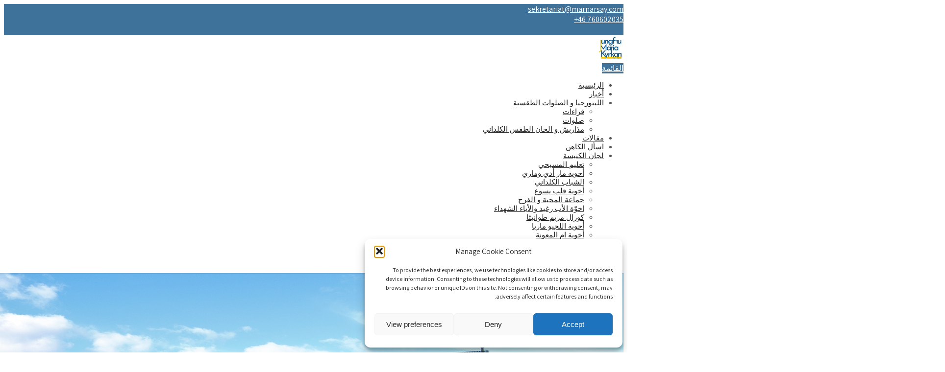

--- FILE ---
content_type: text/html; charset=UTF-8
request_url: https://marnarsay.com/julfest-for-samtliga-kyrkans-styrelse-kor-diakoner-och-katekes-grupper/
body_size: 40259
content:
<!DOCTYPE html>
<html dir="rtl" lang="ar">
<head>
<meta charset="UTF-8">
<meta name="SKYPE_TOOLBAR" content="SKYPE_TOOLBAR_PARSER_COMPATIBLE">
<meta name="viewport" content="width=device-width">
<link rel="profile" href="https://gmpg.org/xfn/11">
<link rel="pingback" href="https://marnarsay.com/xmlrpc.php">
<!--[if lt IE 9]>
<script type="text/javascript" src="https://usercontent.one/wp/marnarsay.com/wp-content/themes/prayer-pro/js/html5.js"></script>
<link rel="stylesheet" href="https://usercontent.one/wp/marnarsay.com/wp-content/themes/prayer-pro/css/ie.css" type="text/css" media="all" />
<![endif]-->
<title>JULfest för samtliga kyrkans styrelse, kör , diakoner och katekes grupper. &#8211; Marnarsay</title>
<meta name='robots' content='max-image-preview:large' />
<link rel='dns-prefetch' href='//static.addtoany.com' />
<link rel='dns-prefetch' href='//fonts.googleapis.com' />
<link rel='dns-prefetch' href='//fonts.bunny.net' />
<link rel="alternate" type="application/rss+xml" title="Marnarsay &laquo; الخلاصة" href="https://marnarsay.com/feed/" />
<link rel="alternate" type="application/rss+xml" title="Marnarsay &laquo; خلاصة التعليقات" href="https://marnarsay.com/comments/feed/" />
<link rel="alternate" title="oEmbed (JSON)" type="application/json+oembed" href="https://marnarsay.com/wp-json/oembed/1.0/embed?url=https%3A%2F%2Fmarnarsay.com%2Fjulfest-for-samtliga-kyrkans-styrelse-kor-diakoner-och-katekes-grupper%2F&#038;lang=ar" />
<link rel="alternate" title="oEmbed (XML)" type="text/xml+oembed" href="https://marnarsay.com/wp-json/oembed/1.0/embed?url=https%3A%2F%2Fmarnarsay.com%2Fjulfest-for-samtliga-kyrkans-styrelse-kor-diakoner-och-katekes-grupper%2F&#038;format=xml&#038;lang=ar" />
<style id='wp-img-auto-sizes-contain-inline-css' type='text/css'>
img:is([sizes=auto i],[sizes^="auto," i]){contain-intrinsic-size:3000px 1500px}
/*# sourceURL=wp-img-auto-sizes-contain-inline-css */
</style>
<style id='wp-emoji-styles-inline-css' type='text/css'>

	img.wp-smiley, img.emoji {
		display: inline !important;
		border: none !important;
		box-shadow: none !important;
		height: 1em !important;
		width: 1em !important;
		margin: 0 0.07em !important;
		vertical-align: -0.1em !important;
		background: none !important;
		padding: 0 !important;
	}
/*# sourceURL=wp-emoji-styles-inline-css */
</style>
<link rel='stylesheet' id='wp-block-library-rtl-css' href='https://marnarsay.com/wp-includes/css/dist/block-library/style-rtl.min.css?ver=a29ddb84f8727493f4b63f9517707a71' type='text/css' media='all' />
<style id='classic-theme-styles-inline-css' type='text/css'>
/*! This file is auto-generated */
.wp-block-button__link{color:#fff;background-color:#32373c;border-radius:9999px;box-shadow:none;text-decoration:none;padding:calc(.667em + 2px) calc(1.333em + 2px);font-size:1.125em}.wp-block-file__button{background:#32373c;color:#fff;text-decoration:none}
/*# sourceURL=/wp-includes/css/classic-themes.min.css */
</style>
<style id='presto-player-popup-trigger-style-inline-css' type='text/css'>
:where(.wp-block-presto-player-popup-trigger) {
  /* reduce specificity */
  display: grid;
  gap: 1rem;
  cursor: pointer;
}

/* Play icon overlay for popup image trigger variation */
:where(.presto-popup-image-trigger) {
  position: relative;
  cursor: pointer;
}

:where(.presto-popup-image-trigger)::before {
  content: "";
  position: absolute;
  top: 50%;
  left: 50%;
  transform: translate(-50%, -50%);
  width: 48px;
  height: 48px;
  background-image: url("/wp-content/plugins/presto-player/src/admin/blocks/blocks/popup-trigger/../../../../../img/play-button.svg");
  background-size: contain;
  background-repeat: no-repeat;
  background-position: center;
  z-index: 10;
  pointer-events: none;
}

:where(.presto-popup-image-trigger img) {
  display: block;
  width: 100%;
  height: auto;
  filter: brightness(0.5);
}
/*# sourceURL=https://usercontent.one/wp/marnarsay.com/wp-content/plugins/presto-player/src/admin/blocks/blocks/popup-trigger/style.css */
</style>
<style id='presto-player-popup-media-style-inline-css' type='text/css'>
.wp-block-presto-player-popup.is-selected .wp-block-presto-player-popup-media {
  display: initial;
}

.wp-block-presto-player-popup.has-child-selected .wp-block-presto-player-popup-media {
  display: initial;
}

.presto-popup__overlay {
  position: fixed;
  top: 0;
  left: 0;
  z-index: 100000;
  overflow: hidden;
  width: 100%;
  height: 100vh;
  box-sizing: border-box;
  padding: 0 5%;
  visibility: hidden;
  opacity: 0;
  display: flex;
  align-items: center;
  justify-content: center;
  transition:
    opacity 0.2s ease,
    visibility 0.2s ease;

  --presto-popup-media-width: 1280px;
  --presto-popup-background-color: rgba(0, 0, 0, 0.917);
}

.presto-popup--active {
  visibility: visible;
  opacity: 1;
}

.presto-popup--active .presto-popup__content {
  transform: scale(1);
}

.presto-popup__content {
  position: relative;
  z-index: 9999999999;
  width: 100%;
  max-width: var(--presto-popup-media-width);
  transform: scale(0.9);
  transition: transform 0.2s ease;
}

.presto-popup__close-button {
  position: absolute;
  top: calc(env(safe-area-inset-top) + 16px);
  right: calc(env(safe-area-inset-right) + 16px);
  padding: 0;
  cursor: pointer;
  z-index: 5000000;
  min-width: 24px;
  min-height: 24px;
  width: 24px;
  height: 24px;
  display: flex;
  align-items: center;
  justify-content: center;
  border: none;
  background: none;
  box-shadow: none;
  transition: opacity 0.2s ease;
}

.presto-popup__close-button:hover,
.presto-popup__close-button:focus {
  opacity: 0.8;
  background: none;
  border: none;
}

.presto-popup__close-button:not(:hover):not(:active):not(.has-background) {
  background: none;
  border: none;
}

.presto-popup__close-button svg {
  width: 24px;
  height: 24px;
  fill: white;
}

.presto-popup__scrim {
  width: 100%;
  height: 100%;
  position: absolute;
  z-index: 2000000;
  background-color: var(--presto-popup-background-color, rgb(255, 255, 255));
}

.presto-popup__speak {
  position: absolute;
  width: 1px;
  height: 1px;
  padding: 0;
  margin: -1px;
  overflow: hidden;
  clip: rect(0, 0, 0, 0);
  white-space: nowrap;
  border: 0;
}
/*# sourceURL=https://usercontent.one/wp/marnarsay.com/wp-content/plugins/presto-player/src/admin/blocks/blocks/popup-media/style.css */
</style>
<style id='filebird-block-filebird-gallery-style-inline-css' type='text/css'>
ul.filebird-block-filebird-gallery{margin:auto!important;padding:0!important;width:100%}ul.filebird-block-filebird-gallery.layout-grid{display:grid;grid-gap:20px;align-items:stretch;grid-template-columns:repeat(var(--columns),1fr);justify-items:stretch}ul.filebird-block-filebird-gallery.layout-grid li img{border:1px solid #ccc;box-shadow:-2px 2px 6px 0 rgba(0,0,0,.3);height:100%;max-width:100%;-o-object-fit:cover;object-fit:cover;width:100%}ul.filebird-block-filebird-gallery.layout-masonry{-moz-column-count:var(--columns);-moz-column-gap:var(--space);column-gap:var(--space);-moz-column-width:var(--min-width);columns:var(--min-width) var(--columns);display:block;overflow:auto}ul.filebird-block-filebird-gallery.layout-masonry li{margin-bottom:var(--space)}ul.filebird-block-filebird-gallery li{list-style:none}ul.filebird-block-filebird-gallery li figure{height:100%;margin:0;padding:0;position:relative;width:100%}ul.filebird-block-filebird-gallery li figure figcaption{background:linear-gradient(0deg,rgba(0,0,0,.7),rgba(0,0,0,.3) 70%,transparent);bottom:0;box-sizing:border-box;color:#fff;font-size:.8em;margin:0;max-height:100%;overflow:auto;padding:3em .77em .7em;position:absolute;text-align:center;width:100%;z-index:2}ul.filebird-block-filebird-gallery li figure figcaption a{color:inherit}.fb-block-hover-animation-zoomIn figure{overflow:hidden}.fb-block-hover-animation-zoomIn figure img{transform:scale(1);transition:.3s ease-in-out}.fb-block-hover-animation-zoomIn figure:hover img{transform:scale(1.3)}.fb-block-hover-animation-shine figure{overflow:hidden;position:relative}.fb-block-hover-animation-shine figure:before{background:linear-gradient(-90deg,hsla(0,0%,100%,0) 0,hsla(0,0%,100%,.3));content:"";display:block;height:100%;right:-75%;position:absolute;top:0;transform:skewX(25deg);width:50%;z-index:2}.fb-block-hover-animation-shine figure:hover:before{animation:shine .75s}@keyframes shine{to{right:125%}}.fb-block-hover-animation-opacity figure{overflow:hidden}.fb-block-hover-animation-opacity figure img{opacity:1;transition:.3s ease-in-out}.fb-block-hover-animation-opacity figure:hover img{opacity:.5}.fb-block-hover-animation-grayscale figure img{filter:grayscale(100%);transition:.3s ease-in-out}.fb-block-hover-animation-grayscale figure:hover img{filter:grayscale(0)}

/*# sourceURL=https://usercontent.one/wp/marnarsay.com/wp-content/plugins/filebird-pro/blocks/filebird-gallery/build/style-index.css */
</style>
<link rel='stylesheet' id='wp-components-rtl-css' href='https://marnarsay.com/wp-includes/css/dist/components/style-rtl.min.css?ver=a29ddb84f8727493f4b63f9517707a71' type='text/css' media='all' />
<link rel='stylesheet' id='wp-preferences-css' href='https://marnarsay.com/wp-includes/css/dist/preferences/style.min.css?ver=a29ddb84f8727493f4b63f9517707a71' type='text/css' media='all' />
<link rel='stylesheet' id='wp-block-editor-rtl-css' href='https://marnarsay.com/wp-includes/css/dist/block-editor/style-rtl.min.css?ver=a29ddb84f8727493f4b63f9517707a71' type='text/css' media='all' />
<link rel='stylesheet' id='wp-reusable-blocks-rtl-css' href='https://marnarsay.com/wp-includes/css/dist/reusable-blocks/style-rtl.min.css?ver=a29ddb84f8727493f4b63f9517707a71' type='text/css' media='all' />
<link rel='stylesheet' id='wp-patterns-rtl-css' href='https://marnarsay.com/wp-includes/css/dist/patterns/style-rtl.min.css?ver=a29ddb84f8727493f4b63f9517707a71' type='text/css' media='all' />
<link rel='stylesheet' id='wp-editor-rtl-css' href='https://marnarsay.com/wp-includes/css/dist/editor/style-rtl.min.css?ver=a29ddb84f8727493f4b63f9517707a71' type='text/css' media='all' />
<link rel='stylesheet' id='block-robo-gallery-style-css-css' href='https://usercontent.one/wp/marnarsay.com/wp-content/plugins/robo-gallery/includes/extensions/block/dist/blocks.style.build.css?ver=5.1.2' type='text/css' media='all' />
<style id='global-styles-inline-css' type='text/css'>
:root{--wp--preset--aspect-ratio--square: 1;--wp--preset--aspect-ratio--4-3: 4/3;--wp--preset--aspect-ratio--3-4: 3/4;--wp--preset--aspect-ratio--3-2: 3/2;--wp--preset--aspect-ratio--2-3: 2/3;--wp--preset--aspect-ratio--16-9: 16/9;--wp--preset--aspect-ratio--9-16: 9/16;--wp--preset--color--black: #000000;--wp--preset--color--cyan-bluish-gray: #abb8c3;--wp--preset--color--white: #ffffff;--wp--preset--color--pale-pink: #f78da7;--wp--preset--color--vivid-red: #cf2e2e;--wp--preset--color--luminous-vivid-orange: #ff6900;--wp--preset--color--luminous-vivid-amber: #fcb900;--wp--preset--color--light-green-cyan: #7bdcb5;--wp--preset--color--vivid-green-cyan: #00d084;--wp--preset--color--pale-cyan-blue: #8ed1fc;--wp--preset--color--vivid-cyan-blue: #0693e3;--wp--preset--color--vivid-purple: #9b51e0;--wp--preset--gradient--vivid-cyan-blue-to-vivid-purple: linear-gradient(135deg,rgb(6,147,227) 0%,rgb(155,81,224) 100%);--wp--preset--gradient--light-green-cyan-to-vivid-green-cyan: linear-gradient(135deg,rgb(122,220,180) 0%,rgb(0,208,130) 100%);--wp--preset--gradient--luminous-vivid-amber-to-luminous-vivid-orange: linear-gradient(135deg,rgb(252,185,0) 0%,rgb(255,105,0) 100%);--wp--preset--gradient--luminous-vivid-orange-to-vivid-red: linear-gradient(135deg,rgb(255,105,0) 0%,rgb(207,46,46) 100%);--wp--preset--gradient--very-light-gray-to-cyan-bluish-gray: linear-gradient(135deg,rgb(238,238,238) 0%,rgb(169,184,195) 100%);--wp--preset--gradient--cool-to-warm-spectrum: linear-gradient(135deg,rgb(74,234,220) 0%,rgb(151,120,209) 20%,rgb(207,42,186) 40%,rgb(238,44,130) 60%,rgb(251,105,98) 80%,rgb(254,248,76) 100%);--wp--preset--gradient--blush-light-purple: linear-gradient(135deg,rgb(255,206,236) 0%,rgb(152,150,240) 100%);--wp--preset--gradient--blush-bordeaux: linear-gradient(135deg,rgb(254,205,165) 0%,rgb(254,45,45) 50%,rgb(107,0,62) 100%);--wp--preset--gradient--luminous-dusk: linear-gradient(135deg,rgb(255,203,112) 0%,rgb(199,81,192) 50%,rgb(65,88,208) 100%);--wp--preset--gradient--pale-ocean: linear-gradient(135deg,rgb(255,245,203) 0%,rgb(182,227,212) 50%,rgb(51,167,181) 100%);--wp--preset--gradient--electric-grass: linear-gradient(135deg,rgb(202,248,128) 0%,rgb(113,206,126) 100%);--wp--preset--gradient--midnight: linear-gradient(135deg,rgb(2,3,129) 0%,rgb(40,116,252) 100%);--wp--preset--font-size--small: 13px;--wp--preset--font-size--medium: 20px;--wp--preset--font-size--large: 36px;--wp--preset--font-size--x-large: 42px;--wp--preset--spacing--20: 0.44rem;--wp--preset--spacing--30: 0.67rem;--wp--preset--spacing--40: 1rem;--wp--preset--spacing--50: 1.5rem;--wp--preset--spacing--60: 2.25rem;--wp--preset--spacing--70: 3.38rem;--wp--preset--spacing--80: 5.06rem;--wp--preset--shadow--natural: 6px 6px 9px rgba(0, 0, 0, 0.2);--wp--preset--shadow--deep: 12px 12px 50px rgba(0, 0, 0, 0.4);--wp--preset--shadow--sharp: 6px 6px 0px rgba(0, 0, 0, 0.2);--wp--preset--shadow--outlined: 6px 6px 0px -3px rgb(255, 255, 255), 6px 6px rgb(0, 0, 0);--wp--preset--shadow--crisp: 6px 6px 0px rgb(0, 0, 0);}:root :where(.is-layout-flow) > :first-child{margin-block-start: 0;}:root :where(.is-layout-flow) > :last-child{margin-block-end: 0;}:root :where(.is-layout-flow) > *{margin-block-start: 24px;margin-block-end: 0;}:root :where(.is-layout-constrained) > :first-child{margin-block-start: 0;}:root :where(.is-layout-constrained) > :last-child{margin-block-end: 0;}:root :where(.is-layout-constrained) > *{margin-block-start: 24px;margin-block-end: 0;}:root :where(.is-layout-flex){gap: 24px;}:root :where(.is-layout-grid){gap: 24px;}body .is-layout-flex{display: flex;}.is-layout-flex{flex-wrap: wrap;align-items: center;}.is-layout-flex > :is(*, div){margin: 0;}body .is-layout-grid{display: grid;}.is-layout-grid > :is(*, div){margin: 0;}.has-black-color{color: var(--wp--preset--color--black) !important;}.has-cyan-bluish-gray-color{color: var(--wp--preset--color--cyan-bluish-gray) !important;}.has-white-color{color: var(--wp--preset--color--white) !important;}.has-pale-pink-color{color: var(--wp--preset--color--pale-pink) !important;}.has-vivid-red-color{color: var(--wp--preset--color--vivid-red) !important;}.has-luminous-vivid-orange-color{color: var(--wp--preset--color--luminous-vivid-orange) !important;}.has-luminous-vivid-amber-color{color: var(--wp--preset--color--luminous-vivid-amber) !important;}.has-light-green-cyan-color{color: var(--wp--preset--color--light-green-cyan) !important;}.has-vivid-green-cyan-color{color: var(--wp--preset--color--vivid-green-cyan) !important;}.has-pale-cyan-blue-color{color: var(--wp--preset--color--pale-cyan-blue) !important;}.has-vivid-cyan-blue-color{color: var(--wp--preset--color--vivid-cyan-blue) !important;}.has-vivid-purple-color{color: var(--wp--preset--color--vivid-purple) !important;}.has-black-background-color{background-color: var(--wp--preset--color--black) !important;}.has-cyan-bluish-gray-background-color{background-color: var(--wp--preset--color--cyan-bluish-gray) !important;}.has-white-background-color{background-color: var(--wp--preset--color--white) !important;}.has-pale-pink-background-color{background-color: var(--wp--preset--color--pale-pink) !important;}.has-vivid-red-background-color{background-color: var(--wp--preset--color--vivid-red) !important;}.has-luminous-vivid-orange-background-color{background-color: var(--wp--preset--color--luminous-vivid-orange) !important;}.has-luminous-vivid-amber-background-color{background-color: var(--wp--preset--color--luminous-vivid-amber) !important;}.has-light-green-cyan-background-color{background-color: var(--wp--preset--color--light-green-cyan) !important;}.has-vivid-green-cyan-background-color{background-color: var(--wp--preset--color--vivid-green-cyan) !important;}.has-pale-cyan-blue-background-color{background-color: var(--wp--preset--color--pale-cyan-blue) !important;}.has-vivid-cyan-blue-background-color{background-color: var(--wp--preset--color--vivid-cyan-blue) !important;}.has-vivid-purple-background-color{background-color: var(--wp--preset--color--vivid-purple) !important;}.has-black-border-color{border-color: var(--wp--preset--color--black) !important;}.has-cyan-bluish-gray-border-color{border-color: var(--wp--preset--color--cyan-bluish-gray) !important;}.has-white-border-color{border-color: var(--wp--preset--color--white) !important;}.has-pale-pink-border-color{border-color: var(--wp--preset--color--pale-pink) !important;}.has-vivid-red-border-color{border-color: var(--wp--preset--color--vivid-red) !important;}.has-luminous-vivid-orange-border-color{border-color: var(--wp--preset--color--luminous-vivid-orange) !important;}.has-luminous-vivid-amber-border-color{border-color: var(--wp--preset--color--luminous-vivid-amber) !important;}.has-light-green-cyan-border-color{border-color: var(--wp--preset--color--light-green-cyan) !important;}.has-vivid-green-cyan-border-color{border-color: var(--wp--preset--color--vivid-green-cyan) !important;}.has-pale-cyan-blue-border-color{border-color: var(--wp--preset--color--pale-cyan-blue) !important;}.has-vivid-cyan-blue-border-color{border-color: var(--wp--preset--color--vivid-cyan-blue) !important;}.has-vivid-purple-border-color{border-color: var(--wp--preset--color--vivid-purple) !important;}.has-vivid-cyan-blue-to-vivid-purple-gradient-background{background: var(--wp--preset--gradient--vivid-cyan-blue-to-vivid-purple) !important;}.has-light-green-cyan-to-vivid-green-cyan-gradient-background{background: var(--wp--preset--gradient--light-green-cyan-to-vivid-green-cyan) !important;}.has-luminous-vivid-amber-to-luminous-vivid-orange-gradient-background{background: var(--wp--preset--gradient--luminous-vivid-amber-to-luminous-vivid-orange) !important;}.has-luminous-vivid-orange-to-vivid-red-gradient-background{background: var(--wp--preset--gradient--luminous-vivid-orange-to-vivid-red) !important;}.has-very-light-gray-to-cyan-bluish-gray-gradient-background{background: var(--wp--preset--gradient--very-light-gray-to-cyan-bluish-gray) !important;}.has-cool-to-warm-spectrum-gradient-background{background: var(--wp--preset--gradient--cool-to-warm-spectrum) !important;}.has-blush-light-purple-gradient-background{background: var(--wp--preset--gradient--blush-light-purple) !important;}.has-blush-bordeaux-gradient-background{background: var(--wp--preset--gradient--blush-bordeaux) !important;}.has-luminous-dusk-gradient-background{background: var(--wp--preset--gradient--luminous-dusk) !important;}.has-pale-ocean-gradient-background{background: var(--wp--preset--gradient--pale-ocean) !important;}.has-electric-grass-gradient-background{background: var(--wp--preset--gradient--electric-grass) !important;}.has-midnight-gradient-background{background: var(--wp--preset--gradient--midnight) !important;}.has-small-font-size{font-size: var(--wp--preset--font-size--small) !important;}.has-medium-font-size{font-size: var(--wp--preset--font-size--medium) !important;}.has-large-font-size{font-size: var(--wp--preset--font-size--large) !important;}.has-x-large-font-size{font-size: var(--wp--preset--font-size--x-large) !important;}
:root :where(.wp-block-pullquote){font-size: 1.5em;line-height: 1.6;}
/*# sourceURL=global-styles-inline-css */
</style>
<link rel='stylesheet' id='ppress-frontend-css' href='https://usercontent.one/wp/marnarsay.com/wp-content/plugins/wp-user-avatar/assets/css/frontend.min.css?ver=4.16.8' type='text/css' media='all' />
<link rel='stylesheet' id='ppress-flatpickr-css' href='https://usercontent.one/wp/marnarsay.com/wp-content/plugins/wp-user-avatar/assets/flatpickr/flatpickr.min.css?ver=4.16.8' type='text/css' media='all' />
<link rel='stylesheet' id='ppress-select2-css' href='https://usercontent.one/wp/marnarsay.com/wp-content/plugins/wp-user-avatar/assets/select2/select2.min.css?ver=a29ddb84f8727493f4b63f9517707a71' type='text/css' media='all' />
<link rel='stylesheet' id='wparabic-css' href='https://usercontent.one/wp/marnarsay.com/wp-content/plugins/wparabic/assets/css/wparabic.css?ver=a29ddb84f8727493f4b63f9517707a71' type='text/css' media='all' />
<link rel='stylesheet' id='wparabic-editor-css' href='https://usercontent.one/wp/marnarsay.com/wp-content/plugins/wparabic/assets/css/editor-control.css?ver=a29ddb84f8727493f4b63f9517707a71' type='text/css' media='all' />
<link rel='stylesheet' id='cmplz-general-css' href='https://usercontent.one/wp/marnarsay.com/wp-content/plugins/complianz-gdpr/assets/css/cookieblocker.min.css?ver=1767859313' type='text/css' media='all' />
<link rel='stylesheet' id='prayer-pro-gfonts-lato-css' href='//fonts.googleapis.com/css?family=Lato%3A400%2C300%2C300italic%2C400italic%2C700%2C700italic&#038;ver=6.9' type='text/css' media='all' />
<link rel='stylesheet' id='prayer-pro-gfonts-body-css' href='//fonts.googleapis.com/css?family=Assistant&#038;subset=cyrillic%2Carabic%2Cbengali%2Ccyrillic%2Ccyrillic-ext%2Cdevanagari%2Cgreek%2Cgreek-ext%2Cgujarati%2Chebrew%2Clatin-ext%2Ctamil%2Ctelugu%2Cthai%2Cvietnamese%2Clatin&#038;ver=6.9' type='text/css' media='all' />
<link rel='stylesheet' id='prayer-pro-gfonts-logo-css' href='//fonts.googleapis.com/css?family=Assistant&#038;subset=cyrillic%2Carabic%2Cbengali%2Ccyrillic%2Ccyrillic-ext%2Cdevanagari%2Cgreek%2Cgreek-ext%2Cgujarati%2Chebrew%2Clatin-ext%2Ctamil%2Ctelugu%2Cthai%2Cvietnamese%2Clatin&#038;ver=6.9' type='text/css' media='all' />
<link rel='stylesheet' id='prayer-pro-gfonts-nav-css' href='//fonts.googleapis.com/css?family=Roboto&#038;subset=cyrillic%2Carabic%2Cbengali%2Ccyrillic%2Ccyrillic-ext%2Cdevanagari%2Cgreek%2Cgreek-ext%2Cgujarati%2Chebrew%2Clatin-ext%2Ctamil%2Ctelugu%2Cthai%2Cvietnamese%2Clatin&#038;ver=6.9' type='text/css' media='all' />
<link rel='stylesheet' id='prayer-pro-gfonts-heading-css' href='//fonts.googleapis.com/css?family=Merriweather&#038;subset=cyrillic%2Carabic%2Cbengali%2Ccyrillic%2Ccyrillic-ext%2Cdevanagari%2Cgreek%2Cgreek-ext%2Cgujarati%2Chebrew%2Clatin-ext%2Ctamil%2Ctelugu%2Cthai%2Cvietnamese%2Clatin&#038;ver=6.9' type='text/css' media='all' />
<link rel='stylesheet' id='economicspro-gfonts-sectiontitle-css' href='//fonts.googleapis.com/css?family=Merriweather&#038;subset=cyrillic%2Carabic%2Cbengali%2Ccyrillic%2Ccyrillic-ext%2Cdevanagari%2Cgreek%2Cgreek-ext%2Cgujarati%2Chebrew%2Clatin-ext%2Ctamil%2Ctelugu%2Cthai%2Cvietnamese%2Clatin&#038;ver=6.9' type='text/css' media='all' />
<link rel='stylesheet' id='economicspro-gfonts-slidetitle-css' href='//fonts.googleapis.com/css?family=Playfair+Display&#038;subset=cyrillic%2Carabic%2Cbengali%2Ccyrillic%2Ccyrillic-ext%2Cdevanagari%2Cgreek%2Cgreek-ext%2Cgujarati%2Chebrew%2Clatin-ext%2Ctamil%2Ctelugu%2Cthai%2Cvietnamese%2Clatin&#038;ver=6.9' type='text/css' media='all' />
<link rel='stylesheet' id='economicspro-gfonts-slidedes-css' href='//fonts.googleapis.com/css?family=Assistant&#038;subset=cyrillic%2Carabic%2Cbengali%2Ccyrillic%2Ccyrillic-ext%2Cdevanagari%2Cgreek%2Cgreek-ext%2Cgujarati%2Chebrew%2Clatin-ext%2Ctamil%2Ctelugu%2Cthai%2Cvietnamese%2Clatin&#038;ver=6.9' type='text/css' media='all' />
<link rel='stylesheet' id='prayer-pro-basic-style-css' href='https://usercontent.one/wp/marnarsay.com/wp-content/themes/prayer-pro/style.css?ver=a29ddb84f8727493f4b63f9517707a71' type='text/css' media='all' />
<link rel='stylesheet' id='prayer-pro-editor-style-css' href='https://usercontent.one/wp/marnarsay.com/wp-content/themes/prayer-pro/editor-style.css?ver=a29ddb84f8727493f4b63f9517707a71' type='text/css' media='all' />
<link rel='stylesheet' id='prayer-pro-base-style-css' href='https://usercontent.one/wp/marnarsay.com/wp-content/themes/prayer-pro/css/default.css?ver=a29ddb84f8727493f4b63f9517707a71' type='text/css' media='all' />
<link rel='stylesheet' id='prayer-pro-fontawesome-all-style-css' href='https://usercontent.one/wp/marnarsay.com/wp-content/themes/prayer-pro/fontsawesome/css/fontawesome-all.css?ver=a29ddb84f8727493f4b63f9517707a71' type='text/css' media='all' />
<link rel='stylesheet' id='prayer-pro-animation-css' href='https://usercontent.one/wp/marnarsay.com/wp-content/themes/prayer-pro/css/animation.css?ver=a29ddb84f8727493f4b63f9517707a71' type='text/css' media='all' />
<link rel='stylesheet' id='prayer-pro-hover-css' href='https://usercontent.one/wp/marnarsay.com/wp-content/themes/prayer-pro/css/hover.css?ver=a29ddb84f8727493f4b63f9517707a71' type='text/css' media='all' />
<link rel='stylesheet' id='prayer-pro-hover-min-css' href='https://usercontent.one/wp/marnarsay.com/wp-content/themes/prayer-pro/css/hover-min.css?ver=a29ddb84f8727493f4b63f9517707a71' type='text/css' media='all' />
<link rel='stylesheet' id='prayer-pro-testimonialslider-style-css' href='https://usercontent.one/wp/marnarsay.com/wp-content/themes/prayer-pro/testimonialsrotator/js/tm-rotator.css?ver=a29ddb84f8727493f4b63f9517707a71' type='text/css' media='all' />
<link rel='stylesheet' id='prayer-pro-responsive-style-css' href='https://usercontent.one/wp/marnarsay.com/wp-content/themes/prayer-pro/css/responsive.css?ver=a29ddb84f8727493f4b63f9517707a71' type='text/css' media='all' />
<link rel='stylesheet' id='prayer-pro-owl-style-css' href='https://usercontent.one/wp/marnarsay.com/wp-content/themes/prayer-pro/testimonialsrotator/js/owl.carousel.css?ver=a29ddb84f8727493f4b63f9517707a71' type='text/css' media='all' />
<link rel='stylesheet' id='prayer-pro-mixitup-style-css' href='https://usercontent.one/wp/marnarsay.com/wp-content/themes/prayer-pro/mixitup/style-mixitup.css?ver=a29ddb84f8727493f4b63f9517707a71' type='text/css' media='all' />
<link rel='stylesheet' id='prayer-pro-prettyphoto-style-css' href='https://usercontent.one/wp/marnarsay.com/wp-content/themes/prayer-pro/mixitup/prettyPhotoe735.css?ver=a29ddb84f8727493f4b63f9517707a71' type='text/css' media='all' />
<link rel='stylesheet' id='prayer-pro-flexiselcss-css' href='https://usercontent.one/wp/marnarsay.com/wp-content/themes/prayer-pro/css/flexiselcss.css?ver=a29ddb84f8727493f4b63f9517707a71' type='text/css' media='all' />
<link rel='stylesheet' id='prayer-pro-youtube-popup-css' href='https://usercontent.one/wp/marnarsay.com/wp-content/themes/prayer-pro/popupvideo/grt-youtube-popup.css?ver=a29ddb84f8727493f4b63f9517707a71' type='text/css' media='all' />
<link rel='stylesheet' id='prayer-pro-animation-style-css' href='https://usercontent.one/wp/marnarsay.com/wp-content/themes/prayer-pro/css/animation-style.css?ver=a29ddb84f8727493f4b63f9517707a71' type='text/css' media='all' />
<link rel='stylesheet' id='sab-font-css' href='https://fonts.bunny.net/css?family=Chango:400,700,400italic,700italic&#038;subset=latin' type='text/css' media='all' />
<link rel='stylesheet' id='addtoany-css' href='https://usercontent.one/wp/marnarsay.com/wp-content/plugins/add-to-any/addtoany.min.css?ver=1.16' type='text/css' media='all' />
<script type="text/javascript" async src="https://usercontent.one/wp/marnarsay.com/wp-content/plugins/burst-statistics/assets/js/timeme/timeme.min.js?ver=1767859307" id="burst-timeme-js"></script>
<script type="text/javascript" async src="https://usercontent.one/wp/marnarsay.com/wp-content/uploads/burst/js/burst.min.js?ver=1769418852" id="burst-js"></script>
<script type="text/javascript" src="https://usercontent.one/wp/marnarsay.com/wp-content/plugins/google-analytics-for-wordpress/assets/js/frontend-gtag.min.js?ver=9.11.1" id="monsterinsights-frontend-script-js" async="async" data-wp-strategy="async"></script>
<script data-cfasync="false" data-wpfc-render="false" type="text/javascript" id='monsterinsights-frontend-script-js-extra'>/* <![CDATA[ */
var monsterinsights_frontend = {"js_events_tracking":"true","download_extensions":"doc,pdf,ppt,zip,xls,docx,pptx,xlsx","inbound_paths":"[{\"path\":\"\\\/go\\\/\",\"label\":\"affiliate\"},{\"path\":\"\\\/recommend\\\/\",\"label\":\"affiliate\"}]","home_url":"https:\/\/marnarsay.com","hash_tracking":"false","v4_id":"G-G4RCQLPJKL"};/* ]]> */
</script>
<script type="text/javascript" src="https://marnarsay.com/wp-includes/js/jquery/jquery.min.js?ver=3.7.1" id="jquery-core-js"></script>
<script type="text/javascript" src="https://marnarsay.com/wp-includes/js/jquery/jquery-migrate.min.js?ver=3.4.1" id="jquery-migrate-js"></script>
<script type="text/javascript" id="addtoany-core-js-before">
/* <![CDATA[ */
window.a2a_config=window.a2a_config||{};a2a_config.callbacks=[];a2a_config.overlays=[];a2a_config.templates={};a2a_localize = {
	Share: "Share",
	Save: "Save",
	Subscribe: "Subscribe",
	Email: "Email",
	Bookmark: "Bookmark",
	ShowAll: "Show all",
	ShowLess: "Show less",
	FindServices: "Find service(s)",
	FindAnyServiceToAddTo: "Instantly find any service to add to",
	PoweredBy: "Powered by",
	ShareViaEmail: "Share via email",
	SubscribeViaEmail: "Subscribe via email",
	BookmarkInYourBrowser: "Bookmark in your browser",
	BookmarkInstructions: "Press Ctrl+D or \u2318+D to bookmark this page",
	AddToYourFavorites: "Add to your favorites",
	SendFromWebOrProgram: "Send from any email address or email program",
	EmailProgram: "Email program",
	More: "More&#8230;",
	ThanksForSharing: "Thanks for sharing!",
	ThanksForFollowing: "Thanks for following!"
};


//# sourceURL=addtoany-core-js-before
/* ]]> */
</script>
<script type="text/javascript" defer src="https://static.addtoany.com/menu/page.js" id="addtoany-core-js"></script>
<script type="text/javascript" defer src="https://usercontent.one/wp/marnarsay.com/wp-content/plugins/add-to-any/addtoany.min.js?ver=1.1" id="addtoany-jquery-js"></script>
<script type="text/javascript" src="https://usercontent.one/wp/marnarsay.com/wp-content/plugins/wp-user-avatar/assets/flatpickr/flatpickr.min.js?ver=4.16.8" id="ppress-flatpickr-js"></script>
<script type="text/javascript" src="https://usercontent.one/wp/marnarsay.com/wp-content/plugins/wp-user-avatar/assets/select2/select2.min.js?ver=4.16.8" id="ppress-select2-js"></script>
<script type="text/javascript" src="https://usercontent.one/wp/marnarsay.com/wp-content/themes/prayer-pro/js/custom.js?ver=a29ddb84f8727493f4b63f9517707a71" id="prayer-pro-customscripts-js"></script>
<script type="text/javascript" src="https://usercontent.one/wp/marnarsay.com/wp-content/themes/prayer-pro/testimonialsrotator/js/jquery.quovolver.min.js?ver=a29ddb84f8727493f4b63f9517707a71" id="prayer-pro-testimonialsminjs-js"></script>
<script type="text/javascript" src="https://usercontent.one/wp/marnarsay.com/wp-content/themes/prayer-pro/testimonialsrotator/js/owl.carousel.js?ver=a29ddb84f8727493f4b63f9517707a71" id="prayer-pro-owljs-js"></script>
<script type="text/javascript" src="https://usercontent.one/wp/marnarsay.com/wp-content/themes/prayer-pro/counter/js/jquery.counterup.min.js?ver=a29ddb84f8727493f4b63f9517707a71" id="prayer-pro-counterup-js"></script>
<script type="text/javascript" src="https://usercontent.one/wp/marnarsay.com/wp-content/themes/prayer-pro/counter/js/waypoints.min.js?ver=a29ddb84f8727493f4b63f9517707a71" id="prayer-pro-waypoints-js"></script>
<script type="text/javascript" src="https://usercontent.one/wp/marnarsay.com/wp-content/themes/prayer-pro/mixitup/jquery_013.js?ver=a29ddb84f8727493f4b63f9517707a71" id="prayer-pro-jquery_013-script-js"></script>
<script type="text/javascript" src="https://usercontent.one/wp/marnarsay.com/wp-content/themes/prayer-pro/mixitup/jquery_003.js?ver=a29ddb84f8727493f4b63f9517707a71" id="prayer-pro-jquery_003-script-js"></script>
<script type="text/javascript" src="https://usercontent.one/wp/marnarsay.com/wp-content/themes/prayer-pro/mixitup/screen.js?ver=a29ddb84f8727493f4b63f9517707a71" id="prayer-pro-screen-script-js"></script>
<script type="text/javascript" src="https://usercontent.one/wp/marnarsay.com/wp-content/themes/prayer-pro/mixitup/jquery.prettyPhoto5152.js?ver=a29ddb84f8727493f4b63f9517707a71" id="prayer-pro-prettyphoto-script-js"></script>
<script type="text/javascript" src="https://usercontent.one/wp/marnarsay.com/wp-content/themes/prayer-pro/js/jquery.flexisel.js?ver=a29ddb84f8727493f4b63f9517707a71" id="prayer-pro-flexisel-js"></script>
<script type="text/javascript" src="https://usercontent.one/wp/marnarsay.com/wp-content/themes/prayer-pro/popupvideo/grt-youtube-popup.js?ver=a29ddb84f8727493f4b63f9517707a71" id="prayer-pro-youtube-popup-js"></script>
<script type="text/javascript" src="https://usercontent.one/wp/marnarsay.com/wp-content/themes/prayer-pro/js/custom-animation.js?ver=a29ddb84f8727493f4b63f9517707a71" id="prayer-pro-custom-animation-js"></script>
<link rel="https://api.w.org/" href="https://marnarsay.com/wp-json/" /><link rel="alternate" title="JSON" type="application/json" href="https://marnarsay.com/wp-json/wp/v2/posts/15198" /><link rel="EditURI" type="application/rsd+xml" title="RSD" href="https://marnarsay.com/xmlrpc.php?rsd" />
<link rel="canonical" href="https://marnarsay.com/julfest-for-samtliga-kyrkans-styrelse-kor-diakoner-och-katekes-grupper/" />
<style>[class*=" icon-oc-"],[class^=icon-oc-]{speak:none;font-style:normal;font-weight:400;font-variant:normal;text-transform:none;line-height:1;-webkit-font-smoothing:antialiased;-moz-osx-font-smoothing:grayscale}.icon-oc-one-com-white-32px-fill:before{content:"901"}.icon-oc-one-com:before{content:"900"}#one-com-icon,.toplevel_page_onecom-wp .wp-menu-image{speak:none;display:flex;align-items:center;justify-content:center;text-transform:none;line-height:1;-webkit-font-smoothing:antialiased;-moz-osx-font-smoothing:grayscale}.onecom-wp-admin-bar-item>a,.toplevel_page_onecom-wp>.wp-menu-name{font-size:16px;font-weight:400;line-height:1}.toplevel_page_onecom-wp>.wp-menu-name img{width:69px;height:9px;}.wp-submenu-wrap.wp-submenu>.wp-submenu-head>img{width:88px;height:auto}.onecom-wp-admin-bar-item>a img{height:7px!important}.onecom-wp-admin-bar-item>a img,.toplevel_page_onecom-wp>.wp-menu-name img{opacity:.8}.onecom-wp-admin-bar-item.hover>a img,.toplevel_page_onecom-wp.wp-has-current-submenu>.wp-menu-name img,li.opensub>a.toplevel_page_onecom-wp>.wp-menu-name img{opacity:1}#one-com-icon:before,.onecom-wp-admin-bar-item>a:before,.toplevel_page_onecom-wp>.wp-menu-image:before{content:'';position:static!important;background-color:rgba(240,245,250,.4);border-radius:102px;width:18px;height:18px;padding:0!important}.onecom-wp-admin-bar-item>a:before{width:14px;height:14px}.onecom-wp-admin-bar-item.hover>a:before,.toplevel_page_onecom-wp.opensub>a>.wp-menu-image:before,.toplevel_page_onecom-wp.wp-has-current-submenu>.wp-menu-image:before{background-color:#76b82a}.onecom-wp-admin-bar-item>a{display:inline-flex!important;align-items:center;justify-content:center}#one-com-logo-wrapper{font-size:4em}#one-com-icon{vertical-align:middle}.imagify-welcome{display:none !important;}</style>			<style>.cmplz-hidden {
					display: none !important;
				}</style><!-- Start arabic-webfonts v1.4.6 styles -->        <style id='arabic-webfonts' type='text/css'>
                                                                                                   	    </style>
        <!-- /End arabic-webfonts styles --><!-- Analytics by WP Statistics - https://wp-statistics.com -->
    	
    	<script>
		jQuery(window).bind('scroll', function() {
	var wwd = jQuery(window).width();
	if( wwd > 939 ){
		var navHeight = jQuery( window ).height() - 575;
				if (jQuery(window).scrollTop() > navHeight) {
			jQuery(".header").addClass('fixed');
		}else {
			jQuery(".header").removeClass('fixed');
		}
			}
});		
					
jQuery(window).load(function() {   
  jQuery('.owl-carousel').owlCarousel({
    loop:true,	
	autoplay: true,
	autoplayTimeout: 8000,
    margin:30,
    nav:false,
	dots: true,
    responsive:{
        0:{
            items:1
        },
        600:{
            items:1
        },
        1000:{
            items:1
        }
    }
})
    
  });


jQuery(document).ready(function() {
  
  jQuery('.link').on('click', function(event){
    var $this = jQuery(this);
    if($this.hasClass('clicked')){
      $this.removeAttr('style').removeClass('clicked');
    } else{
      $this.css('background','#7fc242').addClass('clicked');
    }
  });
 
});
</script>



<style>.pp_topstrip .left { width: 35%; }
.footer h5::before {right: 0; left:auto;}
.footer h5::after {right: 0; left:auto;}

.cols-4 .widget-column-3{ width: 24%}
.cols-4 .widget-column-2{ width: 16%}

@media screen and (max-width: 1024px) and (min-width: 980px){
.logo {
    width: 8% !important;
}}
@media screen and (max-width: 767px){
.pp_topstrip .left {
    width: 100% !important;
}}

.news-box .PostMeta span {visibility:collapse;}
.news-box .PostMeta span a {visibility:visible; float: right;}


@media screen and (max-width: 782px){
body {
    margin-top: -46px !important; 
}
.pp_topstrip {
    padding-top: 50px;
}
.infobox {
    margin: 4px;
}}


@media screen and (max-width: 980px){
.sitenav ul li a {
    text-align: right;
}
.sitenav ul li ul li a {
    padding-right: 20px !important;
}}
.sitenav ul li ul li a {
    text-align: right;
}

.sitenav ul {
    font-size: 15px !important;
}
.pp_topstrip .infobox a:hover {
    color: #272727;
}

.pp_servicesbx img { height: -webkit-fill-available; }

.nivo-caption {
right: 6.5%;
text-align: right;
}


.pp_servicesbx .green_button {
        visibility: hidden;
}

.post-comment { display: none; }
.videobox.hvr-glow img {
    height: 100%;
}
.videobox .playbtn {
    background: url(https://usercontent.one/wp/marnarsay.com/wp-content/uploads/2020/05/icons8-play-80.png) no-repeat center top;
}


@media screen and (min-width: 1030px){
.owl-stage {
    margin-right: -2400px !important;
}}
@media screen and (max-width: 360px){
.owl-stage {
    margin-right: -2400px !important;
}}
@media screen and (max-width: 320px){
.owl-stage {
    margin-right: -2420px !important;
}}
@media screen and (max-width: 768px) and (min-width: 641px){
.owl-stage {
    margin-right: -2260px !important;
}}

@media screen and (max-width: 1024px) and (min-width: 770px){
.owl-stage {
    margin-right: -2430px !important;
}}
@media screen and (max-width: 812px) and (min-width: 812px){
.owl-stage {
    margin-right: -2395px !important;
}}
@media screen and (max-width: 414px) and (min-width: 412px){
.owl-stage {
    margin-right: -2780px !important;
}}
@media screen and (max-width: 736px) and (min-width: 736px){
.owl-stage {
    margin-right: -2680px !important;
}}
@media screen and (max-width: 640px) and (min-width: 640px){
.owl-stage {
    margin-right: -2300px !important;
}}
@media screen and (max-width: 411px) and (min-width: 411px){
.owl-stage {
    margin-right: -2760px !important;
}}
@media screen and (max-width: 731px) and (min-width: 731px){
.owl-stage {
    margin-right: -2680px !important;
}}
@media screen and (max-width: 568px) and (min-width: 568px){
.owl-stage {
    margin-right: -2680px !important;
}}
@media screen and (max-width: 667px) and (min-width: 667px){
.owl-stage {
    margin-right: -2680px !important;
}}
@media screen and (max-width: 375px) and (min-width: 375px){
.owl-stage {
    margin-right: -2860px !important;
}}
@media screen and (max-width: 1024px) and (min-width: 768px){
.skillbar-title span {
    padding-left: 27%;
    font-size: 15px !important;
}}


.skillbar-title span {
    padding-left: 27%;
    font-size: 23px;
}

.welcome_leftbox h3::after {
    right: 0 !important;
    left: auto;
}

.nivo-caption h5{
  letter-spacing: 0px;
  font-size: 18px !important;
}

.content-details p {
margin-bottom: -4%;
}

body.elementor-kit-288 img {
    box-shadow: 0px 0px 0px 0px;
}

@media screen and (max-width: 480px) and (min-width: 300px){
.nivo-caption .slidermore {
    display: table !important;
}}

.rtl .saboxplugin-wrap .saboxplugin-authorname {
    margin-top: 7%;
}

@media only screen and (max-width:500px) {
.rtl .saboxplugin-wrap .saboxplugin-authorname {
    margin: 15% !important;
    padding-right: 5% !important;
}
}


@media only screen and (max-width:800px) and  (min-width: 501px) {
.rtl .saboxplugin-wrap .saboxplugin-authorname {
    margin: 11% !important;
    padding-right: 3% !important;
}
}

.owl-carousel .owl-item img {
height: 208px !important;
}
.rtl .saboxplugin-wrap .saboxplugin-authorname {
padding-top: 4%;
}



.pp_servicesbx img {
    height: 265px;
}</style><style>body, .contact-form-section .address,  .accordion-box .acc-content{color:#535353;}body{font-family:Assistant; font-size:16px;}.logo h1 {font-family:Assistant;color:#353535;font-size:38px}.tagline{color:#666666;}.logo img{height:53px;}h2.section_title, .sec_content_main_title{ font-family:Merriweather; font-size:40px; color:#121212; }h2.section_title::after{ border-color:#121212; }.welcome_contentcolumn h3{ font-family:Merriweather; }a:hover, .slide_toggle a:hover{color:#272727;}.footer h5{color:#fffefe; font-size:20px; }.copyright-txt{color:#ffffff}.design-by{color:#ffffff}.infobox, .infobox a{ color:#ffffff;}.button, #commentform input#submit, input.search-submit, .post-password-form input[type=submit], p.read-more a, .pagination ul li span, .pagination ul li a, .headertop .right a, .wpcf7 form input[type='submit'], #sidebar .search-form input.search-submit{ color:#ffffff; }.button:hover, #commentform input#submit:hover, input.search-submit:hover, .post-password-form input[type=submit]:hover, p.read-more a:hover, .pagination ul li .current, .pagination ul li a:hover,.headertop .right a:hover, .wpcf7 form input[type='submit']:hover{ color:#ffffff;}a.morebutton{ color:#ffffff; }a.morebutton:hover{ color:#ffffff;}a.buttonstyle1{background-color:#202020; color:#ffffff; }a.buttonstyle1:hover{ color:#ffffff;}#sidebar .search-form input.search-field{ background-color:#F0EFEF; color:#6e6d6d;  }h3.widget-title{ color:#ffffff;}#footer-wrapper{background-color:#111111; color:#717171;}.contactdetail a{color:#717171; }.copyright-wrapper{background-color:#0b0b0b}.nivo-controlNav a{background-color:#ffffff}#sidebar ul li{border-color:#d0cfcf}#sidebar ul li a{color:#78797c; }.nivo-caption h2{ font-family:Playfair Display; color:#ffffff; font-size:55px;  }.nivo-caption h5{ font-family:Roboto; font-size:14px;  }.nivo-caption p{font-family:Assistant; color:#ffffff; font-size:16px;}.copyright-wrapper a:hover{ color: #ffffff; }.toggle a{ color:#ffffff; }h1,h2,h3,h4,h5,h6{ font-family:Merriweather; }h1{ font-size:30px; color:#272727;}h2{ font-size:28px; color:#272727;}h3{ font-size:18px; color:#272727;}h4{ font-size:22px; color:#272727;}h5{font-size:20px; color:#272727;}h6{ font-size:14px; color:#272727;}.footer .social-icons a{ color:#717171; }.nivo-directionNav a{background-color:rgba(0,0,0,0.7);}ul.portfoliofilter li a{ background-color:#f1f1f1;  color:#6e6d6d; border-color:#494949;}ul.portfoliofilter li a.selected, ul.portfoliofilter li a:hover,ul.portfoliofilter li:hover a{ color:#ffffff; }.holderwrap h5{ color:#ffffff; }.holderwrap h5::after{ background-color:#ffffff; }.teammember-list span.title{ color:#ffffff; }.teammember-list cite{ color:#ffffff; }.ppmenubg{ background-color:#ffffff; }.footer .social-icons a{ background-color:#1d1d1d; }.footer .social-icons a.odd{ background-color:#292929; }.owl-controls .owl-dot{ background-color:#494949; }#clienttestiminials .item{ color:#717171; }ul.recent-post li a{ color:#717171; }.sitenav ul{font-family:'Roboto', sans-serif;font-size:15px}.sitenav ul li a, .sitenav ul li.current_page_item ul.sub-menu li a, .sitenav ul li.current-menu-parent ul.sub-menu li a, .sitenav ul li.current-menu-parent ul.sub-menu li ul.sub-menu li a{color:#1d1d1d;}
			.pp_topstrip,
			.nivo-caption h5,
			.donatenow:hover,
			.green_button:hover,
			.orange_button,
			.button, 
			a.morebutton:hover,
			#commentform input#submit, 
			input.search-submit, 
			.post-password-form input[type='submit'], 
			.fourcolbx:hover,
			h4.orange_strip,
			p.read-more a, 			
			.pagination ul li span, 
			.pagination ul li a, 
			.headertop .right a,
			.welcome_thumb,			
			.wpcf7 form input[type='submit'],			
			#sidebar .search-form input.search-submit,
			.nivo-controlNav a.active,	
			ul.portfoliofilter li a.selected, 
			ul.portfoliofilter li a:hover,
			ul.portfoliofilter li:hover a,
			.holderwrap,
			.causesbx .circleimgbox,
			.circle_countr,
			.pricing_table .tf a,
			.owl-controls .owl-dot.active,		   		
			input.search-submit:hover, 
			.post-password-form input[type=submit]:hover, 
			p.read-more a:hover, 
			.pagination ul li .current, 
			.pagination ul li a:hover,
			.headertop .right a:hover, 
			.wpcf7 form input[type='submit']:hover,
			.shopnow:hover,	
			h3.widget-title,		
			.toggle a,			
			a.buttonstyle1:hover,
			.shopnow:hover,			
			.hvr-sweep-to-right::before,
			.news-box .postdt,			
			.news-box .news-thumb,						
			.owl-prev:hover, .owl-next:hover,
			.most_video_bg i,
			.videobox,
			.teammember-list .thumnailbx,		
			.ftrdonatebtn,			
			h2.section_title::after{ background-color:#3f729b; }a,
			.header-top .social-icons a:hover,					
			.cntbutton,	
			.sitenav ul li a:hover, 
			.sitenav ul li.current_page_item a, 
			.sitenav ul li.current_page_item ul li a:hover,
			.sitenav ul li.current-menu-parent a, 
			.sitenav ul li:hover,
			.sitenav ul li.current_page_item ul.sub-menu li a:hover, 
			.sitenav ul li.current-menu-parent ul.sub-menu li a:hover,
			.sitenav ul li.current-menu-parent ul.sub-menu li ul.sub-menu li a:hover,
			.sitenav ul li.current-menu-parent ul.sub-menu li.current_page_item a,	
			.nivo-caption .slidermore:hover,
			.contactdetail a:hover, 
			.wel3box_desc h6,
			.cuase-raised span span,
			.eventinfo span,
			.contactdetail p span,
			.eventtexttitle a:hover,
			.event_time,
			.footer ul li::before,
			.counter-column span,
			.wel3box_services:hover .wel3box_desc h4 a, 		
			.footer ul li a:hover, 
			.footer ul li.current_page_item a, 
			div.recent-post a:hover,
			.footer .social-icons a:hover,
			.copyright-wrapper a,
			#sidebar ul li::before,			
			.fourcolbx:hover h3,
			.infobox a:hover,
			.slide_toggle a, 
			ul.recent-post li .footerdate,
			.news-box h6 a:hover,
			#sidebar ul li a:hover,
			.teammember-content span,			
			.news-box .poststyle:hover,			
			.header_right .social-icons a:hover,
			#clienttestiminials h6,
			.post-title a:hover,
			.bloggridlayout h3.post-title a:hover,			
			#clienttestiminials .item:hover h6,
			.header-top .left span, a.borderbutton:hover,
			#section11 a.borderbutton:hover{ color:#3f729b; }ul.portfoliofilter li a.selected, 
			ul.portfoliofilter li a:hover,
			ul.portfoliofilter li:hover a,					
			#clienttestiminials .item span::after,			
			a.borderbutton:hover,
			.footer h5::before,
			.footer h5::after,	
			.nivo-caption .slidermore:hover,
			#section2 .sec_content_main_title::after,
			#section4 .sec_content_main_title::after,
			#section11 a.borderbutton:hover,
			#section6 .one_third h3::after
			{ border-color:#3f729b; }h3.widget-title:after{ border-top-color:#3f729b;}.donatenow,
			.green_button,
			.orange_button:hover,
.button:hover, 
a.morebutton,
#commentform input#submit:hover, 
input.search-submit:hover, 
.post-password-form input[type=submit]:hover, 
p.read-more a:hover, 
.owl-prev, .owl-next,
.pagination ul li .current, 
.pagination ul li a:hover,
.headertop .right a:hover, 
.hvr-radial-out:before,
.wpcf7 form input[type='submit']:hover{ background-color:#ffc044; }.pp_topstrip .infobox a:hover{ color:#ffc044; }</style><meta name="generator" content="Elementor 3.34.1; features: additional_custom_breakpoints; settings: css_print_method-external, google_font-enabled, font_display-auto">
			<style>
				.e-con.e-parent:nth-of-type(n+4):not(.e-lazyloaded):not(.e-no-lazyload),
				.e-con.e-parent:nth-of-type(n+4):not(.e-lazyloaded):not(.e-no-lazyload) * {
					background-image: none !important;
				}
				@media screen and (max-height: 1024px) {
					.e-con.e-parent:nth-of-type(n+3):not(.e-lazyloaded):not(.e-no-lazyload),
					.e-con.e-parent:nth-of-type(n+3):not(.e-lazyloaded):not(.e-no-lazyload) * {
						background-image: none !important;
					}
				}
				@media screen and (max-height: 640px) {
					.e-con.e-parent:nth-of-type(n+2):not(.e-lazyloaded):not(.e-no-lazyload),
					.e-con.e-parent:nth-of-type(n+2):not(.e-lazyloaded):not(.e-no-lazyload) * {
						background-image: none !important;
					}
				}
			</style>
				<style type="text/css">
		
	</style>
	<style type="text/css">.saboxplugin-wrap{-webkit-box-sizing:border-box;-moz-box-sizing:border-box;-ms-box-sizing:border-box;box-sizing:border-box;border:1px solid #eee;width:100%;clear:both;display:block;overflow:hidden;word-wrap:break-word;position:relative}.saboxplugin-wrap .saboxplugin-gravatar{float:left;padding:0 20px 20px 20px}.saboxplugin-wrap .saboxplugin-gravatar img{max-width:100px;height:auto;border-radius:0;}.saboxplugin-wrap .saboxplugin-authorname{font-size:18px;line-height:1;margin:20px 0 0 20px;display:block}.saboxplugin-wrap .saboxplugin-authorname a{text-decoration:none}.saboxplugin-wrap .saboxplugin-authorname a:focus{outline:0}.saboxplugin-wrap .saboxplugin-desc{display:block;margin:5px 20px}.saboxplugin-wrap .saboxplugin-desc a{text-decoration:underline}.saboxplugin-wrap .saboxplugin-desc p{margin:5px 0 12px}.saboxplugin-wrap .saboxplugin-web{margin:0 20px 15px;text-align:left}.saboxplugin-wrap .sab-web-position{text-align:right}.saboxplugin-wrap .saboxplugin-web a{color:#ccc;text-decoration:none}.saboxplugin-wrap .saboxplugin-socials{position:relative;display:block;background:#fcfcfc;padding:5px;border-top:1px solid #eee}.saboxplugin-wrap .saboxplugin-socials a svg{width:20px;height:20px}.saboxplugin-wrap .saboxplugin-socials a svg .st2{fill:#fff; transform-origin:center center;}.saboxplugin-wrap .saboxplugin-socials a svg .st1{fill:rgba(0,0,0,.3)}.saboxplugin-wrap .saboxplugin-socials a:hover{opacity:.8;-webkit-transition:opacity .4s;-moz-transition:opacity .4s;-o-transition:opacity .4s;transition:opacity .4s;box-shadow:none!important;-webkit-box-shadow:none!important}.saboxplugin-wrap .saboxplugin-socials .saboxplugin-icon-color{box-shadow:none;padding:0;border:0;-webkit-transition:opacity .4s;-moz-transition:opacity .4s;-o-transition:opacity .4s;transition:opacity .4s;display:inline-block;color:#fff;font-size:0;text-decoration:inherit;margin:5px;-webkit-border-radius:0;-moz-border-radius:0;-ms-border-radius:0;-o-border-radius:0;border-radius:0;overflow:hidden}.saboxplugin-wrap .saboxplugin-socials .saboxplugin-icon-grey{text-decoration:inherit;box-shadow:none;position:relative;display:-moz-inline-stack;display:inline-block;vertical-align:middle;zoom:1;margin:10px 5px;color:#444;fill:#444}.clearfix:after,.clearfix:before{content:' ';display:table;line-height:0;clear:both}.ie7 .clearfix{zoom:1}.saboxplugin-socials.sabox-colored .saboxplugin-icon-color .sab-twitch{border-color:#38245c}.saboxplugin-socials.sabox-colored .saboxplugin-icon-color .sab-behance{border-color:#003eb0}.saboxplugin-socials.sabox-colored .saboxplugin-icon-color .sab-deviantart{border-color:#036824}.saboxplugin-socials.sabox-colored .saboxplugin-icon-color .sab-digg{border-color:#00327c}.saboxplugin-socials.sabox-colored .saboxplugin-icon-color .sab-dribbble{border-color:#ba1655}.saboxplugin-socials.sabox-colored .saboxplugin-icon-color .sab-facebook{border-color:#1e2e4f}.saboxplugin-socials.sabox-colored .saboxplugin-icon-color .sab-flickr{border-color:#003576}.saboxplugin-socials.sabox-colored .saboxplugin-icon-color .sab-github{border-color:#264874}.saboxplugin-socials.sabox-colored .saboxplugin-icon-color .sab-google{border-color:#0b51c5}.saboxplugin-socials.sabox-colored .saboxplugin-icon-color .sab-html5{border-color:#902e13}.saboxplugin-socials.sabox-colored .saboxplugin-icon-color .sab-instagram{border-color:#1630aa}.saboxplugin-socials.sabox-colored .saboxplugin-icon-color .sab-linkedin{border-color:#00344f}.saboxplugin-socials.sabox-colored .saboxplugin-icon-color .sab-pinterest{border-color:#5b040e}.saboxplugin-socials.sabox-colored .saboxplugin-icon-color .sab-reddit{border-color:#992900}.saboxplugin-socials.sabox-colored .saboxplugin-icon-color .sab-rss{border-color:#a43b0a}.saboxplugin-socials.sabox-colored .saboxplugin-icon-color .sab-sharethis{border-color:#5d8420}.saboxplugin-socials.sabox-colored .saboxplugin-icon-color .sab-soundcloud{border-color:#995200}.saboxplugin-socials.sabox-colored .saboxplugin-icon-color .sab-spotify{border-color:#0f612c}.saboxplugin-socials.sabox-colored .saboxplugin-icon-color .sab-stackoverflow{border-color:#a95009}.saboxplugin-socials.sabox-colored .saboxplugin-icon-color .sab-steam{border-color:#006388}.saboxplugin-socials.sabox-colored .saboxplugin-icon-color .sab-user_email{border-color:#b84e05}.saboxplugin-socials.sabox-colored .saboxplugin-icon-color .sab-tumblr{border-color:#10151b}.saboxplugin-socials.sabox-colored .saboxplugin-icon-color .sab-twitter{border-color:#0967a0}.saboxplugin-socials.sabox-colored .saboxplugin-icon-color .sab-vimeo{border-color:#0d7091}.saboxplugin-socials.sabox-colored .saboxplugin-icon-color .sab-windows{border-color:#003f71}.saboxplugin-socials.sabox-colored .saboxplugin-icon-color .sab-whatsapp{border-color:#003f71}.saboxplugin-socials.sabox-colored .saboxplugin-icon-color .sab-wordpress{border-color:#0f3647}.saboxplugin-socials.sabox-colored .saboxplugin-icon-color .sab-yahoo{border-color:#14002d}.saboxplugin-socials.sabox-colored .saboxplugin-icon-color .sab-youtube{border-color:#900}.saboxplugin-socials.sabox-colored .saboxplugin-icon-color .sab-xing{border-color:#000202}.saboxplugin-socials.sabox-colored .saboxplugin-icon-color .sab-mixcloud{border-color:#2475a0}.saboxplugin-socials.sabox-colored .saboxplugin-icon-color .sab-vk{border-color:#243549}.saboxplugin-socials.sabox-colored .saboxplugin-icon-color .sab-medium{border-color:#00452c}.saboxplugin-socials.sabox-colored .saboxplugin-icon-color .sab-quora{border-color:#420e00}.saboxplugin-socials.sabox-colored .saboxplugin-icon-color .sab-meetup{border-color:#9b181c}.saboxplugin-socials.sabox-colored .saboxplugin-icon-color .sab-goodreads{border-color:#000}.saboxplugin-socials.sabox-colored .saboxplugin-icon-color .sab-snapchat{border-color:#999700}.saboxplugin-socials.sabox-colored .saboxplugin-icon-color .sab-500px{border-color:#00557f}.saboxplugin-socials.sabox-colored .saboxplugin-icon-color .sab-mastodont{border-color:#185886}.sabox-plus-item{margin-bottom:20px}@media screen and (max-width:480px){.saboxplugin-wrap{text-align:center}.saboxplugin-wrap .saboxplugin-gravatar{float:none;padding:20px 0;text-align:center;margin:0 auto;display:block}.saboxplugin-wrap .saboxplugin-gravatar img{float:none;display:inline-block;display:-moz-inline-stack;vertical-align:middle;zoom:1}.saboxplugin-wrap .saboxplugin-desc{margin:0 10px 20px;text-align:center}.saboxplugin-wrap .saboxplugin-authorname{text-align:center;margin:10px 0 20px}}body .saboxplugin-authorname a,body .saboxplugin-authorname a:hover{box-shadow:none;-webkit-box-shadow:none}a.sab-profile-edit{font-size:16px!important;line-height:1!important}.sab-edit-settings a,a.sab-profile-edit{color:#0073aa!important;box-shadow:none!important;-webkit-box-shadow:none!important}.sab-edit-settings{margin-right:15px;position:absolute;right:0;z-index:2;bottom:10px;line-height:20px}.sab-edit-settings i{margin-left:5px}.saboxplugin-socials{line-height:1!important}.rtl .saboxplugin-wrap .saboxplugin-gravatar{float:right}.rtl .saboxplugin-wrap .saboxplugin-authorname{display:flex;align-items:center}.rtl .saboxplugin-wrap .saboxplugin-authorname .sab-profile-edit{margin-right:10px}.rtl .sab-edit-settings{right:auto;left:0}img.sab-custom-avatar{max-width:75px;}.saboxplugin-wrap{ border-width: 0px; }.saboxplugin-wrap .saboxplugin-gravatar img {-webkit-border-radius:50%;-moz-border-radius:50%;-ms-border-radius:50%;-o-border-radius:50%;border-radius:50%;}.saboxplugin-wrap .saboxplugin-gravatar img {-webkit-border-radius:50%;-moz-border-radius:50%;-ms-border-radius:50%;-o-border-radius:50%;border-radius:50%;}.saboxplugin-wrap .saboxplugin-authorname {font-family:"Chango";}.saboxplugin-wrap .saboxplugin-desc {font-family:None;}.saboxplugin-wrap {margin-top:50px; margin-bottom:50px; padding: 0px 0px }.saboxplugin-wrap .saboxplugin-authorname {font-size:20px; line-height:27px;}.saboxplugin-wrap .saboxplugin-desc p, .saboxplugin-wrap .saboxplugin-desc {font-size:14px !important; line-height:21px !important;}.saboxplugin-wrap .saboxplugin-web {font-size:14px;}.saboxplugin-wrap .saboxplugin-socials a svg {width:18px;height:18px;}</style><link rel="icon" href="https://usercontent.one/wp/marnarsay.com/wp-content/uploads/2020/05/cropped-FullSizeR1-32x32.jpg" sizes="32x32" />
<link rel="icon" href="https://usercontent.one/wp/marnarsay.com/wp-content/uploads/2020/05/cropped-FullSizeR1-192x192.jpg" sizes="192x192" />
<link rel="apple-touch-icon" href="https://usercontent.one/wp/marnarsay.com/wp-content/uploads/2020/05/cropped-FullSizeR1-180x180.jpg" />
<meta name="msapplication-TileImage" content="https://usercontent.one/wp/marnarsay.com/wp-content/uploads/2020/05/cropped-FullSizeR1-270x270.jpg" />
</head>

<body data-rsssl=1 data-cmplz=1 id="top" class="rtl wp-singular post-template-default single single-post postid-15198 single-format-standard wp-theme-prayer-pro group-blog elementor-default elementor-kit-288" data-burst_id="15198" data-burst_type="post">
<div class="sitewrapper ">

  <div class="header">
		             
         <div class="pp_topstrip">
           <div class="container">
               <div class="left"><div class="infobox"><a href="mailto:sekretariat@marnarsay.com">sekretariat@marnarsay.com</a><i class="fas fa-envelope-open-text"></i> </div>

<div class="infobox"><a href="tel:+46760602035">760602035 46+ </a> <i class="fas fa-phone-volume"></i></div>
</div>
               <div class="right"><div class="social-icons">
<a style="width: 65px;margin-left: -35px" href="https://marnarsay.se/">Svenska<a />	
<a href="https://www.facebook.com/%D9%83%D9%86%D9%8A%D8%B3%D8%A9-%D8%A7%D9%84%D8%B9%D8%B0%D8%B1%D8%A7%D8%A1-%D8%A7%D9%84%D9%85%D8%B1%D9%83%D8%B2-%D8%A7%D9%84%D8%AB%D9%82%D8%A7%D9%81%D9%8A-%D8%A7%D9%84%D9%83%D9%84%D8%AF%D8%A7%D9%86%D9%8A-1570644669827178/" target="_blank" class="fab fa-facebook-f"></a> 
<a href="https://www.instagram.com/jungfrumariakyrkan/" target="_blank" class="fab fa-instagram"></a> 
<a href="https://www.youtube.com/channel/UCwNb2LAQyOca9T00gVdDuXQ" target="_blank" class="fab fa-youtube"></a>			
<a href="https://soundcloud.com/user-112858231" target="_blank" class="fab fa-soundcloud"></a>			
</div></div>
               <div class="clear"></div>
           </div><!-- .container-->
         </div><!-- .pp_topstrip-->
         
	
   <div class="container ppmenubg">
      <div class="logo">
                           <a href="https://marnarsay.com/"><img src="https://usercontent.one/wp/marnarsay.com/wp-content/uploads/2020/05/FullSizeR1.jpg" / ></a>               
                        
                        
    </div><!-- .logo -->         
       
    
      
 
	
                       
    <style>
     @media only screen and (max-width:980px) {
      a.donatenow {display: none; }
     }
    </style>
         


    <div class="header_right">     
       <div class="toggle">
    	<a class="toggleMenu" href="#">
		            القائمة         
              </a>
    </div><!-- toggle -->
    <div class="sitenav">                   
   	 <div class="menu-meny-container"><ul id="menu-meny" class="menu"><li id="menu-item-361" class="menu-item menu-item-type-custom menu-item-object-custom menu-item-home menu-item-361"><a href="https://marnarsay.com/">الرئيسية</a></li>
<li id="menu-item-208" class="menu-item menu-item-type-post_type menu-item-object-page menu-item-208"><a href="https://marnarsay.com/%d8%a3%d8%ae%d8%a8%d8%a7%d8%b1/">أخبار</a></li>
<li id="menu-item-371" class="menu-item menu-item-type-post_type menu-item-object-page menu-item-has-children menu-item-371"><a href="https://marnarsay.com/%d8%a7%d9%84%d9%84%d9%8a%d8%aa%d9%88%d8%b1%d8%ac%d9%8a%d8%a7-%d9%88-%d8%a7%d9%84%d8%b5%d9%84%d9%88%d8%a7%d8%aa-%d8%a7%d9%84%d8%b7%d9%82%d8%b3%d9%8a%d8%a9/">الليتورجيا و الصلوات الطقسية</a>
<ul class="sub-menu">
	<li id="menu-item-209" class="menu-item menu-item-type-post_type menu-item-object-page menu-item-209"><a href="https://marnarsay.com/%d9%82%d8%b1%d8%a7%d8%a1%d8%a7%d8%aa/">قراءات</a></li>
	<li id="menu-item-211" class="menu-item menu-item-type-post_type menu-item-object-page menu-item-211"><a href="https://marnarsay.com/%d8%b5%d9%84%d9%88%d8%a7%d8%aa/">صلوات</a></li>
	<li id="menu-item-5601" class="menu-item menu-item-type-post_type menu-item-object-page menu-item-5601"><a href="https://marnarsay.com/%d9%85%d8%b0%d8%a7%d8%b1%d9%8a%d8%b4-%d8%ad%d8%b3%d8%a8-%d8%a7%d9%84%d8%b7%d9%82%d8%b3-%d8%a7%d9%84%d9%83%d9%84%d8%af%d8%a7%d9%86%d9%8a/">مذاريش و الحان الطقس الكلداني</a></li>
</ul>
</li>
<li id="menu-item-6634" class="menu-item menu-item-type-post_type menu-item-object-page menu-item-6634"><a href="https://marnarsay.com/%d9%85%d9%82%d8%a7%d9%84%d8%a7%d8%aa/">مقالات</a></li>
<li id="menu-item-406" class="menu-item menu-item-type-post_type menu-item-object-page menu-item-406"><a href="https://marnarsay.com/%d8%a7%d8%b3%d8%a3%d9%84-%d8%a7%d9%84%d9%83%d8%a7%d9%87%d9%86/">اسأل الكاهن</a></li>
<li id="menu-item-366" class="menu-item menu-item-type-post_type menu-item-object-page menu-item-has-children menu-item-366"><a href="https://marnarsay.com/%d9%84%d8%ac%d8%a7%d9%86-%d8%a7%d9%84%d9%83%d9%86%d9%8a%d8%b3%d8%a9/">لجان الكنيسة</a>
<ul class="sub-menu">
	<li id="menu-item-212" class="menu-item menu-item-type-post_type menu-item-object-page menu-item-212"><a href="https://marnarsay.com/%d8%aa%d8%b9%d9%84%d9%8a%d9%85-%d8%a7%d9%84%d9%85%d8%b3%d9%8a%d8%ad%d9%8a/">تعليم المسيحي</a></li>
	<li id="menu-item-372" class="menu-item menu-item-type-post_type menu-item-object-page menu-item-372"><a href="https://marnarsay.com/%d8%a3%d8%ae%d9%88%d9%8a%d8%a9-%d9%85%d8%a7%d8%b1-%d8%a3%d8%af%d9%8a-%d9%88%d9%85%d8%a7%d8%b1%d9%8a/">أخوية مار أدي وماري</a></li>
	<li id="menu-item-3100" class="menu-item menu-item-type-post_type menu-item-object-page menu-item-3100"><a href="https://marnarsay.com/%d8%a7%d9%84%d8%b4%d8%a8%d8%a7%d8%a8-%d8%a7%d9%84%d9%83%d9%84%d8%af%d8%a7%d9%86%d9%8a/">الشباب الكلداني</a></li>
	<li id="menu-item-3916" class="menu-item menu-item-type-post_type menu-item-object-page menu-item-3916"><a href="https://marnarsay.com/%d8%a3%d8%ae%d9%88%d9%8a%d8%a9-%d9%82%d9%84%d8%a8-%d9%8a%d8%b3%d9%88%d8%b9/">أخوية قلب يسوع</a></li>
	<li id="menu-item-3109" class="menu-item menu-item-type-post_type menu-item-object-page menu-item-3109"><a href="https://marnarsay.com/%d8%ac%d9%85%d8%a7%d8%b9%d8%a9-%d8%a7%d9%84%d9%85%d8%ad%d8%a8%d8%a9-%d9%88-%d8%a7%d9%84%d9%81%d8%b1%d8%ad/">جماعة المحبة و الفرح</a></li>
	<li id="menu-item-3422" class="menu-item menu-item-type-post_type menu-item-object-page menu-item-3422"><a href="https://marnarsay.com/%d8%a7%d8%ae%d9%88%d9%91%d8%a9-%d8%a7%d9%84%d8%a3%d8%a8-%d8%b1%d8%ba%d9%8a%d8%af-%d9%88%d8%a7%d9%84%d8%a3%d8%a8%d8%a7%d8%a1-%d8%a7%d9%84%d8%b4%d9%87%d8%af%d8%a7%d8%a1/">اخوّة الأب رغيد والأباء الشهداء</a></li>
	<li id="menu-item-5335" class="menu-item menu-item-type-post_type menu-item-object-page menu-item-5335"><a href="https://marnarsay.com/%d9%83%d9%88%d8%b1%d8%a7%d9%84-%d9%85%d8%b1%d9%8a%d9%85-%d8%b7%d9%88%d8%a7%d9%86%d9%8a%d8%ab%d8%a7/">كورال مريم طوانيثا</a></li>
	<li id="menu-item-3925" class="menu-item menu-item-type-post_type menu-item-object-page menu-item-3925"><a href="https://marnarsay.com/%d8%a3%d8%ae%d9%88%d9%8a%d8%a9-%d8%a7%d9%84%d9%84%d8%ac%d9%8a%d9%88-%d9%85%d8%a7%d8%b1%d9%8a%d8%a7/">أخوية اللجيو ماريا</a></li>
	<li id="menu-item-3926" class="menu-item menu-item-type-post_type menu-item-object-page menu-item-3926"><a href="https://marnarsay.com/%d8%a3%d8%ae%d9%88%d9%8a%d8%a9-%d8%a7%d9%84%d8%ac%d9%8a%d8%b4-%d8%a7%d9%84%d9%85%d8%b1%d9%8a%d9%85%d9%8a/">أخوية ام المعونة</a></li>
</ul>
</li>
<li id="menu-item-213" class="menu-item menu-item-type-post_type menu-item-object-page menu-item-213"><a href="https://marnarsay.com/%d9%85%d9%8a%d8%af%d9%8a%d8%a7/">ميديا</a></li>
<li id="menu-item-214" class="menu-item menu-item-type-post_type menu-item-object-page menu-item-214"><a href="https://marnarsay.com/%d9%85%d9%86-%d9%86%d8%ad%d9%86/">من نحن</a></li>
<li id="menu-item-258" class="menu-item menu-item-type-post_type menu-item-object-page menu-item-258"><a href="https://marnarsay.com/%d8%a7%d8%aa%d8%b5%d9%84-%d8%a8%d9%86%d8%a7/">اتصل بنا</a></li>
</ul></div>   
    </div><!--.sitenav -->
            
          
    <div class="clear"></div>  
   </div><!--header_right-->
 <div class="clear"></div>
</div><!-- .container-->
 


</div><!-- .header -->
        
		<div class="innerbanner" >                
          <img src="https://usercontent.one/wp/marnarsay.com/wp-content/uploads/2021/06/Omslagsbild_generel.jpg" alt="">        </div> 
	 
      
<style>
</style>

<div class="container content-area">
    <div class="middle-align">
        <div class="site-main singleright" id="sitemain">
			                <article id="post-15198" class="single-post post-15198 post type-post status-publish format-standard has-post-thumbnail hentry category-news category-events">
 <div class="blog-post-repeat">      
   <header class="entry-header">       
        <h3 class="post-title">JULfest för samtliga kyrkans styrelse, kör , diakoner och katekes grupper.</h3>
        <div class="postmeta">
            <div class="post-date">2023-12-15</div><!-- post-date -->
            <div class="post-comment"> | <a href="https://marnarsay.com/julfest-for-samtliga-kyrkans-styrelse-kor-diakoner-och-katekes-grupper/#respond">لا توجد تعليقات</a></div>
            <div class="post-categories"> | <a href="https://marnarsay.com/category/news/" title="View all posts in اخبار">اخبار</a>, <a href="https://marnarsay.com/category/events/" title="View all posts in فعاليات">فعاليات</a></div>
            <div class="clear"></div>
        </div><!-- postmeta -->
        
    </header><!-- .entry-header -->

    <div class="entry-content">       
        
<figure class="wp-block-gallery has-nested-images columns-default is-cropped wp-block-gallery-1 is-layout-flex wp-block-gallery-is-layout-flex"></figure>



<figure class="wp-block-gallery has-nested-images columns-default is-cropped wp-block-gallery-2 is-layout-flex wp-block-gallery-is-layout-flex">
<figure class="wp-block-image"><img fetchpriority="high" decoding="async" width="2560" height="1707" data-id="15197" src="https://usercontent.one/wp/marnarsay.com/wp-content/uploads/2023/12/IMG_7972-scaled.jpg" alt="" class="wp-image-15197" srcset="https://usercontent.one/wp/marnarsay.com/wp-content/uploads/2023/12/IMG_7972-scaled.jpg 2560w, https://usercontent.one/wp/marnarsay.com/wp-content/uploads/2023/12/IMG_7972-300x200.jpg 300w, https://usercontent.one/wp/marnarsay.com/wp-content/uploads/2023/12/IMG_7972-1024x683.jpg 1024w, https://usercontent.one/wp/marnarsay.com/wp-content/uploads/2023/12/IMG_7972-768x512.jpg 768w, https://usercontent.one/wp/marnarsay.com/wp-content/uploads/2023/12/IMG_7972-1536x1024.jpg 1536w, https://usercontent.one/wp/marnarsay.com/wp-content/uploads/2023/12/IMG_7972-2048x1365.jpg 2048w" sizes="(max-width: 2560px) 100vw, 2560px" /></figure>



<figure class="wp-block-image"><img decoding="async" width="2560" height="1707" data-id="15193" src="https://usercontent.one/wp/marnarsay.com/wp-content/uploads/2023/12/IMG_7976-scaled.jpg" alt="" class="wp-image-15193" srcset="https://usercontent.one/wp/marnarsay.com/wp-content/uploads/2023/12/IMG_7976-scaled.jpg 2560w, https://usercontent.one/wp/marnarsay.com/wp-content/uploads/2023/12/IMG_7976-300x200.jpg 300w, https://usercontent.one/wp/marnarsay.com/wp-content/uploads/2023/12/IMG_7976-1024x683.jpg 1024w, https://usercontent.one/wp/marnarsay.com/wp-content/uploads/2023/12/IMG_7976-768x512.jpg 768w, https://usercontent.one/wp/marnarsay.com/wp-content/uploads/2023/12/IMG_7976-1536x1024.jpg 1536w, https://usercontent.one/wp/marnarsay.com/wp-content/uploads/2023/12/IMG_7976-2048x1365.jpg 2048w" sizes="(max-width: 2560px) 100vw, 2560px" /></figure>



<figure class="wp-block-image"><img decoding="async" width="2560" height="1707" data-id="15191" src="https://usercontent.one/wp/marnarsay.com/wp-content/uploads/2023/12/IMG_7978-scaled.jpg" alt="" class="wp-image-15191" srcset="https://usercontent.one/wp/marnarsay.com/wp-content/uploads/2023/12/IMG_7978-scaled.jpg 2560w, https://usercontent.one/wp/marnarsay.com/wp-content/uploads/2023/12/IMG_7978-300x200.jpg 300w, https://usercontent.one/wp/marnarsay.com/wp-content/uploads/2023/12/IMG_7978-1024x683.jpg 1024w, https://usercontent.one/wp/marnarsay.com/wp-content/uploads/2023/12/IMG_7978-768x512.jpg 768w, https://usercontent.one/wp/marnarsay.com/wp-content/uploads/2023/12/IMG_7978-1536x1024.jpg 1536w, https://usercontent.one/wp/marnarsay.com/wp-content/uploads/2023/12/IMG_7978-2048x1365.jpg 2048w" sizes="(max-width: 2560px) 100vw, 2560px" /></figure>



<figure class="wp-block-image"><img loading="lazy" decoding="async" width="2560" height="1707" data-id="15190" src="https://usercontent.one/wp/marnarsay.com/wp-content/uploads/2023/12/IMG_7979-scaled.jpg" alt="" class="wp-image-15190" srcset="https://usercontent.one/wp/marnarsay.com/wp-content/uploads/2023/12/IMG_7979-scaled.jpg 2560w, https://usercontent.one/wp/marnarsay.com/wp-content/uploads/2023/12/IMG_7979-300x200.jpg 300w, https://usercontent.one/wp/marnarsay.com/wp-content/uploads/2023/12/IMG_7979-1024x683.jpg 1024w, https://usercontent.one/wp/marnarsay.com/wp-content/uploads/2023/12/IMG_7979-768x512.jpg 768w, https://usercontent.one/wp/marnarsay.com/wp-content/uploads/2023/12/IMG_7979-1536x1024.jpg 1536w, https://usercontent.one/wp/marnarsay.com/wp-content/uploads/2023/12/IMG_7979-2048x1365.jpg 2048w" sizes="(max-width: 2560px) 100vw, 2560px" /></figure>



<figure class="wp-block-image"><img loading="lazy" decoding="async" width="2560" height="1707" data-id="15188" src="https://usercontent.one/wp/marnarsay.com/wp-content/uploads/2023/12/IMG_7981-scaled.jpg" alt="" class="wp-image-15188" srcset="https://usercontent.one/wp/marnarsay.com/wp-content/uploads/2023/12/IMG_7981-scaled.jpg 2560w, https://usercontent.one/wp/marnarsay.com/wp-content/uploads/2023/12/IMG_7981-300x200.jpg 300w, https://usercontent.one/wp/marnarsay.com/wp-content/uploads/2023/12/IMG_7981-1024x683.jpg 1024w, https://usercontent.one/wp/marnarsay.com/wp-content/uploads/2023/12/IMG_7981-768x512.jpg 768w, https://usercontent.one/wp/marnarsay.com/wp-content/uploads/2023/12/IMG_7981-1536x1024.jpg 1536w, https://usercontent.one/wp/marnarsay.com/wp-content/uploads/2023/12/IMG_7981-2048x1365.jpg 2048w" sizes="(max-width: 2560px) 100vw, 2560px" /></figure>



<figure class="wp-block-image"><img loading="lazy" decoding="async" width="2560" height="1707" data-id="15185" src="https://usercontent.one/wp/marnarsay.com/wp-content/uploads/2023/12/IMG_7984-scaled.jpg" alt="" class="wp-image-15185" srcset="https://usercontent.one/wp/marnarsay.com/wp-content/uploads/2023/12/IMG_7984-scaled.jpg 2560w, https://usercontent.one/wp/marnarsay.com/wp-content/uploads/2023/12/IMG_7984-300x200.jpg 300w, https://usercontent.one/wp/marnarsay.com/wp-content/uploads/2023/12/IMG_7984-1024x683.jpg 1024w, https://usercontent.one/wp/marnarsay.com/wp-content/uploads/2023/12/IMG_7984-768x512.jpg 768w, https://usercontent.one/wp/marnarsay.com/wp-content/uploads/2023/12/IMG_7984-1536x1024.jpg 1536w, https://usercontent.one/wp/marnarsay.com/wp-content/uploads/2023/12/IMG_7984-2048x1365.jpg 2048w" sizes="(max-width: 2560px) 100vw, 2560px" /></figure>



<figure class="wp-block-image"><img loading="lazy" decoding="async" width="2560" height="1707" data-id="15183" src="https://usercontent.one/wp/marnarsay.com/wp-content/uploads/2023/12/IMG_7986-scaled.jpg" alt="" class="wp-image-15183" srcset="https://usercontent.one/wp/marnarsay.com/wp-content/uploads/2023/12/IMG_7986-scaled.jpg 2560w, https://usercontent.one/wp/marnarsay.com/wp-content/uploads/2023/12/IMG_7986-300x200.jpg 300w, https://usercontent.one/wp/marnarsay.com/wp-content/uploads/2023/12/IMG_7986-1024x683.jpg 1024w, https://usercontent.one/wp/marnarsay.com/wp-content/uploads/2023/12/IMG_7986-768x512.jpg 768w, https://usercontent.one/wp/marnarsay.com/wp-content/uploads/2023/12/IMG_7986-1536x1024.jpg 1536w, https://usercontent.one/wp/marnarsay.com/wp-content/uploads/2023/12/IMG_7986-2048x1365.jpg 2048w" sizes="(max-width: 2560px) 100vw, 2560px" /></figure>



<figure class="wp-block-image"><img loading="lazy" decoding="async" width="2560" height="1707" data-id="15184" src="https://usercontent.one/wp/marnarsay.com/wp-content/uploads/2023/12/IMG_7985-scaled.jpg" alt="" class="wp-image-15184" srcset="https://usercontent.one/wp/marnarsay.com/wp-content/uploads/2023/12/IMG_7985-scaled.jpg 2560w, https://usercontent.one/wp/marnarsay.com/wp-content/uploads/2023/12/IMG_7985-300x200.jpg 300w, https://usercontent.one/wp/marnarsay.com/wp-content/uploads/2023/12/IMG_7985-1024x683.jpg 1024w, https://usercontent.one/wp/marnarsay.com/wp-content/uploads/2023/12/IMG_7985-768x512.jpg 768w, https://usercontent.one/wp/marnarsay.com/wp-content/uploads/2023/12/IMG_7985-1536x1024.jpg 1536w, https://usercontent.one/wp/marnarsay.com/wp-content/uploads/2023/12/IMG_7985-2048x1365.jpg 2048w" sizes="(max-width: 2560px) 100vw, 2560px" /></figure>



<figure class="wp-block-image"><img loading="lazy" decoding="async" width="2560" height="1707" data-id="15180" src="https://usercontent.one/wp/marnarsay.com/wp-content/uploads/2023/12/IMG_7989-scaled.jpg" alt="" class="wp-image-15180" srcset="https://usercontent.one/wp/marnarsay.com/wp-content/uploads/2023/12/IMG_7989-scaled.jpg 2560w, https://usercontent.one/wp/marnarsay.com/wp-content/uploads/2023/12/IMG_7989-300x200.jpg 300w, https://usercontent.one/wp/marnarsay.com/wp-content/uploads/2023/12/IMG_7989-1024x683.jpg 1024w, https://usercontent.one/wp/marnarsay.com/wp-content/uploads/2023/12/IMG_7989-768x512.jpg 768w, https://usercontent.one/wp/marnarsay.com/wp-content/uploads/2023/12/IMG_7989-1536x1024.jpg 1536w, https://usercontent.one/wp/marnarsay.com/wp-content/uploads/2023/12/IMG_7989-2048x1365.jpg 2048w" sizes="(max-width: 2560px) 100vw, 2560px" /></figure>



<figure class="wp-block-image"><img loading="lazy" decoding="async" width="2560" height="1707" data-id="15179" src="https://usercontent.one/wp/marnarsay.com/wp-content/uploads/2023/12/IMG_7990-scaled.jpg" alt="" class="wp-image-15179" srcset="https://usercontent.one/wp/marnarsay.com/wp-content/uploads/2023/12/IMG_7990-scaled.jpg 2560w, https://usercontent.one/wp/marnarsay.com/wp-content/uploads/2023/12/IMG_7990-300x200.jpg 300w, https://usercontent.one/wp/marnarsay.com/wp-content/uploads/2023/12/IMG_7990-1024x683.jpg 1024w, https://usercontent.one/wp/marnarsay.com/wp-content/uploads/2023/12/IMG_7990-768x512.jpg 768w, https://usercontent.one/wp/marnarsay.com/wp-content/uploads/2023/12/IMG_7990-1536x1024.jpg 1536w, https://usercontent.one/wp/marnarsay.com/wp-content/uploads/2023/12/IMG_7990-2048x1365.jpg 2048w" sizes="(max-width: 2560px) 100vw, 2560px" /></figure>



<figure class="wp-block-image"><img loading="lazy" decoding="async" width="2560" height="1707" data-id="15177" src="https://usercontent.one/wp/marnarsay.com/wp-content/uploads/2023/12/IMG_7992-scaled.jpg" alt="" class="wp-image-15177" srcset="https://usercontent.one/wp/marnarsay.com/wp-content/uploads/2023/12/IMG_7992-scaled.jpg 2560w, https://usercontent.one/wp/marnarsay.com/wp-content/uploads/2023/12/IMG_7992-300x200.jpg 300w, https://usercontent.one/wp/marnarsay.com/wp-content/uploads/2023/12/IMG_7992-1024x683.jpg 1024w, https://usercontent.one/wp/marnarsay.com/wp-content/uploads/2023/12/IMG_7992-768x512.jpg 768w, https://usercontent.one/wp/marnarsay.com/wp-content/uploads/2023/12/IMG_7992-1536x1024.jpg 1536w, https://usercontent.one/wp/marnarsay.com/wp-content/uploads/2023/12/IMG_7992-2048x1365.jpg 2048w" sizes="(max-width: 2560px) 100vw, 2560px" /></figure>



<figure class="wp-block-image"><img loading="lazy" decoding="async" width="2560" height="1707" data-id="15175" src="https://usercontent.one/wp/marnarsay.com/wp-content/uploads/2023/12/IMG_7993-scaled.jpg" alt="" class="wp-image-15175" srcset="https://usercontent.one/wp/marnarsay.com/wp-content/uploads/2023/12/IMG_7993-scaled.jpg 2560w, https://usercontent.one/wp/marnarsay.com/wp-content/uploads/2023/12/IMG_7993-300x200.jpg 300w, https://usercontent.one/wp/marnarsay.com/wp-content/uploads/2023/12/IMG_7993-1024x683.jpg 1024w, https://usercontent.one/wp/marnarsay.com/wp-content/uploads/2023/12/IMG_7993-768x512.jpg 768w, https://usercontent.one/wp/marnarsay.com/wp-content/uploads/2023/12/IMG_7993-1536x1024.jpg 1536w, https://usercontent.one/wp/marnarsay.com/wp-content/uploads/2023/12/IMG_7993-2048x1365.jpg 2048w" sizes="(max-width: 2560px) 100vw, 2560px" /></figure>



<figure class="wp-block-image"><img loading="lazy" decoding="async" width="2560" height="1707" data-id="15174" src="https://usercontent.one/wp/marnarsay.com/wp-content/uploads/2023/12/IMG_7995-scaled.jpg" alt="" class="wp-image-15174" srcset="https://usercontent.one/wp/marnarsay.com/wp-content/uploads/2023/12/IMG_7995-scaled.jpg 2560w, https://usercontent.one/wp/marnarsay.com/wp-content/uploads/2023/12/IMG_7995-300x200.jpg 300w, https://usercontent.one/wp/marnarsay.com/wp-content/uploads/2023/12/IMG_7995-1024x683.jpg 1024w, https://usercontent.one/wp/marnarsay.com/wp-content/uploads/2023/12/IMG_7995-768x512.jpg 768w, https://usercontent.one/wp/marnarsay.com/wp-content/uploads/2023/12/IMG_7995-1536x1024.jpg 1536w, https://usercontent.one/wp/marnarsay.com/wp-content/uploads/2023/12/IMG_7995-2048x1365.jpg 2048w" sizes="(max-width: 2560px) 100vw, 2560px" /></figure>



<figure class="wp-block-image"><img loading="lazy" decoding="async" width="2560" height="1707" data-id="15173" src="https://usercontent.one/wp/marnarsay.com/wp-content/uploads/2023/12/IMG_7996-scaled.jpg" alt="" class="wp-image-15173" srcset="https://usercontent.one/wp/marnarsay.com/wp-content/uploads/2023/12/IMG_7996-scaled.jpg 2560w, https://usercontent.one/wp/marnarsay.com/wp-content/uploads/2023/12/IMG_7996-300x200.jpg 300w, https://usercontent.one/wp/marnarsay.com/wp-content/uploads/2023/12/IMG_7996-1024x683.jpg 1024w, https://usercontent.one/wp/marnarsay.com/wp-content/uploads/2023/12/IMG_7996-768x512.jpg 768w, https://usercontent.one/wp/marnarsay.com/wp-content/uploads/2023/12/IMG_7996-1536x1024.jpg 1536w, https://usercontent.one/wp/marnarsay.com/wp-content/uploads/2023/12/IMG_7996-2048x1365.jpg 2048w" sizes="(max-width: 2560px) 100vw, 2560px" /></figure>



<figure class="wp-block-image"><img loading="lazy" decoding="async" width="2560" height="1707" data-id="15168" src="https://usercontent.one/wp/marnarsay.com/wp-content/uploads/2023/12/IMG_8001-scaled.jpg" alt="" class="wp-image-15168" srcset="https://usercontent.one/wp/marnarsay.com/wp-content/uploads/2023/12/IMG_8001-scaled.jpg 2560w, https://usercontent.one/wp/marnarsay.com/wp-content/uploads/2023/12/IMG_8001-300x200.jpg 300w, https://usercontent.one/wp/marnarsay.com/wp-content/uploads/2023/12/IMG_8001-1024x683.jpg 1024w, https://usercontent.one/wp/marnarsay.com/wp-content/uploads/2023/12/IMG_8001-768x512.jpg 768w, https://usercontent.one/wp/marnarsay.com/wp-content/uploads/2023/12/IMG_8001-1536x1024.jpg 1536w, https://usercontent.one/wp/marnarsay.com/wp-content/uploads/2023/12/IMG_8001-2048x1365.jpg 2048w" sizes="(max-width: 2560px) 100vw, 2560px" /></figure>



<figure class="wp-block-image"><img loading="lazy" decoding="async" width="2560" height="1707" data-id="15169" src="https://usercontent.one/wp/marnarsay.com/wp-content/uploads/2023/12/IMG_8000-scaled.jpg" alt="" class="wp-image-15169" srcset="https://usercontent.one/wp/marnarsay.com/wp-content/uploads/2023/12/IMG_8000-scaled.jpg 2560w, https://usercontent.one/wp/marnarsay.com/wp-content/uploads/2023/12/IMG_8000-300x200.jpg 300w, https://usercontent.one/wp/marnarsay.com/wp-content/uploads/2023/12/IMG_8000-1024x683.jpg 1024w, https://usercontent.one/wp/marnarsay.com/wp-content/uploads/2023/12/IMG_8000-768x512.jpg 768w, https://usercontent.one/wp/marnarsay.com/wp-content/uploads/2023/12/IMG_8000-1536x1024.jpg 1536w, https://usercontent.one/wp/marnarsay.com/wp-content/uploads/2023/12/IMG_8000-2048x1365.jpg 2048w" sizes="(max-width: 2560px) 100vw, 2560px" /></figure>



<figure class="wp-block-image"><img loading="lazy" decoding="async" width="2560" height="1707" data-id="15170" src="https://usercontent.one/wp/marnarsay.com/wp-content/uploads/2023/12/IMG_7999-scaled.jpg" alt="" class="wp-image-15170" srcset="https://usercontent.one/wp/marnarsay.com/wp-content/uploads/2023/12/IMG_7999-scaled.jpg 2560w, https://usercontent.one/wp/marnarsay.com/wp-content/uploads/2023/12/IMG_7999-300x200.jpg 300w, https://usercontent.one/wp/marnarsay.com/wp-content/uploads/2023/12/IMG_7999-1024x683.jpg 1024w, https://usercontent.one/wp/marnarsay.com/wp-content/uploads/2023/12/IMG_7999-768x512.jpg 768w, https://usercontent.one/wp/marnarsay.com/wp-content/uploads/2023/12/IMG_7999-1536x1024.jpg 1536w, https://usercontent.one/wp/marnarsay.com/wp-content/uploads/2023/12/IMG_7999-2048x1365.jpg 2048w" sizes="(max-width: 2560px) 100vw, 2560px" /></figure>



<figure class="wp-block-image"><img loading="lazy" decoding="async" width="2560" height="1707" data-id="15171" src="https://usercontent.one/wp/marnarsay.com/wp-content/uploads/2023/12/IMG_7998-scaled.jpg" alt="" class="wp-image-15171" srcset="https://usercontent.one/wp/marnarsay.com/wp-content/uploads/2023/12/IMG_7998-scaled.jpg 2560w, https://usercontent.one/wp/marnarsay.com/wp-content/uploads/2023/12/IMG_7998-300x200.jpg 300w, https://usercontent.one/wp/marnarsay.com/wp-content/uploads/2023/12/IMG_7998-1024x683.jpg 1024w, https://usercontent.one/wp/marnarsay.com/wp-content/uploads/2023/12/IMG_7998-768x512.jpg 768w, https://usercontent.one/wp/marnarsay.com/wp-content/uploads/2023/12/IMG_7998-1536x1024.jpg 1536w, https://usercontent.one/wp/marnarsay.com/wp-content/uploads/2023/12/IMG_7998-2048x1365.jpg 2048w" sizes="(max-width: 2560px) 100vw, 2560px" /></figure>



<figure class="wp-block-image"><img loading="lazy" decoding="async" width="2560" height="1707" data-id="15172" src="https://usercontent.one/wp/marnarsay.com/wp-content/uploads/2023/12/IMG_7997-scaled.jpg" alt="" class="wp-image-15172" srcset="https://usercontent.one/wp/marnarsay.com/wp-content/uploads/2023/12/IMG_7997-scaled.jpg 2560w, https://usercontent.one/wp/marnarsay.com/wp-content/uploads/2023/12/IMG_7997-300x200.jpg 300w, https://usercontent.one/wp/marnarsay.com/wp-content/uploads/2023/12/IMG_7997-1024x683.jpg 1024w, https://usercontent.one/wp/marnarsay.com/wp-content/uploads/2023/12/IMG_7997-768x512.jpg 768w, https://usercontent.one/wp/marnarsay.com/wp-content/uploads/2023/12/IMG_7997-1536x1024.jpg 1536w, https://usercontent.one/wp/marnarsay.com/wp-content/uploads/2023/12/IMG_7997-2048x1365.jpg 2048w" sizes="(max-width: 2560px) 100vw, 2560px" /></figure>



<figure class="wp-block-image"><img loading="lazy" decoding="async" width="2560" height="1707" data-id="15167" src="https://usercontent.one/wp/marnarsay.com/wp-content/uploads/2023/12/IMG_8002-scaled.jpg" alt="" class="wp-image-15167" srcset="https://usercontent.one/wp/marnarsay.com/wp-content/uploads/2023/12/IMG_8002-scaled.jpg 2560w, https://usercontent.one/wp/marnarsay.com/wp-content/uploads/2023/12/IMG_8002-300x200.jpg 300w, https://usercontent.one/wp/marnarsay.com/wp-content/uploads/2023/12/IMG_8002-1024x683.jpg 1024w, https://usercontent.one/wp/marnarsay.com/wp-content/uploads/2023/12/IMG_8002-768x512.jpg 768w, https://usercontent.one/wp/marnarsay.com/wp-content/uploads/2023/12/IMG_8002-1536x1024.jpg 1536w, https://usercontent.one/wp/marnarsay.com/wp-content/uploads/2023/12/IMG_8002-2048x1365.jpg 2048w" sizes="(max-width: 2560px) 100vw, 2560px" /></figure>



<figure class="wp-block-image"><img loading="lazy" decoding="async" width="2560" height="1707" data-id="15166" src="https://usercontent.one/wp/marnarsay.com/wp-content/uploads/2023/12/IMG_8003-scaled.jpg" alt="" class="wp-image-15166" srcset="https://usercontent.one/wp/marnarsay.com/wp-content/uploads/2023/12/IMG_8003-scaled.jpg 2560w, https://usercontent.one/wp/marnarsay.com/wp-content/uploads/2023/12/IMG_8003-300x200.jpg 300w, https://usercontent.one/wp/marnarsay.com/wp-content/uploads/2023/12/IMG_8003-1024x683.jpg 1024w, https://usercontent.one/wp/marnarsay.com/wp-content/uploads/2023/12/IMG_8003-768x512.jpg 768w, https://usercontent.one/wp/marnarsay.com/wp-content/uploads/2023/12/IMG_8003-1536x1024.jpg 1536w, https://usercontent.one/wp/marnarsay.com/wp-content/uploads/2023/12/IMG_8003-2048x1365.jpg 2048w" sizes="(max-width: 2560px) 100vw, 2560px" /></figure>



<figure class="wp-block-image"><img loading="lazy" decoding="async" width="2560" height="1707" data-id="15165" src="https://usercontent.one/wp/marnarsay.com/wp-content/uploads/2023/12/IMG_8004-scaled.jpg" alt="" class="wp-image-15165" srcset="https://usercontent.one/wp/marnarsay.com/wp-content/uploads/2023/12/IMG_8004-scaled.jpg 2560w, https://usercontent.one/wp/marnarsay.com/wp-content/uploads/2023/12/IMG_8004-300x200.jpg 300w, https://usercontent.one/wp/marnarsay.com/wp-content/uploads/2023/12/IMG_8004-1024x683.jpg 1024w, https://usercontent.one/wp/marnarsay.com/wp-content/uploads/2023/12/IMG_8004-768x512.jpg 768w, https://usercontent.one/wp/marnarsay.com/wp-content/uploads/2023/12/IMG_8004-1536x1024.jpg 1536w, https://usercontent.one/wp/marnarsay.com/wp-content/uploads/2023/12/IMG_8004-2048x1365.jpg 2048w" sizes="(max-width: 2560px) 100vw, 2560px" /></figure>



<figure class="wp-block-image"><img loading="lazy" decoding="async" width="2560" height="1707" data-id="15163" src="https://usercontent.one/wp/marnarsay.com/wp-content/uploads/2023/12/IMG_8006-scaled.jpg" alt="" class="wp-image-15163" srcset="https://usercontent.one/wp/marnarsay.com/wp-content/uploads/2023/12/IMG_8006-scaled.jpg 2560w, https://usercontent.one/wp/marnarsay.com/wp-content/uploads/2023/12/IMG_8006-300x200.jpg 300w, https://usercontent.one/wp/marnarsay.com/wp-content/uploads/2023/12/IMG_8006-1024x683.jpg 1024w, https://usercontent.one/wp/marnarsay.com/wp-content/uploads/2023/12/IMG_8006-768x512.jpg 768w, https://usercontent.one/wp/marnarsay.com/wp-content/uploads/2023/12/IMG_8006-1536x1024.jpg 1536w, https://usercontent.one/wp/marnarsay.com/wp-content/uploads/2023/12/IMG_8006-2048x1365.jpg 2048w" sizes="(max-width: 2560px) 100vw, 2560px" /></figure>



<figure class="wp-block-image"><img loading="lazy" decoding="async" width="2560" height="1707" data-id="15158" src="https://usercontent.one/wp/marnarsay.com/wp-content/uploads/2023/12/IMG_8011-scaled.jpg" alt="" class="wp-image-15158" srcset="https://usercontent.one/wp/marnarsay.com/wp-content/uploads/2023/12/IMG_8011-scaled.jpg 2560w, https://usercontent.one/wp/marnarsay.com/wp-content/uploads/2023/12/IMG_8011-300x200.jpg 300w, https://usercontent.one/wp/marnarsay.com/wp-content/uploads/2023/12/IMG_8011-1024x683.jpg 1024w, https://usercontent.one/wp/marnarsay.com/wp-content/uploads/2023/12/IMG_8011-768x512.jpg 768w, https://usercontent.one/wp/marnarsay.com/wp-content/uploads/2023/12/IMG_8011-1536x1024.jpg 1536w, https://usercontent.one/wp/marnarsay.com/wp-content/uploads/2023/12/IMG_8011-2048x1365.jpg 2048w" sizes="(max-width: 2560px) 100vw, 2560px" /></figure>



<figure class="wp-block-image"><img loading="lazy" decoding="async" width="2560" height="1707" data-id="15159" src="https://usercontent.one/wp/marnarsay.com/wp-content/uploads/2023/12/IMG_8010-scaled.jpg" alt="" class="wp-image-15159" srcset="https://usercontent.one/wp/marnarsay.com/wp-content/uploads/2023/12/IMG_8010-scaled.jpg 2560w, https://usercontent.one/wp/marnarsay.com/wp-content/uploads/2023/12/IMG_8010-300x200.jpg 300w, https://usercontent.one/wp/marnarsay.com/wp-content/uploads/2023/12/IMG_8010-1024x683.jpg 1024w, https://usercontent.one/wp/marnarsay.com/wp-content/uploads/2023/12/IMG_8010-768x512.jpg 768w, https://usercontent.one/wp/marnarsay.com/wp-content/uploads/2023/12/IMG_8010-1536x1024.jpg 1536w, https://usercontent.one/wp/marnarsay.com/wp-content/uploads/2023/12/IMG_8010-2048x1365.jpg 2048w" sizes="(max-width: 2560px) 100vw, 2560px" /></figure>



<figure class="wp-block-image"><img loading="lazy" decoding="async" width="2560" height="1707" data-id="15162" src="https://usercontent.one/wp/marnarsay.com/wp-content/uploads/2023/12/IMG_8007-scaled.jpg" alt="" class="wp-image-15162" srcset="https://usercontent.one/wp/marnarsay.com/wp-content/uploads/2023/12/IMG_8007-scaled.jpg 2560w, https://usercontent.one/wp/marnarsay.com/wp-content/uploads/2023/12/IMG_8007-300x200.jpg 300w, https://usercontent.one/wp/marnarsay.com/wp-content/uploads/2023/12/IMG_8007-1024x683.jpg 1024w, https://usercontent.one/wp/marnarsay.com/wp-content/uploads/2023/12/IMG_8007-768x512.jpg 768w, https://usercontent.one/wp/marnarsay.com/wp-content/uploads/2023/12/IMG_8007-1536x1024.jpg 1536w, https://usercontent.one/wp/marnarsay.com/wp-content/uploads/2023/12/IMG_8007-2048x1365.jpg 2048w" sizes="(max-width: 2560px) 100vw, 2560px" /></figure>



<figure class="wp-block-image"><img loading="lazy" decoding="async" width="2560" height="1707" data-id="15161" src="https://usercontent.one/wp/marnarsay.com/wp-content/uploads/2023/12/IMG_8008-scaled.jpg" alt="" class="wp-image-15161" srcset="https://usercontent.one/wp/marnarsay.com/wp-content/uploads/2023/12/IMG_8008-scaled.jpg 2560w, https://usercontent.one/wp/marnarsay.com/wp-content/uploads/2023/12/IMG_8008-300x200.jpg 300w, https://usercontent.one/wp/marnarsay.com/wp-content/uploads/2023/12/IMG_8008-1024x683.jpg 1024w, https://usercontent.one/wp/marnarsay.com/wp-content/uploads/2023/12/IMG_8008-768x512.jpg 768w, https://usercontent.one/wp/marnarsay.com/wp-content/uploads/2023/12/IMG_8008-1536x1024.jpg 1536w, https://usercontent.one/wp/marnarsay.com/wp-content/uploads/2023/12/IMG_8008-2048x1365.jpg 2048w" sizes="(max-width: 2560px) 100vw, 2560px" /></figure>



<figure class="wp-block-image"><img loading="lazy" decoding="async" width="2560" height="1707" data-id="15157" src="https://usercontent.one/wp/marnarsay.com/wp-content/uploads/2023/12/IMG_8012-scaled.jpg" alt="" class="wp-image-15157" srcset="https://usercontent.one/wp/marnarsay.com/wp-content/uploads/2023/12/IMG_8012-scaled.jpg 2560w, https://usercontent.one/wp/marnarsay.com/wp-content/uploads/2023/12/IMG_8012-300x200.jpg 300w, https://usercontent.one/wp/marnarsay.com/wp-content/uploads/2023/12/IMG_8012-1024x683.jpg 1024w, https://usercontent.one/wp/marnarsay.com/wp-content/uploads/2023/12/IMG_8012-768x512.jpg 768w, https://usercontent.one/wp/marnarsay.com/wp-content/uploads/2023/12/IMG_8012-1536x1024.jpg 1536w, https://usercontent.one/wp/marnarsay.com/wp-content/uploads/2023/12/IMG_8012-2048x1365.jpg 2048w" sizes="(max-width: 2560px) 100vw, 2560px" /></figure>



<figure class="wp-block-image"><img loading="lazy" decoding="async" width="2560" height="1707" data-id="15156" src="https://usercontent.one/wp/marnarsay.com/wp-content/uploads/2023/12/IMG_8013-scaled.jpg" alt="" class="wp-image-15156" srcset="https://usercontent.one/wp/marnarsay.com/wp-content/uploads/2023/12/IMG_8013-scaled.jpg 2560w, https://usercontent.one/wp/marnarsay.com/wp-content/uploads/2023/12/IMG_8013-300x200.jpg 300w, https://usercontent.one/wp/marnarsay.com/wp-content/uploads/2023/12/IMG_8013-1024x683.jpg 1024w, https://usercontent.one/wp/marnarsay.com/wp-content/uploads/2023/12/IMG_8013-768x512.jpg 768w, https://usercontent.one/wp/marnarsay.com/wp-content/uploads/2023/12/IMG_8013-1536x1024.jpg 1536w, https://usercontent.one/wp/marnarsay.com/wp-content/uploads/2023/12/IMG_8013-2048x1365.jpg 2048w" sizes="(max-width: 2560px) 100vw, 2560px" /></figure>



<figure class="wp-block-image"><img loading="lazy" decoding="async" width="2560" height="1707" data-id="15153" src="https://usercontent.one/wp/marnarsay.com/wp-content/uploads/2023/12/IMG_8016-scaled.jpg" alt="" class="wp-image-15153" srcset="https://usercontent.one/wp/marnarsay.com/wp-content/uploads/2023/12/IMG_8016-scaled.jpg 2560w, https://usercontent.one/wp/marnarsay.com/wp-content/uploads/2023/12/IMG_8016-300x200.jpg 300w, https://usercontent.one/wp/marnarsay.com/wp-content/uploads/2023/12/IMG_8016-1024x683.jpg 1024w, https://usercontent.one/wp/marnarsay.com/wp-content/uploads/2023/12/IMG_8016-768x512.jpg 768w, https://usercontent.one/wp/marnarsay.com/wp-content/uploads/2023/12/IMG_8016-1536x1024.jpg 1536w, https://usercontent.one/wp/marnarsay.com/wp-content/uploads/2023/12/IMG_8016-2048x1365.jpg 2048w" sizes="(max-width: 2560px) 100vw, 2560px" /></figure>



<figure class="wp-block-image"><img loading="lazy" decoding="async" width="2560" height="1707" data-id="15148" src="https://usercontent.one/wp/marnarsay.com/wp-content/uploads/2023/12/IMG_8021-scaled.jpg" alt="" class="wp-image-15148" srcset="https://usercontent.one/wp/marnarsay.com/wp-content/uploads/2023/12/IMG_8021-scaled.jpg 2560w, https://usercontent.one/wp/marnarsay.com/wp-content/uploads/2023/12/IMG_8021-300x200.jpg 300w, https://usercontent.one/wp/marnarsay.com/wp-content/uploads/2023/12/IMG_8021-1024x683.jpg 1024w, https://usercontent.one/wp/marnarsay.com/wp-content/uploads/2023/12/IMG_8021-768x512.jpg 768w, https://usercontent.one/wp/marnarsay.com/wp-content/uploads/2023/12/IMG_8021-1536x1024.jpg 1536w, https://usercontent.one/wp/marnarsay.com/wp-content/uploads/2023/12/IMG_8021-2048x1365.jpg 2048w" sizes="(max-width: 2560px) 100vw, 2560px" /></figure>



<figure class="wp-block-image"><img loading="lazy" decoding="async" width="2560" height="1707" data-id="15150" src="https://usercontent.one/wp/marnarsay.com/wp-content/uploads/2023/12/IMG_8019-scaled.jpg" alt="" class="wp-image-15150" srcset="https://usercontent.one/wp/marnarsay.com/wp-content/uploads/2023/12/IMG_8019-scaled.jpg 2560w, https://usercontent.one/wp/marnarsay.com/wp-content/uploads/2023/12/IMG_8019-300x200.jpg 300w, https://usercontent.one/wp/marnarsay.com/wp-content/uploads/2023/12/IMG_8019-1024x683.jpg 1024w, https://usercontent.one/wp/marnarsay.com/wp-content/uploads/2023/12/IMG_8019-768x512.jpg 768w, https://usercontent.one/wp/marnarsay.com/wp-content/uploads/2023/12/IMG_8019-1536x1024.jpg 1536w, https://usercontent.one/wp/marnarsay.com/wp-content/uploads/2023/12/IMG_8019-2048x1365.jpg 2048w" sizes="(max-width: 2560px) 100vw, 2560px" /></figure>



<figure class="wp-block-image"><img loading="lazy" decoding="async" width="2560" height="1707" data-id="15151" src="https://usercontent.one/wp/marnarsay.com/wp-content/uploads/2023/12/IMG_8018-scaled.jpg" alt="" class="wp-image-15151" srcset="https://usercontent.one/wp/marnarsay.com/wp-content/uploads/2023/12/IMG_8018-scaled.jpg 2560w, https://usercontent.one/wp/marnarsay.com/wp-content/uploads/2023/12/IMG_8018-300x200.jpg 300w, https://usercontent.one/wp/marnarsay.com/wp-content/uploads/2023/12/IMG_8018-1024x683.jpg 1024w, https://usercontent.one/wp/marnarsay.com/wp-content/uploads/2023/12/IMG_8018-768x512.jpg 768w, https://usercontent.one/wp/marnarsay.com/wp-content/uploads/2023/12/IMG_8018-1536x1024.jpg 1536w, https://usercontent.one/wp/marnarsay.com/wp-content/uploads/2023/12/IMG_8018-2048x1365.jpg 2048w" sizes="(max-width: 2560px) 100vw, 2560px" /></figure>



<figure class="wp-block-image"><img loading="lazy" decoding="async" width="2560" height="1707" data-id="15152" src="https://usercontent.one/wp/marnarsay.com/wp-content/uploads/2023/12/IMG_8017-scaled.jpg" alt="" class="wp-image-15152" srcset="https://usercontent.one/wp/marnarsay.com/wp-content/uploads/2023/12/IMG_8017-scaled.jpg 2560w, https://usercontent.one/wp/marnarsay.com/wp-content/uploads/2023/12/IMG_8017-300x200.jpg 300w, https://usercontent.one/wp/marnarsay.com/wp-content/uploads/2023/12/IMG_8017-1024x683.jpg 1024w, https://usercontent.one/wp/marnarsay.com/wp-content/uploads/2023/12/IMG_8017-768x512.jpg 768w, https://usercontent.one/wp/marnarsay.com/wp-content/uploads/2023/12/IMG_8017-1536x1024.jpg 1536w, https://usercontent.one/wp/marnarsay.com/wp-content/uploads/2023/12/IMG_8017-2048x1365.jpg 2048w" sizes="(max-width: 2560px) 100vw, 2560px" /></figure>



<figure class="wp-block-image"><img loading="lazy" decoding="async" width="2560" height="1707" data-id="15147" src="https://usercontent.one/wp/marnarsay.com/wp-content/uploads/2023/12/IMG_8022-scaled.jpg" alt="" class="wp-image-15147" srcset="https://usercontent.one/wp/marnarsay.com/wp-content/uploads/2023/12/IMG_8022-scaled.jpg 2560w, https://usercontent.one/wp/marnarsay.com/wp-content/uploads/2023/12/IMG_8022-300x200.jpg 300w, https://usercontent.one/wp/marnarsay.com/wp-content/uploads/2023/12/IMG_8022-1024x683.jpg 1024w, https://usercontent.one/wp/marnarsay.com/wp-content/uploads/2023/12/IMG_8022-768x512.jpg 768w, https://usercontent.one/wp/marnarsay.com/wp-content/uploads/2023/12/IMG_8022-1536x1024.jpg 1536w, https://usercontent.one/wp/marnarsay.com/wp-content/uploads/2023/12/IMG_8022-2048x1365.jpg 2048w" sizes="(max-width: 2560px) 100vw, 2560px" /></figure>



<figure class="wp-block-image"><img loading="lazy" decoding="async" width="2560" height="1707" data-id="15145" src="https://usercontent.one/wp/marnarsay.com/wp-content/uploads/2023/12/IMG_8024-scaled.jpg" alt="" class="wp-image-15145" srcset="https://usercontent.one/wp/marnarsay.com/wp-content/uploads/2023/12/IMG_8024-scaled.jpg 2560w, https://usercontent.one/wp/marnarsay.com/wp-content/uploads/2023/12/IMG_8024-300x200.jpg 300w, https://usercontent.one/wp/marnarsay.com/wp-content/uploads/2023/12/IMG_8024-1024x683.jpg 1024w, https://usercontent.one/wp/marnarsay.com/wp-content/uploads/2023/12/IMG_8024-768x512.jpg 768w, https://usercontent.one/wp/marnarsay.com/wp-content/uploads/2023/12/IMG_8024-1536x1024.jpg 1536w, https://usercontent.one/wp/marnarsay.com/wp-content/uploads/2023/12/IMG_8024-2048x1365.jpg 2048w" sizes="(max-width: 2560px) 100vw, 2560px" /></figure>



<figure class="wp-block-image"><img loading="lazy" decoding="async" width="2560" height="1707" data-id="15144" src="https://usercontent.one/wp/marnarsay.com/wp-content/uploads/2023/12/IMG_8025-scaled.jpg" alt="" class="wp-image-15144" srcset="https://usercontent.one/wp/marnarsay.com/wp-content/uploads/2023/12/IMG_8025-scaled.jpg 2560w, https://usercontent.one/wp/marnarsay.com/wp-content/uploads/2023/12/IMG_8025-300x200.jpg 300w, https://usercontent.one/wp/marnarsay.com/wp-content/uploads/2023/12/IMG_8025-1024x683.jpg 1024w, https://usercontent.one/wp/marnarsay.com/wp-content/uploads/2023/12/IMG_8025-768x512.jpg 768w, https://usercontent.one/wp/marnarsay.com/wp-content/uploads/2023/12/IMG_8025-1536x1024.jpg 1536w, https://usercontent.one/wp/marnarsay.com/wp-content/uploads/2023/12/IMG_8025-2048x1365.jpg 2048w" sizes="(max-width: 2560px) 100vw, 2560px" /></figure>



<figure class="wp-block-image"><img loading="lazy" decoding="async" width="2560" height="1707" data-id="15143" src="https://usercontent.one/wp/marnarsay.com/wp-content/uploads/2023/12/IMG_8026-scaled.jpg" alt="" class="wp-image-15143" srcset="https://usercontent.one/wp/marnarsay.com/wp-content/uploads/2023/12/IMG_8026-scaled.jpg 2560w, https://usercontent.one/wp/marnarsay.com/wp-content/uploads/2023/12/IMG_8026-300x200.jpg 300w, https://usercontent.one/wp/marnarsay.com/wp-content/uploads/2023/12/IMG_8026-1024x683.jpg 1024w, https://usercontent.one/wp/marnarsay.com/wp-content/uploads/2023/12/IMG_8026-768x512.jpg 768w, https://usercontent.one/wp/marnarsay.com/wp-content/uploads/2023/12/IMG_8026-1536x1024.jpg 1536w, https://usercontent.one/wp/marnarsay.com/wp-content/uploads/2023/12/IMG_8026-2048x1365.jpg 2048w" sizes="(max-width: 2560px) 100vw, 2560px" /></figure>



<figure class="wp-block-image"><img loading="lazy" decoding="async" width="2560" height="1707" data-id="15138" src="https://usercontent.one/wp/marnarsay.com/wp-content/uploads/2023/12/IMG_8031-scaled.jpg" alt="" class="wp-image-15138" srcset="https://usercontent.one/wp/marnarsay.com/wp-content/uploads/2023/12/IMG_8031-scaled.jpg 2560w, https://usercontent.one/wp/marnarsay.com/wp-content/uploads/2023/12/IMG_8031-300x200.jpg 300w, https://usercontent.one/wp/marnarsay.com/wp-content/uploads/2023/12/IMG_8031-1024x683.jpg 1024w, https://usercontent.one/wp/marnarsay.com/wp-content/uploads/2023/12/IMG_8031-768x512.jpg 768w, https://usercontent.one/wp/marnarsay.com/wp-content/uploads/2023/12/IMG_8031-1536x1024.jpg 1536w, https://usercontent.one/wp/marnarsay.com/wp-content/uploads/2023/12/IMG_8031-2048x1365.jpg 2048w" sizes="(max-width: 2560px) 100vw, 2560px" /></figure>



<figure class="wp-block-image"><img loading="lazy" decoding="async" width="2560" height="1707" data-id="15139" src="https://usercontent.one/wp/marnarsay.com/wp-content/uploads/2023/12/IMG_8030-scaled.jpg" alt="" class="wp-image-15139" srcset="https://usercontent.one/wp/marnarsay.com/wp-content/uploads/2023/12/IMG_8030-scaled.jpg 2560w, https://usercontent.one/wp/marnarsay.com/wp-content/uploads/2023/12/IMG_8030-300x200.jpg 300w, https://usercontent.one/wp/marnarsay.com/wp-content/uploads/2023/12/IMG_8030-1024x683.jpg 1024w, https://usercontent.one/wp/marnarsay.com/wp-content/uploads/2023/12/IMG_8030-768x512.jpg 768w, https://usercontent.one/wp/marnarsay.com/wp-content/uploads/2023/12/IMG_8030-1536x1024.jpg 1536w, https://usercontent.one/wp/marnarsay.com/wp-content/uploads/2023/12/IMG_8030-2048x1365.jpg 2048w" sizes="(max-width: 2560px) 100vw, 2560px" /></figure>



<figure class="wp-block-image"><img loading="lazy" decoding="async" width="2560" height="1707" data-id="15140" src="https://usercontent.one/wp/marnarsay.com/wp-content/uploads/2023/12/IMG_8029-scaled.jpg" alt="" class="wp-image-15140" srcset="https://usercontent.one/wp/marnarsay.com/wp-content/uploads/2023/12/IMG_8029-scaled.jpg 2560w, https://usercontent.one/wp/marnarsay.com/wp-content/uploads/2023/12/IMG_8029-300x200.jpg 300w, https://usercontent.one/wp/marnarsay.com/wp-content/uploads/2023/12/IMG_8029-1024x683.jpg 1024w, https://usercontent.one/wp/marnarsay.com/wp-content/uploads/2023/12/IMG_8029-768x512.jpg 768w, https://usercontent.one/wp/marnarsay.com/wp-content/uploads/2023/12/IMG_8029-1536x1024.jpg 1536w, https://usercontent.one/wp/marnarsay.com/wp-content/uploads/2023/12/IMG_8029-2048x1365.jpg 2048w" sizes="(max-width: 2560px) 100vw, 2560px" /></figure>



<figure class="wp-block-image"><img loading="lazy" decoding="async" width="2560" height="1707" data-id="15141" src="https://usercontent.one/wp/marnarsay.com/wp-content/uploads/2023/12/IMG_8028-scaled.jpg" alt="" class="wp-image-15141" srcset="https://usercontent.one/wp/marnarsay.com/wp-content/uploads/2023/12/IMG_8028-scaled.jpg 2560w, https://usercontent.one/wp/marnarsay.com/wp-content/uploads/2023/12/IMG_8028-300x200.jpg 300w, https://usercontent.one/wp/marnarsay.com/wp-content/uploads/2023/12/IMG_8028-1024x683.jpg 1024w, https://usercontent.one/wp/marnarsay.com/wp-content/uploads/2023/12/IMG_8028-768x512.jpg 768w, https://usercontent.one/wp/marnarsay.com/wp-content/uploads/2023/12/IMG_8028-1536x1024.jpg 1536w, https://usercontent.one/wp/marnarsay.com/wp-content/uploads/2023/12/IMG_8028-2048x1365.jpg 2048w" sizes="(max-width: 2560px) 100vw, 2560px" /></figure>



<figure class="wp-block-image"><img loading="lazy" decoding="async" width="2560" height="1707" data-id="15142" src="https://usercontent.one/wp/marnarsay.com/wp-content/uploads/2023/12/IMG_8027-scaled.jpg" alt="" class="wp-image-15142" srcset="https://usercontent.one/wp/marnarsay.com/wp-content/uploads/2023/12/IMG_8027-scaled.jpg 2560w, https://usercontent.one/wp/marnarsay.com/wp-content/uploads/2023/12/IMG_8027-300x200.jpg 300w, https://usercontent.one/wp/marnarsay.com/wp-content/uploads/2023/12/IMG_8027-1024x683.jpg 1024w, https://usercontent.one/wp/marnarsay.com/wp-content/uploads/2023/12/IMG_8027-768x512.jpg 768w, https://usercontent.one/wp/marnarsay.com/wp-content/uploads/2023/12/IMG_8027-1536x1024.jpg 1536w, https://usercontent.one/wp/marnarsay.com/wp-content/uploads/2023/12/IMG_8027-2048x1365.jpg 2048w" sizes="(max-width: 2560px) 100vw, 2560px" /></figure>



<figure class="wp-block-image"><img loading="lazy" decoding="async" width="2560" height="1707" data-id="15137" src="https://usercontent.one/wp/marnarsay.com/wp-content/uploads/2023/12/IMG_8032-scaled.jpg" alt="" class="wp-image-15137" srcset="https://usercontent.one/wp/marnarsay.com/wp-content/uploads/2023/12/IMG_8032-scaled.jpg 2560w, https://usercontent.one/wp/marnarsay.com/wp-content/uploads/2023/12/IMG_8032-300x200.jpg 300w, https://usercontent.one/wp/marnarsay.com/wp-content/uploads/2023/12/IMG_8032-1024x683.jpg 1024w, https://usercontent.one/wp/marnarsay.com/wp-content/uploads/2023/12/IMG_8032-768x512.jpg 768w, https://usercontent.one/wp/marnarsay.com/wp-content/uploads/2023/12/IMG_8032-1536x1024.jpg 1536w, https://usercontent.one/wp/marnarsay.com/wp-content/uploads/2023/12/IMG_8032-2048x1365.jpg 2048w" sizes="(max-width: 2560px) 100vw, 2560px" /></figure>



<figure class="wp-block-image"><img loading="lazy" decoding="async" width="2560" height="1707" data-id="15136" src="https://usercontent.one/wp/marnarsay.com/wp-content/uploads/2023/12/IMG_8033-scaled.jpg" alt="" class="wp-image-15136" srcset="https://usercontent.one/wp/marnarsay.com/wp-content/uploads/2023/12/IMG_8033-scaled.jpg 2560w, https://usercontent.one/wp/marnarsay.com/wp-content/uploads/2023/12/IMG_8033-300x200.jpg 300w, https://usercontent.one/wp/marnarsay.com/wp-content/uploads/2023/12/IMG_8033-1024x683.jpg 1024w, https://usercontent.one/wp/marnarsay.com/wp-content/uploads/2023/12/IMG_8033-768x512.jpg 768w, https://usercontent.one/wp/marnarsay.com/wp-content/uploads/2023/12/IMG_8033-1536x1024.jpg 1536w, https://usercontent.one/wp/marnarsay.com/wp-content/uploads/2023/12/IMG_8033-2048x1365.jpg 2048w" sizes="(max-width: 2560px) 100vw, 2560px" /></figure>



<figure class="wp-block-image"><img loading="lazy" decoding="async" width="2560" height="1707" data-id="15135" src="https://usercontent.one/wp/marnarsay.com/wp-content/uploads/2023/12/IMG_8034-scaled.jpg" alt="" class="wp-image-15135" srcset="https://usercontent.one/wp/marnarsay.com/wp-content/uploads/2023/12/IMG_8034-scaled.jpg 2560w, https://usercontent.one/wp/marnarsay.com/wp-content/uploads/2023/12/IMG_8034-300x200.jpg 300w, https://usercontent.one/wp/marnarsay.com/wp-content/uploads/2023/12/IMG_8034-1024x683.jpg 1024w, https://usercontent.one/wp/marnarsay.com/wp-content/uploads/2023/12/IMG_8034-768x512.jpg 768w, https://usercontent.one/wp/marnarsay.com/wp-content/uploads/2023/12/IMG_8034-1536x1024.jpg 1536w, https://usercontent.one/wp/marnarsay.com/wp-content/uploads/2023/12/IMG_8034-2048x1365.jpg 2048w" sizes="(max-width: 2560px) 100vw, 2560px" /></figure>



<figure class="wp-block-image"><img loading="lazy" decoding="async" width="2560" height="1707" data-id="15134" src="https://usercontent.one/wp/marnarsay.com/wp-content/uploads/2023/12/IMG_8035-scaled.jpg" alt="" class="wp-image-15134" srcset="https://usercontent.one/wp/marnarsay.com/wp-content/uploads/2023/12/IMG_8035-scaled.jpg 2560w, https://usercontent.one/wp/marnarsay.com/wp-content/uploads/2023/12/IMG_8035-300x200.jpg 300w, https://usercontent.one/wp/marnarsay.com/wp-content/uploads/2023/12/IMG_8035-1024x683.jpg 1024w, https://usercontent.one/wp/marnarsay.com/wp-content/uploads/2023/12/IMG_8035-768x512.jpg 768w, https://usercontent.one/wp/marnarsay.com/wp-content/uploads/2023/12/IMG_8035-1536x1024.jpg 1536w, https://usercontent.one/wp/marnarsay.com/wp-content/uploads/2023/12/IMG_8035-2048x1365.jpg 2048w" sizes="(max-width: 2560px) 100vw, 2560px" /></figure>



<figure class="wp-block-image"><img loading="lazy" decoding="async" width="2560" height="1707" data-id="15133" src="https://usercontent.one/wp/marnarsay.com/wp-content/uploads/2023/12/IMG_8036-scaled.jpg" alt="" class="wp-image-15133" srcset="https://usercontent.one/wp/marnarsay.com/wp-content/uploads/2023/12/IMG_8036-scaled.jpg 2560w, https://usercontent.one/wp/marnarsay.com/wp-content/uploads/2023/12/IMG_8036-300x200.jpg 300w, https://usercontent.one/wp/marnarsay.com/wp-content/uploads/2023/12/IMG_8036-1024x683.jpg 1024w, https://usercontent.one/wp/marnarsay.com/wp-content/uploads/2023/12/IMG_8036-768x512.jpg 768w, https://usercontent.one/wp/marnarsay.com/wp-content/uploads/2023/12/IMG_8036-1536x1024.jpg 1536w, https://usercontent.one/wp/marnarsay.com/wp-content/uploads/2023/12/IMG_8036-2048x1365.jpg 2048w" sizes="(max-width: 2560px) 100vw, 2560px" /></figure>



<figure class="wp-block-image"><img loading="lazy" decoding="async" width="2560" height="1707" data-id="15128" src="https://usercontent.one/wp/marnarsay.com/wp-content/uploads/2023/12/IMG_8042-scaled.jpg" alt="" class="wp-image-15128" srcset="https://usercontent.one/wp/marnarsay.com/wp-content/uploads/2023/12/IMG_8042-scaled.jpg 2560w, https://usercontent.one/wp/marnarsay.com/wp-content/uploads/2023/12/IMG_8042-300x200.jpg 300w, https://usercontent.one/wp/marnarsay.com/wp-content/uploads/2023/12/IMG_8042-1024x683.jpg 1024w, https://usercontent.one/wp/marnarsay.com/wp-content/uploads/2023/12/IMG_8042-768x512.jpg 768w, https://usercontent.one/wp/marnarsay.com/wp-content/uploads/2023/12/IMG_8042-1536x1024.jpg 1536w, https://usercontent.one/wp/marnarsay.com/wp-content/uploads/2023/12/IMG_8042-2048x1365.jpg 2048w" sizes="(max-width: 2560px) 100vw, 2560px" /></figure>



<figure class="wp-block-image"><img loading="lazy" decoding="async" width="2560" height="1707" data-id="15129" src="https://usercontent.one/wp/marnarsay.com/wp-content/uploads/2023/12/IMG_8040-scaled.jpg" alt="" class="wp-image-15129" srcset="https://usercontent.one/wp/marnarsay.com/wp-content/uploads/2023/12/IMG_8040-scaled.jpg 2560w, https://usercontent.one/wp/marnarsay.com/wp-content/uploads/2023/12/IMG_8040-300x200.jpg 300w, https://usercontent.one/wp/marnarsay.com/wp-content/uploads/2023/12/IMG_8040-1024x683.jpg 1024w, https://usercontent.one/wp/marnarsay.com/wp-content/uploads/2023/12/IMG_8040-768x512.jpg 768w, https://usercontent.one/wp/marnarsay.com/wp-content/uploads/2023/12/IMG_8040-1536x1024.jpg 1536w, https://usercontent.one/wp/marnarsay.com/wp-content/uploads/2023/12/IMG_8040-2048x1365.jpg 2048w" sizes="(max-width: 2560px) 100vw, 2560px" /></figure>



<figure class="wp-block-image"><img loading="lazy" decoding="async" width="2560" height="1707" data-id="15130" src="https://usercontent.one/wp/marnarsay.com/wp-content/uploads/2023/12/IMG_8039-scaled.jpg" alt="" class="wp-image-15130" srcset="https://usercontent.one/wp/marnarsay.com/wp-content/uploads/2023/12/IMG_8039-scaled.jpg 2560w, https://usercontent.one/wp/marnarsay.com/wp-content/uploads/2023/12/IMG_8039-300x200.jpg 300w, https://usercontent.one/wp/marnarsay.com/wp-content/uploads/2023/12/IMG_8039-1024x683.jpg 1024w, https://usercontent.one/wp/marnarsay.com/wp-content/uploads/2023/12/IMG_8039-768x512.jpg 768w, https://usercontent.one/wp/marnarsay.com/wp-content/uploads/2023/12/IMG_8039-1536x1024.jpg 1536w, https://usercontent.one/wp/marnarsay.com/wp-content/uploads/2023/12/IMG_8039-2048x1365.jpg 2048w" sizes="(max-width: 2560px) 100vw, 2560px" /></figure>



<figure class="wp-block-image"><img loading="lazy" decoding="async" width="2560" height="1707" data-id="15131" src="https://usercontent.one/wp/marnarsay.com/wp-content/uploads/2023/12/IMG_8038-scaled.jpg" alt="" class="wp-image-15131" srcset="https://usercontent.one/wp/marnarsay.com/wp-content/uploads/2023/12/IMG_8038-scaled.jpg 2560w, https://usercontent.one/wp/marnarsay.com/wp-content/uploads/2023/12/IMG_8038-300x200.jpg 300w, https://usercontent.one/wp/marnarsay.com/wp-content/uploads/2023/12/IMG_8038-1024x683.jpg 1024w, https://usercontent.one/wp/marnarsay.com/wp-content/uploads/2023/12/IMG_8038-768x512.jpg 768w, https://usercontent.one/wp/marnarsay.com/wp-content/uploads/2023/12/IMG_8038-1536x1024.jpg 1536w, https://usercontent.one/wp/marnarsay.com/wp-content/uploads/2023/12/IMG_8038-2048x1365.jpg 2048w" sizes="(max-width: 2560px) 100vw, 2560px" /></figure>



<figure class="wp-block-image"><img loading="lazy" decoding="async" width="2560" height="1707" data-id="15132" src="https://usercontent.one/wp/marnarsay.com/wp-content/uploads/2023/12/IMG_8037-scaled.jpg" alt="" class="wp-image-15132" srcset="https://usercontent.one/wp/marnarsay.com/wp-content/uploads/2023/12/IMG_8037-scaled.jpg 2560w, https://usercontent.one/wp/marnarsay.com/wp-content/uploads/2023/12/IMG_8037-300x200.jpg 300w, https://usercontent.one/wp/marnarsay.com/wp-content/uploads/2023/12/IMG_8037-1024x683.jpg 1024w, https://usercontent.one/wp/marnarsay.com/wp-content/uploads/2023/12/IMG_8037-768x512.jpg 768w, https://usercontent.one/wp/marnarsay.com/wp-content/uploads/2023/12/IMG_8037-1536x1024.jpg 1536w, https://usercontent.one/wp/marnarsay.com/wp-content/uploads/2023/12/IMG_8037-2048x1365.jpg 2048w" sizes="(max-width: 2560px) 100vw, 2560px" /></figure>



<figure class="wp-block-image"><img loading="lazy" decoding="async" width="2560" height="1707" data-id="15127" src="https://usercontent.one/wp/marnarsay.com/wp-content/uploads/2023/12/IMG_8043-scaled.jpg" alt="" class="wp-image-15127" srcset="https://usercontent.one/wp/marnarsay.com/wp-content/uploads/2023/12/IMG_8043-scaled.jpg 2560w, https://usercontent.one/wp/marnarsay.com/wp-content/uploads/2023/12/IMG_8043-300x200.jpg 300w, https://usercontent.one/wp/marnarsay.com/wp-content/uploads/2023/12/IMG_8043-1024x683.jpg 1024w, https://usercontent.one/wp/marnarsay.com/wp-content/uploads/2023/12/IMG_8043-768x512.jpg 768w, https://usercontent.one/wp/marnarsay.com/wp-content/uploads/2023/12/IMG_8043-1536x1024.jpg 1536w, https://usercontent.one/wp/marnarsay.com/wp-content/uploads/2023/12/IMG_8043-2048x1365.jpg 2048w" sizes="(max-width: 2560px) 100vw, 2560px" /></figure>



<figure class="wp-block-image"><img loading="lazy" decoding="async" width="2560" height="1707" data-id="15125" src="https://usercontent.one/wp/marnarsay.com/wp-content/uploads/2023/12/IMG_8045-scaled.jpg" alt="" class="wp-image-15125" srcset="https://usercontent.one/wp/marnarsay.com/wp-content/uploads/2023/12/IMG_8045-scaled.jpg 2560w, https://usercontent.one/wp/marnarsay.com/wp-content/uploads/2023/12/IMG_8045-300x200.jpg 300w, https://usercontent.one/wp/marnarsay.com/wp-content/uploads/2023/12/IMG_8045-1024x683.jpg 1024w, https://usercontent.one/wp/marnarsay.com/wp-content/uploads/2023/12/IMG_8045-768x512.jpg 768w, https://usercontent.one/wp/marnarsay.com/wp-content/uploads/2023/12/IMG_8045-1536x1024.jpg 1536w, https://usercontent.one/wp/marnarsay.com/wp-content/uploads/2023/12/IMG_8045-2048x1365.jpg 2048w" sizes="(max-width: 2560px) 100vw, 2560px" /></figure>



<figure class="wp-block-image"><img loading="lazy" decoding="async" width="2560" height="1707" data-id="15126" src="https://usercontent.one/wp/marnarsay.com/wp-content/uploads/2023/12/IMG_8044-scaled.jpg" alt="" class="wp-image-15126" srcset="https://usercontent.one/wp/marnarsay.com/wp-content/uploads/2023/12/IMG_8044-scaled.jpg 2560w, https://usercontent.one/wp/marnarsay.com/wp-content/uploads/2023/12/IMG_8044-300x200.jpg 300w, https://usercontent.one/wp/marnarsay.com/wp-content/uploads/2023/12/IMG_8044-1024x683.jpg 1024w, https://usercontent.one/wp/marnarsay.com/wp-content/uploads/2023/12/IMG_8044-768x512.jpg 768w, https://usercontent.one/wp/marnarsay.com/wp-content/uploads/2023/12/IMG_8044-1536x1024.jpg 1536w, https://usercontent.one/wp/marnarsay.com/wp-content/uploads/2023/12/IMG_8044-2048x1365.jpg 2048w" sizes="(max-width: 2560px) 100vw, 2560px" /></figure>



<figure class="wp-block-image"><img loading="lazy" decoding="async" width="1707" height="2560" data-id="15123" src="https://usercontent.one/wp/marnarsay.com/wp-content/uploads/2023/12/IMG_8047-scaled.jpg" alt="" class="wp-image-15123" srcset="https://usercontent.one/wp/marnarsay.com/wp-content/uploads/2023/12/IMG_8047-scaled.jpg 1707w, https://usercontent.one/wp/marnarsay.com/wp-content/uploads/2023/12/IMG_8047-200x300.jpg 200w, https://usercontent.one/wp/marnarsay.com/wp-content/uploads/2023/12/IMG_8047-683x1024.jpg 683w, https://usercontent.one/wp/marnarsay.com/wp-content/uploads/2023/12/IMG_8047-768x1152.jpg 768w, https://usercontent.one/wp/marnarsay.com/wp-content/uploads/2023/12/IMG_8047-1024x1536.jpg 1024w, https://usercontent.one/wp/marnarsay.com/wp-content/uploads/2023/12/IMG_8047-1365x2048.jpg 1365w" sizes="(max-width: 1707px) 100vw, 1707px" /></figure>



<figure class="wp-block-image"><img loading="lazy" decoding="async" width="2560" height="1707" data-id="15118" src="https://usercontent.one/wp/marnarsay.com/wp-content/uploads/2023/12/IMG_8052-scaled.jpg" alt="" class="wp-image-15118" srcset="https://usercontent.one/wp/marnarsay.com/wp-content/uploads/2023/12/IMG_8052-scaled.jpg 2560w, https://usercontent.one/wp/marnarsay.com/wp-content/uploads/2023/12/IMG_8052-300x200.jpg 300w, https://usercontent.one/wp/marnarsay.com/wp-content/uploads/2023/12/IMG_8052-1024x683.jpg 1024w, https://usercontent.one/wp/marnarsay.com/wp-content/uploads/2023/12/IMG_8052-768x512.jpg 768w, https://usercontent.one/wp/marnarsay.com/wp-content/uploads/2023/12/IMG_8052-1536x1024.jpg 1536w, https://usercontent.one/wp/marnarsay.com/wp-content/uploads/2023/12/IMG_8052-2048x1365.jpg 2048w" sizes="(max-width: 2560px) 100vw, 2560px" /></figure>



<figure class="wp-block-image"><img loading="lazy" decoding="async" width="1707" height="2560" data-id="15119" src="https://usercontent.one/wp/marnarsay.com/wp-content/uploads/2023/12/IMG_8051-scaled.jpg" alt="" class="wp-image-15119" srcset="https://usercontent.one/wp/marnarsay.com/wp-content/uploads/2023/12/IMG_8051-scaled.jpg 1707w, https://usercontent.one/wp/marnarsay.com/wp-content/uploads/2023/12/IMG_8051-200x300.jpg 200w, https://usercontent.one/wp/marnarsay.com/wp-content/uploads/2023/12/IMG_8051-683x1024.jpg 683w, https://usercontent.one/wp/marnarsay.com/wp-content/uploads/2023/12/IMG_8051-768x1152.jpg 768w, https://usercontent.one/wp/marnarsay.com/wp-content/uploads/2023/12/IMG_8051-1024x1536.jpg 1024w, https://usercontent.one/wp/marnarsay.com/wp-content/uploads/2023/12/IMG_8051-1365x2048.jpg 1365w" sizes="(max-width: 1707px) 100vw, 1707px" /></figure>



<figure class="wp-block-image"><img loading="lazy" decoding="async" width="2560" height="1707" data-id="15120" src="https://usercontent.one/wp/marnarsay.com/wp-content/uploads/2023/12/IMG_8050-scaled.jpg" alt="" class="wp-image-15120" srcset="https://usercontent.one/wp/marnarsay.com/wp-content/uploads/2023/12/IMG_8050-scaled.jpg 2560w, https://usercontent.one/wp/marnarsay.com/wp-content/uploads/2023/12/IMG_8050-300x200.jpg 300w, https://usercontent.one/wp/marnarsay.com/wp-content/uploads/2023/12/IMG_8050-1024x683.jpg 1024w, https://usercontent.one/wp/marnarsay.com/wp-content/uploads/2023/12/IMG_8050-768x512.jpg 768w, https://usercontent.one/wp/marnarsay.com/wp-content/uploads/2023/12/IMG_8050-1536x1024.jpg 1536w, https://usercontent.one/wp/marnarsay.com/wp-content/uploads/2023/12/IMG_8050-2048x1365.jpg 2048w" sizes="(max-width: 2560px) 100vw, 2560px" /></figure>



<figure class="wp-block-image"><img loading="lazy" decoding="async" width="2560" height="1707" data-id="15121" src="https://usercontent.one/wp/marnarsay.com/wp-content/uploads/2023/12/IMG_8049-scaled.jpg" alt="" class="wp-image-15121" srcset="https://usercontent.one/wp/marnarsay.com/wp-content/uploads/2023/12/IMG_8049-scaled.jpg 2560w, https://usercontent.one/wp/marnarsay.com/wp-content/uploads/2023/12/IMG_8049-300x200.jpg 300w, https://usercontent.one/wp/marnarsay.com/wp-content/uploads/2023/12/IMG_8049-1024x683.jpg 1024w, https://usercontent.one/wp/marnarsay.com/wp-content/uploads/2023/12/IMG_8049-768x512.jpg 768w, https://usercontent.one/wp/marnarsay.com/wp-content/uploads/2023/12/IMG_8049-1536x1024.jpg 1536w, https://usercontent.one/wp/marnarsay.com/wp-content/uploads/2023/12/IMG_8049-2048x1365.jpg 2048w" sizes="(max-width: 2560px) 100vw, 2560px" /></figure>



<figure class="wp-block-image"><img loading="lazy" decoding="async" width="2560" height="1707" data-id="15122" src="https://usercontent.one/wp/marnarsay.com/wp-content/uploads/2023/12/IMG_8048-scaled.jpg" alt="" class="wp-image-15122" srcset="https://usercontent.one/wp/marnarsay.com/wp-content/uploads/2023/12/IMG_8048-scaled.jpg 2560w, https://usercontent.one/wp/marnarsay.com/wp-content/uploads/2023/12/IMG_8048-300x200.jpg 300w, https://usercontent.one/wp/marnarsay.com/wp-content/uploads/2023/12/IMG_8048-1024x683.jpg 1024w, https://usercontent.one/wp/marnarsay.com/wp-content/uploads/2023/12/IMG_8048-768x512.jpg 768w, https://usercontent.one/wp/marnarsay.com/wp-content/uploads/2023/12/IMG_8048-1536x1024.jpg 1536w, https://usercontent.one/wp/marnarsay.com/wp-content/uploads/2023/12/IMG_8048-2048x1365.jpg 2048w" sizes="(max-width: 2560px) 100vw, 2560px" /></figure>



<figure class="wp-block-image"><img loading="lazy" decoding="async" width="2560" height="1707" data-id="15117" src="https://usercontent.one/wp/marnarsay.com/wp-content/uploads/2023/12/IMG_8053-scaled.jpg" alt="" class="wp-image-15117" srcset="https://usercontent.one/wp/marnarsay.com/wp-content/uploads/2023/12/IMG_8053-scaled.jpg 2560w, https://usercontent.one/wp/marnarsay.com/wp-content/uploads/2023/12/IMG_8053-300x200.jpg 300w, https://usercontent.one/wp/marnarsay.com/wp-content/uploads/2023/12/IMG_8053-1024x683.jpg 1024w, https://usercontent.one/wp/marnarsay.com/wp-content/uploads/2023/12/IMG_8053-768x512.jpg 768w, https://usercontent.one/wp/marnarsay.com/wp-content/uploads/2023/12/IMG_8053-1536x1024.jpg 1536w, https://usercontent.one/wp/marnarsay.com/wp-content/uploads/2023/12/IMG_8053-2048x1365.jpg 2048w" sizes="(max-width: 2560px) 100vw, 2560px" /></figure>



<figure class="wp-block-image"><img loading="lazy" decoding="async" width="2560" height="1707" data-id="15116" src="https://usercontent.one/wp/marnarsay.com/wp-content/uploads/2023/12/IMG_8054-scaled.jpg" alt="" class="wp-image-15116" srcset="https://usercontent.one/wp/marnarsay.com/wp-content/uploads/2023/12/IMG_8054-scaled.jpg 2560w, https://usercontent.one/wp/marnarsay.com/wp-content/uploads/2023/12/IMG_8054-300x200.jpg 300w, https://usercontent.one/wp/marnarsay.com/wp-content/uploads/2023/12/IMG_8054-1024x683.jpg 1024w, https://usercontent.one/wp/marnarsay.com/wp-content/uploads/2023/12/IMG_8054-768x512.jpg 768w, https://usercontent.one/wp/marnarsay.com/wp-content/uploads/2023/12/IMG_8054-1536x1024.jpg 1536w, https://usercontent.one/wp/marnarsay.com/wp-content/uploads/2023/12/IMG_8054-2048x1365.jpg 2048w" sizes="(max-width: 2560px) 100vw, 2560px" /></figure>



<figure class="wp-block-image"><img loading="lazy" decoding="async" width="2560" height="1707" data-id="15115" src="https://usercontent.one/wp/marnarsay.com/wp-content/uploads/2023/12/IMG_8055-scaled.jpg" alt="" class="wp-image-15115" srcset="https://usercontent.one/wp/marnarsay.com/wp-content/uploads/2023/12/IMG_8055-scaled.jpg 2560w, https://usercontent.one/wp/marnarsay.com/wp-content/uploads/2023/12/IMG_8055-300x200.jpg 300w, https://usercontent.one/wp/marnarsay.com/wp-content/uploads/2023/12/IMG_8055-1024x683.jpg 1024w, https://usercontent.one/wp/marnarsay.com/wp-content/uploads/2023/12/IMG_8055-768x512.jpg 768w, https://usercontent.one/wp/marnarsay.com/wp-content/uploads/2023/12/IMG_8055-1536x1024.jpg 1536w, https://usercontent.one/wp/marnarsay.com/wp-content/uploads/2023/12/IMG_8055-2048x1365.jpg 2048w" sizes="(max-width: 2560px) 100vw, 2560px" /></figure>



<figure class="wp-block-image"><img loading="lazy" decoding="async" width="2560" height="1707" data-id="15114" src="https://usercontent.one/wp/marnarsay.com/wp-content/uploads/2023/12/IMG_8056-scaled.jpg" alt="" class="wp-image-15114" srcset="https://usercontent.one/wp/marnarsay.com/wp-content/uploads/2023/12/IMG_8056-scaled.jpg 2560w, https://usercontent.one/wp/marnarsay.com/wp-content/uploads/2023/12/IMG_8056-300x200.jpg 300w, https://usercontent.one/wp/marnarsay.com/wp-content/uploads/2023/12/IMG_8056-1024x683.jpg 1024w, https://usercontent.one/wp/marnarsay.com/wp-content/uploads/2023/12/IMG_8056-768x512.jpg 768w, https://usercontent.one/wp/marnarsay.com/wp-content/uploads/2023/12/IMG_8056-1536x1024.jpg 1536w, https://usercontent.one/wp/marnarsay.com/wp-content/uploads/2023/12/IMG_8056-2048x1365.jpg 2048w" sizes="(max-width: 2560px) 100vw, 2560px" /></figure>



<figure class="wp-block-image"><img loading="lazy" decoding="async" width="2560" height="1707" data-id="15113" src="https://usercontent.one/wp/marnarsay.com/wp-content/uploads/2023/12/IMG_8057-scaled.jpg" alt="" class="wp-image-15113" srcset="https://usercontent.one/wp/marnarsay.com/wp-content/uploads/2023/12/IMG_8057-scaled.jpg 2560w, https://usercontent.one/wp/marnarsay.com/wp-content/uploads/2023/12/IMG_8057-300x200.jpg 300w, https://usercontent.one/wp/marnarsay.com/wp-content/uploads/2023/12/IMG_8057-1024x683.jpg 1024w, https://usercontent.one/wp/marnarsay.com/wp-content/uploads/2023/12/IMG_8057-768x512.jpg 768w, https://usercontent.one/wp/marnarsay.com/wp-content/uploads/2023/12/IMG_8057-1536x1024.jpg 1536w, https://usercontent.one/wp/marnarsay.com/wp-content/uploads/2023/12/IMG_8057-2048x1365.jpg 2048w" sizes="(max-width: 2560px) 100vw, 2560px" /></figure>



<figure class="wp-block-image"><img loading="lazy" decoding="async" width="2560" height="1707" data-id="15108" src="https://usercontent.one/wp/marnarsay.com/wp-content/uploads/2023/12/IMG_8062-scaled.jpg" alt="" class="wp-image-15108" srcset="https://usercontent.one/wp/marnarsay.com/wp-content/uploads/2023/12/IMG_8062-scaled.jpg 2560w, https://usercontent.one/wp/marnarsay.com/wp-content/uploads/2023/12/IMG_8062-300x200.jpg 300w, https://usercontent.one/wp/marnarsay.com/wp-content/uploads/2023/12/IMG_8062-1024x683.jpg 1024w, https://usercontent.one/wp/marnarsay.com/wp-content/uploads/2023/12/IMG_8062-768x512.jpg 768w, https://usercontent.one/wp/marnarsay.com/wp-content/uploads/2023/12/IMG_8062-1536x1024.jpg 1536w, https://usercontent.one/wp/marnarsay.com/wp-content/uploads/2023/12/IMG_8062-2048x1365.jpg 2048w" sizes="(max-width: 2560px) 100vw, 2560px" /></figure>



<figure class="wp-block-image"><img loading="lazy" decoding="async" width="2560" height="1707" data-id="15109" src="https://usercontent.one/wp/marnarsay.com/wp-content/uploads/2023/12/IMG_8061-scaled.jpg" alt="" class="wp-image-15109" srcset="https://usercontent.one/wp/marnarsay.com/wp-content/uploads/2023/12/IMG_8061-scaled.jpg 2560w, https://usercontent.one/wp/marnarsay.com/wp-content/uploads/2023/12/IMG_8061-300x200.jpg 300w, https://usercontent.one/wp/marnarsay.com/wp-content/uploads/2023/12/IMG_8061-1024x683.jpg 1024w, https://usercontent.one/wp/marnarsay.com/wp-content/uploads/2023/12/IMG_8061-768x512.jpg 768w, https://usercontent.one/wp/marnarsay.com/wp-content/uploads/2023/12/IMG_8061-1536x1024.jpg 1536w, https://usercontent.one/wp/marnarsay.com/wp-content/uploads/2023/12/IMG_8061-2048x1365.jpg 2048w" sizes="(max-width: 2560px) 100vw, 2560px" /></figure>



<figure class="wp-block-image"><img loading="lazy" decoding="async" width="2560" height="1707" data-id="15110" src="https://usercontent.one/wp/marnarsay.com/wp-content/uploads/2023/12/IMG_8060-scaled.jpg" alt="" class="wp-image-15110" srcset="https://usercontent.one/wp/marnarsay.com/wp-content/uploads/2023/12/IMG_8060-scaled.jpg 2560w, https://usercontent.one/wp/marnarsay.com/wp-content/uploads/2023/12/IMG_8060-300x200.jpg 300w, https://usercontent.one/wp/marnarsay.com/wp-content/uploads/2023/12/IMG_8060-1024x683.jpg 1024w, https://usercontent.one/wp/marnarsay.com/wp-content/uploads/2023/12/IMG_8060-768x512.jpg 768w, https://usercontent.one/wp/marnarsay.com/wp-content/uploads/2023/12/IMG_8060-1536x1024.jpg 1536w, https://usercontent.one/wp/marnarsay.com/wp-content/uploads/2023/12/IMG_8060-2048x1365.jpg 2048w" sizes="(max-width: 2560px) 100vw, 2560px" /></figure>



<figure class="wp-block-image"><img loading="lazy" decoding="async" width="2560" height="1707" data-id="15111" src="https://usercontent.one/wp/marnarsay.com/wp-content/uploads/2023/12/IMG_8059-scaled.jpg" alt="" class="wp-image-15111" srcset="https://usercontent.one/wp/marnarsay.com/wp-content/uploads/2023/12/IMG_8059-scaled.jpg 2560w, https://usercontent.one/wp/marnarsay.com/wp-content/uploads/2023/12/IMG_8059-300x200.jpg 300w, https://usercontent.one/wp/marnarsay.com/wp-content/uploads/2023/12/IMG_8059-1024x683.jpg 1024w, https://usercontent.one/wp/marnarsay.com/wp-content/uploads/2023/12/IMG_8059-768x512.jpg 768w, https://usercontent.one/wp/marnarsay.com/wp-content/uploads/2023/12/IMG_8059-1536x1024.jpg 1536w, https://usercontent.one/wp/marnarsay.com/wp-content/uploads/2023/12/IMG_8059-2048x1365.jpg 2048w" sizes="(max-width: 2560px) 100vw, 2560px" /></figure>



<figure class="wp-block-image"><img loading="lazy" decoding="async" width="2560" height="1707" data-id="15112" src="https://usercontent.one/wp/marnarsay.com/wp-content/uploads/2023/12/IMG_8058-scaled.jpg" alt="" class="wp-image-15112" srcset="https://usercontent.one/wp/marnarsay.com/wp-content/uploads/2023/12/IMG_8058-scaled.jpg 2560w, https://usercontent.one/wp/marnarsay.com/wp-content/uploads/2023/12/IMG_8058-300x200.jpg 300w, https://usercontent.one/wp/marnarsay.com/wp-content/uploads/2023/12/IMG_8058-1024x683.jpg 1024w, https://usercontent.one/wp/marnarsay.com/wp-content/uploads/2023/12/IMG_8058-768x512.jpg 768w, https://usercontent.one/wp/marnarsay.com/wp-content/uploads/2023/12/IMG_8058-1536x1024.jpg 1536w, https://usercontent.one/wp/marnarsay.com/wp-content/uploads/2023/12/IMG_8058-2048x1365.jpg 2048w" sizes="(max-width: 2560px) 100vw, 2560px" /></figure>



<figure class="wp-block-image"><img loading="lazy" decoding="async" width="2560" height="1707" data-id="15107" src="https://usercontent.one/wp/marnarsay.com/wp-content/uploads/2023/12/IMG_8063-scaled.jpg" alt="" class="wp-image-15107" srcset="https://usercontent.one/wp/marnarsay.com/wp-content/uploads/2023/12/IMG_8063-scaled.jpg 2560w, https://usercontent.one/wp/marnarsay.com/wp-content/uploads/2023/12/IMG_8063-300x200.jpg 300w, https://usercontent.one/wp/marnarsay.com/wp-content/uploads/2023/12/IMG_8063-1024x683.jpg 1024w, https://usercontent.one/wp/marnarsay.com/wp-content/uploads/2023/12/IMG_8063-768x512.jpg 768w, https://usercontent.one/wp/marnarsay.com/wp-content/uploads/2023/12/IMG_8063-1536x1024.jpg 1536w, https://usercontent.one/wp/marnarsay.com/wp-content/uploads/2023/12/IMG_8063-2048x1365.jpg 2048w" sizes="(max-width: 2560px) 100vw, 2560px" /></figure>



<figure class="wp-block-image"><img loading="lazy" decoding="async" width="2560" height="1707" data-id="15106" src="https://usercontent.one/wp/marnarsay.com/wp-content/uploads/2023/12/IMG_8064-scaled.jpg" alt="" class="wp-image-15106" srcset="https://usercontent.one/wp/marnarsay.com/wp-content/uploads/2023/12/IMG_8064-scaled.jpg 2560w, https://usercontent.one/wp/marnarsay.com/wp-content/uploads/2023/12/IMG_8064-300x200.jpg 300w, https://usercontent.one/wp/marnarsay.com/wp-content/uploads/2023/12/IMG_8064-1024x683.jpg 1024w, https://usercontent.one/wp/marnarsay.com/wp-content/uploads/2023/12/IMG_8064-768x512.jpg 768w, https://usercontent.one/wp/marnarsay.com/wp-content/uploads/2023/12/IMG_8064-1536x1024.jpg 1536w, https://usercontent.one/wp/marnarsay.com/wp-content/uploads/2023/12/IMG_8064-2048x1365.jpg 2048w" sizes="(max-width: 2560px) 100vw, 2560px" /></figure>



<figure class="wp-block-image"><img loading="lazy" decoding="async" width="2560" height="1707" data-id="15105" src="https://usercontent.one/wp/marnarsay.com/wp-content/uploads/2023/12/IMG_8065-scaled.jpg" alt="" class="wp-image-15105" srcset="https://usercontent.one/wp/marnarsay.com/wp-content/uploads/2023/12/IMG_8065-scaled.jpg 2560w, https://usercontent.one/wp/marnarsay.com/wp-content/uploads/2023/12/IMG_8065-300x200.jpg 300w, https://usercontent.one/wp/marnarsay.com/wp-content/uploads/2023/12/IMG_8065-1024x683.jpg 1024w, https://usercontent.one/wp/marnarsay.com/wp-content/uploads/2023/12/IMG_8065-768x512.jpg 768w, https://usercontent.one/wp/marnarsay.com/wp-content/uploads/2023/12/IMG_8065-1536x1024.jpg 1536w, https://usercontent.one/wp/marnarsay.com/wp-content/uploads/2023/12/IMG_8065-2048x1365.jpg 2048w" sizes="(max-width: 2560px) 100vw, 2560px" /></figure>



<figure class="wp-block-image"><img loading="lazy" decoding="async" width="2560" height="1707" data-id="15104" src="https://usercontent.one/wp/marnarsay.com/wp-content/uploads/2023/12/IMG_8066-scaled.jpg" alt="" class="wp-image-15104" srcset="https://usercontent.one/wp/marnarsay.com/wp-content/uploads/2023/12/IMG_8066-scaled.jpg 2560w, https://usercontent.one/wp/marnarsay.com/wp-content/uploads/2023/12/IMG_8066-300x200.jpg 300w, https://usercontent.one/wp/marnarsay.com/wp-content/uploads/2023/12/IMG_8066-1024x683.jpg 1024w, https://usercontent.one/wp/marnarsay.com/wp-content/uploads/2023/12/IMG_8066-768x512.jpg 768w, https://usercontent.one/wp/marnarsay.com/wp-content/uploads/2023/12/IMG_8066-1536x1024.jpg 1536w, https://usercontent.one/wp/marnarsay.com/wp-content/uploads/2023/12/IMG_8066-2048x1365.jpg 2048w" sizes="(max-width: 2560px) 100vw, 2560px" /></figure>



<figure class="wp-block-image"><img loading="lazy" decoding="async" width="2560" height="1707" data-id="15103" src="https://usercontent.one/wp/marnarsay.com/wp-content/uploads/2023/12/IMG_8067-scaled.jpg" alt="" class="wp-image-15103" srcset="https://usercontent.one/wp/marnarsay.com/wp-content/uploads/2023/12/IMG_8067-scaled.jpg 2560w, https://usercontent.one/wp/marnarsay.com/wp-content/uploads/2023/12/IMG_8067-300x200.jpg 300w, https://usercontent.one/wp/marnarsay.com/wp-content/uploads/2023/12/IMG_8067-1024x683.jpg 1024w, https://usercontent.one/wp/marnarsay.com/wp-content/uploads/2023/12/IMG_8067-768x512.jpg 768w, https://usercontent.one/wp/marnarsay.com/wp-content/uploads/2023/12/IMG_8067-1536x1024.jpg 1536w, https://usercontent.one/wp/marnarsay.com/wp-content/uploads/2023/12/IMG_8067-2048x1365.jpg 2048w" sizes="(max-width: 2560px) 100vw, 2560px" /></figure>



<figure class="wp-block-image"><img loading="lazy" decoding="async" width="2560" height="1707" data-id="15098" src="https://usercontent.one/wp/marnarsay.com/wp-content/uploads/2023/12/IMG_8072-scaled.jpg" alt="" class="wp-image-15098" srcset="https://usercontent.one/wp/marnarsay.com/wp-content/uploads/2023/12/IMG_8072-scaled.jpg 2560w, https://usercontent.one/wp/marnarsay.com/wp-content/uploads/2023/12/IMG_8072-300x200.jpg 300w, https://usercontent.one/wp/marnarsay.com/wp-content/uploads/2023/12/IMG_8072-1024x683.jpg 1024w, https://usercontent.one/wp/marnarsay.com/wp-content/uploads/2023/12/IMG_8072-768x512.jpg 768w, https://usercontent.one/wp/marnarsay.com/wp-content/uploads/2023/12/IMG_8072-1536x1024.jpg 1536w, https://usercontent.one/wp/marnarsay.com/wp-content/uploads/2023/12/IMG_8072-2048x1365.jpg 2048w" sizes="(max-width: 2560px) 100vw, 2560px" /></figure>



<figure class="wp-block-image"><img loading="lazy" decoding="async" width="2560" height="1707" data-id="15099" src="https://usercontent.one/wp/marnarsay.com/wp-content/uploads/2023/12/IMG_8071-scaled.jpg" alt="" class="wp-image-15099" srcset="https://usercontent.one/wp/marnarsay.com/wp-content/uploads/2023/12/IMG_8071-scaled.jpg 2560w, https://usercontent.one/wp/marnarsay.com/wp-content/uploads/2023/12/IMG_8071-300x200.jpg 300w, https://usercontent.one/wp/marnarsay.com/wp-content/uploads/2023/12/IMG_8071-1024x683.jpg 1024w, https://usercontent.one/wp/marnarsay.com/wp-content/uploads/2023/12/IMG_8071-768x512.jpg 768w, https://usercontent.one/wp/marnarsay.com/wp-content/uploads/2023/12/IMG_8071-1536x1024.jpg 1536w, https://usercontent.one/wp/marnarsay.com/wp-content/uploads/2023/12/IMG_8071-2048x1365.jpg 2048w" sizes="(max-width: 2560px) 100vw, 2560px" /></figure>



<figure class="wp-block-image"><img loading="lazy" decoding="async" width="2560" height="1707" data-id="15100" src="https://usercontent.one/wp/marnarsay.com/wp-content/uploads/2023/12/IMG_8070-scaled.jpg" alt="" class="wp-image-15100" srcset="https://usercontent.one/wp/marnarsay.com/wp-content/uploads/2023/12/IMG_8070-scaled.jpg 2560w, https://usercontent.one/wp/marnarsay.com/wp-content/uploads/2023/12/IMG_8070-300x200.jpg 300w, https://usercontent.one/wp/marnarsay.com/wp-content/uploads/2023/12/IMG_8070-1024x683.jpg 1024w, https://usercontent.one/wp/marnarsay.com/wp-content/uploads/2023/12/IMG_8070-768x512.jpg 768w, https://usercontent.one/wp/marnarsay.com/wp-content/uploads/2023/12/IMG_8070-1536x1024.jpg 1536w, https://usercontent.one/wp/marnarsay.com/wp-content/uploads/2023/12/IMG_8070-2048x1365.jpg 2048w" sizes="(max-width: 2560px) 100vw, 2560px" /></figure>



<figure class="wp-block-image"><img loading="lazy" decoding="async" width="2560" height="1707" data-id="15101" src="https://usercontent.one/wp/marnarsay.com/wp-content/uploads/2023/12/IMG_8069-scaled.jpg" alt="" class="wp-image-15101" srcset="https://usercontent.one/wp/marnarsay.com/wp-content/uploads/2023/12/IMG_8069-scaled.jpg 2560w, https://usercontent.one/wp/marnarsay.com/wp-content/uploads/2023/12/IMG_8069-300x200.jpg 300w, https://usercontent.one/wp/marnarsay.com/wp-content/uploads/2023/12/IMG_8069-1024x683.jpg 1024w, https://usercontent.one/wp/marnarsay.com/wp-content/uploads/2023/12/IMG_8069-768x512.jpg 768w, https://usercontent.one/wp/marnarsay.com/wp-content/uploads/2023/12/IMG_8069-1536x1024.jpg 1536w, https://usercontent.one/wp/marnarsay.com/wp-content/uploads/2023/12/IMG_8069-2048x1365.jpg 2048w" sizes="(max-width: 2560px) 100vw, 2560px" /></figure>



<figure class="wp-block-image"><img loading="lazy" decoding="async" width="2560" height="1707" data-id="15102" src="https://usercontent.one/wp/marnarsay.com/wp-content/uploads/2023/12/IMG_8068-scaled.jpg" alt="" class="wp-image-15102" srcset="https://usercontent.one/wp/marnarsay.com/wp-content/uploads/2023/12/IMG_8068-scaled.jpg 2560w, https://usercontent.one/wp/marnarsay.com/wp-content/uploads/2023/12/IMG_8068-300x200.jpg 300w, https://usercontent.one/wp/marnarsay.com/wp-content/uploads/2023/12/IMG_8068-1024x683.jpg 1024w, https://usercontent.one/wp/marnarsay.com/wp-content/uploads/2023/12/IMG_8068-768x512.jpg 768w, https://usercontent.one/wp/marnarsay.com/wp-content/uploads/2023/12/IMG_8068-1536x1024.jpg 1536w, https://usercontent.one/wp/marnarsay.com/wp-content/uploads/2023/12/IMG_8068-2048x1365.jpg 2048w" sizes="(max-width: 2560px) 100vw, 2560px" /></figure>



<figure class="wp-block-image"><img loading="lazy" decoding="async" width="2560" height="1707" data-id="15096" src="https://usercontent.one/wp/marnarsay.com/wp-content/uploads/2023/12/IMG_8074-scaled.jpg" alt="" class="wp-image-15096" srcset="https://usercontent.one/wp/marnarsay.com/wp-content/uploads/2023/12/IMG_8074-scaled.jpg 2560w, https://usercontent.one/wp/marnarsay.com/wp-content/uploads/2023/12/IMG_8074-300x200.jpg 300w, https://usercontent.one/wp/marnarsay.com/wp-content/uploads/2023/12/IMG_8074-1024x683.jpg 1024w, https://usercontent.one/wp/marnarsay.com/wp-content/uploads/2023/12/IMG_8074-768x512.jpg 768w, https://usercontent.one/wp/marnarsay.com/wp-content/uploads/2023/12/IMG_8074-1536x1024.jpg 1536w, https://usercontent.one/wp/marnarsay.com/wp-content/uploads/2023/12/IMG_8074-2048x1365.jpg 2048w" sizes="(max-width: 2560px) 100vw, 2560px" /></figure>



<figure class="wp-block-image"><img loading="lazy" decoding="async" width="2560" height="1707" data-id="15095" src="https://usercontent.one/wp/marnarsay.com/wp-content/uploads/2023/12/IMG_8075-scaled.jpg" alt="" class="wp-image-15095" srcset="https://usercontent.one/wp/marnarsay.com/wp-content/uploads/2023/12/IMG_8075-scaled.jpg 2560w, https://usercontent.one/wp/marnarsay.com/wp-content/uploads/2023/12/IMG_8075-300x200.jpg 300w, https://usercontent.one/wp/marnarsay.com/wp-content/uploads/2023/12/IMG_8075-1024x683.jpg 1024w, https://usercontent.one/wp/marnarsay.com/wp-content/uploads/2023/12/IMG_8075-768x512.jpg 768w, https://usercontent.one/wp/marnarsay.com/wp-content/uploads/2023/12/IMG_8075-1536x1024.jpg 1536w, https://usercontent.one/wp/marnarsay.com/wp-content/uploads/2023/12/IMG_8075-2048x1365.jpg 2048w" sizes="(max-width: 2560px) 100vw, 2560px" /></figure>



<figure class="wp-block-image"><img loading="lazy" decoding="async" width="2560" height="1707" data-id="15094" src="https://usercontent.one/wp/marnarsay.com/wp-content/uploads/2023/12/IMG_8076-scaled.jpg" alt="" class="wp-image-15094" srcset="https://usercontent.one/wp/marnarsay.com/wp-content/uploads/2023/12/IMG_8076-scaled.jpg 2560w, https://usercontent.one/wp/marnarsay.com/wp-content/uploads/2023/12/IMG_8076-300x200.jpg 300w, https://usercontent.one/wp/marnarsay.com/wp-content/uploads/2023/12/IMG_8076-1024x683.jpg 1024w, https://usercontent.one/wp/marnarsay.com/wp-content/uploads/2023/12/IMG_8076-768x512.jpg 768w, https://usercontent.one/wp/marnarsay.com/wp-content/uploads/2023/12/IMG_8076-1536x1024.jpg 1536w, https://usercontent.one/wp/marnarsay.com/wp-content/uploads/2023/12/IMG_8076-2048x1365.jpg 2048w" sizes="(max-width: 2560px) 100vw, 2560px" /></figure>



<figure class="wp-block-image"><img loading="lazy" decoding="async" width="2560" height="1707" data-id="15093" src="https://usercontent.one/wp/marnarsay.com/wp-content/uploads/2023/12/IMG_8077-scaled.jpg" alt="" class="wp-image-15093" srcset="https://usercontent.one/wp/marnarsay.com/wp-content/uploads/2023/12/IMG_8077-scaled.jpg 2560w, https://usercontent.one/wp/marnarsay.com/wp-content/uploads/2023/12/IMG_8077-300x200.jpg 300w, https://usercontent.one/wp/marnarsay.com/wp-content/uploads/2023/12/IMG_8077-1024x683.jpg 1024w, https://usercontent.one/wp/marnarsay.com/wp-content/uploads/2023/12/IMG_8077-768x512.jpg 768w, https://usercontent.one/wp/marnarsay.com/wp-content/uploads/2023/12/IMG_8077-1536x1024.jpg 1536w, https://usercontent.one/wp/marnarsay.com/wp-content/uploads/2023/12/IMG_8077-2048x1365.jpg 2048w" sizes="(max-width: 2560px) 100vw, 2560px" /></figure>



<figure class="wp-block-image"><img loading="lazy" decoding="async" width="2560" height="1707" data-id="15091" src="https://usercontent.one/wp/marnarsay.com/wp-content/uploads/2023/12/IMG_8079-scaled.jpg" alt="" class="wp-image-15091" srcset="https://usercontent.one/wp/marnarsay.com/wp-content/uploads/2023/12/IMG_8079-scaled.jpg 2560w, https://usercontent.one/wp/marnarsay.com/wp-content/uploads/2023/12/IMG_8079-300x200.jpg 300w, https://usercontent.one/wp/marnarsay.com/wp-content/uploads/2023/12/IMG_8079-1024x683.jpg 1024w, https://usercontent.one/wp/marnarsay.com/wp-content/uploads/2023/12/IMG_8079-768x512.jpg 768w, https://usercontent.one/wp/marnarsay.com/wp-content/uploads/2023/12/IMG_8079-1536x1024.jpg 1536w, https://usercontent.one/wp/marnarsay.com/wp-content/uploads/2023/12/IMG_8079-2048x1365.jpg 2048w" sizes="(max-width: 2560px) 100vw, 2560px" /></figure>



<figure class="wp-block-image"><img loading="lazy" decoding="async" width="2560" height="1707" data-id="15092" src="https://usercontent.one/wp/marnarsay.com/wp-content/uploads/2023/12/IMG_8078-scaled.jpg" alt="" class="wp-image-15092" srcset="https://usercontent.one/wp/marnarsay.com/wp-content/uploads/2023/12/IMG_8078-scaled.jpg 2560w, https://usercontent.one/wp/marnarsay.com/wp-content/uploads/2023/12/IMG_8078-300x200.jpg 300w, https://usercontent.one/wp/marnarsay.com/wp-content/uploads/2023/12/IMG_8078-1024x683.jpg 1024w, https://usercontent.one/wp/marnarsay.com/wp-content/uploads/2023/12/IMG_8078-768x512.jpg 768w, https://usercontent.one/wp/marnarsay.com/wp-content/uploads/2023/12/IMG_8078-1536x1024.jpg 1536w, https://usercontent.one/wp/marnarsay.com/wp-content/uploads/2023/12/IMG_8078-2048x1365.jpg 2048w" sizes="(max-width: 2560px) 100vw, 2560px" /></figure>



<figure class="wp-block-image"><img loading="lazy" decoding="async" width="2560" height="1707" data-id="15090" src="https://usercontent.one/wp/marnarsay.com/wp-content/uploads/2023/12/IMG_8080-scaled.jpg" alt="" class="wp-image-15090" srcset="https://usercontent.one/wp/marnarsay.com/wp-content/uploads/2023/12/IMG_8080-scaled.jpg 2560w, https://usercontent.one/wp/marnarsay.com/wp-content/uploads/2023/12/IMG_8080-300x200.jpg 300w, https://usercontent.one/wp/marnarsay.com/wp-content/uploads/2023/12/IMG_8080-1024x683.jpg 1024w, https://usercontent.one/wp/marnarsay.com/wp-content/uploads/2023/12/IMG_8080-768x512.jpg 768w, https://usercontent.one/wp/marnarsay.com/wp-content/uploads/2023/12/IMG_8080-1536x1024.jpg 1536w, https://usercontent.one/wp/marnarsay.com/wp-content/uploads/2023/12/IMG_8080-2048x1365.jpg 2048w" sizes="(max-width: 2560px) 100vw, 2560px" /></figure>



<figure class="wp-block-image"><img loading="lazy" decoding="async" width="2560" height="1707" data-id="15089" src="https://usercontent.one/wp/marnarsay.com/wp-content/uploads/2023/12/IMG_8081-scaled.jpg" alt="" class="wp-image-15089" srcset="https://usercontent.one/wp/marnarsay.com/wp-content/uploads/2023/12/IMG_8081-scaled.jpg 2560w, https://usercontent.one/wp/marnarsay.com/wp-content/uploads/2023/12/IMG_8081-300x200.jpg 300w, https://usercontent.one/wp/marnarsay.com/wp-content/uploads/2023/12/IMG_8081-1024x683.jpg 1024w, https://usercontent.one/wp/marnarsay.com/wp-content/uploads/2023/12/IMG_8081-768x512.jpg 768w, https://usercontent.one/wp/marnarsay.com/wp-content/uploads/2023/12/IMG_8081-1536x1024.jpg 1536w, https://usercontent.one/wp/marnarsay.com/wp-content/uploads/2023/12/IMG_8081-2048x1365.jpg 2048w" sizes="(max-width: 2560px) 100vw, 2560px" /></figure>



<figure class="wp-block-image"><img loading="lazy" decoding="async" width="2560" height="1707" data-id="15088" src="https://usercontent.one/wp/marnarsay.com/wp-content/uploads/2023/12/IMG_8082-scaled.jpg" alt="" class="wp-image-15088" srcset="https://usercontent.one/wp/marnarsay.com/wp-content/uploads/2023/12/IMG_8082-scaled.jpg 2560w, https://usercontent.one/wp/marnarsay.com/wp-content/uploads/2023/12/IMG_8082-300x200.jpg 300w, https://usercontent.one/wp/marnarsay.com/wp-content/uploads/2023/12/IMG_8082-1024x683.jpg 1024w, https://usercontent.one/wp/marnarsay.com/wp-content/uploads/2023/12/IMG_8082-768x512.jpg 768w, https://usercontent.one/wp/marnarsay.com/wp-content/uploads/2023/12/IMG_8082-1536x1024.jpg 1536w, https://usercontent.one/wp/marnarsay.com/wp-content/uploads/2023/12/IMG_8082-2048x1365.jpg 2048w" sizes="(max-width: 2560px) 100vw, 2560px" /></figure>



<figure class="wp-block-image"><img loading="lazy" decoding="async" width="2560" height="1707" data-id="15083" src="https://usercontent.one/wp/marnarsay.com/wp-content/uploads/2023/12/IMG_8087-scaled.jpg" alt="" class="wp-image-15083" srcset="https://usercontent.one/wp/marnarsay.com/wp-content/uploads/2023/12/IMG_8087-scaled.jpg 2560w, https://usercontent.one/wp/marnarsay.com/wp-content/uploads/2023/12/IMG_8087-300x200.jpg 300w, https://usercontent.one/wp/marnarsay.com/wp-content/uploads/2023/12/IMG_8087-1024x683.jpg 1024w, https://usercontent.one/wp/marnarsay.com/wp-content/uploads/2023/12/IMG_8087-768x512.jpg 768w, https://usercontent.one/wp/marnarsay.com/wp-content/uploads/2023/12/IMG_8087-1536x1024.jpg 1536w, https://usercontent.one/wp/marnarsay.com/wp-content/uploads/2023/12/IMG_8087-2048x1365.jpg 2048w" sizes="(max-width: 2560px) 100vw, 2560px" /></figure>



<figure class="wp-block-image"><img loading="lazy" decoding="async" width="2560" height="1707" data-id="15084" src="https://usercontent.one/wp/marnarsay.com/wp-content/uploads/2023/12/IMG_8086-scaled.jpg" alt="" class="wp-image-15084" srcset="https://usercontent.one/wp/marnarsay.com/wp-content/uploads/2023/12/IMG_8086-scaled.jpg 2560w, https://usercontent.one/wp/marnarsay.com/wp-content/uploads/2023/12/IMG_8086-300x200.jpg 300w, https://usercontent.one/wp/marnarsay.com/wp-content/uploads/2023/12/IMG_8086-1024x683.jpg 1024w, https://usercontent.one/wp/marnarsay.com/wp-content/uploads/2023/12/IMG_8086-768x512.jpg 768w, https://usercontent.one/wp/marnarsay.com/wp-content/uploads/2023/12/IMG_8086-1536x1024.jpg 1536w, https://usercontent.one/wp/marnarsay.com/wp-content/uploads/2023/12/IMG_8086-2048x1365.jpg 2048w" sizes="(max-width: 2560px) 100vw, 2560px" /></figure>



<figure class="wp-block-image"><img loading="lazy" decoding="async" width="2560" height="1707" data-id="15085" src="https://usercontent.one/wp/marnarsay.com/wp-content/uploads/2023/12/IMG_8085-scaled.jpg" alt="" class="wp-image-15085" srcset="https://usercontent.one/wp/marnarsay.com/wp-content/uploads/2023/12/IMG_8085-scaled.jpg 2560w, https://usercontent.one/wp/marnarsay.com/wp-content/uploads/2023/12/IMG_8085-300x200.jpg 300w, https://usercontent.one/wp/marnarsay.com/wp-content/uploads/2023/12/IMG_8085-1024x683.jpg 1024w, https://usercontent.one/wp/marnarsay.com/wp-content/uploads/2023/12/IMG_8085-768x512.jpg 768w, https://usercontent.one/wp/marnarsay.com/wp-content/uploads/2023/12/IMG_8085-1536x1024.jpg 1536w, https://usercontent.one/wp/marnarsay.com/wp-content/uploads/2023/12/IMG_8085-2048x1365.jpg 2048w" sizes="(max-width: 2560px) 100vw, 2560px" /></figure>



<figure class="wp-block-image"><img loading="lazy" decoding="async" width="2560" height="1707" data-id="15086" src="https://usercontent.one/wp/marnarsay.com/wp-content/uploads/2023/12/IMG_8084-scaled.jpg" alt="" class="wp-image-15086" srcset="https://usercontent.one/wp/marnarsay.com/wp-content/uploads/2023/12/IMG_8084-scaled.jpg 2560w, https://usercontent.one/wp/marnarsay.com/wp-content/uploads/2023/12/IMG_8084-300x200.jpg 300w, https://usercontent.one/wp/marnarsay.com/wp-content/uploads/2023/12/IMG_8084-1024x683.jpg 1024w, https://usercontent.one/wp/marnarsay.com/wp-content/uploads/2023/12/IMG_8084-768x512.jpg 768w, https://usercontent.one/wp/marnarsay.com/wp-content/uploads/2023/12/IMG_8084-1536x1024.jpg 1536w, https://usercontent.one/wp/marnarsay.com/wp-content/uploads/2023/12/IMG_8084-2048x1365.jpg 2048w" sizes="(max-width: 2560px) 100vw, 2560px" /></figure>



<figure class="wp-block-image"><img loading="lazy" decoding="async" width="2560" height="1707" data-id="15082" src="https://usercontent.one/wp/marnarsay.com/wp-content/uploads/2023/12/IMG_8088-scaled.jpg" alt="" class="wp-image-15082" srcset="https://usercontent.one/wp/marnarsay.com/wp-content/uploads/2023/12/IMG_8088-scaled.jpg 2560w, https://usercontent.one/wp/marnarsay.com/wp-content/uploads/2023/12/IMG_8088-300x200.jpg 300w, https://usercontent.one/wp/marnarsay.com/wp-content/uploads/2023/12/IMG_8088-1024x683.jpg 1024w, https://usercontent.one/wp/marnarsay.com/wp-content/uploads/2023/12/IMG_8088-768x512.jpg 768w, https://usercontent.one/wp/marnarsay.com/wp-content/uploads/2023/12/IMG_8088-1536x1024.jpg 1536w, https://usercontent.one/wp/marnarsay.com/wp-content/uploads/2023/12/IMG_8088-2048x1365.jpg 2048w" sizes="(max-width: 2560px) 100vw, 2560px" /></figure>



<figure class="wp-block-image"><img loading="lazy" decoding="async" width="2560" height="1707" data-id="15081" src="https://usercontent.one/wp/marnarsay.com/wp-content/uploads/2023/12/IMG_8089-scaled.jpg" alt="" class="wp-image-15081" srcset="https://usercontent.one/wp/marnarsay.com/wp-content/uploads/2023/12/IMG_8089-scaled.jpg 2560w, https://usercontent.one/wp/marnarsay.com/wp-content/uploads/2023/12/IMG_8089-300x200.jpg 300w, https://usercontent.one/wp/marnarsay.com/wp-content/uploads/2023/12/IMG_8089-1024x683.jpg 1024w, https://usercontent.one/wp/marnarsay.com/wp-content/uploads/2023/12/IMG_8089-768x512.jpg 768w, https://usercontent.one/wp/marnarsay.com/wp-content/uploads/2023/12/IMG_8089-1536x1024.jpg 1536w, https://usercontent.one/wp/marnarsay.com/wp-content/uploads/2023/12/IMG_8089-2048x1365.jpg 2048w" sizes="(max-width: 2560px) 100vw, 2560px" /></figure>



<figure class="wp-block-image"><img loading="lazy" decoding="async" width="2560" height="1707" data-id="15080" src="https://usercontent.one/wp/marnarsay.com/wp-content/uploads/2023/12/IMG_8090-scaled.jpg" alt="" class="wp-image-15080" srcset="https://usercontent.one/wp/marnarsay.com/wp-content/uploads/2023/12/IMG_8090-scaled.jpg 2560w, https://usercontent.one/wp/marnarsay.com/wp-content/uploads/2023/12/IMG_8090-300x200.jpg 300w, https://usercontent.one/wp/marnarsay.com/wp-content/uploads/2023/12/IMG_8090-1024x683.jpg 1024w, https://usercontent.one/wp/marnarsay.com/wp-content/uploads/2023/12/IMG_8090-768x512.jpg 768w, https://usercontent.one/wp/marnarsay.com/wp-content/uploads/2023/12/IMG_8090-1536x1024.jpg 1536w, https://usercontent.one/wp/marnarsay.com/wp-content/uploads/2023/12/IMG_8090-2048x1365.jpg 2048w" sizes="(max-width: 2560px) 100vw, 2560px" /></figure>



<figure class="wp-block-image"><img loading="lazy" decoding="async" width="2560" height="1707" data-id="15079" src="https://usercontent.one/wp/marnarsay.com/wp-content/uploads/2023/12/IMG_8091-scaled.jpg" alt="" class="wp-image-15079" srcset="https://usercontent.one/wp/marnarsay.com/wp-content/uploads/2023/12/IMG_8091-scaled.jpg 2560w, https://usercontent.one/wp/marnarsay.com/wp-content/uploads/2023/12/IMG_8091-300x200.jpg 300w, https://usercontent.one/wp/marnarsay.com/wp-content/uploads/2023/12/IMG_8091-1024x683.jpg 1024w, https://usercontent.one/wp/marnarsay.com/wp-content/uploads/2023/12/IMG_8091-768x512.jpg 768w, https://usercontent.one/wp/marnarsay.com/wp-content/uploads/2023/12/IMG_8091-1536x1024.jpg 1536w, https://usercontent.one/wp/marnarsay.com/wp-content/uploads/2023/12/IMG_8091-2048x1365.jpg 2048w" sizes="(max-width: 2560px) 100vw, 2560px" /></figure>



<figure class="wp-block-image"><img loading="lazy" decoding="async" width="2560" height="1707" data-id="15078" src="https://usercontent.one/wp/marnarsay.com/wp-content/uploads/2023/12/IMG_8092-scaled.jpg" alt="" class="wp-image-15078" srcset="https://usercontent.one/wp/marnarsay.com/wp-content/uploads/2023/12/IMG_8092-scaled.jpg 2560w, https://usercontent.one/wp/marnarsay.com/wp-content/uploads/2023/12/IMG_8092-300x200.jpg 300w, https://usercontent.one/wp/marnarsay.com/wp-content/uploads/2023/12/IMG_8092-1024x683.jpg 1024w, https://usercontent.one/wp/marnarsay.com/wp-content/uploads/2023/12/IMG_8092-768x512.jpg 768w, https://usercontent.one/wp/marnarsay.com/wp-content/uploads/2023/12/IMG_8092-1536x1024.jpg 1536w, https://usercontent.one/wp/marnarsay.com/wp-content/uploads/2023/12/IMG_8092-2048x1365.jpg 2048w" sizes="(max-width: 2560px) 100vw, 2560px" /></figure>



<figure class="wp-block-image"><img loading="lazy" decoding="async" width="2560" height="1707" data-id="15073" src="https://usercontent.one/wp/marnarsay.com/wp-content/uploads/2023/12/IMG_8097-scaled.jpg" alt="" class="wp-image-15073" srcset="https://usercontent.one/wp/marnarsay.com/wp-content/uploads/2023/12/IMG_8097-scaled.jpg 2560w, https://usercontent.one/wp/marnarsay.com/wp-content/uploads/2023/12/IMG_8097-300x200.jpg 300w, https://usercontent.one/wp/marnarsay.com/wp-content/uploads/2023/12/IMG_8097-1024x683.jpg 1024w, https://usercontent.one/wp/marnarsay.com/wp-content/uploads/2023/12/IMG_8097-768x512.jpg 768w, https://usercontent.one/wp/marnarsay.com/wp-content/uploads/2023/12/IMG_8097-1536x1024.jpg 1536w, https://usercontent.one/wp/marnarsay.com/wp-content/uploads/2023/12/IMG_8097-2048x1365.jpg 2048w" sizes="(max-width: 2560px) 100vw, 2560px" /></figure>



<figure class="wp-block-image"><img loading="lazy" decoding="async" width="2560" height="1707" data-id="15074" src="https://usercontent.one/wp/marnarsay.com/wp-content/uploads/2023/12/IMG_8096-scaled.jpg" alt="" class="wp-image-15074" srcset="https://usercontent.one/wp/marnarsay.com/wp-content/uploads/2023/12/IMG_8096-scaled.jpg 2560w, https://usercontent.one/wp/marnarsay.com/wp-content/uploads/2023/12/IMG_8096-300x200.jpg 300w, https://usercontent.one/wp/marnarsay.com/wp-content/uploads/2023/12/IMG_8096-1024x683.jpg 1024w, https://usercontent.one/wp/marnarsay.com/wp-content/uploads/2023/12/IMG_8096-768x512.jpg 768w, https://usercontent.one/wp/marnarsay.com/wp-content/uploads/2023/12/IMG_8096-1536x1024.jpg 1536w, https://usercontent.one/wp/marnarsay.com/wp-content/uploads/2023/12/IMG_8096-2048x1365.jpg 2048w" sizes="(max-width: 2560px) 100vw, 2560px" /></figure>



<figure class="wp-block-image"><img loading="lazy" decoding="async" width="2560" height="1707" data-id="15075" src="https://usercontent.one/wp/marnarsay.com/wp-content/uploads/2023/12/IMG_8095-scaled.jpg" alt="" class="wp-image-15075" srcset="https://usercontent.one/wp/marnarsay.com/wp-content/uploads/2023/12/IMG_8095-scaled.jpg 2560w, https://usercontent.one/wp/marnarsay.com/wp-content/uploads/2023/12/IMG_8095-300x200.jpg 300w, https://usercontent.one/wp/marnarsay.com/wp-content/uploads/2023/12/IMG_8095-1024x683.jpg 1024w, https://usercontent.one/wp/marnarsay.com/wp-content/uploads/2023/12/IMG_8095-768x512.jpg 768w, https://usercontent.one/wp/marnarsay.com/wp-content/uploads/2023/12/IMG_8095-1536x1024.jpg 1536w, https://usercontent.one/wp/marnarsay.com/wp-content/uploads/2023/12/IMG_8095-2048x1365.jpg 2048w" sizes="(max-width: 2560px) 100vw, 2560px" /></figure>



<figure class="wp-block-image"><img loading="lazy" decoding="async" width="2560" height="1707" data-id="15076" src="https://usercontent.one/wp/marnarsay.com/wp-content/uploads/2023/12/IMG_8094-scaled.jpg" alt="" class="wp-image-15076" srcset="https://usercontent.one/wp/marnarsay.com/wp-content/uploads/2023/12/IMG_8094-scaled.jpg 2560w, https://usercontent.one/wp/marnarsay.com/wp-content/uploads/2023/12/IMG_8094-300x200.jpg 300w, https://usercontent.one/wp/marnarsay.com/wp-content/uploads/2023/12/IMG_8094-1024x683.jpg 1024w, https://usercontent.one/wp/marnarsay.com/wp-content/uploads/2023/12/IMG_8094-768x512.jpg 768w, https://usercontent.one/wp/marnarsay.com/wp-content/uploads/2023/12/IMG_8094-1536x1024.jpg 1536w, https://usercontent.one/wp/marnarsay.com/wp-content/uploads/2023/12/IMG_8094-2048x1365.jpg 2048w" sizes="(max-width: 2560px) 100vw, 2560px" /></figure>



<figure class="wp-block-image"><img loading="lazy" decoding="async" width="2560" height="1707" data-id="15077" src="https://usercontent.one/wp/marnarsay.com/wp-content/uploads/2023/12/IMG_8093-scaled.jpg" alt="" class="wp-image-15077" srcset="https://usercontent.one/wp/marnarsay.com/wp-content/uploads/2023/12/IMG_8093-scaled.jpg 2560w, https://usercontent.one/wp/marnarsay.com/wp-content/uploads/2023/12/IMG_8093-300x200.jpg 300w, https://usercontent.one/wp/marnarsay.com/wp-content/uploads/2023/12/IMG_8093-1024x683.jpg 1024w, https://usercontent.one/wp/marnarsay.com/wp-content/uploads/2023/12/IMG_8093-768x512.jpg 768w, https://usercontent.one/wp/marnarsay.com/wp-content/uploads/2023/12/IMG_8093-1536x1024.jpg 1536w, https://usercontent.one/wp/marnarsay.com/wp-content/uploads/2023/12/IMG_8093-2048x1365.jpg 2048w" sizes="(max-width: 2560px) 100vw, 2560px" /></figure>



<figure class="wp-block-image"><img loading="lazy" decoding="async" width="2560" height="1707" data-id="15072" src="https://usercontent.one/wp/marnarsay.com/wp-content/uploads/2023/12/IMG_8098-scaled.jpg" alt="" class="wp-image-15072" srcset="https://usercontent.one/wp/marnarsay.com/wp-content/uploads/2023/12/IMG_8098-scaled.jpg 2560w, https://usercontent.one/wp/marnarsay.com/wp-content/uploads/2023/12/IMG_8098-300x200.jpg 300w, https://usercontent.one/wp/marnarsay.com/wp-content/uploads/2023/12/IMG_8098-1024x683.jpg 1024w, https://usercontent.one/wp/marnarsay.com/wp-content/uploads/2023/12/IMG_8098-768x512.jpg 768w, https://usercontent.one/wp/marnarsay.com/wp-content/uploads/2023/12/IMG_8098-1536x1024.jpg 1536w, https://usercontent.one/wp/marnarsay.com/wp-content/uploads/2023/12/IMG_8098-2048x1365.jpg 2048w" sizes="(max-width: 2560px) 100vw, 2560px" /></figure>



<figure class="wp-block-image"><img loading="lazy" decoding="async" width="2560" height="1707" data-id="15070" src="https://usercontent.one/wp/marnarsay.com/wp-content/uploads/2023/12/IMG_8100-scaled.jpg" alt="" class="wp-image-15070" srcset="https://usercontent.one/wp/marnarsay.com/wp-content/uploads/2023/12/IMG_8100-scaled.jpg 2560w, https://usercontent.one/wp/marnarsay.com/wp-content/uploads/2023/12/IMG_8100-300x200.jpg 300w, https://usercontent.one/wp/marnarsay.com/wp-content/uploads/2023/12/IMG_8100-1024x683.jpg 1024w, https://usercontent.one/wp/marnarsay.com/wp-content/uploads/2023/12/IMG_8100-768x512.jpg 768w, https://usercontent.one/wp/marnarsay.com/wp-content/uploads/2023/12/IMG_8100-1536x1024.jpg 1536w, https://usercontent.one/wp/marnarsay.com/wp-content/uploads/2023/12/IMG_8100-2048x1365.jpg 2048w" sizes="(max-width: 2560px) 100vw, 2560px" /></figure>



<figure class="wp-block-image"><img loading="lazy" decoding="async" width="2560" height="1707" data-id="15069" src="https://usercontent.one/wp/marnarsay.com/wp-content/uploads/2023/12/IMG_8101-scaled.jpg" alt="" class="wp-image-15069" srcset="https://usercontent.one/wp/marnarsay.com/wp-content/uploads/2023/12/IMG_8101-scaled.jpg 2560w, https://usercontent.one/wp/marnarsay.com/wp-content/uploads/2023/12/IMG_8101-300x200.jpg 300w, https://usercontent.one/wp/marnarsay.com/wp-content/uploads/2023/12/IMG_8101-1024x683.jpg 1024w, https://usercontent.one/wp/marnarsay.com/wp-content/uploads/2023/12/IMG_8101-768x512.jpg 768w, https://usercontent.one/wp/marnarsay.com/wp-content/uploads/2023/12/IMG_8101-1536x1024.jpg 1536w, https://usercontent.one/wp/marnarsay.com/wp-content/uploads/2023/12/IMG_8101-2048x1365.jpg 2048w" sizes="(max-width: 2560px) 100vw, 2560px" /></figure>



<figure class="wp-block-image"><img loading="lazy" decoding="async" width="2560" height="1707" data-id="15063" src="https://usercontent.one/wp/marnarsay.com/wp-content/uploads/2023/12/IMG_8107-scaled.jpg" alt="" class="wp-image-15063" srcset="https://usercontent.one/wp/marnarsay.com/wp-content/uploads/2023/12/IMG_8107-scaled.jpg 2560w, https://usercontent.one/wp/marnarsay.com/wp-content/uploads/2023/12/IMG_8107-300x200.jpg 300w, https://usercontent.one/wp/marnarsay.com/wp-content/uploads/2023/12/IMG_8107-1024x683.jpg 1024w, https://usercontent.one/wp/marnarsay.com/wp-content/uploads/2023/12/IMG_8107-768x512.jpg 768w, https://usercontent.one/wp/marnarsay.com/wp-content/uploads/2023/12/IMG_8107-1536x1024.jpg 1536w, https://usercontent.one/wp/marnarsay.com/wp-content/uploads/2023/12/IMG_8107-2048x1365.jpg 2048w" sizes="(max-width: 2560px) 100vw, 2560px" /></figure>



<figure class="wp-block-image"><img loading="lazy" decoding="async" width="2560" height="1707" data-id="15064" src="https://usercontent.one/wp/marnarsay.com/wp-content/uploads/2023/12/IMG_8106-scaled.jpg" alt="" class="wp-image-15064" srcset="https://usercontent.one/wp/marnarsay.com/wp-content/uploads/2023/12/IMG_8106-scaled.jpg 2560w, https://usercontent.one/wp/marnarsay.com/wp-content/uploads/2023/12/IMG_8106-300x200.jpg 300w, https://usercontent.one/wp/marnarsay.com/wp-content/uploads/2023/12/IMG_8106-1024x683.jpg 1024w, https://usercontent.one/wp/marnarsay.com/wp-content/uploads/2023/12/IMG_8106-768x512.jpg 768w, https://usercontent.one/wp/marnarsay.com/wp-content/uploads/2023/12/IMG_8106-1536x1024.jpg 1536w, https://usercontent.one/wp/marnarsay.com/wp-content/uploads/2023/12/IMG_8106-2048x1365.jpg 2048w" sizes="(max-width: 2560px) 100vw, 2560px" /></figure>



<figure class="wp-block-image"><img loading="lazy" decoding="async" width="2560" height="1707" data-id="15065" src="https://usercontent.one/wp/marnarsay.com/wp-content/uploads/2023/12/IMG_8105-scaled.jpg" alt="" class="wp-image-15065" srcset="https://usercontent.one/wp/marnarsay.com/wp-content/uploads/2023/12/IMG_8105-scaled.jpg 2560w, https://usercontent.one/wp/marnarsay.com/wp-content/uploads/2023/12/IMG_8105-300x200.jpg 300w, https://usercontent.one/wp/marnarsay.com/wp-content/uploads/2023/12/IMG_8105-1024x683.jpg 1024w, https://usercontent.one/wp/marnarsay.com/wp-content/uploads/2023/12/IMG_8105-768x512.jpg 768w, https://usercontent.one/wp/marnarsay.com/wp-content/uploads/2023/12/IMG_8105-1536x1024.jpg 1536w, https://usercontent.one/wp/marnarsay.com/wp-content/uploads/2023/12/IMG_8105-2048x1365.jpg 2048w" sizes="(max-width: 2560px) 100vw, 2560px" /></figure>



<figure class="wp-block-image"><img loading="lazy" decoding="async" width="2560" height="1707" data-id="15066" src="https://usercontent.one/wp/marnarsay.com/wp-content/uploads/2023/12/IMG_8104-scaled.jpg" alt="" class="wp-image-15066" srcset="https://usercontent.one/wp/marnarsay.com/wp-content/uploads/2023/12/IMG_8104-scaled.jpg 2560w, https://usercontent.one/wp/marnarsay.com/wp-content/uploads/2023/12/IMG_8104-300x200.jpg 300w, https://usercontent.one/wp/marnarsay.com/wp-content/uploads/2023/12/IMG_8104-1024x683.jpg 1024w, https://usercontent.one/wp/marnarsay.com/wp-content/uploads/2023/12/IMG_8104-768x512.jpg 768w, https://usercontent.one/wp/marnarsay.com/wp-content/uploads/2023/12/IMG_8104-1536x1024.jpg 1536w, https://usercontent.one/wp/marnarsay.com/wp-content/uploads/2023/12/IMG_8104-2048x1365.jpg 2048w" sizes="(max-width: 2560px) 100vw, 2560px" /></figure>



<figure class="wp-block-image"><img loading="lazy" decoding="async" width="2560" height="1707" data-id="15062" src="https://usercontent.one/wp/marnarsay.com/wp-content/uploads/2023/12/IMG_8108-scaled.jpg" alt="" class="wp-image-15062" srcset="https://usercontent.one/wp/marnarsay.com/wp-content/uploads/2023/12/IMG_8108-scaled.jpg 2560w, https://usercontent.one/wp/marnarsay.com/wp-content/uploads/2023/12/IMG_8108-300x200.jpg 300w, https://usercontent.one/wp/marnarsay.com/wp-content/uploads/2023/12/IMG_8108-1024x683.jpg 1024w, https://usercontent.one/wp/marnarsay.com/wp-content/uploads/2023/12/IMG_8108-768x512.jpg 768w, https://usercontent.one/wp/marnarsay.com/wp-content/uploads/2023/12/IMG_8108-1536x1024.jpg 1536w, https://usercontent.one/wp/marnarsay.com/wp-content/uploads/2023/12/IMG_8108-2048x1365.jpg 2048w" sizes="(max-width: 2560px) 100vw, 2560px" /></figure>



<figure class="wp-block-image"><img loading="lazy" decoding="async" width="2560" height="1707" data-id="15060" src="https://usercontent.one/wp/marnarsay.com/wp-content/uploads/2023/12/IMG_8110-scaled.jpg" alt="" class="wp-image-15060" srcset="https://usercontent.one/wp/marnarsay.com/wp-content/uploads/2023/12/IMG_8110-scaled.jpg 2560w, https://usercontent.one/wp/marnarsay.com/wp-content/uploads/2023/12/IMG_8110-300x200.jpg 300w, https://usercontent.one/wp/marnarsay.com/wp-content/uploads/2023/12/IMG_8110-1024x683.jpg 1024w, https://usercontent.one/wp/marnarsay.com/wp-content/uploads/2023/12/IMG_8110-768x512.jpg 768w, https://usercontent.one/wp/marnarsay.com/wp-content/uploads/2023/12/IMG_8110-1536x1024.jpg 1536w, https://usercontent.one/wp/marnarsay.com/wp-content/uploads/2023/12/IMG_8110-2048x1365.jpg 2048w" sizes="(max-width: 2560px) 100vw, 2560px" /></figure>



<figure class="wp-block-image"><img loading="lazy" decoding="async" width="2560" height="1707" data-id="15056" src="https://usercontent.one/wp/marnarsay.com/wp-content/uploads/2023/12/IMG_8114-scaled.jpg" alt="" class="wp-image-15056" srcset="https://usercontent.one/wp/marnarsay.com/wp-content/uploads/2023/12/IMG_8114-scaled.jpg 2560w, https://usercontent.one/wp/marnarsay.com/wp-content/uploads/2023/12/IMG_8114-300x200.jpg 300w, https://usercontent.one/wp/marnarsay.com/wp-content/uploads/2023/12/IMG_8114-1024x683.jpg 1024w, https://usercontent.one/wp/marnarsay.com/wp-content/uploads/2023/12/IMG_8114-768x512.jpg 768w, https://usercontent.one/wp/marnarsay.com/wp-content/uploads/2023/12/IMG_8114-1536x1024.jpg 1536w, https://usercontent.one/wp/marnarsay.com/wp-content/uploads/2023/12/IMG_8114-2048x1365.jpg 2048w" sizes="(max-width: 2560px) 100vw, 2560px" /></figure>



<figure class="wp-block-image"><img loading="lazy" decoding="async" width="2560" height="1707" data-id="15055" src="https://usercontent.one/wp/marnarsay.com/wp-content/uploads/2023/12/IMG_8115-scaled.jpg" alt="" class="wp-image-15055" srcset="https://usercontent.one/wp/marnarsay.com/wp-content/uploads/2023/12/IMG_8115-scaled.jpg 2560w, https://usercontent.one/wp/marnarsay.com/wp-content/uploads/2023/12/IMG_8115-300x200.jpg 300w, https://usercontent.one/wp/marnarsay.com/wp-content/uploads/2023/12/IMG_8115-1024x683.jpg 1024w, https://usercontent.one/wp/marnarsay.com/wp-content/uploads/2023/12/IMG_8115-768x512.jpg 768w, https://usercontent.one/wp/marnarsay.com/wp-content/uploads/2023/12/IMG_8115-1536x1024.jpg 1536w, https://usercontent.one/wp/marnarsay.com/wp-content/uploads/2023/12/IMG_8115-2048x1365.jpg 2048w" sizes="(max-width: 2560px) 100vw, 2560px" /></figure>



<figure class="wp-block-image"><img loading="lazy" decoding="async" width="2560" height="1707" data-id="15050" src="https://usercontent.one/wp/marnarsay.com/wp-content/uploads/2023/12/IMG_8120-scaled.jpg" alt="" class="wp-image-15050" srcset="https://usercontent.one/wp/marnarsay.com/wp-content/uploads/2023/12/IMG_8120-scaled.jpg 2560w, https://usercontent.one/wp/marnarsay.com/wp-content/uploads/2023/12/IMG_8120-300x200.jpg 300w, https://usercontent.one/wp/marnarsay.com/wp-content/uploads/2023/12/IMG_8120-1024x683.jpg 1024w, https://usercontent.one/wp/marnarsay.com/wp-content/uploads/2023/12/IMG_8120-768x512.jpg 768w, https://usercontent.one/wp/marnarsay.com/wp-content/uploads/2023/12/IMG_8120-1536x1024.jpg 1536w, https://usercontent.one/wp/marnarsay.com/wp-content/uploads/2023/12/IMG_8120-2048x1365.jpg 2048w" sizes="(max-width: 2560px) 100vw, 2560px" /></figure>



<figure class="wp-block-image"><img loading="lazy" decoding="async" width="2560" height="1707" data-id="15051" src="https://usercontent.one/wp/marnarsay.com/wp-content/uploads/2023/12/IMG_8119-scaled.jpg" alt="" class="wp-image-15051" srcset="https://usercontent.one/wp/marnarsay.com/wp-content/uploads/2023/12/IMG_8119-scaled.jpg 2560w, https://usercontent.one/wp/marnarsay.com/wp-content/uploads/2023/12/IMG_8119-300x200.jpg 300w, https://usercontent.one/wp/marnarsay.com/wp-content/uploads/2023/12/IMG_8119-1024x683.jpg 1024w, https://usercontent.one/wp/marnarsay.com/wp-content/uploads/2023/12/IMG_8119-768x512.jpg 768w, https://usercontent.one/wp/marnarsay.com/wp-content/uploads/2023/12/IMG_8119-1536x1024.jpg 1536w, https://usercontent.one/wp/marnarsay.com/wp-content/uploads/2023/12/IMG_8119-2048x1365.jpg 2048w" sizes="(max-width: 2560px) 100vw, 2560px" /></figure>



<figure class="wp-block-image"><img loading="lazy" decoding="async" width="2560" height="1707" data-id="15052" src="https://usercontent.one/wp/marnarsay.com/wp-content/uploads/2023/12/IMG_8118-scaled.jpg" alt="" class="wp-image-15052" srcset="https://usercontent.one/wp/marnarsay.com/wp-content/uploads/2023/12/IMG_8118-scaled.jpg 2560w, https://usercontent.one/wp/marnarsay.com/wp-content/uploads/2023/12/IMG_8118-300x200.jpg 300w, https://usercontent.one/wp/marnarsay.com/wp-content/uploads/2023/12/IMG_8118-1024x683.jpg 1024w, https://usercontent.one/wp/marnarsay.com/wp-content/uploads/2023/12/IMG_8118-768x512.jpg 768w, https://usercontent.one/wp/marnarsay.com/wp-content/uploads/2023/12/IMG_8118-1536x1024.jpg 1536w, https://usercontent.one/wp/marnarsay.com/wp-content/uploads/2023/12/IMG_8118-2048x1365.jpg 2048w" sizes="(max-width: 2560px) 100vw, 2560px" /></figure>



<figure class="wp-block-image"><img loading="lazy" decoding="async" width="2560" height="1707" data-id="15049" src="https://usercontent.one/wp/marnarsay.com/wp-content/uploads/2023/12/IMG_8121-scaled.jpg" alt="" class="wp-image-15049" srcset="https://usercontent.one/wp/marnarsay.com/wp-content/uploads/2023/12/IMG_8121-scaled.jpg 2560w, https://usercontent.one/wp/marnarsay.com/wp-content/uploads/2023/12/IMG_8121-300x200.jpg 300w, https://usercontent.one/wp/marnarsay.com/wp-content/uploads/2023/12/IMG_8121-1024x683.jpg 1024w, https://usercontent.one/wp/marnarsay.com/wp-content/uploads/2023/12/IMG_8121-768x512.jpg 768w, https://usercontent.one/wp/marnarsay.com/wp-content/uploads/2023/12/IMG_8121-1536x1024.jpg 1536w, https://usercontent.one/wp/marnarsay.com/wp-content/uploads/2023/12/IMG_8121-2048x1365.jpg 2048w" sizes="(max-width: 2560px) 100vw, 2560px" /></figure>



<figure class="wp-block-image"><img loading="lazy" decoding="async" width="2560" height="1707" data-id="15046" src="https://usercontent.one/wp/marnarsay.com/wp-content/uploads/2023/12/IMG_8124-scaled.jpg" alt="" class="wp-image-15046" srcset="https://usercontent.one/wp/marnarsay.com/wp-content/uploads/2023/12/IMG_8124-scaled.jpg 2560w, https://usercontent.one/wp/marnarsay.com/wp-content/uploads/2023/12/IMG_8124-300x200.jpg 300w, https://usercontent.one/wp/marnarsay.com/wp-content/uploads/2023/12/IMG_8124-1024x683.jpg 1024w, https://usercontent.one/wp/marnarsay.com/wp-content/uploads/2023/12/IMG_8124-768x512.jpg 768w, https://usercontent.one/wp/marnarsay.com/wp-content/uploads/2023/12/IMG_8124-1536x1024.jpg 1536w, https://usercontent.one/wp/marnarsay.com/wp-content/uploads/2023/12/IMG_8124-2048x1365.jpg 2048w" sizes="(max-width: 2560px) 100vw, 2560px" /></figure>



<figure class="wp-block-image"><img loading="lazy" decoding="async" width="2560" height="1707" data-id="15047" src="https://usercontent.one/wp/marnarsay.com/wp-content/uploads/2023/12/IMG_8123-scaled.jpg" alt="" class="wp-image-15047" srcset="https://usercontent.one/wp/marnarsay.com/wp-content/uploads/2023/12/IMG_8123-scaled.jpg 2560w, https://usercontent.one/wp/marnarsay.com/wp-content/uploads/2023/12/IMG_8123-300x200.jpg 300w, https://usercontent.one/wp/marnarsay.com/wp-content/uploads/2023/12/IMG_8123-1024x683.jpg 1024w, https://usercontent.one/wp/marnarsay.com/wp-content/uploads/2023/12/IMG_8123-768x512.jpg 768w, https://usercontent.one/wp/marnarsay.com/wp-content/uploads/2023/12/IMG_8123-1536x1024.jpg 1536w, https://usercontent.one/wp/marnarsay.com/wp-content/uploads/2023/12/IMG_8123-2048x1365.jpg 2048w" sizes="(max-width: 2560px) 100vw, 2560px" /></figure>



<figure class="wp-block-image"><img loading="lazy" decoding="async" width="2560" height="1707" data-id="15044" src="https://usercontent.one/wp/marnarsay.com/wp-content/uploads/2023/12/IMG_8126-scaled.jpg" alt="" class="wp-image-15044" srcset="https://usercontent.one/wp/marnarsay.com/wp-content/uploads/2023/12/IMG_8126-scaled.jpg 2560w, https://usercontent.one/wp/marnarsay.com/wp-content/uploads/2023/12/IMG_8126-300x200.jpg 300w, https://usercontent.one/wp/marnarsay.com/wp-content/uploads/2023/12/IMG_8126-1024x683.jpg 1024w, https://usercontent.one/wp/marnarsay.com/wp-content/uploads/2023/12/IMG_8126-768x512.jpg 768w, https://usercontent.one/wp/marnarsay.com/wp-content/uploads/2023/12/IMG_8126-1536x1024.jpg 1536w, https://usercontent.one/wp/marnarsay.com/wp-content/uploads/2023/12/IMG_8126-2048x1365.jpg 2048w" sizes="(max-width: 2560px) 100vw, 2560px" /></figure>



<figure class="wp-block-image"><img loading="lazy" decoding="async" width="2560" height="1707" data-id="15039" src="https://usercontent.one/wp/marnarsay.com/wp-content/uploads/2023/12/IMG_8131-scaled.jpg" alt="" class="wp-image-15039" srcset="https://usercontent.one/wp/marnarsay.com/wp-content/uploads/2023/12/IMG_8131-scaled.jpg 2560w, https://usercontent.one/wp/marnarsay.com/wp-content/uploads/2023/12/IMG_8131-300x200.jpg 300w, https://usercontent.one/wp/marnarsay.com/wp-content/uploads/2023/12/IMG_8131-1024x683.jpg 1024w, https://usercontent.one/wp/marnarsay.com/wp-content/uploads/2023/12/IMG_8131-768x512.jpg 768w, https://usercontent.one/wp/marnarsay.com/wp-content/uploads/2023/12/IMG_8131-1536x1024.jpg 1536w, https://usercontent.one/wp/marnarsay.com/wp-content/uploads/2023/12/IMG_8131-2048x1365.jpg 2048w" sizes="(max-width: 2560px) 100vw, 2560px" /></figure>



<figure class="wp-block-image"><img loading="lazy" decoding="async" width="2560" height="1707" data-id="15038" src="https://usercontent.one/wp/marnarsay.com/wp-content/uploads/2023/12/IMG_8132-scaled.jpg" alt="" class="wp-image-15038" srcset="https://usercontent.one/wp/marnarsay.com/wp-content/uploads/2023/12/IMG_8132-scaled.jpg 2560w, https://usercontent.one/wp/marnarsay.com/wp-content/uploads/2023/12/IMG_8132-300x200.jpg 300w, https://usercontent.one/wp/marnarsay.com/wp-content/uploads/2023/12/IMG_8132-1024x683.jpg 1024w, https://usercontent.one/wp/marnarsay.com/wp-content/uploads/2023/12/IMG_8132-768x512.jpg 768w, https://usercontent.one/wp/marnarsay.com/wp-content/uploads/2023/12/IMG_8132-1536x1024.jpg 1536w, https://usercontent.one/wp/marnarsay.com/wp-content/uploads/2023/12/IMG_8132-2048x1365.jpg 2048w" sizes="(max-width: 2560px) 100vw, 2560px" /></figure>



<figure class="wp-block-image"><img loading="lazy" decoding="async" width="2560" height="1707" data-id="15037" src="https://usercontent.one/wp/marnarsay.com/wp-content/uploads/2023/12/IMG_8133-scaled.jpg" alt="" class="wp-image-15037" srcset="https://usercontent.one/wp/marnarsay.com/wp-content/uploads/2023/12/IMG_8133-scaled.jpg 2560w, https://usercontent.one/wp/marnarsay.com/wp-content/uploads/2023/12/IMG_8133-300x200.jpg 300w, https://usercontent.one/wp/marnarsay.com/wp-content/uploads/2023/12/IMG_8133-1024x683.jpg 1024w, https://usercontent.one/wp/marnarsay.com/wp-content/uploads/2023/12/IMG_8133-768x512.jpg 768w, https://usercontent.one/wp/marnarsay.com/wp-content/uploads/2023/12/IMG_8133-1536x1024.jpg 1536w, https://usercontent.one/wp/marnarsay.com/wp-content/uploads/2023/12/IMG_8133-2048x1365.jpg 2048w" sizes="(max-width: 2560px) 100vw, 2560px" /></figure>



<figure class="wp-block-image"><img loading="lazy" decoding="async" width="2560" height="1707" data-id="15034" src="https://usercontent.one/wp/marnarsay.com/wp-content/uploads/2023/12/IMG_8136-scaled.jpg" alt="" class="wp-image-15034" srcset="https://usercontent.one/wp/marnarsay.com/wp-content/uploads/2023/12/IMG_8136-scaled.jpg 2560w, https://usercontent.one/wp/marnarsay.com/wp-content/uploads/2023/12/IMG_8136-300x200.jpg 300w, https://usercontent.one/wp/marnarsay.com/wp-content/uploads/2023/12/IMG_8136-1024x683.jpg 1024w, https://usercontent.one/wp/marnarsay.com/wp-content/uploads/2023/12/IMG_8136-768x512.jpg 768w, https://usercontent.one/wp/marnarsay.com/wp-content/uploads/2023/12/IMG_8136-1536x1024.jpg 1536w, https://usercontent.one/wp/marnarsay.com/wp-content/uploads/2023/12/IMG_8136-2048x1365.jpg 2048w" sizes="(max-width: 2560px) 100vw, 2560px" /></figure>



<figure class="wp-block-image"><img loading="lazy" decoding="async" width="2560" height="1707" data-id="15036" src="https://usercontent.one/wp/marnarsay.com/wp-content/uploads/2023/12/IMG_8134-scaled.jpg" alt="" class="wp-image-15036" srcset="https://usercontent.one/wp/marnarsay.com/wp-content/uploads/2023/12/IMG_8134-scaled.jpg 2560w, https://usercontent.one/wp/marnarsay.com/wp-content/uploads/2023/12/IMG_8134-300x200.jpg 300w, https://usercontent.one/wp/marnarsay.com/wp-content/uploads/2023/12/IMG_8134-1024x683.jpg 1024w, https://usercontent.one/wp/marnarsay.com/wp-content/uploads/2023/12/IMG_8134-768x512.jpg 768w, https://usercontent.one/wp/marnarsay.com/wp-content/uploads/2023/12/IMG_8134-1536x1024.jpg 1536w, https://usercontent.one/wp/marnarsay.com/wp-content/uploads/2023/12/IMG_8134-2048x1365.jpg 2048w" sizes="(max-width: 2560px) 100vw, 2560px" /></figure>



<figure class="wp-block-image"><img loading="lazy" decoding="async" width="2560" height="1707" data-id="15033" src="https://usercontent.one/wp/marnarsay.com/wp-content/uploads/2023/12/IMG_8137-scaled.jpg" alt="" class="wp-image-15033" srcset="https://usercontent.one/wp/marnarsay.com/wp-content/uploads/2023/12/IMG_8137-scaled.jpg 2560w, https://usercontent.one/wp/marnarsay.com/wp-content/uploads/2023/12/IMG_8137-300x200.jpg 300w, https://usercontent.one/wp/marnarsay.com/wp-content/uploads/2023/12/IMG_8137-1024x683.jpg 1024w, https://usercontent.one/wp/marnarsay.com/wp-content/uploads/2023/12/IMG_8137-768x512.jpg 768w, https://usercontent.one/wp/marnarsay.com/wp-content/uploads/2023/12/IMG_8137-1536x1024.jpg 1536w, https://usercontent.one/wp/marnarsay.com/wp-content/uploads/2023/12/IMG_8137-2048x1365.jpg 2048w" sizes="(max-width: 2560px) 100vw, 2560px" /></figure>



<figure class="wp-block-image"><img loading="lazy" decoding="async" width="2560" height="1707" data-id="15029" src="https://usercontent.one/wp/marnarsay.com/wp-content/uploads/2023/12/IMG_8141-scaled.jpg" alt="" class="wp-image-15029" srcset="https://usercontent.one/wp/marnarsay.com/wp-content/uploads/2023/12/IMG_8141-scaled.jpg 2560w, https://usercontent.one/wp/marnarsay.com/wp-content/uploads/2023/12/IMG_8141-300x200.jpg 300w, https://usercontent.one/wp/marnarsay.com/wp-content/uploads/2023/12/IMG_8141-1024x683.jpg 1024w, https://usercontent.one/wp/marnarsay.com/wp-content/uploads/2023/12/IMG_8141-768x512.jpg 768w, https://usercontent.one/wp/marnarsay.com/wp-content/uploads/2023/12/IMG_8141-1536x1024.jpg 1536w, https://usercontent.one/wp/marnarsay.com/wp-content/uploads/2023/12/IMG_8141-2048x1365.jpg 2048w" sizes="(max-width: 2560px) 100vw, 2560px" /></figure>



<figure class="wp-block-image"><img loading="lazy" decoding="async" width="2560" height="1707" data-id="15032" src="https://usercontent.one/wp/marnarsay.com/wp-content/uploads/2023/12/IMG_8138-scaled.jpg" alt="" class="wp-image-15032" srcset="https://usercontent.one/wp/marnarsay.com/wp-content/uploads/2023/12/IMG_8138-scaled.jpg 2560w, https://usercontent.one/wp/marnarsay.com/wp-content/uploads/2023/12/IMG_8138-300x200.jpg 300w, https://usercontent.one/wp/marnarsay.com/wp-content/uploads/2023/12/IMG_8138-1024x683.jpg 1024w, https://usercontent.one/wp/marnarsay.com/wp-content/uploads/2023/12/IMG_8138-768x512.jpg 768w, https://usercontent.one/wp/marnarsay.com/wp-content/uploads/2023/12/IMG_8138-1536x1024.jpg 1536w, https://usercontent.one/wp/marnarsay.com/wp-content/uploads/2023/12/IMG_8138-2048x1365.jpg 2048w" sizes="(max-width: 2560px) 100vw, 2560px" /></figure>



<figure class="wp-block-image"><img loading="lazy" decoding="async" width="2560" height="1707" data-id="15027" src="https://usercontent.one/wp/marnarsay.com/wp-content/uploads/2023/12/IMG_8143-scaled.jpg" alt="" class="wp-image-15027" srcset="https://usercontent.one/wp/marnarsay.com/wp-content/uploads/2023/12/IMG_8143-scaled.jpg 2560w, https://usercontent.one/wp/marnarsay.com/wp-content/uploads/2023/12/IMG_8143-300x200.jpg 300w, https://usercontent.one/wp/marnarsay.com/wp-content/uploads/2023/12/IMG_8143-1024x683.jpg 1024w, https://usercontent.one/wp/marnarsay.com/wp-content/uploads/2023/12/IMG_8143-768x512.jpg 768w, https://usercontent.one/wp/marnarsay.com/wp-content/uploads/2023/12/IMG_8143-1536x1024.jpg 1536w, https://usercontent.one/wp/marnarsay.com/wp-content/uploads/2023/12/IMG_8143-2048x1365.jpg 2048w" sizes="(max-width: 2560px) 100vw, 2560px" /></figure>



<figure class="wp-block-image"><img loading="lazy" decoding="async" width="2560" height="1707" data-id="15023" src="https://usercontent.one/wp/marnarsay.com/wp-content/uploads/2023/12/IMG_8147-scaled.jpg" alt="" class="wp-image-15023" srcset="https://usercontent.one/wp/marnarsay.com/wp-content/uploads/2023/12/IMG_8147-scaled.jpg 2560w, https://usercontent.one/wp/marnarsay.com/wp-content/uploads/2023/12/IMG_8147-300x200.jpg 300w, https://usercontent.one/wp/marnarsay.com/wp-content/uploads/2023/12/IMG_8147-1024x683.jpg 1024w, https://usercontent.one/wp/marnarsay.com/wp-content/uploads/2023/12/IMG_8147-768x512.jpg 768w, https://usercontent.one/wp/marnarsay.com/wp-content/uploads/2023/12/IMG_8147-1536x1024.jpg 1536w, https://usercontent.one/wp/marnarsay.com/wp-content/uploads/2023/12/IMG_8147-2048x1365.jpg 2048w" sizes="(max-width: 2560px) 100vw, 2560px" /></figure>



<figure class="wp-block-image"><img loading="lazy" decoding="async" width="2560" height="1707" data-id="15021" src="https://usercontent.one/wp/marnarsay.com/wp-content/uploads/2023/12/IMG_8149-scaled.jpg" alt="" class="wp-image-15021" srcset="https://usercontent.one/wp/marnarsay.com/wp-content/uploads/2023/12/IMG_8149-scaled.jpg 2560w, https://usercontent.one/wp/marnarsay.com/wp-content/uploads/2023/12/IMG_8149-300x200.jpg 300w, https://usercontent.one/wp/marnarsay.com/wp-content/uploads/2023/12/IMG_8149-1024x683.jpg 1024w, https://usercontent.one/wp/marnarsay.com/wp-content/uploads/2023/12/IMG_8149-768x512.jpg 768w, https://usercontent.one/wp/marnarsay.com/wp-content/uploads/2023/12/IMG_8149-1536x1024.jpg 1536w, https://usercontent.one/wp/marnarsay.com/wp-content/uploads/2023/12/IMG_8149-2048x1365.jpg 2048w" sizes="(max-width: 2560px) 100vw, 2560px" /></figure>



<figure class="wp-block-image"><img loading="lazy" decoding="async" width="2560" height="1707" data-id="15016" src="https://usercontent.one/wp/marnarsay.com/wp-content/uploads/2023/12/IMG_8154-scaled.jpg" alt="" class="wp-image-15016" srcset="https://usercontent.one/wp/marnarsay.com/wp-content/uploads/2023/12/IMG_8154-scaled.jpg 2560w, https://usercontent.one/wp/marnarsay.com/wp-content/uploads/2023/12/IMG_8154-300x200.jpg 300w, https://usercontent.one/wp/marnarsay.com/wp-content/uploads/2023/12/IMG_8154-1024x683.jpg 1024w, https://usercontent.one/wp/marnarsay.com/wp-content/uploads/2023/12/IMG_8154-768x512.jpg 768w, https://usercontent.one/wp/marnarsay.com/wp-content/uploads/2023/12/IMG_8154-1536x1024.jpg 1536w, https://usercontent.one/wp/marnarsay.com/wp-content/uploads/2023/12/IMG_8154-2048x1365.jpg 2048w" sizes="(max-width: 2560px) 100vw, 2560px" /></figure>



<figure class="wp-block-image"><img loading="lazy" decoding="async" width="2560" height="1707" data-id="15017" src="https://usercontent.one/wp/marnarsay.com/wp-content/uploads/2023/12/IMG_8153-scaled.jpg" alt="" class="wp-image-15017" srcset="https://usercontent.one/wp/marnarsay.com/wp-content/uploads/2023/12/IMG_8153-scaled.jpg 2560w, https://usercontent.one/wp/marnarsay.com/wp-content/uploads/2023/12/IMG_8153-300x200.jpg 300w, https://usercontent.one/wp/marnarsay.com/wp-content/uploads/2023/12/IMG_8153-1024x683.jpg 1024w, https://usercontent.one/wp/marnarsay.com/wp-content/uploads/2023/12/IMG_8153-768x512.jpg 768w, https://usercontent.one/wp/marnarsay.com/wp-content/uploads/2023/12/IMG_8153-1536x1024.jpg 1536w, https://usercontent.one/wp/marnarsay.com/wp-content/uploads/2023/12/IMG_8153-2048x1365.jpg 2048w" sizes="(max-width: 2560px) 100vw, 2560px" /></figure>



<figure class="wp-block-image"><img loading="lazy" decoding="async" width="2560" height="1707" data-id="15014" src="https://usercontent.one/wp/marnarsay.com/wp-content/uploads/2023/12/IMG_8156-scaled.jpg" alt="" class="wp-image-15014" srcset="https://usercontent.one/wp/marnarsay.com/wp-content/uploads/2023/12/IMG_8156-scaled.jpg 2560w, https://usercontent.one/wp/marnarsay.com/wp-content/uploads/2023/12/IMG_8156-300x200.jpg 300w, https://usercontent.one/wp/marnarsay.com/wp-content/uploads/2023/12/IMG_8156-1024x683.jpg 1024w, https://usercontent.one/wp/marnarsay.com/wp-content/uploads/2023/12/IMG_8156-768x512.jpg 768w, https://usercontent.one/wp/marnarsay.com/wp-content/uploads/2023/12/IMG_8156-1536x1024.jpg 1536w, https://usercontent.one/wp/marnarsay.com/wp-content/uploads/2023/12/IMG_8156-2048x1365.jpg 2048w" sizes="(max-width: 2560px) 100vw, 2560px" /></figure>



<figure class="wp-block-image"><img loading="lazy" decoding="async" width="2560" height="1707" data-id="15013" src="https://usercontent.one/wp/marnarsay.com/wp-content/uploads/2023/12/IMG_8157-scaled.jpg" alt="" class="wp-image-15013" srcset="https://usercontent.one/wp/marnarsay.com/wp-content/uploads/2023/12/IMG_8157-scaled.jpg 2560w, https://usercontent.one/wp/marnarsay.com/wp-content/uploads/2023/12/IMG_8157-300x200.jpg 300w, https://usercontent.one/wp/marnarsay.com/wp-content/uploads/2023/12/IMG_8157-1024x683.jpg 1024w, https://usercontent.one/wp/marnarsay.com/wp-content/uploads/2023/12/IMG_8157-768x512.jpg 768w, https://usercontent.one/wp/marnarsay.com/wp-content/uploads/2023/12/IMG_8157-1536x1024.jpg 1536w, https://usercontent.one/wp/marnarsay.com/wp-content/uploads/2023/12/IMG_8157-2048x1365.jpg 2048w" sizes="(max-width: 2560px) 100vw, 2560px" /></figure>



<figure class="wp-block-image"><img loading="lazy" decoding="async" width="2560" height="1707" data-id="15008" src="https://usercontent.one/wp/marnarsay.com/wp-content/uploads/2023/12/IMG_8162-scaled.jpg" alt="" class="wp-image-15008" srcset="https://usercontent.one/wp/marnarsay.com/wp-content/uploads/2023/12/IMG_8162-scaled.jpg 2560w, https://usercontent.one/wp/marnarsay.com/wp-content/uploads/2023/12/IMG_8162-300x200.jpg 300w, https://usercontent.one/wp/marnarsay.com/wp-content/uploads/2023/12/IMG_8162-1024x683.jpg 1024w, https://usercontent.one/wp/marnarsay.com/wp-content/uploads/2023/12/IMG_8162-768x512.jpg 768w, https://usercontent.one/wp/marnarsay.com/wp-content/uploads/2023/12/IMG_8162-1536x1024.jpg 1536w, https://usercontent.one/wp/marnarsay.com/wp-content/uploads/2023/12/IMG_8162-2048x1365.jpg 2048w" sizes="(max-width: 2560px) 100vw, 2560px" /></figure>



<figure class="wp-block-image"><img loading="lazy" decoding="async" width="2560" height="1707" data-id="15010" src="https://usercontent.one/wp/marnarsay.com/wp-content/uploads/2023/12/IMG_8160-scaled.jpg" alt="" class="wp-image-15010" srcset="https://usercontent.one/wp/marnarsay.com/wp-content/uploads/2023/12/IMG_8160-scaled.jpg 2560w, https://usercontent.one/wp/marnarsay.com/wp-content/uploads/2023/12/IMG_8160-300x200.jpg 300w, https://usercontent.one/wp/marnarsay.com/wp-content/uploads/2023/12/IMG_8160-1024x683.jpg 1024w, https://usercontent.one/wp/marnarsay.com/wp-content/uploads/2023/12/IMG_8160-768x512.jpg 768w, https://usercontent.one/wp/marnarsay.com/wp-content/uploads/2023/12/IMG_8160-1536x1024.jpg 1536w, https://usercontent.one/wp/marnarsay.com/wp-content/uploads/2023/12/IMG_8160-2048x1365.jpg 2048w" sizes="(max-width: 2560px) 100vw, 2560px" /></figure>



<figure class="wp-block-image"><img loading="lazy" decoding="async" width="2560" height="1707" data-id="15012" src="https://usercontent.one/wp/marnarsay.com/wp-content/uploads/2023/12/IMG_8158-scaled.jpg" alt="" class="wp-image-15012" srcset="https://usercontent.one/wp/marnarsay.com/wp-content/uploads/2023/12/IMG_8158-scaled.jpg 2560w, https://usercontent.one/wp/marnarsay.com/wp-content/uploads/2023/12/IMG_8158-300x200.jpg 300w, https://usercontent.one/wp/marnarsay.com/wp-content/uploads/2023/12/IMG_8158-1024x683.jpg 1024w, https://usercontent.one/wp/marnarsay.com/wp-content/uploads/2023/12/IMG_8158-768x512.jpg 768w, https://usercontent.one/wp/marnarsay.com/wp-content/uploads/2023/12/IMG_8158-1536x1024.jpg 1536w, https://usercontent.one/wp/marnarsay.com/wp-content/uploads/2023/12/IMG_8158-2048x1365.jpg 2048w" sizes="(max-width: 2560px) 100vw, 2560px" /></figure>



<figure class="wp-block-image"><img loading="lazy" decoding="async" width="2560" height="1707" data-id="15007" src="https://usercontent.one/wp/marnarsay.com/wp-content/uploads/2023/12/IMG_8163-scaled.jpg" alt="" class="wp-image-15007" srcset="https://usercontent.one/wp/marnarsay.com/wp-content/uploads/2023/12/IMG_8163-scaled.jpg 2560w, https://usercontent.one/wp/marnarsay.com/wp-content/uploads/2023/12/IMG_8163-300x200.jpg 300w, https://usercontent.one/wp/marnarsay.com/wp-content/uploads/2023/12/IMG_8163-1024x683.jpg 1024w, https://usercontent.one/wp/marnarsay.com/wp-content/uploads/2023/12/IMG_8163-768x512.jpg 768w, https://usercontent.one/wp/marnarsay.com/wp-content/uploads/2023/12/IMG_8163-1536x1024.jpg 1536w, https://usercontent.one/wp/marnarsay.com/wp-content/uploads/2023/12/IMG_8163-2048x1365.jpg 2048w" sizes="(max-width: 2560px) 100vw, 2560px" /></figure>



<figure class="wp-block-image"><img loading="lazy" decoding="async" width="2560" height="1707" data-id="15004" src="https://usercontent.one/wp/marnarsay.com/wp-content/uploads/2023/12/IMG_8166-scaled.jpg" alt="" class="wp-image-15004" srcset="https://usercontent.one/wp/marnarsay.com/wp-content/uploads/2023/12/IMG_8166-scaled.jpg 2560w, https://usercontent.one/wp/marnarsay.com/wp-content/uploads/2023/12/IMG_8166-300x200.jpg 300w, https://usercontent.one/wp/marnarsay.com/wp-content/uploads/2023/12/IMG_8166-1024x683.jpg 1024w, https://usercontent.one/wp/marnarsay.com/wp-content/uploads/2023/12/IMG_8166-768x512.jpg 768w, https://usercontent.one/wp/marnarsay.com/wp-content/uploads/2023/12/IMG_8166-1536x1024.jpg 1536w, https://usercontent.one/wp/marnarsay.com/wp-content/uploads/2023/12/IMG_8166-2048x1365.jpg 2048w" sizes="(max-width: 2560px) 100vw, 2560px" /></figure>



<figure class="wp-block-image"><img loading="lazy" decoding="async" width="2560" height="1707" data-id="15005" src="https://usercontent.one/wp/marnarsay.com/wp-content/uploads/2023/12/IMG_8165-scaled.jpg" alt="" class="wp-image-15005" srcset="https://usercontent.one/wp/marnarsay.com/wp-content/uploads/2023/12/IMG_8165-scaled.jpg 2560w, https://usercontent.one/wp/marnarsay.com/wp-content/uploads/2023/12/IMG_8165-300x200.jpg 300w, https://usercontent.one/wp/marnarsay.com/wp-content/uploads/2023/12/IMG_8165-1024x683.jpg 1024w, https://usercontent.one/wp/marnarsay.com/wp-content/uploads/2023/12/IMG_8165-768x512.jpg 768w, https://usercontent.one/wp/marnarsay.com/wp-content/uploads/2023/12/IMG_8165-1536x1024.jpg 1536w, https://usercontent.one/wp/marnarsay.com/wp-content/uploads/2023/12/IMG_8165-2048x1365.jpg 2048w" sizes="(max-width: 2560px) 100vw, 2560px" /></figure>



<figure class="wp-block-image"><img loading="lazy" decoding="async" width="2560" height="1707" data-id="15003" src="https://usercontent.one/wp/marnarsay.com/wp-content/uploads/2023/12/IMG_8167-scaled.jpg" alt="" class="wp-image-15003" srcset="https://usercontent.one/wp/marnarsay.com/wp-content/uploads/2023/12/IMG_8167-scaled.jpg 2560w, https://usercontent.one/wp/marnarsay.com/wp-content/uploads/2023/12/IMG_8167-300x200.jpg 300w, https://usercontent.one/wp/marnarsay.com/wp-content/uploads/2023/12/IMG_8167-1024x683.jpg 1024w, https://usercontent.one/wp/marnarsay.com/wp-content/uploads/2023/12/IMG_8167-768x512.jpg 768w, https://usercontent.one/wp/marnarsay.com/wp-content/uploads/2023/12/IMG_8167-1536x1024.jpg 1536w, https://usercontent.one/wp/marnarsay.com/wp-content/uploads/2023/12/IMG_8167-2048x1365.jpg 2048w" sizes="(max-width: 2560px) 100vw, 2560px" /></figure>



<figure class="wp-block-image"><img loading="lazy" decoding="async" width="2560" height="1707" data-id="15002" src="https://usercontent.one/wp/marnarsay.com/wp-content/uploads/2023/12/IMG_8168-scaled.jpg" alt="" class="wp-image-15002" srcset="https://usercontent.one/wp/marnarsay.com/wp-content/uploads/2023/12/IMG_8168-scaled.jpg 2560w, https://usercontent.one/wp/marnarsay.com/wp-content/uploads/2023/12/IMG_8168-300x200.jpg 300w, https://usercontent.one/wp/marnarsay.com/wp-content/uploads/2023/12/IMG_8168-1024x683.jpg 1024w, https://usercontent.one/wp/marnarsay.com/wp-content/uploads/2023/12/IMG_8168-768x512.jpg 768w, https://usercontent.one/wp/marnarsay.com/wp-content/uploads/2023/12/IMG_8168-1536x1024.jpg 1536w, https://usercontent.one/wp/marnarsay.com/wp-content/uploads/2023/12/IMG_8168-2048x1365.jpg 2048w" sizes="(max-width: 2560px) 100vw, 2560px" /></figure>



<figure class="wp-block-image"><img loading="lazy" decoding="async" width="2560" height="1707" data-id="15001" src="https://usercontent.one/wp/marnarsay.com/wp-content/uploads/2023/12/IMG_8169-scaled.jpg" alt="" class="wp-image-15001" srcset="https://usercontent.one/wp/marnarsay.com/wp-content/uploads/2023/12/IMG_8169-scaled.jpg 2560w, https://usercontent.one/wp/marnarsay.com/wp-content/uploads/2023/12/IMG_8169-300x200.jpg 300w, https://usercontent.one/wp/marnarsay.com/wp-content/uploads/2023/12/IMG_8169-1024x683.jpg 1024w, https://usercontent.one/wp/marnarsay.com/wp-content/uploads/2023/12/IMG_8169-768x512.jpg 768w, https://usercontent.one/wp/marnarsay.com/wp-content/uploads/2023/12/IMG_8169-1536x1024.jpg 1536w, https://usercontent.one/wp/marnarsay.com/wp-content/uploads/2023/12/IMG_8169-2048x1365.jpg 2048w" sizes="(max-width: 2560px) 100vw, 2560px" /></figure>



<figure class="wp-block-image"><img loading="lazy" decoding="async" width="2560" height="1707" data-id="15000" src="https://usercontent.one/wp/marnarsay.com/wp-content/uploads/2023/12/IMG_8170-scaled.jpg" alt="" class="wp-image-15000" srcset="https://usercontent.one/wp/marnarsay.com/wp-content/uploads/2023/12/IMG_8170-scaled.jpg 2560w, https://usercontent.one/wp/marnarsay.com/wp-content/uploads/2023/12/IMG_8170-300x200.jpg 300w, https://usercontent.one/wp/marnarsay.com/wp-content/uploads/2023/12/IMG_8170-1024x683.jpg 1024w, https://usercontent.one/wp/marnarsay.com/wp-content/uploads/2023/12/IMG_8170-768x512.jpg 768w, https://usercontent.one/wp/marnarsay.com/wp-content/uploads/2023/12/IMG_8170-1536x1024.jpg 1536w, https://usercontent.one/wp/marnarsay.com/wp-content/uploads/2023/12/IMG_8170-2048x1365.jpg 2048w" sizes="(max-width: 2560px) 100vw, 2560px" /></figure>



<figure class="wp-block-image"><img loading="lazy" decoding="async" width="2560" height="1707" data-id="14999" src="https://usercontent.one/wp/marnarsay.com/wp-content/uploads/2023/12/IMG_8171-scaled.jpg" alt="" class="wp-image-14999" srcset="https://usercontent.one/wp/marnarsay.com/wp-content/uploads/2023/12/IMG_8171-scaled.jpg 2560w, https://usercontent.one/wp/marnarsay.com/wp-content/uploads/2023/12/IMG_8171-300x200.jpg 300w, https://usercontent.one/wp/marnarsay.com/wp-content/uploads/2023/12/IMG_8171-1024x683.jpg 1024w, https://usercontent.one/wp/marnarsay.com/wp-content/uploads/2023/12/IMG_8171-768x512.jpg 768w, https://usercontent.one/wp/marnarsay.com/wp-content/uploads/2023/12/IMG_8171-1536x1024.jpg 1536w, https://usercontent.one/wp/marnarsay.com/wp-content/uploads/2023/12/IMG_8171-2048x1365.jpg 2048w" sizes="(max-width: 2560px) 100vw, 2560px" /></figure>



<figure class="wp-block-image"><img loading="lazy" decoding="async" width="2560" height="1707" data-id="14998" src="https://usercontent.one/wp/marnarsay.com/wp-content/uploads/2023/12/IMG_8172-scaled.jpg" alt="" class="wp-image-14998" srcset="https://usercontent.one/wp/marnarsay.com/wp-content/uploads/2023/12/IMG_8172-scaled.jpg 2560w, https://usercontent.one/wp/marnarsay.com/wp-content/uploads/2023/12/IMG_8172-300x200.jpg 300w, https://usercontent.one/wp/marnarsay.com/wp-content/uploads/2023/12/IMG_8172-1024x683.jpg 1024w, https://usercontent.one/wp/marnarsay.com/wp-content/uploads/2023/12/IMG_8172-768x512.jpg 768w, https://usercontent.one/wp/marnarsay.com/wp-content/uploads/2023/12/IMG_8172-1536x1024.jpg 1536w, https://usercontent.one/wp/marnarsay.com/wp-content/uploads/2023/12/IMG_8172-2048x1365.jpg 2048w" sizes="(max-width: 2560px) 100vw, 2560px" /></figure>



<figure class="wp-block-image"><img loading="lazy" decoding="async" width="2560" height="1707" data-id="14997" src="https://usercontent.one/wp/marnarsay.com/wp-content/uploads/2023/12/IMG_8173-scaled.jpg" alt="" class="wp-image-14997" srcset="https://usercontent.one/wp/marnarsay.com/wp-content/uploads/2023/12/IMG_8173-scaled.jpg 2560w, https://usercontent.one/wp/marnarsay.com/wp-content/uploads/2023/12/IMG_8173-300x200.jpg 300w, https://usercontent.one/wp/marnarsay.com/wp-content/uploads/2023/12/IMG_8173-1024x683.jpg 1024w, https://usercontent.one/wp/marnarsay.com/wp-content/uploads/2023/12/IMG_8173-768x512.jpg 768w, https://usercontent.one/wp/marnarsay.com/wp-content/uploads/2023/12/IMG_8173-1536x1024.jpg 1536w, https://usercontent.one/wp/marnarsay.com/wp-content/uploads/2023/12/IMG_8173-2048x1365.jpg 2048w" sizes="(max-width: 2560px) 100vw, 2560px" /></figure>



<figure class="wp-block-image"><img loading="lazy" decoding="async" width="2560" height="1707" data-id="14996" src="https://usercontent.one/wp/marnarsay.com/wp-content/uploads/2023/12/IMG_8174-scaled.jpg" alt="" class="wp-image-14996" srcset="https://usercontent.one/wp/marnarsay.com/wp-content/uploads/2023/12/IMG_8174-scaled.jpg 2560w, https://usercontent.one/wp/marnarsay.com/wp-content/uploads/2023/12/IMG_8174-300x200.jpg 300w, https://usercontent.one/wp/marnarsay.com/wp-content/uploads/2023/12/IMG_8174-1024x683.jpg 1024w, https://usercontent.one/wp/marnarsay.com/wp-content/uploads/2023/12/IMG_8174-768x512.jpg 768w, https://usercontent.one/wp/marnarsay.com/wp-content/uploads/2023/12/IMG_8174-1536x1024.jpg 1536w, https://usercontent.one/wp/marnarsay.com/wp-content/uploads/2023/12/IMG_8174-2048x1365.jpg 2048w" sizes="(max-width: 2560px) 100vw, 2560px" /></figure>



<figure class="wp-block-image"><img loading="lazy" decoding="async" width="2560" height="1707" data-id="14995" src="https://usercontent.one/wp/marnarsay.com/wp-content/uploads/2023/12/IMG_8175-scaled.jpg" alt="" class="wp-image-14995" srcset="https://usercontent.one/wp/marnarsay.com/wp-content/uploads/2023/12/IMG_8175-scaled.jpg 2560w, https://usercontent.one/wp/marnarsay.com/wp-content/uploads/2023/12/IMG_8175-300x200.jpg 300w, https://usercontent.one/wp/marnarsay.com/wp-content/uploads/2023/12/IMG_8175-1024x683.jpg 1024w, https://usercontent.one/wp/marnarsay.com/wp-content/uploads/2023/12/IMG_8175-768x512.jpg 768w, https://usercontent.one/wp/marnarsay.com/wp-content/uploads/2023/12/IMG_8175-1536x1024.jpg 1536w, https://usercontent.one/wp/marnarsay.com/wp-content/uploads/2023/12/IMG_8175-2048x1365.jpg 2048w" sizes="(max-width: 2560px) 100vw, 2560px" /></figure>



<figure class="wp-block-image"><img loading="lazy" decoding="async" width="2560" height="1707" data-id="14993" src="https://usercontent.one/wp/marnarsay.com/wp-content/uploads/2023/12/IMG_8177-scaled.jpg" alt="" class="wp-image-14993" srcset="https://usercontent.one/wp/marnarsay.com/wp-content/uploads/2023/12/IMG_8177-scaled.jpg 2560w, https://usercontent.one/wp/marnarsay.com/wp-content/uploads/2023/12/IMG_8177-300x200.jpg 300w, https://usercontent.one/wp/marnarsay.com/wp-content/uploads/2023/12/IMG_8177-1024x683.jpg 1024w, https://usercontent.one/wp/marnarsay.com/wp-content/uploads/2023/12/IMG_8177-768x512.jpg 768w, https://usercontent.one/wp/marnarsay.com/wp-content/uploads/2023/12/IMG_8177-1536x1024.jpg 1536w, https://usercontent.one/wp/marnarsay.com/wp-content/uploads/2023/12/IMG_8177-2048x1365.jpg 2048w" sizes="(max-width: 2560px) 100vw, 2560px" /></figure>



<figure class="wp-block-image"><img loading="lazy" decoding="async" width="2560" height="1707" data-id="14989" src="https://usercontent.one/wp/marnarsay.com/wp-content/uploads/2023/12/IMG_8181-scaled.jpg" alt="" class="wp-image-14989" srcset="https://usercontent.one/wp/marnarsay.com/wp-content/uploads/2023/12/IMG_8181-scaled.jpg 2560w, https://usercontent.one/wp/marnarsay.com/wp-content/uploads/2023/12/IMG_8181-300x200.jpg 300w, https://usercontent.one/wp/marnarsay.com/wp-content/uploads/2023/12/IMG_8181-1024x683.jpg 1024w, https://usercontent.one/wp/marnarsay.com/wp-content/uploads/2023/12/IMG_8181-768x512.jpg 768w, https://usercontent.one/wp/marnarsay.com/wp-content/uploads/2023/12/IMG_8181-1536x1024.jpg 1536w, https://usercontent.one/wp/marnarsay.com/wp-content/uploads/2023/12/IMG_8181-2048x1365.jpg 2048w" sizes="(max-width: 2560px) 100vw, 2560px" /></figure>



<figure class="wp-block-image"><img loading="lazy" decoding="async" width="2560" height="1707" data-id="14992" src="https://usercontent.one/wp/marnarsay.com/wp-content/uploads/2023/12/IMG_8178-scaled.jpg" alt="" class="wp-image-14992" srcset="https://usercontent.one/wp/marnarsay.com/wp-content/uploads/2023/12/IMG_8178-scaled.jpg 2560w, https://usercontent.one/wp/marnarsay.com/wp-content/uploads/2023/12/IMG_8178-300x200.jpg 300w, https://usercontent.one/wp/marnarsay.com/wp-content/uploads/2023/12/IMG_8178-1024x683.jpg 1024w, https://usercontent.one/wp/marnarsay.com/wp-content/uploads/2023/12/IMG_8178-768x512.jpg 768w, https://usercontent.one/wp/marnarsay.com/wp-content/uploads/2023/12/IMG_8178-1536x1024.jpg 1536w, https://usercontent.one/wp/marnarsay.com/wp-content/uploads/2023/12/IMG_8178-2048x1365.jpg 2048w" sizes="(max-width: 2560px) 100vw, 2560px" /></figure>



<figure class="wp-block-image"><img loading="lazy" decoding="async" width="2560" height="1707" data-id="14987" src="https://usercontent.one/wp/marnarsay.com/wp-content/uploads/2023/12/IMG_8183-scaled.jpg" alt="" class="wp-image-14987" srcset="https://usercontent.one/wp/marnarsay.com/wp-content/uploads/2023/12/IMG_8183-scaled.jpg 2560w, https://usercontent.one/wp/marnarsay.com/wp-content/uploads/2023/12/IMG_8183-300x200.jpg 300w, https://usercontent.one/wp/marnarsay.com/wp-content/uploads/2023/12/IMG_8183-1024x683.jpg 1024w, https://usercontent.one/wp/marnarsay.com/wp-content/uploads/2023/12/IMG_8183-768x512.jpg 768w, https://usercontent.one/wp/marnarsay.com/wp-content/uploads/2023/12/IMG_8183-1536x1024.jpg 1536w, https://usercontent.one/wp/marnarsay.com/wp-content/uploads/2023/12/IMG_8183-2048x1365.jpg 2048w" sizes="(max-width: 2560px) 100vw, 2560px" /></figure>



<figure class="wp-block-image"><img loading="lazy" decoding="async" width="2560" height="1707" data-id="14988" src="https://usercontent.one/wp/marnarsay.com/wp-content/uploads/2023/12/IMG_8182-scaled.jpg" alt="" class="wp-image-14988" srcset="https://usercontent.one/wp/marnarsay.com/wp-content/uploads/2023/12/IMG_8182-scaled.jpg 2560w, https://usercontent.one/wp/marnarsay.com/wp-content/uploads/2023/12/IMG_8182-300x200.jpg 300w, https://usercontent.one/wp/marnarsay.com/wp-content/uploads/2023/12/IMG_8182-1024x683.jpg 1024w, https://usercontent.one/wp/marnarsay.com/wp-content/uploads/2023/12/IMG_8182-768x512.jpg 768w, https://usercontent.one/wp/marnarsay.com/wp-content/uploads/2023/12/IMG_8182-1536x1024.jpg 1536w, https://usercontent.one/wp/marnarsay.com/wp-content/uploads/2023/12/IMG_8182-2048x1365.jpg 2048w" sizes="(max-width: 2560px) 100vw, 2560px" /></figure>



<figure class="wp-block-image"><img loading="lazy" decoding="async" width="2560" height="1707" data-id="14983" src="https://usercontent.one/wp/marnarsay.com/wp-content/uploads/2023/12/IMG_8187-scaled.jpg" alt="" class="wp-image-14983" srcset="https://usercontent.one/wp/marnarsay.com/wp-content/uploads/2023/12/IMG_8187-scaled.jpg 2560w, https://usercontent.one/wp/marnarsay.com/wp-content/uploads/2023/12/IMG_8187-300x200.jpg 300w, https://usercontent.one/wp/marnarsay.com/wp-content/uploads/2023/12/IMG_8187-1024x683.jpg 1024w, https://usercontent.one/wp/marnarsay.com/wp-content/uploads/2023/12/IMG_8187-768x512.jpg 768w, https://usercontent.one/wp/marnarsay.com/wp-content/uploads/2023/12/IMG_8187-1536x1024.jpg 1536w, https://usercontent.one/wp/marnarsay.com/wp-content/uploads/2023/12/IMG_8187-2048x1365.jpg 2048w" sizes="(max-width: 2560px) 100vw, 2560px" /></figure>



<figure class="wp-block-image"><img loading="lazy" decoding="async" width="2560" height="1707" data-id="14985" src="https://usercontent.one/wp/marnarsay.com/wp-content/uploads/2023/12/IMG_8185-scaled.jpg" alt="" class="wp-image-14985" srcset="https://usercontent.one/wp/marnarsay.com/wp-content/uploads/2023/12/IMG_8185-scaled.jpg 2560w, https://usercontent.one/wp/marnarsay.com/wp-content/uploads/2023/12/IMG_8185-300x200.jpg 300w, https://usercontent.one/wp/marnarsay.com/wp-content/uploads/2023/12/IMG_8185-1024x683.jpg 1024w, https://usercontent.one/wp/marnarsay.com/wp-content/uploads/2023/12/IMG_8185-768x512.jpg 768w, https://usercontent.one/wp/marnarsay.com/wp-content/uploads/2023/12/IMG_8185-1536x1024.jpg 1536w, https://usercontent.one/wp/marnarsay.com/wp-content/uploads/2023/12/IMG_8185-2048x1365.jpg 2048w" sizes="(max-width: 2560px) 100vw, 2560px" /></figure>



<figure class="wp-block-image"><img loading="lazy" decoding="async" width="2560" height="1707" data-id="14986" src="https://usercontent.one/wp/marnarsay.com/wp-content/uploads/2023/12/IMG_8184-scaled.jpg" alt="" class="wp-image-14986" srcset="https://usercontent.one/wp/marnarsay.com/wp-content/uploads/2023/12/IMG_8184-scaled.jpg 2560w, https://usercontent.one/wp/marnarsay.com/wp-content/uploads/2023/12/IMG_8184-300x200.jpg 300w, https://usercontent.one/wp/marnarsay.com/wp-content/uploads/2023/12/IMG_8184-1024x683.jpg 1024w, https://usercontent.one/wp/marnarsay.com/wp-content/uploads/2023/12/IMG_8184-768x512.jpg 768w, https://usercontent.one/wp/marnarsay.com/wp-content/uploads/2023/12/IMG_8184-1536x1024.jpg 1536w, https://usercontent.one/wp/marnarsay.com/wp-content/uploads/2023/12/IMG_8184-2048x1365.jpg 2048w" sizes="(max-width: 2560px) 100vw, 2560px" /></figure>



<figure class="wp-block-image"><img loading="lazy" decoding="async" width="2560" height="1707" data-id="14982" src="https://usercontent.one/wp/marnarsay.com/wp-content/uploads/2023/12/IMG_8188-scaled.jpg" alt="" class="wp-image-14982" srcset="https://usercontent.one/wp/marnarsay.com/wp-content/uploads/2023/12/IMG_8188-scaled.jpg 2560w, https://usercontent.one/wp/marnarsay.com/wp-content/uploads/2023/12/IMG_8188-300x200.jpg 300w, https://usercontent.one/wp/marnarsay.com/wp-content/uploads/2023/12/IMG_8188-1024x683.jpg 1024w, https://usercontent.one/wp/marnarsay.com/wp-content/uploads/2023/12/IMG_8188-768x512.jpg 768w, https://usercontent.one/wp/marnarsay.com/wp-content/uploads/2023/12/IMG_8188-1536x1024.jpg 1536w, https://usercontent.one/wp/marnarsay.com/wp-content/uploads/2023/12/IMG_8188-2048x1365.jpg 2048w" sizes="(max-width: 2560px) 100vw, 2560px" /></figure>



<figure class="wp-block-image"><img loading="lazy" decoding="async" width="2560" height="1707" data-id="14977" src="https://usercontent.one/wp/marnarsay.com/wp-content/uploads/2023/12/IMG_8193-scaled.jpg" alt="" class="wp-image-14977" srcset="https://usercontent.one/wp/marnarsay.com/wp-content/uploads/2023/12/IMG_8193-scaled.jpg 2560w, https://usercontent.one/wp/marnarsay.com/wp-content/uploads/2023/12/IMG_8193-300x200.jpg 300w, https://usercontent.one/wp/marnarsay.com/wp-content/uploads/2023/12/IMG_8193-1024x683.jpg 1024w, https://usercontent.one/wp/marnarsay.com/wp-content/uploads/2023/12/IMG_8193-768x512.jpg 768w, https://usercontent.one/wp/marnarsay.com/wp-content/uploads/2023/12/IMG_8193-1536x1024.jpg 1536w, https://usercontent.one/wp/marnarsay.com/wp-content/uploads/2023/12/IMG_8193-2048x1365.jpg 2048w" sizes="(max-width: 2560px) 100vw, 2560px" /></figure>



<figure class="wp-block-image"><img loading="lazy" decoding="async" width="2560" height="1707" data-id="14980" src="https://usercontent.one/wp/marnarsay.com/wp-content/uploads/2023/12/IMG_8190-scaled.jpg" alt="" class="wp-image-14980" srcset="https://usercontent.one/wp/marnarsay.com/wp-content/uploads/2023/12/IMG_8190-scaled.jpg 2560w, https://usercontent.one/wp/marnarsay.com/wp-content/uploads/2023/12/IMG_8190-300x200.jpg 300w, https://usercontent.one/wp/marnarsay.com/wp-content/uploads/2023/12/IMG_8190-1024x683.jpg 1024w, https://usercontent.one/wp/marnarsay.com/wp-content/uploads/2023/12/IMG_8190-768x512.jpg 768w, https://usercontent.one/wp/marnarsay.com/wp-content/uploads/2023/12/IMG_8190-1536x1024.jpg 1536w, https://usercontent.one/wp/marnarsay.com/wp-content/uploads/2023/12/IMG_8190-2048x1365.jpg 2048w" sizes="(max-width: 2560px) 100vw, 2560px" /></figure>



<figure class="wp-block-image"><img loading="lazy" decoding="async" width="2560" height="1707" data-id="14981" src="https://usercontent.one/wp/marnarsay.com/wp-content/uploads/2023/12/IMG_8189-scaled.jpg" alt="" class="wp-image-14981" srcset="https://usercontent.one/wp/marnarsay.com/wp-content/uploads/2023/12/IMG_8189-scaled.jpg 2560w, https://usercontent.one/wp/marnarsay.com/wp-content/uploads/2023/12/IMG_8189-300x200.jpg 300w, https://usercontent.one/wp/marnarsay.com/wp-content/uploads/2023/12/IMG_8189-1024x683.jpg 1024w, https://usercontent.one/wp/marnarsay.com/wp-content/uploads/2023/12/IMG_8189-768x512.jpg 768w, https://usercontent.one/wp/marnarsay.com/wp-content/uploads/2023/12/IMG_8189-1536x1024.jpg 1536w, https://usercontent.one/wp/marnarsay.com/wp-content/uploads/2023/12/IMG_8189-2048x1365.jpg 2048w" sizes="(max-width: 2560px) 100vw, 2560px" /></figure>



<figure class="wp-block-image"><img loading="lazy" decoding="async" width="2560" height="1707" data-id="14976" src="https://usercontent.one/wp/marnarsay.com/wp-content/uploads/2023/12/IMG_8194-scaled.jpg" alt="" class="wp-image-14976" srcset="https://usercontent.one/wp/marnarsay.com/wp-content/uploads/2023/12/IMG_8194-scaled.jpg 2560w, https://usercontent.one/wp/marnarsay.com/wp-content/uploads/2023/12/IMG_8194-300x200.jpg 300w, https://usercontent.one/wp/marnarsay.com/wp-content/uploads/2023/12/IMG_8194-1024x683.jpg 1024w, https://usercontent.one/wp/marnarsay.com/wp-content/uploads/2023/12/IMG_8194-768x512.jpg 768w, https://usercontent.one/wp/marnarsay.com/wp-content/uploads/2023/12/IMG_8194-1536x1024.jpg 1536w, https://usercontent.one/wp/marnarsay.com/wp-content/uploads/2023/12/IMG_8194-2048x1365.jpg 2048w" sizes="(max-width: 2560px) 100vw, 2560px" /></figure>



<figure class="wp-block-image"><img loading="lazy" decoding="async" width="2560" height="1707" data-id="14975" src="https://usercontent.one/wp/marnarsay.com/wp-content/uploads/2023/12/IMG_8195-scaled.jpg" alt="" class="wp-image-14975" srcset="https://usercontent.one/wp/marnarsay.com/wp-content/uploads/2023/12/IMG_8195-scaled.jpg 2560w, https://usercontent.one/wp/marnarsay.com/wp-content/uploads/2023/12/IMG_8195-300x200.jpg 300w, https://usercontent.one/wp/marnarsay.com/wp-content/uploads/2023/12/IMG_8195-1024x683.jpg 1024w, https://usercontent.one/wp/marnarsay.com/wp-content/uploads/2023/12/IMG_8195-768x512.jpg 768w, https://usercontent.one/wp/marnarsay.com/wp-content/uploads/2023/12/IMG_8195-1536x1024.jpg 1536w, https://usercontent.one/wp/marnarsay.com/wp-content/uploads/2023/12/IMG_8195-2048x1365.jpg 2048w" sizes="(max-width: 2560px) 100vw, 2560px" /></figure>



<figure class="wp-block-image"><img loading="lazy" decoding="async" width="2560" height="1707" data-id="14974" src="https://usercontent.one/wp/marnarsay.com/wp-content/uploads/2023/12/IMG_8196-scaled.jpg" alt="" class="wp-image-14974" srcset="https://usercontent.one/wp/marnarsay.com/wp-content/uploads/2023/12/IMG_8196-scaled.jpg 2560w, https://usercontent.one/wp/marnarsay.com/wp-content/uploads/2023/12/IMG_8196-300x200.jpg 300w, https://usercontent.one/wp/marnarsay.com/wp-content/uploads/2023/12/IMG_8196-1024x683.jpg 1024w, https://usercontent.one/wp/marnarsay.com/wp-content/uploads/2023/12/IMG_8196-768x512.jpg 768w, https://usercontent.one/wp/marnarsay.com/wp-content/uploads/2023/12/IMG_8196-1536x1024.jpg 1536w, https://usercontent.one/wp/marnarsay.com/wp-content/uploads/2023/12/IMG_8196-2048x1365.jpg 2048w" sizes="(max-width: 2560px) 100vw, 2560px" /></figure>



<figure class="wp-block-image"><img loading="lazy" decoding="async" width="2560" height="1707" data-id="14972" src="https://usercontent.one/wp/marnarsay.com/wp-content/uploads/2023/12/IMG_8198-scaled.jpg" alt="" class="wp-image-14972" srcset="https://usercontent.one/wp/marnarsay.com/wp-content/uploads/2023/12/IMG_8198-scaled.jpg 2560w, https://usercontent.one/wp/marnarsay.com/wp-content/uploads/2023/12/IMG_8198-300x200.jpg 300w, https://usercontent.one/wp/marnarsay.com/wp-content/uploads/2023/12/IMG_8198-1024x683.jpg 1024w, https://usercontent.one/wp/marnarsay.com/wp-content/uploads/2023/12/IMG_8198-768x512.jpg 768w, https://usercontent.one/wp/marnarsay.com/wp-content/uploads/2023/12/IMG_8198-1536x1024.jpg 1536w, https://usercontent.one/wp/marnarsay.com/wp-content/uploads/2023/12/IMG_8198-2048x1365.jpg 2048w" sizes="(max-width: 2560px) 100vw, 2560px" /></figure>



<figure class="wp-block-image"><img loading="lazy" decoding="async" width="2560" height="1707" data-id="14967" src="https://usercontent.one/wp/marnarsay.com/wp-content/uploads/2023/12/IMG_8203-scaled.jpg" alt="" class="wp-image-14967" srcset="https://usercontent.one/wp/marnarsay.com/wp-content/uploads/2023/12/IMG_8203-scaled.jpg 2560w, https://usercontent.one/wp/marnarsay.com/wp-content/uploads/2023/12/IMG_8203-300x200.jpg 300w, https://usercontent.one/wp/marnarsay.com/wp-content/uploads/2023/12/IMG_8203-1024x683.jpg 1024w, https://usercontent.one/wp/marnarsay.com/wp-content/uploads/2023/12/IMG_8203-768x512.jpg 768w, https://usercontent.one/wp/marnarsay.com/wp-content/uploads/2023/12/IMG_8203-1536x1024.jpg 1536w, https://usercontent.one/wp/marnarsay.com/wp-content/uploads/2023/12/IMG_8203-2048x1365.jpg 2048w" sizes="(max-width: 2560px) 100vw, 2560px" /></figure>



<figure class="wp-block-image"><img loading="lazy" decoding="async" width="2560" height="1707" data-id="14968" src="https://usercontent.one/wp/marnarsay.com/wp-content/uploads/2023/12/IMG_8202-scaled.jpg" alt="" class="wp-image-14968" srcset="https://usercontent.one/wp/marnarsay.com/wp-content/uploads/2023/12/IMG_8202-scaled.jpg 2560w, https://usercontent.one/wp/marnarsay.com/wp-content/uploads/2023/12/IMG_8202-300x200.jpg 300w, https://usercontent.one/wp/marnarsay.com/wp-content/uploads/2023/12/IMG_8202-1024x683.jpg 1024w, https://usercontent.one/wp/marnarsay.com/wp-content/uploads/2023/12/IMG_8202-768x512.jpg 768w, https://usercontent.one/wp/marnarsay.com/wp-content/uploads/2023/12/IMG_8202-1536x1024.jpg 1536w, https://usercontent.one/wp/marnarsay.com/wp-content/uploads/2023/12/IMG_8202-2048x1365.jpg 2048w" sizes="(max-width: 2560px) 100vw, 2560px" /></figure>



<figure class="wp-block-image"><img loading="lazy" decoding="async" width="2560" height="1707" data-id="14969" src="https://usercontent.one/wp/marnarsay.com/wp-content/uploads/2023/12/IMG_8201-scaled.jpg" alt="" class="wp-image-14969" srcset="https://usercontent.one/wp/marnarsay.com/wp-content/uploads/2023/12/IMG_8201-scaled.jpg 2560w, https://usercontent.one/wp/marnarsay.com/wp-content/uploads/2023/12/IMG_8201-300x200.jpg 300w, https://usercontent.one/wp/marnarsay.com/wp-content/uploads/2023/12/IMG_8201-1024x683.jpg 1024w, https://usercontent.one/wp/marnarsay.com/wp-content/uploads/2023/12/IMG_8201-768x512.jpg 768w, https://usercontent.one/wp/marnarsay.com/wp-content/uploads/2023/12/IMG_8201-1536x1024.jpg 1536w, https://usercontent.one/wp/marnarsay.com/wp-content/uploads/2023/12/IMG_8201-2048x1365.jpg 2048w" sizes="(max-width: 2560px) 100vw, 2560px" /></figure>



<figure class="wp-block-image"><img loading="lazy" decoding="async" width="2560" height="1707" data-id="14971" src="https://usercontent.one/wp/marnarsay.com/wp-content/uploads/2023/12/IMG_8199-scaled.jpg" alt="" class="wp-image-14971" srcset="https://usercontent.one/wp/marnarsay.com/wp-content/uploads/2023/12/IMG_8199-scaled.jpg 2560w, https://usercontent.one/wp/marnarsay.com/wp-content/uploads/2023/12/IMG_8199-300x200.jpg 300w, https://usercontent.one/wp/marnarsay.com/wp-content/uploads/2023/12/IMG_8199-1024x683.jpg 1024w, https://usercontent.one/wp/marnarsay.com/wp-content/uploads/2023/12/IMG_8199-768x512.jpg 768w, https://usercontent.one/wp/marnarsay.com/wp-content/uploads/2023/12/IMG_8199-1536x1024.jpg 1536w, https://usercontent.one/wp/marnarsay.com/wp-content/uploads/2023/12/IMG_8199-2048x1365.jpg 2048w" sizes="(max-width: 2560px) 100vw, 2560px" /></figure>



<figure class="wp-block-image"><img loading="lazy" decoding="async" width="2560" height="1707" data-id="14966" src="https://usercontent.one/wp/marnarsay.com/wp-content/uploads/2023/12/IMG_8204-scaled.jpg" alt="" class="wp-image-14966" srcset="https://usercontent.one/wp/marnarsay.com/wp-content/uploads/2023/12/IMG_8204-scaled.jpg 2560w, https://usercontent.one/wp/marnarsay.com/wp-content/uploads/2023/12/IMG_8204-300x200.jpg 300w, https://usercontent.one/wp/marnarsay.com/wp-content/uploads/2023/12/IMG_8204-1024x683.jpg 1024w, https://usercontent.one/wp/marnarsay.com/wp-content/uploads/2023/12/IMG_8204-768x512.jpg 768w, https://usercontent.one/wp/marnarsay.com/wp-content/uploads/2023/12/IMG_8204-1536x1024.jpg 1536w, https://usercontent.one/wp/marnarsay.com/wp-content/uploads/2023/12/IMG_8204-2048x1365.jpg 2048w" sizes="(max-width: 2560px) 100vw, 2560px" /></figure>



<figure class="wp-block-image"><img loading="lazy" decoding="async" width="2560" height="1707" data-id="14965" src="https://usercontent.one/wp/marnarsay.com/wp-content/uploads/2023/12/IMG_8205-scaled.jpg" alt="" class="wp-image-14965" srcset="https://usercontent.one/wp/marnarsay.com/wp-content/uploads/2023/12/IMG_8205-scaled.jpg 2560w, https://usercontent.one/wp/marnarsay.com/wp-content/uploads/2023/12/IMG_8205-300x200.jpg 300w, https://usercontent.one/wp/marnarsay.com/wp-content/uploads/2023/12/IMG_8205-1024x683.jpg 1024w, https://usercontent.one/wp/marnarsay.com/wp-content/uploads/2023/12/IMG_8205-768x512.jpg 768w, https://usercontent.one/wp/marnarsay.com/wp-content/uploads/2023/12/IMG_8205-1536x1024.jpg 1536w, https://usercontent.one/wp/marnarsay.com/wp-content/uploads/2023/12/IMG_8205-2048x1365.jpg 2048w" sizes="(max-width: 2560px) 100vw, 2560px" /></figure>



<figure class="wp-block-image"><img loading="lazy" decoding="async" width="2560" height="1707" data-id="14963" src="https://usercontent.one/wp/marnarsay.com/wp-content/uploads/2023/12/IMG_8207-scaled.jpg" alt="" class="wp-image-14963" srcset="https://usercontent.one/wp/marnarsay.com/wp-content/uploads/2023/12/IMG_8207-scaled.jpg 2560w, https://usercontent.one/wp/marnarsay.com/wp-content/uploads/2023/12/IMG_8207-300x200.jpg 300w, https://usercontent.one/wp/marnarsay.com/wp-content/uploads/2023/12/IMG_8207-1024x683.jpg 1024w, https://usercontent.one/wp/marnarsay.com/wp-content/uploads/2023/12/IMG_8207-768x512.jpg 768w, https://usercontent.one/wp/marnarsay.com/wp-content/uploads/2023/12/IMG_8207-1536x1024.jpg 1536w, https://usercontent.one/wp/marnarsay.com/wp-content/uploads/2023/12/IMG_8207-2048x1365.jpg 2048w" sizes="(max-width: 2560px) 100vw, 2560px" /></figure>



<figure class="wp-block-image"><img loading="lazy" decoding="async" width="2560" height="1707" data-id="14962" src="https://usercontent.one/wp/marnarsay.com/wp-content/uploads/2023/12/IMG_8208-scaled.jpg" alt="" class="wp-image-14962" srcset="https://usercontent.one/wp/marnarsay.com/wp-content/uploads/2023/12/IMG_8208-scaled.jpg 2560w, https://usercontent.one/wp/marnarsay.com/wp-content/uploads/2023/12/IMG_8208-300x200.jpg 300w, https://usercontent.one/wp/marnarsay.com/wp-content/uploads/2023/12/IMG_8208-1024x683.jpg 1024w, https://usercontent.one/wp/marnarsay.com/wp-content/uploads/2023/12/IMG_8208-768x512.jpg 768w, https://usercontent.one/wp/marnarsay.com/wp-content/uploads/2023/12/IMG_8208-1536x1024.jpg 1536w, https://usercontent.one/wp/marnarsay.com/wp-content/uploads/2023/12/IMG_8208-2048x1365.jpg 2048w" sizes="(max-width: 2560px) 100vw, 2560px" /></figure>



<figure class="wp-block-image"><img loading="lazy" decoding="async" width="2560" height="1707" data-id="14957" src="https://usercontent.one/wp/marnarsay.com/wp-content/uploads/2023/12/IMG_8213-scaled.jpg" alt="" class="wp-image-14957" srcset="https://usercontent.one/wp/marnarsay.com/wp-content/uploads/2023/12/IMG_8213-scaled.jpg 2560w, https://usercontent.one/wp/marnarsay.com/wp-content/uploads/2023/12/IMG_8213-300x200.jpg 300w, https://usercontent.one/wp/marnarsay.com/wp-content/uploads/2023/12/IMG_8213-1024x683.jpg 1024w, https://usercontent.one/wp/marnarsay.com/wp-content/uploads/2023/12/IMG_8213-768x512.jpg 768w, https://usercontent.one/wp/marnarsay.com/wp-content/uploads/2023/12/IMG_8213-1536x1024.jpg 1536w, https://usercontent.one/wp/marnarsay.com/wp-content/uploads/2023/12/IMG_8213-2048x1365.jpg 2048w" sizes="(max-width: 2560px) 100vw, 2560px" /></figure>



<figure class="wp-block-image"><img loading="lazy" decoding="async" width="2560" height="1707" data-id="14958" src="https://usercontent.one/wp/marnarsay.com/wp-content/uploads/2023/12/IMG_8212-scaled.jpg" alt="" class="wp-image-14958" srcset="https://usercontent.one/wp/marnarsay.com/wp-content/uploads/2023/12/IMG_8212-scaled.jpg 2560w, https://usercontent.one/wp/marnarsay.com/wp-content/uploads/2023/12/IMG_8212-300x200.jpg 300w, https://usercontent.one/wp/marnarsay.com/wp-content/uploads/2023/12/IMG_8212-1024x683.jpg 1024w, https://usercontent.one/wp/marnarsay.com/wp-content/uploads/2023/12/IMG_8212-768x512.jpg 768w, https://usercontent.one/wp/marnarsay.com/wp-content/uploads/2023/12/IMG_8212-1536x1024.jpg 1536w, https://usercontent.one/wp/marnarsay.com/wp-content/uploads/2023/12/IMG_8212-2048x1365.jpg 2048w" sizes="(max-width: 2560px) 100vw, 2560px" /></figure>



<figure class="wp-block-image"><img loading="lazy" decoding="async" width="2560" height="1707" data-id="14959" src="https://usercontent.one/wp/marnarsay.com/wp-content/uploads/2023/12/IMG_8211-scaled.jpg" alt="" class="wp-image-14959" srcset="https://usercontent.one/wp/marnarsay.com/wp-content/uploads/2023/12/IMG_8211-scaled.jpg 2560w, https://usercontent.one/wp/marnarsay.com/wp-content/uploads/2023/12/IMG_8211-300x200.jpg 300w, https://usercontent.one/wp/marnarsay.com/wp-content/uploads/2023/12/IMG_8211-1024x683.jpg 1024w, https://usercontent.one/wp/marnarsay.com/wp-content/uploads/2023/12/IMG_8211-768x512.jpg 768w, https://usercontent.one/wp/marnarsay.com/wp-content/uploads/2023/12/IMG_8211-1536x1024.jpg 1536w, https://usercontent.one/wp/marnarsay.com/wp-content/uploads/2023/12/IMG_8211-2048x1365.jpg 2048w" sizes="(max-width: 2560px) 100vw, 2560px" /></figure>



<figure class="wp-block-image"><img loading="lazy" decoding="async" width="2560" height="1707" data-id="14960" src="https://usercontent.one/wp/marnarsay.com/wp-content/uploads/2023/12/IMG_8210-scaled.jpg" alt="" class="wp-image-14960" srcset="https://usercontent.one/wp/marnarsay.com/wp-content/uploads/2023/12/IMG_8210-scaled.jpg 2560w, https://usercontent.one/wp/marnarsay.com/wp-content/uploads/2023/12/IMG_8210-300x200.jpg 300w, https://usercontent.one/wp/marnarsay.com/wp-content/uploads/2023/12/IMG_8210-1024x683.jpg 1024w, https://usercontent.one/wp/marnarsay.com/wp-content/uploads/2023/12/IMG_8210-768x512.jpg 768w, https://usercontent.one/wp/marnarsay.com/wp-content/uploads/2023/12/IMG_8210-1536x1024.jpg 1536w, https://usercontent.one/wp/marnarsay.com/wp-content/uploads/2023/12/IMG_8210-2048x1365.jpg 2048w" sizes="(max-width: 2560px) 100vw, 2560px" /></figure>



<figure class="wp-block-image"><img loading="lazy" decoding="async" width="2560" height="1707" data-id="14956" src="https://usercontent.one/wp/marnarsay.com/wp-content/uploads/2023/12/IMG_8214-scaled.jpg" alt="" class="wp-image-14956" srcset="https://usercontent.one/wp/marnarsay.com/wp-content/uploads/2023/12/IMG_8214-scaled.jpg 2560w, https://usercontent.one/wp/marnarsay.com/wp-content/uploads/2023/12/IMG_8214-300x200.jpg 300w, https://usercontent.one/wp/marnarsay.com/wp-content/uploads/2023/12/IMG_8214-1024x683.jpg 1024w, https://usercontent.one/wp/marnarsay.com/wp-content/uploads/2023/12/IMG_8214-768x512.jpg 768w, https://usercontent.one/wp/marnarsay.com/wp-content/uploads/2023/12/IMG_8214-1536x1024.jpg 1536w, https://usercontent.one/wp/marnarsay.com/wp-content/uploads/2023/12/IMG_8214-2048x1365.jpg 2048w" sizes="(max-width: 2560px) 100vw, 2560px" /></figure>



<figure class="wp-block-image"><img loading="lazy" decoding="async" width="2560" height="1707" data-id="14955" src="https://usercontent.one/wp/marnarsay.com/wp-content/uploads/2023/12/IMG_8215-scaled.jpg" alt="" class="wp-image-14955" srcset="https://usercontent.one/wp/marnarsay.com/wp-content/uploads/2023/12/IMG_8215-scaled.jpg 2560w, https://usercontent.one/wp/marnarsay.com/wp-content/uploads/2023/12/IMG_8215-300x200.jpg 300w, https://usercontent.one/wp/marnarsay.com/wp-content/uploads/2023/12/IMG_8215-1024x683.jpg 1024w, https://usercontent.one/wp/marnarsay.com/wp-content/uploads/2023/12/IMG_8215-768x512.jpg 768w, https://usercontent.one/wp/marnarsay.com/wp-content/uploads/2023/12/IMG_8215-1536x1024.jpg 1536w, https://usercontent.one/wp/marnarsay.com/wp-content/uploads/2023/12/IMG_8215-2048x1365.jpg 2048w" sizes="(max-width: 2560px) 100vw, 2560px" /></figure>



<figure class="wp-block-image"><img loading="lazy" decoding="async" width="2560" height="1707" data-id="14953" src="https://usercontent.one/wp/marnarsay.com/wp-content/uploads/2023/12/IMG_8217-scaled.jpg" alt="" class="wp-image-14953" srcset="https://usercontent.one/wp/marnarsay.com/wp-content/uploads/2023/12/IMG_8217-scaled.jpg 2560w, https://usercontent.one/wp/marnarsay.com/wp-content/uploads/2023/12/IMG_8217-300x200.jpg 300w, https://usercontent.one/wp/marnarsay.com/wp-content/uploads/2023/12/IMG_8217-1024x683.jpg 1024w, https://usercontent.one/wp/marnarsay.com/wp-content/uploads/2023/12/IMG_8217-768x512.jpg 768w, https://usercontent.one/wp/marnarsay.com/wp-content/uploads/2023/12/IMG_8217-1536x1024.jpg 1536w, https://usercontent.one/wp/marnarsay.com/wp-content/uploads/2023/12/IMG_8217-2048x1365.jpg 2048w" sizes="(max-width: 2560px) 100vw, 2560px" /></figure>



<figure class="wp-block-image"><img loading="lazy" decoding="async" width="2560" height="1707" data-id="14952" src="https://usercontent.one/wp/marnarsay.com/wp-content/uploads/2023/12/IMG_8218-scaled.jpg" alt="" class="wp-image-14952" srcset="https://usercontent.one/wp/marnarsay.com/wp-content/uploads/2023/12/IMG_8218-scaled.jpg 2560w, https://usercontent.one/wp/marnarsay.com/wp-content/uploads/2023/12/IMG_8218-300x200.jpg 300w, https://usercontent.one/wp/marnarsay.com/wp-content/uploads/2023/12/IMG_8218-1024x683.jpg 1024w, https://usercontent.one/wp/marnarsay.com/wp-content/uploads/2023/12/IMG_8218-768x512.jpg 768w, https://usercontent.one/wp/marnarsay.com/wp-content/uploads/2023/12/IMG_8218-1536x1024.jpg 1536w, https://usercontent.one/wp/marnarsay.com/wp-content/uploads/2023/12/IMG_8218-2048x1365.jpg 2048w" sizes="(max-width: 2560px) 100vw, 2560px" /></figure>



<figure class="wp-block-image"><img loading="lazy" decoding="async" width="2560" height="1707" data-id="14947" src="https://usercontent.one/wp/marnarsay.com/wp-content/uploads/2023/12/IMG_8223-scaled.jpg" alt="" class="wp-image-14947" srcset="https://usercontent.one/wp/marnarsay.com/wp-content/uploads/2023/12/IMG_8223-scaled.jpg 2560w, https://usercontent.one/wp/marnarsay.com/wp-content/uploads/2023/12/IMG_8223-300x200.jpg 300w, https://usercontent.one/wp/marnarsay.com/wp-content/uploads/2023/12/IMG_8223-1024x683.jpg 1024w, https://usercontent.one/wp/marnarsay.com/wp-content/uploads/2023/12/IMG_8223-768x512.jpg 768w, https://usercontent.one/wp/marnarsay.com/wp-content/uploads/2023/12/IMG_8223-1536x1024.jpg 1536w, https://usercontent.one/wp/marnarsay.com/wp-content/uploads/2023/12/IMG_8223-2048x1365.jpg 2048w" sizes="(max-width: 2560px) 100vw, 2560px" /></figure>



<figure class="wp-block-image"><img loading="lazy" decoding="async" width="2560" height="1707" data-id="14948" src="https://usercontent.one/wp/marnarsay.com/wp-content/uploads/2023/12/IMG_8222-scaled.jpg" alt="" class="wp-image-14948" srcset="https://usercontent.one/wp/marnarsay.com/wp-content/uploads/2023/12/IMG_8222-scaled.jpg 2560w, https://usercontent.one/wp/marnarsay.com/wp-content/uploads/2023/12/IMG_8222-300x200.jpg 300w, https://usercontent.one/wp/marnarsay.com/wp-content/uploads/2023/12/IMG_8222-1024x683.jpg 1024w, https://usercontent.one/wp/marnarsay.com/wp-content/uploads/2023/12/IMG_8222-768x512.jpg 768w, https://usercontent.one/wp/marnarsay.com/wp-content/uploads/2023/12/IMG_8222-1536x1024.jpg 1536w, https://usercontent.one/wp/marnarsay.com/wp-content/uploads/2023/12/IMG_8222-2048x1365.jpg 2048w" sizes="(max-width: 2560px) 100vw, 2560px" /></figure>



<figure class="wp-block-image"><img loading="lazy" decoding="async" width="2560" height="1707" data-id="14950" src="https://usercontent.one/wp/marnarsay.com/wp-content/uploads/2023/12/IMG_8220-scaled.jpg" alt="" class="wp-image-14950" srcset="https://usercontent.one/wp/marnarsay.com/wp-content/uploads/2023/12/IMG_8220-scaled.jpg 2560w, https://usercontent.one/wp/marnarsay.com/wp-content/uploads/2023/12/IMG_8220-300x200.jpg 300w, https://usercontent.one/wp/marnarsay.com/wp-content/uploads/2023/12/IMG_8220-1024x683.jpg 1024w, https://usercontent.one/wp/marnarsay.com/wp-content/uploads/2023/12/IMG_8220-768x512.jpg 768w, https://usercontent.one/wp/marnarsay.com/wp-content/uploads/2023/12/IMG_8220-1536x1024.jpg 1536w, https://usercontent.one/wp/marnarsay.com/wp-content/uploads/2023/12/IMG_8220-2048x1365.jpg 2048w" sizes="(max-width: 2560px) 100vw, 2560px" /></figure>



<figure class="wp-block-image"><img loading="lazy" decoding="async" width="2560" height="1707" data-id="14946" src="https://usercontent.one/wp/marnarsay.com/wp-content/uploads/2023/12/IMG_8224-scaled.jpg" alt="" class="wp-image-14946" srcset="https://usercontent.one/wp/marnarsay.com/wp-content/uploads/2023/12/IMG_8224-scaled.jpg 2560w, https://usercontent.one/wp/marnarsay.com/wp-content/uploads/2023/12/IMG_8224-300x200.jpg 300w, https://usercontent.one/wp/marnarsay.com/wp-content/uploads/2023/12/IMG_8224-1024x683.jpg 1024w, https://usercontent.one/wp/marnarsay.com/wp-content/uploads/2023/12/IMG_8224-768x512.jpg 768w, https://usercontent.one/wp/marnarsay.com/wp-content/uploads/2023/12/IMG_8224-1536x1024.jpg 1536w, https://usercontent.one/wp/marnarsay.com/wp-content/uploads/2023/12/IMG_8224-2048x1365.jpg 2048w" sizes="(max-width: 2560px) 100vw, 2560px" /></figure>



<figure class="wp-block-image"><img loading="lazy" decoding="async" width="2560" height="1707" data-id="14945" src="https://usercontent.one/wp/marnarsay.com/wp-content/uploads/2023/12/IMG_8225-scaled.jpg" alt="" class="wp-image-14945" srcset="https://usercontent.one/wp/marnarsay.com/wp-content/uploads/2023/12/IMG_8225-scaled.jpg 2560w, https://usercontent.one/wp/marnarsay.com/wp-content/uploads/2023/12/IMG_8225-300x200.jpg 300w, https://usercontent.one/wp/marnarsay.com/wp-content/uploads/2023/12/IMG_8225-1024x683.jpg 1024w, https://usercontent.one/wp/marnarsay.com/wp-content/uploads/2023/12/IMG_8225-768x512.jpg 768w, https://usercontent.one/wp/marnarsay.com/wp-content/uploads/2023/12/IMG_8225-1536x1024.jpg 1536w, https://usercontent.one/wp/marnarsay.com/wp-content/uploads/2023/12/IMG_8225-2048x1365.jpg 2048w" sizes="(max-width: 2560px) 100vw, 2560px" /></figure>



<figure class="wp-block-image"><img loading="lazy" decoding="async" width="2560" height="1707" data-id="14944" src="https://usercontent.one/wp/marnarsay.com/wp-content/uploads/2023/12/IMG_8226-scaled.jpg" alt="" class="wp-image-14944" srcset="https://usercontent.one/wp/marnarsay.com/wp-content/uploads/2023/12/IMG_8226-scaled.jpg 2560w, https://usercontent.one/wp/marnarsay.com/wp-content/uploads/2023/12/IMG_8226-300x200.jpg 300w, https://usercontent.one/wp/marnarsay.com/wp-content/uploads/2023/12/IMG_8226-1024x683.jpg 1024w, https://usercontent.one/wp/marnarsay.com/wp-content/uploads/2023/12/IMG_8226-768x512.jpg 768w, https://usercontent.one/wp/marnarsay.com/wp-content/uploads/2023/12/IMG_8226-1536x1024.jpg 1536w, https://usercontent.one/wp/marnarsay.com/wp-content/uploads/2023/12/IMG_8226-2048x1365.jpg 2048w" sizes="(max-width: 2560px) 100vw, 2560px" /></figure>



<figure class="wp-block-image"><img loading="lazy" decoding="async" width="2560" height="1707" data-id="14942" src="https://usercontent.one/wp/marnarsay.com/wp-content/uploads/2023/12/IMG_8228-scaled.jpg" alt="" class="wp-image-14942" srcset="https://usercontent.one/wp/marnarsay.com/wp-content/uploads/2023/12/IMG_8228-scaled.jpg 2560w, https://usercontent.one/wp/marnarsay.com/wp-content/uploads/2023/12/IMG_8228-300x200.jpg 300w, https://usercontent.one/wp/marnarsay.com/wp-content/uploads/2023/12/IMG_8228-1024x683.jpg 1024w, https://usercontent.one/wp/marnarsay.com/wp-content/uploads/2023/12/IMG_8228-768x512.jpg 768w, https://usercontent.one/wp/marnarsay.com/wp-content/uploads/2023/12/IMG_8228-1536x1024.jpg 1536w, https://usercontent.one/wp/marnarsay.com/wp-content/uploads/2023/12/IMG_8228-2048x1365.jpg 2048w" sizes="(max-width: 2560px) 100vw, 2560px" /></figure>



<figure class="wp-block-image"><img loading="lazy" decoding="async" width="2560" height="1707" data-id="14943" src="https://usercontent.one/wp/marnarsay.com/wp-content/uploads/2023/12/IMG_8227-scaled.jpg" alt="" class="wp-image-14943" srcset="https://usercontent.one/wp/marnarsay.com/wp-content/uploads/2023/12/IMG_8227-scaled.jpg 2560w, https://usercontent.one/wp/marnarsay.com/wp-content/uploads/2023/12/IMG_8227-300x200.jpg 300w, https://usercontent.one/wp/marnarsay.com/wp-content/uploads/2023/12/IMG_8227-1024x683.jpg 1024w, https://usercontent.one/wp/marnarsay.com/wp-content/uploads/2023/12/IMG_8227-768x512.jpg 768w, https://usercontent.one/wp/marnarsay.com/wp-content/uploads/2023/12/IMG_8227-1536x1024.jpg 1536w, https://usercontent.one/wp/marnarsay.com/wp-content/uploads/2023/12/IMG_8227-2048x1365.jpg 2048w" sizes="(max-width: 2560px) 100vw, 2560px" /></figure>



<figure class="wp-block-image"><img loading="lazy" decoding="async" width="2560" height="1707" data-id="14941" src="https://usercontent.one/wp/marnarsay.com/wp-content/uploads/2023/12/IMG_8229-scaled.jpg" alt="" class="wp-image-14941" srcset="https://usercontent.one/wp/marnarsay.com/wp-content/uploads/2023/12/IMG_8229-scaled.jpg 2560w, https://usercontent.one/wp/marnarsay.com/wp-content/uploads/2023/12/IMG_8229-300x200.jpg 300w, https://usercontent.one/wp/marnarsay.com/wp-content/uploads/2023/12/IMG_8229-1024x683.jpg 1024w, https://usercontent.one/wp/marnarsay.com/wp-content/uploads/2023/12/IMG_8229-768x512.jpg 768w, https://usercontent.one/wp/marnarsay.com/wp-content/uploads/2023/12/IMG_8229-1536x1024.jpg 1536w, https://usercontent.one/wp/marnarsay.com/wp-content/uploads/2023/12/IMG_8229-2048x1365.jpg 2048w" sizes="(max-width: 2560px) 100vw, 2560px" /></figure>



<figure class="wp-block-image"><img loading="lazy" decoding="async" width="2560" height="1707" data-id="14940" src="https://usercontent.one/wp/marnarsay.com/wp-content/uploads/2023/12/IMG_8230-scaled.jpg" alt="" class="wp-image-14940" srcset="https://usercontent.one/wp/marnarsay.com/wp-content/uploads/2023/12/IMG_8230-scaled.jpg 2560w, https://usercontent.one/wp/marnarsay.com/wp-content/uploads/2023/12/IMG_8230-300x200.jpg 300w, https://usercontent.one/wp/marnarsay.com/wp-content/uploads/2023/12/IMG_8230-1024x683.jpg 1024w, https://usercontent.one/wp/marnarsay.com/wp-content/uploads/2023/12/IMG_8230-768x512.jpg 768w, https://usercontent.one/wp/marnarsay.com/wp-content/uploads/2023/12/IMG_8230-1536x1024.jpg 1536w, https://usercontent.one/wp/marnarsay.com/wp-content/uploads/2023/12/IMG_8230-2048x1365.jpg 2048w" sizes="(max-width: 2560px) 100vw, 2560px" /></figure>



<figure class="wp-block-image"><img loading="lazy" decoding="async" width="2560" height="1707" data-id="14939" src="https://usercontent.one/wp/marnarsay.com/wp-content/uploads/2023/12/IMG_8231-scaled.jpg" alt="" class="wp-image-14939" srcset="https://usercontent.one/wp/marnarsay.com/wp-content/uploads/2023/12/IMG_8231-scaled.jpg 2560w, https://usercontent.one/wp/marnarsay.com/wp-content/uploads/2023/12/IMG_8231-300x200.jpg 300w, https://usercontent.one/wp/marnarsay.com/wp-content/uploads/2023/12/IMG_8231-1024x683.jpg 1024w, https://usercontent.one/wp/marnarsay.com/wp-content/uploads/2023/12/IMG_8231-768x512.jpg 768w, https://usercontent.one/wp/marnarsay.com/wp-content/uploads/2023/12/IMG_8231-1536x1024.jpg 1536w, https://usercontent.one/wp/marnarsay.com/wp-content/uploads/2023/12/IMG_8231-2048x1365.jpg 2048w" sizes="(max-width: 2560px) 100vw, 2560px" /></figure>



<figure class="wp-block-image"><img loading="lazy" decoding="async" width="2560" height="1707" data-id="14937" src="https://usercontent.one/wp/marnarsay.com/wp-content/uploads/2023/12/IMG_8234-scaled.jpg" alt="" class="wp-image-14937" srcset="https://usercontent.one/wp/marnarsay.com/wp-content/uploads/2023/12/IMG_8234-scaled.jpg 2560w, https://usercontent.one/wp/marnarsay.com/wp-content/uploads/2023/12/IMG_8234-300x200.jpg 300w, https://usercontent.one/wp/marnarsay.com/wp-content/uploads/2023/12/IMG_8234-1024x683.jpg 1024w, https://usercontent.one/wp/marnarsay.com/wp-content/uploads/2023/12/IMG_8234-768x512.jpg 768w, https://usercontent.one/wp/marnarsay.com/wp-content/uploads/2023/12/IMG_8234-1536x1024.jpg 1536w, https://usercontent.one/wp/marnarsay.com/wp-content/uploads/2023/12/IMG_8234-2048x1365.jpg 2048w" sizes="(max-width: 2560px) 100vw, 2560px" /></figure>



<figure class="wp-block-image"><img loading="lazy" decoding="async" width="2560" height="1707" data-id="14936" src="https://usercontent.one/wp/marnarsay.com/wp-content/uploads/2023/12/IMG_8233-scaled.jpg" alt="" class="wp-image-14936" srcset="https://usercontent.one/wp/marnarsay.com/wp-content/uploads/2023/12/IMG_8233-scaled.jpg 2560w, https://usercontent.one/wp/marnarsay.com/wp-content/uploads/2023/12/IMG_8233-300x200.jpg 300w, https://usercontent.one/wp/marnarsay.com/wp-content/uploads/2023/12/IMG_8233-1024x683.jpg 1024w, https://usercontent.one/wp/marnarsay.com/wp-content/uploads/2023/12/IMG_8233-768x512.jpg 768w, https://usercontent.one/wp/marnarsay.com/wp-content/uploads/2023/12/IMG_8233-1536x1024.jpg 1536w, https://usercontent.one/wp/marnarsay.com/wp-content/uploads/2023/12/IMG_8233-2048x1365.jpg 2048w" sizes="(max-width: 2560px) 100vw, 2560px" /></figure>



<figure class="wp-block-image"><img loading="lazy" decoding="async" width="2560" height="1707" data-id="14935" src="https://usercontent.one/wp/marnarsay.com/wp-content/uploads/2023/12/IMG_8235-scaled.jpg" alt="" class="wp-image-14935" srcset="https://usercontent.one/wp/marnarsay.com/wp-content/uploads/2023/12/IMG_8235-scaled.jpg 2560w, https://usercontent.one/wp/marnarsay.com/wp-content/uploads/2023/12/IMG_8235-300x200.jpg 300w, https://usercontent.one/wp/marnarsay.com/wp-content/uploads/2023/12/IMG_8235-1024x683.jpg 1024w, https://usercontent.one/wp/marnarsay.com/wp-content/uploads/2023/12/IMG_8235-768x512.jpg 768w, https://usercontent.one/wp/marnarsay.com/wp-content/uploads/2023/12/IMG_8235-1536x1024.jpg 1536w, https://usercontent.one/wp/marnarsay.com/wp-content/uploads/2023/12/IMG_8235-2048x1365.jpg 2048w" sizes="(max-width: 2560px) 100vw, 2560px" /></figure>



<figure class="wp-block-image"><img loading="lazy" decoding="async" width="2560" height="1707" data-id="14934" src="https://usercontent.one/wp/marnarsay.com/wp-content/uploads/2023/12/IMG_8236-scaled.jpg" alt="" class="wp-image-14934" srcset="https://usercontent.one/wp/marnarsay.com/wp-content/uploads/2023/12/IMG_8236-scaled.jpg 2560w, https://usercontent.one/wp/marnarsay.com/wp-content/uploads/2023/12/IMG_8236-300x200.jpg 300w, https://usercontent.one/wp/marnarsay.com/wp-content/uploads/2023/12/IMG_8236-1024x683.jpg 1024w, https://usercontent.one/wp/marnarsay.com/wp-content/uploads/2023/12/IMG_8236-768x512.jpg 768w, https://usercontent.one/wp/marnarsay.com/wp-content/uploads/2023/12/IMG_8236-1536x1024.jpg 1536w, https://usercontent.one/wp/marnarsay.com/wp-content/uploads/2023/12/IMG_8236-2048x1365.jpg 2048w" sizes="(max-width: 2560px) 100vw, 2560px" /></figure>



<figure class="wp-block-image"><img loading="lazy" decoding="async" width="2560" height="1707" data-id="14933" src="https://usercontent.one/wp/marnarsay.com/wp-content/uploads/2023/12/IMG_8237-scaled.jpg" alt="" class="wp-image-14933" srcset="https://usercontent.one/wp/marnarsay.com/wp-content/uploads/2023/12/IMG_8237-scaled.jpg 2560w, https://usercontent.one/wp/marnarsay.com/wp-content/uploads/2023/12/IMG_8237-300x200.jpg 300w, https://usercontent.one/wp/marnarsay.com/wp-content/uploads/2023/12/IMG_8237-1024x683.jpg 1024w, https://usercontent.one/wp/marnarsay.com/wp-content/uploads/2023/12/IMG_8237-768x512.jpg 768w, https://usercontent.one/wp/marnarsay.com/wp-content/uploads/2023/12/IMG_8237-1536x1024.jpg 1536w, https://usercontent.one/wp/marnarsay.com/wp-content/uploads/2023/12/IMG_8237-2048x1365.jpg 2048w" sizes="(max-width: 2560px) 100vw, 2560px" /></figure>



<figure class="wp-block-image"><img loading="lazy" decoding="async" width="2560" height="1707" data-id="14932" src="https://usercontent.one/wp/marnarsay.com/wp-content/uploads/2023/12/IMG_8238-scaled.jpg" alt="" class="wp-image-14932" srcset="https://usercontent.one/wp/marnarsay.com/wp-content/uploads/2023/12/IMG_8238-scaled.jpg 2560w, https://usercontent.one/wp/marnarsay.com/wp-content/uploads/2023/12/IMG_8238-300x200.jpg 300w, https://usercontent.one/wp/marnarsay.com/wp-content/uploads/2023/12/IMG_8238-1024x683.jpg 1024w, https://usercontent.one/wp/marnarsay.com/wp-content/uploads/2023/12/IMG_8238-768x512.jpg 768w, https://usercontent.one/wp/marnarsay.com/wp-content/uploads/2023/12/IMG_8238-1536x1024.jpg 1536w, https://usercontent.one/wp/marnarsay.com/wp-content/uploads/2023/12/IMG_8238-2048x1365.jpg 2048w" sizes="(max-width: 2560px) 100vw, 2560px" /></figure>



<figure class="wp-block-image"><img loading="lazy" decoding="async" width="2560" height="1707" data-id="14931" src="https://usercontent.one/wp/marnarsay.com/wp-content/uploads/2023/12/IMG_8239-scaled.jpg" alt="" class="wp-image-14931" srcset="https://usercontent.one/wp/marnarsay.com/wp-content/uploads/2023/12/IMG_8239-scaled.jpg 2560w, https://usercontent.one/wp/marnarsay.com/wp-content/uploads/2023/12/IMG_8239-300x200.jpg 300w, https://usercontent.one/wp/marnarsay.com/wp-content/uploads/2023/12/IMG_8239-1024x683.jpg 1024w, https://usercontent.one/wp/marnarsay.com/wp-content/uploads/2023/12/IMG_8239-768x512.jpg 768w, https://usercontent.one/wp/marnarsay.com/wp-content/uploads/2023/12/IMG_8239-1536x1024.jpg 1536w, https://usercontent.one/wp/marnarsay.com/wp-content/uploads/2023/12/IMG_8239-2048x1365.jpg 2048w" sizes="(max-width: 2560px) 100vw, 2560px" /></figure>



<figure class="wp-block-image"><img loading="lazy" decoding="async" width="2560" height="1707" data-id="14930" src="https://usercontent.one/wp/marnarsay.com/wp-content/uploads/2023/12/IMG_8240-scaled.jpg" alt="" class="wp-image-14930" srcset="https://usercontent.one/wp/marnarsay.com/wp-content/uploads/2023/12/IMG_8240-scaled.jpg 2560w, https://usercontent.one/wp/marnarsay.com/wp-content/uploads/2023/12/IMG_8240-300x200.jpg 300w, https://usercontent.one/wp/marnarsay.com/wp-content/uploads/2023/12/IMG_8240-1024x683.jpg 1024w, https://usercontent.one/wp/marnarsay.com/wp-content/uploads/2023/12/IMG_8240-768x512.jpg 768w, https://usercontent.one/wp/marnarsay.com/wp-content/uploads/2023/12/IMG_8240-1536x1024.jpg 1536w, https://usercontent.one/wp/marnarsay.com/wp-content/uploads/2023/12/IMG_8240-2048x1365.jpg 2048w" sizes="(max-width: 2560px) 100vw, 2560px" /></figure>



<figure class="wp-block-image"><img loading="lazy" decoding="async" width="2560" height="1707" data-id="14928" src="https://usercontent.one/wp/marnarsay.com/wp-content/uploads/2023/12/IMG_8242-scaled.jpg" alt="" class="wp-image-14928" srcset="https://usercontent.one/wp/marnarsay.com/wp-content/uploads/2023/12/IMG_8242-scaled.jpg 2560w, https://usercontent.one/wp/marnarsay.com/wp-content/uploads/2023/12/IMG_8242-300x200.jpg 300w, https://usercontent.one/wp/marnarsay.com/wp-content/uploads/2023/12/IMG_8242-1024x683.jpg 1024w, https://usercontent.one/wp/marnarsay.com/wp-content/uploads/2023/12/IMG_8242-768x512.jpg 768w, https://usercontent.one/wp/marnarsay.com/wp-content/uploads/2023/12/IMG_8242-1536x1024.jpg 1536w, https://usercontent.one/wp/marnarsay.com/wp-content/uploads/2023/12/IMG_8242-2048x1365.jpg 2048w" sizes="(max-width: 2560px) 100vw, 2560px" /></figure>



<figure class="wp-block-image"><img loading="lazy" decoding="async" width="2560" height="1707" data-id="14927" src="https://usercontent.one/wp/marnarsay.com/wp-content/uploads/2023/12/IMG_8243-scaled.jpg" alt="" class="wp-image-14927" srcset="https://usercontent.one/wp/marnarsay.com/wp-content/uploads/2023/12/IMG_8243-scaled.jpg 2560w, https://usercontent.one/wp/marnarsay.com/wp-content/uploads/2023/12/IMG_8243-300x200.jpg 300w, https://usercontent.one/wp/marnarsay.com/wp-content/uploads/2023/12/IMG_8243-1024x683.jpg 1024w, https://usercontent.one/wp/marnarsay.com/wp-content/uploads/2023/12/IMG_8243-768x512.jpg 768w, https://usercontent.one/wp/marnarsay.com/wp-content/uploads/2023/12/IMG_8243-1536x1024.jpg 1536w, https://usercontent.one/wp/marnarsay.com/wp-content/uploads/2023/12/IMG_8243-2048x1365.jpg 2048w" sizes="(max-width: 2560px) 100vw, 2560px" /></figure>



<figure class="wp-block-image"><img loading="lazy" decoding="async" width="2560" height="1707" data-id="14922" src="https://usercontent.one/wp/marnarsay.com/wp-content/uploads/2023/12/IMG_8248-scaled.jpg" alt="" class="wp-image-14922" srcset="https://usercontent.one/wp/marnarsay.com/wp-content/uploads/2023/12/IMG_8248-scaled.jpg 2560w, https://usercontent.one/wp/marnarsay.com/wp-content/uploads/2023/12/IMG_8248-300x200.jpg 300w, https://usercontent.one/wp/marnarsay.com/wp-content/uploads/2023/12/IMG_8248-1024x683.jpg 1024w, https://usercontent.one/wp/marnarsay.com/wp-content/uploads/2023/12/IMG_8248-768x512.jpg 768w, https://usercontent.one/wp/marnarsay.com/wp-content/uploads/2023/12/IMG_8248-1536x1024.jpg 1536w, https://usercontent.one/wp/marnarsay.com/wp-content/uploads/2023/12/IMG_8248-2048x1365.jpg 2048w" sizes="(max-width: 2560px) 100vw, 2560px" /></figure>



<figure class="wp-block-image"><img loading="lazy" decoding="async" width="2560" height="1707" data-id="14923" src="https://usercontent.one/wp/marnarsay.com/wp-content/uploads/2023/12/IMG_8247-scaled.jpg" alt="" class="wp-image-14923" srcset="https://usercontent.one/wp/marnarsay.com/wp-content/uploads/2023/12/IMG_8247-scaled.jpg 2560w, https://usercontent.one/wp/marnarsay.com/wp-content/uploads/2023/12/IMG_8247-300x200.jpg 300w, https://usercontent.one/wp/marnarsay.com/wp-content/uploads/2023/12/IMG_8247-1024x683.jpg 1024w, https://usercontent.one/wp/marnarsay.com/wp-content/uploads/2023/12/IMG_8247-768x512.jpg 768w, https://usercontent.one/wp/marnarsay.com/wp-content/uploads/2023/12/IMG_8247-1536x1024.jpg 1536w, https://usercontent.one/wp/marnarsay.com/wp-content/uploads/2023/12/IMG_8247-2048x1365.jpg 2048w" sizes="(max-width: 2560px) 100vw, 2560px" /></figure>



<figure class="wp-block-image"><img loading="lazy" decoding="async" width="2560" height="1707" data-id="14925" src="https://usercontent.one/wp/marnarsay.com/wp-content/uploads/2023/12/IMG_8244-scaled.jpg" alt="" class="wp-image-14925" srcset="https://usercontent.one/wp/marnarsay.com/wp-content/uploads/2023/12/IMG_8244-scaled.jpg 2560w, https://usercontent.one/wp/marnarsay.com/wp-content/uploads/2023/12/IMG_8244-300x200.jpg 300w, https://usercontent.one/wp/marnarsay.com/wp-content/uploads/2023/12/IMG_8244-1024x683.jpg 1024w, https://usercontent.one/wp/marnarsay.com/wp-content/uploads/2023/12/IMG_8244-768x512.jpg 768w, https://usercontent.one/wp/marnarsay.com/wp-content/uploads/2023/12/IMG_8244-1536x1024.jpg 1536w, https://usercontent.one/wp/marnarsay.com/wp-content/uploads/2023/12/IMG_8244-2048x1365.jpg 2048w" sizes="(max-width: 2560px) 100vw, 2560px" /></figure>



<figure class="wp-block-image"><img loading="lazy" decoding="async" width="2560" height="1707" data-id="14926" src="https://usercontent.one/wp/marnarsay.com/wp-content/uploads/2023/12/IMG_8245-scaled.jpg" alt="" class="wp-image-14926" srcset="https://usercontent.one/wp/marnarsay.com/wp-content/uploads/2023/12/IMG_8245-scaled.jpg 2560w, https://usercontent.one/wp/marnarsay.com/wp-content/uploads/2023/12/IMG_8245-300x200.jpg 300w, https://usercontent.one/wp/marnarsay.com/wp-content/uploads/2023/12/IMG_8245-1024x683.jpg 1024w, https://usercontent.one/wp/marnarsay.com/wp-content/uploads/2023/12/IMG_8245-768x512.jpg 768w, https://usercontent.one/wp/marnarsay.com/wp-content/uploads/2023/12/IMG_8245-1536x1024.jpg 1536w, https://usercontent.one/wp/marnarsay.com/wp-content/uploads/2023/12/IMG_8245-2048x1365.jpg 2048w" sizes="(max-width: 2560px) 100vw, 2560px" /></figure>



<figure class="wp-block-image"><img loading="lazy" decoding="async" width="2560" height="1707" data-id="14921" src="https://usercontent.one/wp/marnarsay.com/wp-content/uploads/2023/12/IMG_8249-scaled.jpg" alt="" class="wp-image-14921" srcset="https://usercontent.one/wp/marnarsay.com/wp-content/uploads/2023/12/IMG_8249-scaled.jpg 2560w, https://usercontent.one/wp/marnarsay.com/wp-content/uploads/2023/12/IMG_8249-300x200.jpg 300w, https://usercontent.one/wp/marnarsay.com/wp-content/uploads/2023/12/IMG_8249-1024x683.jpg 1024w, https://usercontent.one/wp/marnarsay.com/wp-content/uploads/2023/12/IMG_8249-768x512.jpg 768w, https://usercontent.one/wp/marnarsay.com/wp-content/uploads/2023/12/IMG_8249-1536x1024.jpg 1536w, https://usercontent.one/wp/marnarsay.com/wp-content/uploads/2023/12/IMG_8249-2048x1365.jpg 2048w" sizes="(max-width: 2560px) 100vw, 2560px" /></figure>



<figure class="wp-block-image"><img loading="lazy" decoding="async" width="2560" height="1707" data-id="14920" src="https://usercontent.one/wp/marnarsay.com/wp-content/uploads/2023/12/IMG_8250-scaled.jpg" alt="" class="wp-image-14920" srcset="https://usercontent.one/wp/marnarsay.com/wp-content/uploads/2023/12/IMG_8250-scaled.jpg 2560w, https://usercontent.one/wp/marnarsay.com/wp-content/uploads/2023/12/IMG_8250-300x200.jpg 300w, https://usercontent.one/wp/marnarsay.com/wp-content/uploads/2023/12/IMG_8250-1024x683.jpg 1024w, https://usercontent.one/wp/marnarsay.com/wp-content/uploads/2023/12/IMG_8250-768x512.jpg 768w, https://usercontent.one/wp/marnarsay.com/wp-content/uploads/2023/12/IMG_8250-1536x1024.jpg 1536w, https://usercontent.one/wp/marnarsay.com/wp-content/uploads/2023/12/IMG_8250-2048x1365.jpg 2048w" sizes="(max-width: 2560px) 100vw, 2560px" /></figure>



<figure class="wp-block-image"><img loading="lazy" decoding="async" width="2560" height="1707" data-id="14919" src="https://usercontent.one/wp/marnarsay.com/wp-content/uploads/2023/12/IMG_8251-scaled.jpg" alt="" class="wp-image-14919" srcset="https://usercontent.one/wp/marnarsay.com/wp-content/uploads/2023/12/IMG_8251-scaled.jpg 2560w, https://usercontent.one/wp/marnarsay.com/wp-content/uploads/2023/12/IMG_8251-300x200.jpg 300w, https://usercontent.one/wp/marnarsay.com/wp-content/uploads/2023/12/IMG_8251-1024x683.jpg 1024w, https://usercontent.one/wp/marnarsay.com/wp-content/uploads/2023/12/IMG_8251-768x512.jpg 768w, https://usercontent.one/wp/marnarsay.com/wp-content/uploads/2023/12/IMG_8251-1536x1024.jpg 1536w, https://usercontent.one/wp/marnarsay.com/wp-content/uploads/2023/12/IMG_8251-2048x1365.jpg 2048w" sizes="(max-width: 2560px) 100vw, 2560px" /></figure>



<figure class="wp-block-image"><img loading="lazy" decoding="async" width="2560" height="1707" data-id="14918" src="https://usercontent.one/wp/marnarsay.com/wp-content/uploads/2023/12/IMG_8252-scaled.jpg" alt="" class="wp-image-14918" srcset="https://usercontent.one/wp/marnarsay.com/wp-content/uploads/2023/12/IMG_8252-scaled.jpg 2560w, https://usercontent.one/wp/marnarsay.com/wp-content/uploads/2023/12/IMG_8252-300x200.jpg 300w, https://usercontent.one/wp/marnarsay.com/wp-content/uploads/2023/12/IMG_8252-1024x683.jpg 1024w, https://usercontent.one/wp/marnarsay.com/wp-content/uploads/2023/12/IMG_8252-768x512.jpg 768w, https://usercontent.one/wp/marnarsay.com/wp-content/uploads/2023/12/IMG_8252-1536x1024.jpg 1536w, https://usercontent.one/wp/marnarsay.com/wp-content/uploads/2023/12/IMG_8252-2048x1365.jpg 2048w" sizes="(max-width: 2560px) 100vw, 2560px" /></figure>



<figure class="wp-block-image"><img loading="lazy" decoding="async" width="1707" height="2560" data-id="14917" src="https://usercontent.one/wp/marnarsay.com/wp-content/uploads/2023/12/IMG_8253-scaled.jpg" alt="" class="wp-image-14917" srcset="https://usercontent.one/wp/marnarsay.com/wp-content/uploads/2023/12/IMG_8253-scaled.jpg 1707w, https://usercontent.one/wp/marnarsay.com/wp-content/uploads/2023/12/IMG_8253-200x300.jpg 200w, https://usercontent.one/wp/marnarsay.com/wp-content/uploads/2023/12/IMG_8253-683x1024.jpg 683w, https://usercontent.one/wp/marnarsay.com/wp-content/uploads/2023/12/IMG_8253-768x1152.jpg 768w, https://usercontent.one/wp/marnarsay.com/wp-content/uploads/2023/12/IMG_8253-1024x1536.jpg 1024w, https://usercontent.one/wp/marnarsay.com/wp-content/uploads/2023/12/IMG_8253-1365x2048.jpg 1365w" sizes="(max-width: 1707px) 100vw, 1707px" /></figure>



<figure class="wp-block-image"><img loading="lazy" decoding="async" width="2560" height="1707" data-id="14912" src="https://usercontent.one/wp/marnarsay.com/wp-content/uploads/2023/12/IMG_8258-scaled.jpg" alt="" class="wp-image-14912" srcset="https://usercontent.one/wp/marnarsay.com/wp-content/uploads/2023/12/IMG_8258-scaled.jpg 2560w, https://usercontent.one/wp/marnarsay.com/wp-content/uploads/2023/12/IMG_8258-300x200.jpg 300w, https://usercontent.one/wp/marnarsay.com/wp-content/uploads/2023/12/IMG_8258-1024x683.jpg 1024w, https://usercontent.one/wp/marnarsay.com/wp-content/uploads/2023/12/IMG_8258-768x512.jpg 768w, https://usercontent.one/wp/marnarsay.com/wp-content/uploads/2023/12/IMG_8258-1536x1024.jpg 1536w, https://usercontent.one/wp/marnarsay.com/wp-content/uploads/2023/12/IMG_8258-2048x1365.jpg 2048w" sizes="(max-width: 2560px) 100vw, 2560px" /></figure>



<figure class="wp-block-image"><img loading="lazy" decoding="async" width="2560" height="1707" data-id="14914" src="https://usercontent.one/wp/marnarsay.com/wp-content/uploads/2023/12/IMG_8256-scaled.jpg" alt="" class="wp-image-14914" srcset="https://usercontent.one/wp/marnarsay.com/wp-content/uploads/2023/12/IMG_8256-scaled.jpg 2560w, https://usercontent.one/wp/marnarsay.com/wp-content/uploads/2023/12/IMG_8256-300x200.jpg 300w, https://usercontent.one/wp/marnarsay.com/wp-content/uploads/2023/12/IMG_8256-1024x683.jpg 1024w, https://usercontent.one/wp/marnarsay.com/wp-content/uploads/2023/12/IMG_8256-768x512.jpg 768w, https://usercontent.one/wp/marnarsay.com/wp-content/uploads/2023/12/IMG_8256-1536x1024.jpg 1536w, https://usercontent.one/wp/marnarsay.com/wp-content/uploads/2023/12/IMG_8256-2048x1365.jpg 2048w" sizes="(max-width: 2560px) 100vw, 2560px" /></figure>



<figure class="wp-block-image"><img loading="lazy" decoding="async" width="2560" height="1707" data-id="14915" src="https://usercontent.one/wp/marnarsay.com/wp-content/uploads/2023/12/IMG_8255-scaled.jpg" alt="" class="wp-image-14915" srcset="https://usercontent.one/wp/marnarsay.com/wp-content/uploads/2023/12/IMG_8255-scaled.jpg 2560w, https://usercontent.one/wp/marnarsay.com/wp-content/uploads/2023/12/IMG_8255-300x200.jpg 300w, https://usercontent.one/wp/marnarsay.com/wp-content/uploads/2023/12/IMG_8255-1024x683.jpg 1024w, https://usercontent.one/wp/marnarsay.com/wp-content/uploads/2023/12/IMG_8255-768x512.jpg 768w, https://usercontent.one/wp/marnarsay.com/wp-content/uploads/2023/12/IMG_8255-1536x1024.jpg 1536w, https://usercontent.one/wp/marnarsay.com/wp-content/uploads/2023/12/IMG_8255-2048x1365.jpg 2048w" sizes="(max-width: 2560px) 100vw, 2560px" /></figure>



<figure class="wp-block-image"><img loading="lazy" decoding="async" width="1707" height="2560" data-id="14916" src="https://usercontent.one/wp/marnarsay.com/wp-content/uploads/2023/12/IMG_8254-scaled.jpg" alt="" class="wp-image-14916" srcset="https://usercontent.one/wp/marnarsay.com/wp-content/uploads/2023/12/IMG_8254-scaled.jpg 1707w, https://usercontent.one/wp/marnarsay.com/wp-content/uploads/2023/12/IMG_8254-200x300.jpg 200w, https://usercontent.one/wp/marnarsay.com/wp-content/uploads/2023/12/IMG_8254-683x1024.jpg 683w, https://usercontent.one/wp/marnarsay.com/wp-content/uploads/2023/12/IMG_8254-768x1152.jpg 768w, https://usercontent.one/wp/marnarsay.com/wp-content/uploads/2023/12/IMG_8254-1024x1536.jpg 1024w, https://usercontent.one/wp/marnarsay.com/wp-content/uploads/2023/12/IMG_8254-1365x2048.jpg 1365w" sizes="(max-width: 1707px) 100vw, 1707px" /></figure>



<figure class="wp-block-image"><img loading="lazy" decoding="async" width="2560" height="1707" data-id="14911" src="https://usercontent.one/wp/marnarsay.com/wp-content/uploads/2023/12/IMG_8259-scaled.jpg" alt="" class="wp-image-14911" srcset="https://usercontent.one/wp/marnarsay.com/wp-content/uploads/2023/12/IMG_8259-scaled.jpg 2560w, https://usercontent.one/wp/marnarsay.com/wp-content/uploads/2023/12/IMG_8259-300x200.jpg 300w, https://usercontent.one/wp/marnarsay.com/wp-content/uploads/2023/12/IMG_8259-1024x683.jpg 1024w, https://usercontent.one/wp/marnarsay.com/wp-content/uploads/2023/12/IMG_8259-768x512.jpg 768w, https://usercontent.one/wp/marnarsay.com/wp-content/uploads/2023/12/IMG_8259-1536x1024.jpg 1536w, https://usercontent.one/wp/marnarsay.com/wp-content/uploads/2023/12/IMG_8259-2048x1365.jpg 2048w" sizes="(max-width: 2560px) 100vw, 2560px" /></figure>



<figure class="wp-block-image"><img loading="lazy" decoding="async" width="2560" height="1707" data-id="14910" src="https://usercontent.one/wp/marnarsay.com/wp-content/uploads/2023/12/IMG_8260-scaled.jpg" alt="" class="wp-image-14910" srcset="https://usercontent.one/wp/marnarsay.com/wp-content/uploads/2023/12/IMG_8260-scaled.jpg 2560w, https://usercontent.one/wp/marnarsay.com/wp-content/uploads/2023/12/IMG_8260-300x200.jpg 300w, https://usercontent.one/wp/marnarsay.com/wp-content/uploads/2023/12/IMG_8260-1024x683.jpg 1024w, https://usercontent.one/wp/marnarsay.com/wp-content/uploads/2023/12/IMG_8260-768x512.jpg 768w, https://usercontent.one/wp/marnarsay.com/wp-content/uploads/2023/12/IMG_8260-1536x1024.jpg 1536w, https://usercontent.one/wp/marnarsay.com/wp-content/uploads/2023/12/IMG_8260-2048x1365.jpg 2048w" sizes="(max-width: 2560px) 100vw, 2560px" /></figure>



<figure class="wp-block-image"><img loading="lazy" decoding="async" width="2560" height="1707" data-id="14908" src="https://usercontent.one/wp/marnarsay.com/wp-content/uploads/2023/12/IMG_8262-scaled.jpg" alt="" class="wp-image-14908" srcset="https://usercontent.one/wp/marnarsay.com/wp-content/uploads/2023/12/IMG_8262-scaled.jpg 2560w, https://usercontent.one/wp/marnarsay.com/wp-content/uploads/2023/12/IMG_8262-300x200.jpg 300w, https://usercontent.one/wp/marnarsay.com/wp-content/uploads/2023/12/IMG_8262-1024x683.jpg 1024w, https://usercontent.one/wp/marnarsay.com/wp-content/uploads/2023/12/IMG_8262-768x512.jpg 768w, https://usercontent.one/wp/marnarsay.com/wp-content/uploads/2023/12/IMG_8262-1536x1024.jpg 1536w, https://usercontent.one/wp/marnarsay.com/wp-content/uploads/2023/12/IMG_8262-2048x1365.jpg 2048w" sizes="(max-width: 2560px) 100vw, 2560px" /></figure>



<figure class="wp-block-image"><img loading="lazy" decoding="async" width="2560" height="1707" data-id="14907" src="https://usercontent.one/wp/marnarsay.com/wp-content/uploads/2023/12/IMG_8263-scaled.jpg" alt="" class="wp-image-14907" srcset="https://usercontent.one/wp/marnarsay.com/wp-content/uploads/2023/12/IMG_8263-scaled.jpg 2560w, https://usercontent.one/wp/marnarsay.com/wp-content/uploads/2023/12/IMG_8263-300x200.jpg 300w, https://usercontent.one/wp/marnarsay.com/wp-content/uploads/2023/12/IMG_8263-1024x683.jpg 1024w, https://usercontent.one/wp/marnarsay.com/wp-content/uploads/2023/12/IMG_8263-768x512.jpg 768w, https://usercontent.one/wp/marnarsay.com/wp-content/uploads/2023/12/IMG_8263-1536x1024.jpg 1536w, https://usercontent.one/wp/marnarsay.com/wp-content/uploads/2023/12/IMG_8263-2048x1365.jpg 2048w" sizes="(max-width: 2560px) 100vw, 2560px" /></figure>



<figure class="wp-block-image"><img loading="lazy" decoding="async" width="2560" height="1707" data-id="14902" src="https://usercontent.one/wp/marnarsay.com/wp-content/uploads/2023/12/IMG_8267-scaled.jpg" alt="" class="wp-image-14902" srcset="https://usercontent.one/wp/marnarsay.com/wp-content/uploads/2023/12/IMG_8267-scaled.jpg 2560w, https://usercontent.one/wp/marnarsay.com/wp-content/uploads/2023/12/IMG_8267-300x200.jpg 300w, https://usercontent.one/wp/marnarsay.com/wp-content/uploads/2023/12/IMG_8267-1024x683.jpg 1024w, https://usercontent.one/wp/marnarsay.com/wp-content/uploads/2023/12/IMG_8267-768x512.jpg 768w, https://usercontent.one/wp/marnarsay.com/wp-content/uploads/2023/12/IMG_8267-1536x1024.jpg 1536w, https://usercontent.one/wp/marnarsay.com/wp-content/uploads/2023/12/IMG_8267-2048x1365.jpg 2048w" sizes="(max-width: 2560px) 100vw, 2560px" /></figure>



<figure class="wp-block-image"><img loading="lazy" decoding="async" width="2560" height="1707" data-id="14903" src="https://usercontent.one/wp/marnarsay.com/wp-content/uploads/2023/12/IMG_8268-scaled.jpg" alt="" class="wp-image-14903" srcset="https://usercontent.one/wp/marnarsay.com/wp-content/uploads/2023/12/IMG_8268-scaled.jpg 2560w, https://usercontent.one/wp/marnarsay.com/wp-content/uploads/2023/12/IMG_8268-300x200.jpg 300w, https://usercontent.one/wp/marnarsay.com/wp-content/uploads/2023/12/IMG_8268-1024x683.jpg 1024w, https://usercontent.one/wp/marnarsay.com/wp-content/uploads/2023/12/IMG_8268-768x512.jpg 768w, https://usercontent.one/wp/marnarsay.com/wp-content/uploads/2023/12/IMG_8268-1536x1024.jpg 1536w, https://usercontent.one/wp/marnarsay.com/wp-content/uploads/2023/12/IMG_8268-2048x1365.jpg 2048w" sizes="(max-width: 2560px) 100vw, 2560px" /></figure>



<figure class="wp-block-image"><img loading="lazy" decoding="async" width="1707" height="2560" data-id="14905" src="https://usercontent.one/wp/marnarsay.com/wp-content/uploads/2023/12/IMG_8265-scaled.jpg" alt="" class="wp-image-14905" srcset="https://usercontent.one/wp/marnarsay.com/wp-content/uploads/2023/12/IMG_8265-scaled.jpg 1707w, https://usercontent.one/wp/marnarsay.com/wp-content/uploads/2023/12/IMG_8265-200x300.jpg 200w, https://usercontent.one/wp/marnarsay.com/wp-content/uploads/2023/12/IMG_8265-683x1024.jpg 683w, https://usercontent.one/wp/marnarsay.com/wp-content/uploads/2023/12/IMG_8265-768x1152.jpg 768w, https://usercontent.one/wp/marnarsay.com/wp-content/uploads/2023/12/IMG_8265-1024x1536.jpg 1024w, https://usercontent.one/wp/marnarsay.com/wp-content/uploads/2023/12/IMG_8265-1365x2048.jpg 1365w" sizes="(max-width: 1707px) 100vw, 1707px" /></figure>



<figure class="wp-block-image"><img loading="lazy" decoding="async" width="1707" height="2560" data-id="14906" src="https://usercontent.one/wp/marnarsay.com/wp-content/uploads/2023/12/IMG_8264-scaled.jpg" alt="" class="wp-image-14906" srcset="https://usercontent.one/wp/marnarsay.com/wp-content/uploads/2023/12/IMG_8264-scaled.jpg 1707w, https://usercontent.one/wp/marnarsay.com/wp-content/uploads/2023/12/IMG_8264-200x300.jpg 200w, https://usercontent.one/wp/marnarsay.com/wp-content/uploads/2023/12/IMG_8264-683x1024.jpg 683w, https://usercontent.one/wp/marnarsay.com/wp-content/uploads/2023/12/IMG_8264-768x1152.jpg 768w, https://usercontent.one/wp/marnarsay.com/wp-content/uploads/2023/12/IMG_8264-1024x1536.jpg 1024w, https://usercontent.one/wp/marnarsay.com/wp-content/uploads/2023/12/IMG_8264-1365x2048.jpg 1365w" sizes="(max-width: 1707px) 100vw, 1707px" /></figure>



<figure class="wp-block-image"><img loading="lazy" decoding="async" width="2560" height="1707" data-id="14901" src="https://usercontent.one/wp/marnarsay.com/wp-content/uploads/2023/12/IMG_8269-scaled.jpg" alt="" class="wp-image-14901" srcset="https://usercontent.one/wp/marnarsay.com/wp-content/uploads/2023/12/IMG_8269-scaled.jpg 2560w, https://usercontent.one/wp/marnarsay.com/wp-content/uploads/2023/12/IMG_8269-300x200.jpg 300w, https://usercontent.one/wp/marnarsay.com/wp-content/uploads/2023/12/IMG_8269-1024x683.jpg 1024w, https://usercontent.one/wp/marnarsay.com/wp-content/uploads/2023/12/IMG_8269-768x512.jpg 768w, https://usercontent.one/wp/marnarsay.com/wp-content/uploads/2023/12/IMG_8269-1536x1024.jpg 1536w, https://usercontent.one/wp/marnarsay.com/wp-content/uploads/2023/12/IMG_8269-2048x1365.jpg 2048w" sizes="(max-width: 2560px) 100vw, 2560px" /></figure>



<figure class="wp-block-image"><img loading="lazy" decoding="async" width="2560" height="1707" data-id="14900" src="https://usercontent.one/wp/marnarsay.com/wp-content/uploads/2023/12/IMG_8270-scaled.jpg" alt="" class="wp-image-14900" srcset="https://usercontent.one/wp/marnarsay.com/wp-content/uploads/2023/12/IMG_8270-scaled.jpg 2560w, https://usercontent.one/wp/marnarsay.com/wp-content/uploads/2023/12/IMG_8270-300x200.jpg 300w, https://usercontent.one/wp/marnarsay.com/wp-content/uploads/2023/12/IMG_8270-1024x683.jpg 1024w, https://usercontent.one/wp/marnarsay.com/wp-content/uploads/2023/12/IMG_8270-768x512.jpg 768w, https://usercontent.one/wp/marnarsay.com/wp-content/uploads/2023/12/IMG_8270-1536x1024.jpg 1536w, https://usercontent.one/wp/marnarsay.com/wp-content/uploads/2023/12/IMG_8270-2048x1365.jpg 2048w" sizes="(max-width: 2560px) 100vw, 2560px" /></figure>



<figure class="wp-block-image"><img loading="lazy" decoding="async" width="2560" height="1707" data-id="14899" src="https://usercontent.one/wp/marnarsay.com/wp-content/uploads/2023/12/IMG_8271-scaled.jpg" alt="" class="wp-image-14899" srcset="https://usercontent.one/wp/marnarsay.com/wp-content/uploads/2023/12/IMG_8271-scaled.jpg 2560w, https://usercontent.one/wp/marnarsay.com/wp-content/uploads/2023/12/IMG_8271-300x200.jpg 300w, https://usercontent.one/wp/marnarsay.com/wp-content/uploads/2023/12/IMG_8271-1024x683.jpg 1024w, https://usercontent.one/wp/marnarsay.com/wp-content/uploads/2023/12/IMG_8271-768x512.jpg 768w, https://usercontent.one/wp/marnarsay.com/wp-content/uploads/2023/12/IMG_8271-1536x1024.jpg 1536w, https://usercontent.one/wp/marnarsay.com/wp-content/uploads/2023/12/IMG_8271-2048x1365.jpg 2048w" sizes="(max-width: 2560px) 100vw, 2560px" /></figure>



<figure class="wp-block-image"><img loading="lazy" decoding="async" width="2560" height="1707" data-id="14898" src="https://usercontent.one/wp/marnarsay.com/wp-content/uploads/2023/12/IMG_8272-scaled.jpg" alt="" class="wp-image-14898" srcset="https://usercontent.one/wp/marnarsay.com/wp-content/uploads/2023/12/IMG_8272-scaled.jpg 2560w, https://usercontent.one/wp/marnarsay.com/wp-content/uploads/2023/12/IMG_8272-300x200.jpg 300w, https://usercontent.one/wp/marnarsay.com/wp-content/uploads/2023/12/IMG_8272-1024x683.jpg 1024w, https://usercontent.one/wp/marnarsay.com/wp-content/uploads/2023/12/IMG_8272-768x512.jpg 768w, https://usercontent.one/wp/marnarsay.com/wp-content/uploads/2023/12/IMG_8272-1536x1024.jpg 1536w, https://usercontent.one/wp/marnarsay.com/wp-content/uploads/2023/12/IMG_8272-2048x1365.jpg 2048w" sizes="(max-width: 2560px) 100vw, 2560px" /></figure>



<figure class="wp-block-image"><img loading="lazy" decoding="async" width="2560" height="1707" data-id="14897" src="https://usercontent.one/wp/marnarsay.com/wp-content/uploads/2023/12/IMG_8273-scaled.jpg" alt="" class="wp-image-14897" srcset="https://usercontent.one/wp/marnarsay.com/wp-content/uploads/2023/12/IMG_8273-scaled.jpg 2560w, https://usercontent.one/wp/marnarsay.com/wp-content/uploads/2023/12/IMG_8273-300x200.jpg 300w, https://usercontent.one/wp/marnarsay.com/wp-content/uploads/2023/12/IMG_8273-1024x683.jpg 1024w, https://usercontent.one/wp/marnarsay.com/wp-content/uploads/2023/12/IMG_8273-768x512.jpg 768w, https://usercontent.one/wp/marnarsay.com/wp-content/uploads/2023/12/IMG_8273-1536x1024.jpg 1536w, https://usercontent.one/wp/marnarsay.com/wp-content/uploads/2023/12/IMG_8273-2048x1365.jpg 2048w" sizes="(max-width: 2560px) 100vw, 2560px" /></figure>



<figure class="wp-block-image"><img loading="lazy" decoding="async" width="1707" height="2560" data-id="14892" src="https://usercontent.one/wp/marnarsay.com/wp-content/uploads/2023/12/IMG_8278-scaled.jpg" alt="" class="wp-image-14892" srcset="https://usercontent.one/wp/marnarsay.com/wp-content/uploads/2023/12/IMG_8278-scaled.jpg 1707w, https://usercontent.one/wp/marnarsay.com/wp-content/uploads/2023/12/IMG_8278-200x300.jpg 200w, https://usercontent.one/wp/marnarsay.com/wp-content/uploads/2023/12/IMG_8278-683x1024.jpg 683w, https://usercontent.one/wp/marnarsay.com/wp-content/uploads/2023/12/IMG_8278-768x1152.jpg 768w, https://usercontent.one/wp/marnarsay.com/wp-content/uploads/2023/12/IMG_8278-1024x1536.jpg 1024w, https://usercontent.one/wp/marnarsay.com/wp-content/uploads/2023/12/IMG_8278-1365x2048.jpg 1365w" sizes="(max-width: 1707px) 100vw, 1707px" /></figure>



<figure class="wp-block-image"><img loading="lazy" decoding="async" width="1707" height="2560" data-id="14893" src="https://usercontent.one/wp/marnarsay.com/wp-content/uploads/2023/12/IMG_8277-scaled.jpg" alt="" class="wp-image-14893" srcset="https://usercontent.one/wp/marnarsay.com/wp-content/uploads/2023/12/IMG_8277-scaled.jpg 1707w, https://usercontent.one/wp/marnarsay.com/wp-content/uploads/2023/12/IMG_8277-200x300.jpg 200w, https://usercontent.one/wp/marnarsay.com/wp-content/uploads/2023/12/IMG_8277-683x1024.jpg 683w, https://usercontent.one/wp/marnarsay.com/wp-content/uploads/2023/12/IMG_8277-768x1152.jpg 768w, https://usercontent.one/wp/marnarsay.com/wp-content/uploads/2023/12/IMG_8277-1024x1536.jpg 1024w, https://usercontent.one/wp/marnarsay.com/wp-content/uploads/2023/12/IMG_8277-1365x2048.jpg 1365w" sizes="(max-width: 1707px) 100vw, 1707px" /></figure>



<figure class="wp-block-image"><img loading="lazy" decoding="async" width="1707" height="2560" data-id="14894" src="https://usercontent.one/wp/marnarsay.com/wp-content/uploads/2023/12/IMG_8276-scaled.jpg" alt="" class="wp-image-14894" srcset="https://usercontent.one/wp/marnarsay.com/wp-content/uploads/2023/12/IMG_8276-scaled.jpg 1707w, https://usercontent.one/wp/marnarsay.com/wp-content/uploads/2023/12/IMG_8276-200x300.jpg 200w, https://usercontent.one/wp/marnarsay.com/wp-content/uploads/2023/12/IMG_8276-683x1024.jpg 683w, https://usercontent.one/wp/marnarsay.com/wp-content/uploads/2023/12/IMG_8276-768x1152.jpg 768w, https://usercontent.one/wp/marnarsay.com/wp-content/uploads/2023/12/IMG_8276-1024x1536.jpg 1024w, https://usercontent.one/wp/marnarsay.com/wp-content/uploads/2023/12/IMG_8276-1365x2048.jpg 1365w" sizes="(max-width: 1707px) 100vw, 1707px" /></figure>



<figure class="wp-block-image"><img loading="lazy" decoding="async" width="2560" height="1707" data-id="14895" src="https://usercontent.one/wp/marnarsay.com/wp-content/uploads/2023/12/IMG_8275-scaled.jpg" alt="" class="wp-image-14895" srcset="https://usercontent.one/wp/marnarsay.com/wp-content/uploads/2023/12/IMG_8275-scaled.jpg 2560w, https://usercontent.one/wp/marnarsay.com/wp-content/uploads/2023/12/IMG_8275-300x200.jpg 300w, https://usercontent.one/wp/marnarsay.com/wp-content/uploads/2023/12/IMG_8275-1024x683.jpg 1024w, https://usercontent.one/wp/marnarsay.com/wp-content/uploads/2023/12/IMG_8275-768x512.jpg 768w, https://usercontent.one/wp/marnarsay.com/wp-content/uploads/2023/12/IMG_8275-1536x1024.jpg 1536w, https://usercontent.one/wp/marnarsay.com/wp-content/uploads/2023/12/IMG_8275-2048x1365.jpg 2048w" sizes="(max-width: 2560px) 100vw, 2560px" /></figure>



<figure class="wp-block-image"><img loading="lazy" decoding="async" width="2560" height="1707" data-id="14896" src="https://usercontent.one/wp/marnarsay.com/wp-content/uploads/2023/12/IMG_8274-scaled.jpg" alt="" class="wp-image-14896" srcset="https://usercontent.one/wp/marnarsay.com/wp-content/uploads/2023/12/IMG_8274-scaled.jpg 2560w, https://usercontent.one/wp/marnarsay.com/wp-content/uploads/2023/12/IMG_8274-300x200.jpg 300w, https://usercontent.one/wp/marnarsay.com/wp-content/uploads/2023/12/IMG_8274-1024x683.jpg 1024w, https://usercontent.one/wp/marnarsay.com/wp-content/uploads/2023/12/IMG_8274-768x512.jpg 768w, https://usercontent.one/wp/marnarsay.com/wp-content/uploads/2023/12/IMG_8274-1536x1024.jpg 1536w, https://usercontent.one/wp/marnarsay.com/wp-content/uploads/2023/12/IMG_8274-2048x1365.jpg 2048w" sizes="(max-width: 2560px) 100vw, 2560px" /></figure>



<figure class="wp-block-image"><img loading="lazy" decoding="async" width="1707" height="2560" data-id="14891" src="https://usercontent.one/wp/marnarsay.com/wp-content/uploads/2023/12/IMG_8279-scaled.jpg" alt="" class="wp-image-14891" srcset="https://usercontent.one/wp/marnarsay.com/wp-content/uploads/2023/12/IMG_8279-scaled.jpg 1707w, https://usercontent.one/wp/marnarsay.com/wp-content/uploads/2023/12/IMG_8279-200x300.jpg 200w, https://usercontent.one/wp/marnarsay.com/wp-content/uploads/2023/12/IMG_8279-683x1024.jpg 683w, https://usercontent.one/wp/marnarsay.com/wp-content/uploads/2023/12/IMG_8279-768x1152.jpg 768w, https://usercontent.one/wp/marnarsay.com/wp-content/uploads/2023/12/IMG_8279-1024x1536.jpg 1024w, https://usercontent.one/wp/marnarsay.com/wp-content/uploads/2023/12/IMG_8279-1365x2048.jpg 1365w" sizes="(max-width: 1707px) 100vw, 1707px" /></figure>



<figure class="wp-block-image"><img loading="lazy" decoding="async" width="1707" height="2560" data-id="14890" src="https://usercontent.one/wp/marnarsay.com/wp-content/uploads/2023/12/IMG_8280-scaled.jpg" alt="" class="wp-image-14890" srcset="https://usercontent.one/wp/marnarsay.com/wp-content/uploads/2023/12/IMG_8280-scaled.jpg 1707w, https://usercontent.one/wp/marnarsay.com/wp-content/uploads/2023/12/IMG_8280-200x300.jpg 200w, https://usercontent.one/wp/marnarsay.com/wp-content/uploads/2023/12/IMG_8280-683x1024.jpg 683w, https://usercontent.one/wp/marnarsay.com/wp-content/uploads/2023/12/IMG_8280-768x1152.jpg 768w, https://usercontent.one/wp/marnarsay.com/wp-content/uploads/2023/12/IMG_8280-1024x1536.jpg 1024w, https://usercontent.one/wp/marnarsay.com/wp-content/uploads/2023/12/IMG_8280-1365x2048.jpg 1365w" sizes="(max-width: 1707px) 100vw, 1707px" /></figure>



<figure class="wp-block-image"><img loading="lazy" decoding="async" width="1707" height="2560" data-id="14889" src="https://usercontent.one/wp/marnarsay.com/wp-content/uploads/2023/12/IMG_8281-scaled.jpg" alt="" class="wp-image-14889" srcset="https://usercontent.one/wp/marnarsay.com/wp-content/uploads/2023/12/IMG_8281-scaled.jpg 1707w, https://usercontent.one/wp/marnarsay.com/wp-content/uploads/2023/12/IMG_8281-200x300.jpg 200w, https://usercontent.one/wp/marnarsay.com/wp-content/uploads/2023/12/IMG_8281-683x1024.jpg 683w, https://usercontent.one/wp/marnarsay.com/wp-content/uploads/2023/12/IMG_8281-768x1152.jpg 768w, https://usercontent.one/wp/marnarsay.com/wp-content/uploads/2023/12/IMG_8281-1024x1536.jpg 1024w, https://usercontent.one/wp/marnarsay.com/wp-content/uploads/2023/12/IMG_8281-1365x2048.jpg 1365w" sizes="(max-width: 1707px) 100vw, 1707px" /></figure>



<figure class="wp-block-image"><img loading="lazy" decoding="async" width="1707" height="2560" data-id="14888" src="https://usercontent.one/wp/marnarsay.com/wp-content/uploads/2023/12/IMG_8282-scaled.jpg" alt="" class="wp-image-14888" srcset="https://usercontent.one/wp/marnarsay.com/wp-content/uploads/2023/12/IMG_8282-scaled.jpg 1707w, https://usercontent.one/wp/marnarsay.com/wp-content/uploads/2023/12/IMG_8282-200x300.jpg 200w, https://usercontent.one/wp/marnarsay.com/wp-content/uploads/2023/12/IMG_8282-683x1024.jpg 683w, https://usercontent.one/wp/marnarsay.com/wp-content/uploads/2023/12/IMG_8282-768x1152.jpg 768w, https://usercontent.one/wp/marnarsay.com/wp-content/uploads/2023/12/IMG_8282-1024x1536.jpg 1024w, https://usercontent.one/wp/marnarsay.com/wp-content/uploads/2023/12/IMG_8282-1365x2048.jpg 1365w" sizes="(max-width: 1707px) 100vw, 1707px" /></figure>



<figure class="wp-block-image"><img loading="lazy" decoding="async" width="2560" height="1707" data-id="14883" src="https://usercontent.one/wp/marnarsay.com/wp-content/uploads/2023/12/IMG_8287-scaled.jpg" alt="" class="wp-image-14883" srcset="https://usercontent.one/wp/marnarsay.com/wp-content/uploads/2023/12/IMG_8287-scaled.jpg 2560w, https://usercontent.one/wp/marnarsay.com/wp-content/uploads/2023/12/IMG_8287-300x200.jpg 300w, https://usercontent.one/wp/marnarsay.com/wp-content/uploads/2023/12/IMG_8287-1024x683.jpg 1024w, https://usercontent.one/wp/marnarsay.com/wp-content/uploads/2023/12/IMG_8287-768x512.jpg 768w, https://usercontent.one/wp/marnarsay.com/wp-content/uploads/2023/12/IMG_8287-1536x1024.jpg 1536w, https://usercontent.one/wp/marnarsay.com/wp-content/uploads/2023/12/IMG_8287-2048x1365.jpg 2048w" sizes="(max-width: 2560px) 100vw, 2560px" /></figure>



<figure class="wp-block-image"><img loading="lazy" decoding="async" width="2560" height="1707" data-id="14884" src="https://usercontent.one/wp/marnarsay.com/wp-content/uploads/2023/12/IMG_8286-scaled.jpg" alt="" class="wp-image-14884" srcset="https://usercontent.one/wp/marnarsay.com/wp-content/uploads/2023/12/IMG_8286-scaled.jpg 2560w, https://usercontent.one/wp/marnarsay.com/wp-content/uploads/2023/12/IMG_8286-300x200.jpg 300w, https://usercontent.one/wp/marnarsay.com/wp-content/uploads/2023/12/IMG_8286-1024x683.jpg 1024w, https://usercontent.one/wp/marnarsay.com/wp-content/uploads/2023/12/IMG_8286-768x512.jpg 768w, https://usercontent.one/wp/marnarsay.com/wp-content/uploads/2023/12/IMG_8286-1536x1024.jpg 1536w, https://usercontent.one/wp/marnarsay.com/wp-content/uploads/2023/12/IMG_8286-2048x1365.jpg 2048w" sizes="(max-width: 2560px) 100vw, 2560px" /></figure>



<figure class="wp-block-image"><img loading="lazy" decoding="async" width="2560" height="1707" data-id="14885" src="https://usercontent.one/wp/marnarsay.com/wp-content/uploads/2023/12/IMG_8285-scaled.jpg" alt="" class="wp-image-14885" srcset="https://usercontent.one/wp/marnarsay.com/wp-content/uploads/2023/12/IMG_8285-scaled.jpg 2560w, https://usercontent.one/wp/marnarsay.com/wp-content/uploads/2023/12/IMG_8285-300x200.jpg 300w, https://usercontent.one/wp/marnarsay.com/wp-content/uploads/2023/12/IMG_8285-1024x683.jpg 1024w, https://usercontent.one/wp/marnarsay.com/wp-content/uploads/2023/12/IMG_8285-768x512.jpg 768w, https://usercontent.one/wp/marnarsay.com/wp-content/uploads/2023/12/IMG_8285-1536x1024.jpg 1536w, https://usercontent.one/wp/marnarsay.com/wp-content/uploads/2023/12/IMG_8285-2048x1365.jpg 2048w" sizes="(max-width: 2560px) 100vw, 2560px" /></figure>



<figure class="wp-block-image"><img loading="lazy" decoding="async" width="2560" height="1707" data-id="14882" src="https://usercontent.one/wp/marnarsay.com/wp-content/uploads/2023/12/IMG_8288-scaled.jpg" alt="" class="wp-image-14882" srcset="https://usercontent.one/wp/marnarsay.com/wp-content/uploads/2023/12/IMG_8288-scaled.jpg 2560w, https://usercontent.one/wp/marnarsay.com/wp-content/uploads/2023/12/IMG_8288-300x200.jpg 300w, https://usercontent.one/wp/marnarsay.com/wp-content/uploads/2023/12/IMG_8288-1024x683.jpg 1024w, https://usercontent.one/wp/marnarsay.com/wp-content/uploads/2023/12/IMG_8288-768x512.jpg 768w, https://usercontent.one/wp/marnarsay.com/wp-content/uploads/2023/12/IMG_8288-1536x1024.jpg 1536w, https://usercontent.one/wp/marnarsay.com/wp-content/uploads/2023/12/IMG_8288-2048x1365.jpg 2048w" sizes="(max-width: 2560px) 100vw, 2560px" /></figure>



<figure class="wp-block-image"><img loading="lazy" decoding="async" width="2560" height="1707" data-id="14877" src="https://usercontent.one/wp/marnarsay.com/wp-content/uploads/2023/12/IMG_8293-scaled.jpg" alt="" class="wp-image-14877" srcset="https://usercontent.one/wp/marnarsay.com/wp-content/uploads/2023/12/IMG_8293-scaled.jpg 2560w, https://usercontent.one/wp/marnarsay.com/wp-content/uploads/2023/12/IMG_8293-300x200.jpg 300w, https://usercontent.one/wp/marnarsay.com/wp-content/uploads/2023/12/IMG_8293-1024x683.jpg 1024w, https://usercontent.one/wp/marnarsay.com/wp-content/uploads/2023/12/IMG_8293-768x512.jpg 768w, https://usercontent.one/wp/marnarsay.com/wp-content/uploads/2023/12/IMG_8293-1536x1024.jpg 1536w, https://usercontent.one/wp/marnarsay.com/wp-content/uploads/2023/12/IMG_8293-2048x1365.jpg 2048w" sizes="(max-width: 2560px) 100vw, 2560px" /></figure>



<figure class="wp-block-image"><img loading="lazy" decoding="async" width="2560" height="1707" data-id="14878" src="https://usercontent.one/wp/marnarsay.com/wp-content/uploads/2023/12/IMG_8292-scaled.jpg" alt="" class="wp-image-14878" srcset="https://usercontent.one/wp/marnarsay.com/wp-content/uploads/2023/12/IMG_8292-scaled.jpg 2560w, https://usercontent.one/wp/marnarsay.com/wp-content/uploads/2023/12/IMG_8292-300x200.jpg 300w, https://usercontent.one/wp/marnarsay.com/wp-content/uploads/2023/12/IMG_8292-1024x683.jpg 1024w, https://usercontent.one/wp/marnarsay.com/wp-content/uploads/2023/12/IMG_8292-768x512.jpg 768w, https://usercontent.one/wp/marnarsay.com/wp-content/uploads/2023/12/IMG_8292-1536x1024.jpg 1536w, https://usercontent.one/wp/marnarsay.com/wp-content/uploads/2023/12/IMG_8292-2048x1365.jpg 2048w" sizes="(max-width: 2560px) 100vw, 2560px" /></figure>



<figure class="wp-block-image"><img loading="lazy" decoding="async" width="2560" height="1707" data-id="14879" src="https://usercontent.one/wp/marnarsay.com/wp-content/uploads/2023/12/IMG_8291-scaled.jpg" alt="" class="wp-image-14879" srcset="https://usercontent.one/wp/marnarsay.com/wp-content/uploads/2023/12/IMG_8291-scaled.jpg 2560w, https://usercontent.one/wp/marnarsay.com/wp-content/uploads/2023/12/IMG_8291-300x200.jpg 300w, https://usercontent.one/wp/marnarsay.com/wp-content/uploads/2023/12/IMG_8291-1024x683.jpg 1024w, https://usercontent.one/wp/marnarsay.com/wp-content/uploads/2023/12/IMG_8291-768x512.jpg 768w, https://usercontent.one/wp/marnarsay.com/wp-content/uploads/2023/12/IMG_8291-1536x1024.jpg 1536w, https://usercontent.one/wp/marnarsay.com/wp-content/uploads/2023/12/IMG_8291-2048x1365.jpg 2048w" sizes="(max-width: 2560px) 100vw, 2560px" /></figure>



<figure class="wp-block-image"><img loading="lazy" decoding="async" width="2560" height="1707" data-id="14880" src="https://usercontent.one/wp/marnarsay.com/wp-content/uploads/2023/12/IMG_8290-scaled.jpg" alt="" class="wp-image-14880" srcset="https://usercontent.one/wp/marnarsay.com/wp-content/uploads/2023/12/IMG_8290-scaled.jpg 2560w, https://usercontent.one/wp/marnarsay.com/wp-content/uploads/2023/12/IMG_8290-300x200.jpg 300w, https://usercontent.one/wp/marnarsay.com/wp-content/uploads/2023/12/IMG_8290-1024x683.jpg 1024w, https://usercontent.one/wp/marnarsay.com/wp-content/uploads/2023/12/IMG_8290-768x512.jpg 768w, https://usercontent.one/wp/marnarsay.com/wp-content/uploads/2023/12/IMG_8290-1536x1024.jpg 1536w, https://usercontent.one/wp/marnarsay.com/wp-content/uploads/2023/12/IMG_8290-2048x1365.jpg 2048w" sizes="(max-width: 2560px) 100vw, 2560px" /></figure>



<figure class="wp-block-image"><img loading="lazy" decoding="async" width="2560" height="1707" data-id="14881" src="https://usercontent.one/wp/marnarsay.com/wp-content/uploads/2023/12/IMG_8289-scaled.jpg" alt="" class="wp-image-14881" srcset="https://usercontent.one/wp/marnarsay.com/wp-content/uploads/2023/12/IMG_8289-scaled.jpg 2560w, https://usercontent.one/wp/marnarsay.com/wp-content/uploads/2023/12/IMG_8289-300x200.jpg 300w, https://usercontent.one/wp/marnarsay.com/wp-content/uploads/2023/12/IMG_8289-1024x683.jpg 1024w, https://usercontent.one/wp/marnarsay.com/wp-content/uploads/2023/12/IMG_8289-768x512.jpg 768w, https://usercontent.one/wp/marnarsay.com/wp-content/uploads/2023/12/IMG_8289-1536x1024.jpg 1536w, https://usercontent.one/wp/marnarsay.com/wp-content/uploads/2023/12/IMG_8289-2048x1365.jpg 2048w" sizes="(max-width: 2560px) 100vw, 2560px" /></figure>



<figure class="wp-block-image"><img loading="lazy" decoding="async" width="2560" height="1707" data-id="14876" src="https://usercontent.one/wp/marnarsay.com/wp-content/uploads/2023/12/IMG_8294-scaled.jpg" alt="" class="wp-image-14876" srcset="https://usercontent.one/wp/marnarsay.com/wp-content/uploads/2023/12/IMG_8294-scaled.jpg 2560w, https://usercontent.one/wp/marnarsay.com/wp-content/uploads/2023/12/IMG_8294-300x200.jpg 300w, https://usercontent.one/wp/marnarsay.com/wp-content/uploads/2023/12/IMG_8294-1024x683.jpg 1024w, https://usercontent.one/wp/marnarsay.com/wp-content/uploads/2023/12/IMG_8294-768x512.jpg 768w, https://usercontent.one/wp/marnarsay.com/wp-content/uploads/2023/12/IMG_8294-1536x1024.jpg 1536w, https://usercontent.one/wp/marnarsay.com/wp-content/uploads/2023/12/IMG_8294-2048x1365.jpg 2048w" sizes="(max-width: 2560px) 100vw, 2560px" /></figure>



<figure class="wp-block-image"><img loading="lazy" decoding="async" width="2560" height="1707" data-id="14873" src="https://usercontent.one/wp/marnarsay.com/wp-content/uploads/2023/12/IMG_8297-scaled.jpg" alt="" class="wp-image-14873" srcset="https://usercontent.one/wp/marnarsay.com/wp-content/uploads/2023/12/IMG_8297-scaled.jpg 2560w, https://usercontent.one/wp/marnarsay.com/wp-content/uploads/2023/12/IMG_8297-300x200.jpg 300w, https://usercontent.one/wp/marnarsay.com/wp-content/uploads/2023/12/IMG_8297-1024x683.jpg 1024w, https://usercontent.one/wp/marnarsay.com/wp-content/uploads/2023/12/IMG_8297-768x512.jpg 768w, https://usercontent.one/wp/marnarsay.com/wp-content/uploads/2023/12/IMG_8297-1536x1024.jpg 1536w, https://usercontent.one/wp/marnarsay.com/wp-content/uploads/2023/12/IMG_8297-2048x1365.jpg 2048w" sizes="(max-width: 2560px) 100vw, 2560px" /></figure>



<figure class="wp-block-image"><img loading="lazy" decoding="async" width="2560" height="1707" data-id="14872" src="https://usercontent.one/wp/marnarsay.com/wp-content/uploads/2023/12/IMG_8298-scaled.jpg" alt="" class="wp-image-14872" srcset="https://usercontent.one/wp/marnarsay.com/wp-content/uploads/2023/12/IMG_8298-scaled.jpg 2560w, https://usercontent.one/wp/marnarsay.com/wp-content/uploads/2023/12/IMG_8298-300x200.jpg 300w, https://usercontent.one/wp/marnarsay.com/wp-content/uploads/2023/12/IMG_8298-1024x683.jpg 1024w, https://usercontent.one/wp/marnarsay.com/wp-content/uploads/2023/12/IMG_8298-768x512.jpg 768w, https://usercontent.one/wp/marnarsay.com/wp-content/uploads/2023/12/IMG_8298-1536x1024.jpg 1536w, https://usercontent.one/wp/marnarsay.com/wp-content/uploads/2023/12/IMG_8298-2048x1365.jpg 2048w" sizes="(max-width: 2560px) 100vw, 2560px" /></figure>



<figure class="wp-block-image"><img loading="lazy" decoding="async" width="2560" height="1707" data-id="14868" src="https://usercontent.one/wp/marnarsay.com/wp-content/uploads/2023/12/IMG_8302-scaled.jpg" alt="" class="wp-image-14868" srcset="https://usercontent.one/wp/marnarsay.com/wp-content/uploads/2023/12/IMG_8302-scaled.jpg 2560w, https://usercontent.one/wp/marnarsay.com/wp-content/uploads/2023/12/IMG_8302-300x200.jpg 300w, https://usercontent.one/wp/marnarsay.com/wp-content/uploads/2023/12/IMG_8302-1024x683.jpg 1024w, https://usercontent.one/wp/marnarsay.com/wp-content/uploads/2023/12/IMG_8302-768x512.jpg 768w, https://usercontent.one/wp/marnarsay.com/wp-content/uploads/2023/12/IMG_8302-1536x1024.jpg 1536w, https://usercontent.one/wp/marnarsay.com/wp-content/uploads/2023/12/IMG_8302-2048x1365.jpg 2048w" sizes="(max-width: 2560px) 100vw, 2560px" /></figure>



<figure class="wp-block-image"><img loading="lazy" decoding="async" width="2560" height="1707" data-id="14867" src="https://usercontent.one/wp/marnarsay.com/wp-content/uploads/2023/12/IMG_8303-scaled.jpg" alt="" class="wp-image-14867" srcset="https://usercontent.one/wp/marnarsay.com/wp-content/uploads/2023/12/IMG_8303-scaled.jpg 2560w, https://usercontent.one/wp/marnarsay.com/wp-content/uploads/2023/12/IMG_8303-300x200.jpg 300w, https://usercontent.one/wp/marnarsay.com/wp-content/uploads/2023/12/IMG_8303-1024x683.jpg 1024w, https://usercontent.one/wp/marnarsay.com/wp-content/uploads/2023/12/IMG_8303-768x512.jpg 768w, https://usercontent.one/wp/marnarsay.com/wp-content/uploads/2023/12/IMG_8303-1536x1024.jpg 1536w, https://usercontent.one/wp/marnarsay.com/wp-content/uploads/2023/12/IMG_8303-2048x1365.jpg 2048w" sizes="(max-width: 2560px) 100vw, 2560px" /></figure>



<figure class="wp-block-image"><img loading="lazy" decoding="async" width="2560" height="1707" data-id="14869" src="https://usercontent.one/wp/marnarsay.com/wp-content/uploads/2023/12/IMG_8301-scaled.jpg" alt="" class="wp-image-14869" srcset="https://usercontent.one/wp/marnarsay.com/wp-content/uploads/2023/12/IMG_8301-scaled.jpg 2560w, https://usercontent.one/wp/marnarsay.com/wp-content/uploads/2023/12/IMG_8301-300x200.jpg 300w, https://usercontent.one/wp/marnarsay.com/wp-content/uploads/2023/12/IMG_8301-1024x683.jpg 1024w, https://usercontent.one/wp/marnarsay.com/wp-content/uploads/2023/12/IMG_8301-768x512.jpg 768w, https://usercontent.one/wp/marnarsay.com/wp-content/uploads/2023/12/IMG_8301-1536x1024.jpg 1536w, https://usercontent.one/wp/marnarsay.com/wp-content/uploads/2023/12/IMG_8301-2048x1365.jpg 2048w" sizes="(max-width: 2560px) 100vw, 2560px" /></figure>



<figure class="wp-block-image"><img loading="lazy" decoding="async" width="2560" height="1707" data-id="14870" src="https://usercontent.one/wp/marnarsay.com/wp-content/uploads/2023/12/IMG_8300-scaled.jpg" alt="" class="wp-image-14870" srcset="https://usercontent.one/wp/marnarsay.com/wp-content/uploads/2023/12/IMG_8300-scaled.jpg 2560w, https://usercontent.one/wp/marnarsay.com/wp-content/uploads/2023/12/IMG_8300-300x200.jpg 300w, https://usercontent.one/wp/marnarsay.com/wp-content/uploads/2023/12/IMG_8300-1024x683.jpg 1024w, https://usercontent.one/wp/marnarsay.com/wp-content/uploads/2023/12/IMG_8300-768x512.jpg 768w, https://usercontent.one/wp/marnarsay.com/wp-content/uploads/2023/12/IMG_8300-1536x1024.jpg 1536w, https://usercontent.one/wp/marnarsay.com/wp-content/uploads/2023/12/IMG_8300-2048x1365.jpg 2048w" sizes="(max-width: 2560px) 100vw, 2560px" /></figure>



<figure class="wp-block-image"><img loading="lazy" decoding="async" width="2560" height="1707" data-id="14871" src="https://usercontent.one/wp/marnarsay.com/wp-content/uploads/2023/12/IMG_8299-scaled.jpg" alt="" class="wp-image-14871" srcset="https://usercontent.one/wp/marnarsay.com/wp-content/uploads/2023/12/IMG_8299-scaled.jpg 2560w, https://usercontent.one/wp/marnarsay.com/wp-content/uploads/2023/12/IMG_8299-300x200.jpg 300w, https://usercontent.one/wp/marnarsay.com/wp-content/uploads/2023/12/IMG_8299-1024x683.jpg 1024w, https://usercontent.one/wp/marnarsay.com/wp-content/uploads/2023/12/IMG_8299-768x512.jpg 768w, https://usercontent.one/wp/marnarsay.com/wp-content/uploads/2023/12/IMG_8299-1536x1024.jpg 1536w, https://usercontent.one/wp/marnarsay.com/wp-content/uploads/2023/12/IMG_8299-2048x1365.jpg 2048w" sizes="(max-width: 2560px) 100vw, 2560px" /></figure>



<figure class="wp-block-image"><img loading="lazy" decoding="async" width="2560" height="1707" data-id="14866" src="https://usercontent.one/wp/marnarsay.com/wp-content/uploads/2023/12/IMG_8304-scaled.jpg" alt="" class="wp-image-14866" srcset="https://usercontent.one/wp/marnarsay.com/wp-content/uploads/2023/12/IMG_8304-scaled.jpg 2560w, https://usercontent.one/wp/marnarsay.com/wp-content/uploads/2023/12/IMG_8304-300x200.jpg 300w, https://usercontent.one/wp/marnarsay.com/wp-content/uploads/2023/12/IMG_8304-1024x683.jpg 1024w, https://usercontent.one/wp/marnarsay.com/wp-content/uploads/2023/12/IMG_8304-768x512.jpg 768w, https://usercontent.one/wp/marnarsay.com/wp-content/uploads/2023/12/IMG_8304-1536x1024.jpg 1536w, https://usercontent.one/wp/marnarsay.com/wp-content/uploads/2023/12/IMG_8304-2048x1365.jpg 2048w" sizes="(max-width: 2560px) 100vw, 2560px" /></figure>



<figure class="wp-block-image"><img loading="lazy" decoding="async" width="2560" height="1707" data-id="14865" src="https://usercontent.one/wp/marnarsay.com/wp-content/uploads/2023/12/IMG_8305-scaled.jpg" alt="" class="wp-image-14865" srcset="https://usercontent.one/wp/marnarsay.com/wp-content/uploads/2023/12/IMG_8305-scaled.jpg 2560w, https://usercontent.one/wp/marnarsay.com/wp-content/uploads/2023/12/IMG_8305-300x200.jpg 300w, https://usercontent.one/wp/marnarsay.com/wp-content/uploads/2023/12/IMG_8305-1024x683.jpg 1024w, https://usercontent.one/wp/marnarsay.com/wp-content/uploads/2023/12/IMG_8305-768x512.jpg 768w, https://usercontent.one/wp/marnarsay.com/wp-content/uploads/2023/12/IMG_8305-1536x1024.jpg 1536w, https://usercontent.one/wp/marnarsay.com/wp-content/uploads/2023/12/IMG_8305-2048x1365.jpg 2048w" sizes="(max-width: 2560px) 100vw, 2560px" /></figure>



<figure class="wp-block-image"><img loading="lazy" decoding="async" width="2560" height="1707" data-id="14864" src="https://usercontent.one/wp/marnarsay.com/wp-content/uploads/2023/12/IMG_8306-scaled.jpg" alt="" class="wp-image-14864" srcset="https://usercontent.one/wp/marnarsay.com/wp-content/uploads/2023/12/IMG_8306-scaled.jpg 2560w, https://usercontent.one/wp/marnarsay.com/wp-content/uploads/2023/12/IMG_8306-300x200.jpg 300w, https://usercontent.one/wp/marnarsay.com/wp-content/uploads/2023/12/IMG_8306-1024x683.jpg 1024w, https://usercontent.one/wp/marnarsay.com/wp-content/uploads/2023/12/IMG_8306-768x512.jpg 768w, https://usercontent.one/wp/marnarsay.com/wp-content/uploads/2023/12/IMG_8306-1536x1024.jpg 1536w, https://usercontent.one/wp/marnarsay.com/wp-content/uploads/2023/12/IMG_8306-2048x1365.jpg 2048w" sizes="(max-width: 2560px) 100vw, 2560px" /></figure>



<figure class="wp-block-image"><img loading="lazy" decoding="async" width="2560" height="1707" data-id="14863" src="https://usercontent.one/wp/marnarsay.com/wp-content/uploads/2023/12/IMG_8307-scaled.jpg" alt="" class="wp-image-14863" srcset="https://usercontent.one/wp/marnarsay.com/wp-content/uploads/2023/12/IMG_8307-scaled.jpg 2560w, https://usercontent.one/wp/marnarsay.com/wp-content/uploads/2023/12/IMG_8307-300x200.jpg 300w, https://usercontent.one/wp/marnarsay.com/wp-content/uploads/2023/12/IMG_8307-1024x683.jpg 1024w, https://usercontent.one/wp/marnarsay.com/wp-content/uploads/2023/12/IMG_8307-768x512.jpg 768w, https://usercontent.one/wp/marnarsay.com/wp-content/uploads/2023/12/IMG_8307-1536x1024.jpg 1536w, https://usercontent.one/wp/marnarsay.com/wp-content/uploads/2023/12/IMG_8307-2048x1365.jpg 2048w" sizes="(max-width: 2560px) 100vw, 2560px" /></figure>



<figure class="wp-block-image"><img loading="lazy" decoding="async" width="2560" height="1707" data-id="14862" src="https://usercontent.one/wp/marnarsay.com/wp-content/uploads/2023/12/IMG_8308-scaled.jpg" alt="" class="wp-image-14862" srcset="https://usercontent.one/wp/marnarsay.com/wp-content/uploads/2023/12/IMG_8308-scaled.jpg 2560w, https://usercontent.one/wp/marnarsay.com/wp-content/uploads/2023/12/IMG_8308-300x200.jpg 300w, https://usercontent.one/wp/marnarsay.com/wp-content/uploads/2023/12/IMG_8308-1024x683.jpg 1024w, https://usercontent.one/wp/marnarsay.com/wp-content/uploads/2023/12/IMG_8308-768x512.jpg 768w, https://usercontent.one/wp/marnarsay.com/wp-content/uploads/2023/12/IMG_8308-1536x1024.jpg 1536w, https://usercontent.one/wp/marnarsay.com/wp-content/uploads/2023/12/IMG_8308-2048x1365.jpg 2048w" sizes="(max-width: 2560px) 100vw, 2560px" /></figure>



<figure class="wp-block-image"><img loading="lazy" decoding="async" width="2560" height="1707" data-id="14857" src="https://usercontent.one/wp/marnarsay.com/wp-content/uploads/2023/12/IMG_8313-scaled.jpg" alt="" class="wp-image-14857" srcset="https://usercontent.one/wp/marnarsay.com/wp-content/uploads/2023/12/IMG_8313-scaled.jpg 2560w, https://usercontent.one/wp/marnarsay.com/wp-content/uploads/2023/12/IMG_8313-300x200.jpg 300w, https://usercontent.one/wp/marnarsay.com/wp-content/uploads/2023/12/IMG_8313-1024x683.jpg 1024w, https://usercontent.one/wp/marnarsay.com/wp-content/uploads/2023/12/IMG_8313-768x512.jpg 768w, https://usercontent.one/wp/marnarsay.com/wp-content/uploads/2023/12/IMG_8313-1536x1024.jpg 1536w, https://usercontent.one/wp/marnarsay.com/wp-content/uploads/2023/12/IMG_8313-2048x1365.jpg 2048w" sizes="(max-width: 2560px) 100vw, 2560px" /></figure>



<figure class="wp-block-image"><img loading="lazy" decoding="async" width="2560" height="1707" data-id="14858" src="https://usercontent.one/wp/marnarsay.com/wp-content/uploads/2023/12/IMG_8312-scaled.jpg" alt="" class="wp-image-14858" srcset="https://usercontent.one/wp/marnarsay.com/wp-content/uploads/2023/12/IMG_8312-scaled.jpg 2560w, https://usercontent.one/wp/marnarsay.com/wp-content/uploads/2023/12/IMG_8312-300x200.jpg 300w, https://usercontent.one/wp/marnarsay.com/wp-content/uploads/2023/12/IMG_8312-1024x683.jpg 1024w, https://usercontent.one/wp/marnarsay.com/wp-content/uploads/2023/12/IMG_8312-768x512.jpg 768w, https://usercontent.one/wp/marnarsay.com/wp-content/uploads/2023/12/IMG_8312-1536x1024.jpg 1536w, https://usercontent.one/wp/marnarsay.com/wp-content/uploads/2023/12/IMG_8312-2048x1365.jpg 2048w" sizes="(max-width: 2560px) 100vw, 2560px" /></figure>



<figure class="wp-block-image"><img loading="lazy" decoding="async" width="2560" height="1707" data-id="14859" src="https://usercontent.one/wp/marnarsay.com/wp-content/uploads/2023/12/IMG_8311-scaled.jpg" alt="" class="wp-image-14859" srcset="https://usercontent.one/wp/marnarsay.com/wp-content/uploads/2023/12/IMG_8311-scaled.jpg 2560w, https://usercontent.one/wp/marnarsay.com/wp-content/uploads/2023/12/IMG_8311-300x200.jpg 300w, https://usercontent.one/wp/marnarsay.com/wp-content/uploads/2023/12/IMG_8311-1024x683.jpg 1024w, https://usercontent.one/wp/marnarsay.com/wp-content/uploads/2023/12/IMG_8311-768x512.jpg 768w, https://usercontent.one/wp/marnarsay.com/wp-content/uploads/2023/12/IMG_8311-1536x1024.jpg 1536w, https://usercontent.one/wp/marnarsay.com/wp-content/uploads/2023/12/IMG_8311-2048x1365.jpg 2048w" sizes="(max-width: 2560px) 100vw, 2560px" /></figure>



<figure class="wp-block-image"><img loading="lazy" decoding="async" width="2560" height="1707" data-id="14860" src="https://usercontent.one/wp/marnarsay.com/wp-content/uploads/2023/12/IMG_8310-scaled.jpg" alt="" class="wp-image-14860" srcset="https://usercontent.one/wp/marnarsay.com/wp-content/uploads/2023/12/IMG_8310-scaled.jpg 2560w, https://usercontent.one/wp/marnarsay.com/wp-content/uploads/2023/12/IMG_8310-300x200.jpg 300w, https://usercontent.one/wp/marnarsay.com/wp-content/uploads/2023/12/IMG_8310-1024x683.jpg 1024w, https://usercontent.one/wp/marnarsay.com/wp-content/uploads/2023/12/IMG_8310-768x512.jpg 768w, https://usercontent.one/wp/marnarsay.com/wp-content/uploads/2023/12/IMG_8310-1536x1024.jpg 1536w, https://usercontent.one/wp/marnarsay.com/wp-content/uploads/2023/12/IMG_8310-2048x1365.jpg 2048w" sizes="(max-width: 2560px) 100vw, 2560px" /></figure>



<figure class="wp-block-image"><img loading="lazy" decoding="async" width="2560" height="1707" data-id="14861" src="https://usercontent.one/wp/marnarsay.com/wp-content/uploads/2023/12/IMG_8309-scaled.jpg" alt="" class="wp-image-14861" srcset="https://usercontent.one/wp/marnarsay.com/wp-content/uploads/2023/12/IMG_8309-scaled.jpg 2560w, https://usercontent.one/wp/marnarsay.com/wp-content/uploads/2023/12/IMG_8309-300x200.jpg 300w, https://usercontent.one/wp/marnarsay.com/wp-content/uploads/2023/12/IMG_8309-1024x683.jpg 1024w, https://usercontent.one/wp/marnarsay.com/wp-content/uploads/2023/12/IMG_8309-768x512.jpg 768w, https://usercontent.one/wp/marnarsay.com/wp-content/uploads/2023/12/IMG_8309-1536x1024.jpg 1536w, https://usercontent.one/wp/marnarsay.com/wp-content/uploads/2023/12/IMG_8309-2048x1365.jpg 2048w" sizes="(max-width: 2560px) 100vw, 2560px" /></figure>



<figure class="wp-block-image"><img loading="lazy" decoding="async" width="2560" height="1707" data-id="14856" src="https://usercontent.one/wp/marnarsay.com/wp-content/uploads/2023/12/IMG_8314-scaled.jpg" alt="" class="wp-image-14856" srcset="https://usercontent.one/wp/marnarsay.com/wp-content/uploads/2023/12/IMG_8314-scaled.jpg 2560w, https://usercontent.one/wp/marnarsay.com/wp-content/uploads/2023/12/IMG_8314-300x200.jpg 300w, https://usercontent.one/wp/marnarsay.com/wp-content/uploads/2023/12/IMG_8314-1024x683.jpg 1024w, https://usercontent.one/wp/marnarsay.com/wp-content/uploads/2023/12/IMG_8314-768x512.jpg 768w, https://usercontent.one/wp/marnarsay.com/wp-content/uploads/2023/12/IMG_8314-1536x1024.jpg 1536w, https://usercontent.one/wp/marnarsay.com/wp-content/uploads/2023/12/IMG_8314-2048x1365.jpg 2048w" sizes="(max-width: 2560px) 100vw, 2560px" /></figure>



<figure class="wp-block-image"><img loading="lazy" decoding="async" width="2560" height="1707" data-id="14854" src="https://usercontent.one/wp/marnarsay.com/wp-content/uploads/2023/12/IMG_8316-scaled.jpg" alt="" class="wp-image-14854" srcset="https://usercontent.one/wp/marnarsay.com/wp-content/uploads/2023/12/IMG_8316-scaled.jpg 2560w, https://usercontent.one/wp/marnarsay.com/wp-content/uploads/2023/12/IMG_8316-300x200.jpg 300w, https://usercontent.one/wp/marnarsay.com/wp-content/uploads/2023/12/IMG_8316-1024x683.jpg 1024w, https://usercontent.one/wp/marnarsay.com/wp-content/uploads/2023/12/IMG_8316-768x512.jpg 768w, https://usercontent.one/wp/marnarsay.com/wp-content/uploads/2023/12/IMG_8316-1536x1024.jpg 1536w, https://usercontent.one/wp/marnarsay.com/wp-content/uploads/2023/12/IMG_8316-2048x1365.jpg 2048w" sizes="(max-width: 2560px) 100vw, 2560px" /></figure>



<figure class="wp-block-image"><img loading="lazy" decoding="async" width="2560" height="1707" data-id="14852" src="https://usercontent.one/wp/marnarsay.com/wp-content/uploads/2023/12/IMG_8318-scaled.jpg" alt="" class="wp-image-14852" srcset="https://usercontent.one/wp/marnarsay.com/wp-content/uploads/2023/12/IMG_8318-scaled.jpg 2560w, https://usercontent.one/wp/marnarsay.com/wp-content/uploads/2023/12/IMG_8318-300x200.jpg 300w, https://usercontent.one/wp/marnarsay.com/wp-content/uploads/2023/12/IMG_8318-1024x683.jpg 1024w, https://usercontent.one/wp/marnarsay.com/wp-content/uploads/2023/12/IMG_8318-768x512.jpg 768w, https://usercontent.one/wp/marnarsay.com/wp-content/uploads/2023/12/IMG_8318-1536x1024.jpg 1536w, https://usercontent.one/wp/marnarsay.com/wp-content/uploads/2023/12/IMG_8318-2048x1365.jpg 2048w" sizes="(max-width: 2560px) 100vw, 2560px" /></figure>



<figure class="wp-block-image"><img loading="lazy" decoding="async" width="2560" height="1707" data-id="14847" src="https://usercontent.one/wp/marnarsay.com/wp-content/uploads/2023/12/IMG_8323-scaled.jpg" alt="" class="wp-image-14847" srcset="https://usercontent.one/wp/marnarsay.com/wp-content/uploads/2023/12/IMG_8323-scaled.jpg 2560w, https://usercontent.one/wp/marnarsay.com/wp-content/uploads/2023/12/IMG_8323-300x200.jpg 300w, https://usercontent.one/wp/marnarsay.com/wp-content/uploads/2023/12/IMG_8323-1024x683.jpg 1024w, https://usercontent.one/wp/marnarsay.com/wp-content/uploads/2023/12/IMG_8323-768x512.jpg 768w, https://usercontent.one/wp/marnarsay.com/wp-content/uploads/2023/12/IMG_8323-1536x1024.jpg 1536w, https://usercontent.one/wp/marnarsay.com/wp-content/uploads/2023/12/IMG_8323-2048x1365.jpg 2048w" sizes="(max-width: 2560px) 100vw, 2560px" /></figure>



<figure class="wp-block-image"><img loading="lazy" decoding="async" width="2560" height="1707" data-id="14848" src="https://usercontent.one/wp/marnarsay.com/wp-content/uploads/2023/12/IMG_8322-scaled.jpg" alt="" class="wp-image-14848" srcset="https://usercontent.one/wp/marnarsay.com/wp-content/uploads/2023/12/IMG_8322-scaled.jpg 2560w, https://usercontent.one/wp/marnarsay.com/wp-content/uploads/2023/12/IMG_8322-300x200.jpg 300w, https://usercontent.one/wp/marnarsay.com/wp-content/uploads/2023/12/IMG_8322-1024x683.jpg 1024w, https://usercontent.one/wp/marnarsay.com/wp-content/uploads/2023/12/IMG_8322-768x512.jpg 768w, https://usercontent.one/wp/marnarsay.com/wp-content/uploads/2023/12/IMG_8322-1536x1024.jpg 1536w, https://usercontent.one/wp/marnarsay.com/wp-content/uploads/2023/12/IMG_8322-2048x1365.jpg 2048w" sizes="(max-width: 2560px) 100vw, 2560px" /></figure>



<figure class="wp-block-image"><img loading="lazy" decoding="async" width="2560" height="1707" data-id="14849" src="https://usercontent.one/wp/marnarsay.com/wp-content/uploads/2023/12/IMG_8321-scaled.jpg" alt="" class="wp-image-14849" srcset="https://usercontent.one/wp/marnarsay.com/wp-content/uploads/2023/12/IMG_8321-scaled.jpg 2560w, https://usercontent.one/wp/marnarsay.com/wp-content/uploads/2023/12/IMG_8321-300x200.jpg 300w, https://usercontent.one/wp/marnarsay.com/wp-content/uploads/2023/12/IMG_8321-1024x683.jpg 1024w, https://usercontent.one/wp/marnarsay.com/wp-content/uploads/2023/12/IMG_8321-768x512.jpg 768w, https://usercontent.one/wp/marnarsay.com/wp-content/uploads/2023/12/IMG_8321-1536x1024.jpg 1536w, https://usercontent.one/wp/marnarsay.com/wp-content/uploads/2023/12/IMG_8321-2048x1365.jpg 2048w" sizes="(max-width: 2560px) 100vw, 2560px" /></figure>



<figure class="wp-block-image"><img loading="lazy" decoding="async" width="2560" height="1707" data-id="14850" src="https://usercontent.one/wp/marnarsay.com/wp-content/uploads/2023/12/IMG_8320-scaled.jpg" alt="" class="wp-image-14850" srcset="https://usercontent.one/wp/marnarsay.com/wp-content/uploads/2023/12/IMG_8320-scaled.jpg 2560w, https://usercontent.one/wp/marnarsay.com/wp-content/uploads/2023/12/IMG_8320-300x200.jpg 300w, https://usercontent.one/wp/marnarsay.com/wp-content/uploads/2023/12/IMG_8320-1024x683.jpg 1024w, https://usercontent.one/wp/marnarsay.com/wp-content/uploads/2023/12/IMG_8320-768x512.jpg 768w, https://usercontent.one/wp/marnarsay.com/wp-content/uploads/2023/12/IMG_8320-1536x1024.jpg 1536w, https://usercontent.one/wp/marnarsay.com/wp-content/uploads/2023/12/IMG_8320-2048x1365.jpg 2048w" sizes="(max-width: 2560px) 100vw, 2560px" /></figure>



<figure class="wp-block-image"><img loading="lazy" decoding="async" width="2560" height="1707" data-id="14851" src="https://usercontent.one/wp/marnarsay.com/wp-content/uploads/2023/12/IMG_8319-scaled.jpg" alt="" class="wp-image-14851" srcset="https://usercontent.one/wp/marnarsay.com/wp-content/uploads/2023/12/IMG_8319-scaled.jpg 2560w, https://usercontent.one/wp/marnarsay.com/wp-content/uploads/2023/12/IMG_8319-300x200.jpg 300w, https://usercontent.one/wp/marnarsay.com/wp-content/uploads/2023/12/IMG_8319-1024x683.jpg 1024w, https://usercontent.one/wp/marnarsay.com/wp-content/uploads/2023/12/IMG_8319-768x512.jpg 768w, https://usercontent.one/wp/marnarsay.com/wp-content/uploads/2023/12/IMG_8319-1536x1024.jpg 1536w, https://usercontent.one/wp/marnarsay.com/wp-content/uploads/2023/12/IMG_8319-2048x1365.jpg 2048w" sizes="(max-width: 2560px) 100vw, 2560px" /></figure>



<figure class="wp-block-image"><img loading="lazy" decoding="async" width="2560" height="1707" data-id="14846" src="https://usercontent.one/wp/marnarsay.com/wp-content/uploads/2023/12/IMG_8324-scaled.jpg" alt="" class="wp-image-14846" srcset="https://usercontent.one/wp/marnarsay.com/wp-content/uploads/2023/12/IMG_8324-scaled.jpg 2560w, https://usercontent.one/wp/marnarsay.com/wp-content/uploads/2023/12/IMG_8324-300x200.jpg 300w, https://usercontent.one/wp/marnarsay.com/wp-content/uploads/2023/12/IMG_8324-1024x683.jpg 1024w, https://usercontent.one/wp/marnarsay.com/wp-content/uploads/2023/12/IMG_8324-768x512.jpg 768w, https://usercontent.one/wp/marnarsay.com/wp-content/uploads/2023/12/IMG_8324-1536x1024.jpg 1536w, https://usercontent.one/wp/marnarsay.com/wp-content/uploads/2023/12/IMG_8324-2048x1365.jpg 2048w" sizes="(max-width: 2560px) 100vw, 2560px" /></figure>



<figure class="wp-block-image"><img loading="lazy" decoding="async" width="2560" height="1707" data-id="14844" src="https://usercontent.one/wp/marnarsay.com/wp-content/uploads/2023/12/IMG_8326-scaled.jpg" alt="" class="wp-image-14844" srcset="https://usercontent.one/wp/marnarsay.com/wp-content/uploads/2023/12/IMG_8326-scaled.jpg 2560w, https://usercontent.one/wp/marnarsay.com/wp-content/uploads/2023/12/IMG_8326-300x200.jpg 300w, https://usercontent.one/wp/marnarsay.com/wp-content/uploads/2023/12/IMG_8326-1024x683.jpg 1024w, https://usercontent.one/wp/marnarsay.com/wp-content/uploads/2023/12/IMG_8326-768x512.jpg 768w, https://usercontent.one/wp/marnarsay.com/wp-content/uploads/2023/12/IMG_8326-1536x1024.jpg 1536w, https://usercontent.one/wp/marnarsay.com/wp-content/uploads/2023/12/IMG_8326-2048x1365.jpg 2048w" sizes="(max-width: 2560px) 100vw, 2560px" /></figure>



<figure class="wp-block-image"><img loading="lazy" decoding="async" width="2560" height="1707" data-id="14843" src="https://usercontent.one/wp/marnarsay.com/wp-content/uploads/2023/12/IMG_8327-scaled.jpg" alt="" class="wp-image-14843" srcset="https://usercontent.one/wp/marnarsay.com/wp-content/uploads/2023/12/IMG_8327-scaled.jpg 2560w, https://usercontent.one/wp/marnarsay.com/wp-content/uploads/2023/12/IMG_8327-300x200.jpg 300w, https://usercontent.one/wp/marnarsay.com/wp-content/uploads/2023/12/IMG_8327-1024x683.jpg 1024w, https://usercontent.one/wp/marnarsay.com/wp-content/uploads/2023/12/IMG_8327-768x512.jpg 768w, https://usercontent.one/wp/marnarsay.com/wp-content/uploads/2023/12/IMG_8327-1536x1024.jpg 1536w, https://usercontent.one/wp/marnarsay.com/wp-content/uploads/2023/12/IMG_8327-2048x1365.jpg 2048w" sizes="(max-width: 2560px) 100vw, 2560px" /></figure>



<figure class="wp-block-image"><img loading="lazy" decoding="async" width="2560" height="1707" data-id="14842" src="https://usercontent.one/wp/marnarsay.com/wp-content/uploads/2023/12/IMG_8328-scaled.jpg" alt="" class="wp-image-14842" srcset="https://usercontent.one/wp/marnarsay.com/wp-content/uploads/2023/12/IMG_8328-scaled.jpg 2560w, https://usercontent.one/wp/marnarsay.com/wp-content/uploads/2023/12/IMG_8328-300x200.jpg 300w, https://usercontent.one/wp/marnarsay.com/wp-content/uploads/2023/12/IMG_8328-1024x683.jpg 1024w, https://usercontent.one/wp/marnarsay.com/wp-content/uploads/2023/12/IMG_8328-768x512.jpg 768w, https://usercontent.one/wp/marnarsay.com/wp-content/uploads/2023/12/IMG_8328-1536x1024.jpg 1536w, https://usercontent.one/wp/marnarsay.com/wp-content/uploads/2023/12/IMG_8328-2048x1365.jpg 2048w" sizes="(max-width: 2560px) 100vw, 2560px" /></figure>



<figure class="wp-block-image"><img loading="lazy" decoding="async" width="2560" height="1707" data-id="14841" src="https://usercontent.one/wp/marnarsay.com/wp-content/uploads/2023/12/IMG_8329-scaled.jpg" alt="" class="wp-image-14841" srcset="https://usercontent.one/wp/marnarsay.com/wp-content/uploads/2023/12/IMG_8329-scaled.jpg 2560w, https://usercontent.one/wp/marnarsay.com/wp-content/uploads/2023/12/IMG_8329-300x200.jpg 300w, https://usercontent.one/wp/marnarsay.com/wp-content/uploads/2023/12/IMG_8329-1024x683.jpg 1024w, https://usercontent.one/wp/marnarsay.com/wp-content/uploads/2023/12/IMG_8329-768x512.jpg 768w, https://usercontent.one/wp/marnarsay.com/wp-content/uploads/2023/12/IMG_8329-1536x1024.jpg 1536w, https://usercontent.one/wp/marnarsay.com/wp-content/uploads/2023/12/IMG_8329-2048x1365.jpg 2048w" sizes="(max-width: 2560px) 100vw, 2560px" /></figure>



<figure class="wp-block-image"><img loading="lazy" decoding="async" width="2560" height="1707" data-id="14840" src="https://usercontent.one/wp/marnarsay.com/wp-content/uploads/2023/12/IMG_8330-scaled.jpg" alt="" class="wp-image-14840" srcset="https://usercontent.one/wp/marnarsay.com/wp-content/uploads/2023/12/IMG_8330-scaled.jpg 2560w, https://usercontent.one/wp/marnarsay.com/wp-content/uploads/2023/12/IMG_8330-300x200.jpg 300w, https://usercontent.one/wp/marnarsay.com/wp-content/uploads/2023/12/IMG_8330-1024x683.jpg 1024w, https://usercontent.one/wp/marnarsay.com/wp-content/uploads/2023/12/IMG_8330-768x512.jpg 768w, https://usercontent.one/wp/marnarsay.com/wp-content/uploads/2023/12/IMG_8330-1536x1024.jpg 1536w, https://usercontent.one/wp/marnarsay.com/wp-content/uploads/2023/12/IMG_8330-2048x1365.jpg 2048w" sizes="(max-width: 2560px) 100vw, 2560px" /></figure>



<figure class="wp-block-image"><img loading="lazy" decoding="async" width="2560" height="1707" data-id="14839" src="https://usercontent.one/wp/marnarsay.com/wp-content/uploads/2023/12/IMG_8331-scaled.jpg" alt="" class="wp-image-14839" srcset="https://usercontent.one/wp/marnarsay.com/wp-content/uploads/2023/12/IMG_8331-scaled.jpg 2560w, https://usercontent.one/wp/marnarsay.com/wp-content/uploads/2023/12/IMG_8331-300x200.jpg 300w, https://usercontent.one/wp/marnarsay.com/wp-content/uploads/2023/12/IMG_8331-1024x683.jpg 1024w, https://usercontent.one/wp/marnarsay.com/wp-content/uploads/2023/12/IMG_8331-768x512.jpg 768w, https://usercontent.one/wp/marnarsay.com/wp-content/uploads/2023/12/IMG_8331-1536x1024.jpg 1536w, https://usercontent.one/wp/marnarsay.com/wp-content/uploads/2023/12/IMG_8331-2048x1365.jpg 2048w" sizes="(max-width: 2560px) 100vw, 2560px" /></figure>



<figure class="wp-block-image"><img loading="lazy" decoding="async" width="2560" height="1707" data-id="14838" src="https://usercontent.one/wp/marnarsay.com/wp-content/uploads/2023/12/IMG_8332-scaled.jpg" alt="" class="wp-image-14838" srcset="https://usercontent.one/wp/marnarsay.com/wp-content/uploads/2023/12/IMG_8332-scaled.jpg 2560w, https://usercontent.one/wp/marnarsay.com/wp-content/uploads/2023/12/IMG_8332-300x200.jpg 300w, https://usercontent.one/wp/marnarsay.com/wp-content/uploads/2023/12/IMG_8332-1024x683.jpg 1024w, https://usercontent.one/wp/marnarsay.com/wp-content/uploads/2023/12/IMG_8332-768x512.jpg 768w, https://usercontent.one/wp/marnarsay.com/wp-content/uploads/2023/12/IMG_8332-1536x1024.jpg 1536w, https://usercontent.one/wp/marnarsay.com/wp-content/uploads/2023/12/IMG_8332-2048x1365.jpg 2048w" sizes="(max-width: 2560px) 100vw, 2560px" /></figure>



<figure class="wp-block-image"><img loading="lazy" decoding="async" width="2560" height="1707" data-id="14833" src="https://usercontent.one/wp/marnarsay.com/wp-content/uploads/2023/12/IMG_8337-scaled.jpg" alt="" class="wp-image-14833" srcset="https://usercontent.one/wp/marnarsay.com/wp-content/uploads/2023/12/IMG_8337-scaled.jpg 2560w, https://usercontent.one/wp/marnarsay.com/wp-content/uploads/2023/12/IMG_8337-300x200.jpg 300w, https://usercontent.one/wp/marnarsay.com/wp-content/uploads/2023/12/IMG_8337-1024x683.jpg 1024w, https://usercontent.one/wp/marnarsay.com/wp-content/uploads/2023/12/IMG_8337-768x512.jpg 768w, https://usercontent.one/wp/marnarsay.com/wp-content/uploads/2023/12/IMG_8337-1536x1024.jpg 1536w, https://usercontent.one/wp/marnarsay.com/wp-content/uploads/2023/12/IMG_8337-2048x1365.jpg 2048w" sizes="(max-width: 2560px) 100vw, 2560px" /></figure>



<figure class="wp-block-image"><img loading="lazy" decoding="async" width="2560" height="1707" data-id="14834" src="https://usercontent.one/wp/marnarsay.com/wp-content/uploads/2023/12/IMG_8336-scaled.jpg" alt="" class="wp-image-14834" srcset="https://usercontent.one/wp/marnarsay.com/wp-content/uploads/2023/12/IMG_8336-scaled.jpg 2560w, https://usercontent.one/wp/marnarsay.com/wp-content/uploads/2023/12/IMG_8336-300x200.jpg 300w, https://usercontent.one/wp/marnarsay.com/wp-content/uploads/2023/12/IMG_8336-1024x683.jpg 1024w, https://usercontent.one/wp/marnarsay.com/wp-content/uploads/2023/12/IMG_8336-768x512.jpg 768w, https://usercontent.one/wp/marnarsay.com/wp-content/uploads/2023/12/IMG_8336-1536x1024.jpg 1536w, https://usercontent.one/wp/marnarsay.com/wp-content/uploads/2023/12/IMG_8336-2048x1365.jpg 2048w" sizes="(max-width: 2560px) 100vw, 2560px" /></figure>



<figure class="wp-block-image"><img loading="lazy" decoding="async" width="2560" height="1707" data-id="14836" src="https://usercontent.one/wp/marnarsay.com/wp-content/uploads/2023/12/IMG_8334-scaled.jpg" alt="" class="wp-image-14836" srcset="https://usercontent.one/wp/marnarsay.com/wp-content/uploads/2023/12/IMG_8334-scaled.jpg 2560w, https://usercontent.one/wp/marnarsay.com/wp-content/uploads/2023/12/IMG_8334-300x200.jpg 300w, https://usercontent.one/wp/marnarsay.com/wp-content/uploads/2023/12/IMG_8334-1024x683.jpg 1024w, https://usercontent.one/wp/marnarsay.com/wp-content/uploads/2023/12/IMG_8334-768x512.jpg 768w, https://usercontent.one/wp/marnarsay.com/wp-content/uploads/2023/12/IMG_8334-1536x1024.jpg 1536w, https://usercontent.one/wp/marnarsay.com/wp-content/uploads/2023/12/IMG_8334-2048x1365.jpg 2048w" sizes="(max-width: 2560px) 100vw, 2560px" /></figure>



<figure class="wp-block-image"><img loading="lazy" decoding="async" width="2560" height="1707" data-id="14832" src="https://usercontent.one/wp/marnarsay.com/wp-content/uploads/2023/12/IMG_8338-scaled.jpg" alt="" class="wp-image-14832" srcset="https://usercontent.one/wp/marnarsay.com/wp-content/uploads/2023/12/IMG_8338-scaled.jpg 2560w, https://usercontent.one/wp/marnarsay.com/wp-content/uploads/2023/12/IMG_8338-300x200.jpg 300w, https://usercontent.one/wp/marnarsay.com/wp-content/uploads/2023/12/IMG_8338-1024x683.jpg 1024w, https://usercontent.one/wp/marnarsay.com/wp-content/uploads/2023/12/IMG_8338-768x512.jpg 768w, https://usercontent.one/wp/marnarsay.com/wp-content/uploads/2023/12/IMG_8338-1536x1024.jpg 1536w, https://usercontent.one/wp/marnarsay.com/wp-content/uploads/2023/12/IMG_8338-2048x1365.jpg 2048w" sizes="(max-width: 2560px) 100vw, 2560px" /></figure>



<figure class="wp-block-image"><img loading="lazy" decoding="async" width="2560" height="1707" data-id="14827" src="https://usercontent.one/wp/marnarsay.com/wp-content/uploads/2023/12/IMG_8343-scaled.jpg" alt="" class="wp-image-14827" srcset="https://usercontent.one/wp/marnarsay.com/wp-content/uploads/2023/12/IMG_8343-scaled.jpg 2560w, https://usercontent.one/wp/marnarsay.com/wp-content/uploads/2023/12/IMG_8343-300x200.jpg 300w, https://usercontent.one/wp/marnarsay.com/wp-content/uploads/2023/12/IMG_8343-1024x683.jpg 1024w, https://usercontent.one/wp/marnarsay.com/wp-content/uploads/2023/12/IMG_8343-768x512.jpg 768w, https://usercontent.one/wp/marnarsay.com/wp-content/uploads/2023/12/IMG_8343-1536x1024.jpg 1536w, https://usercontent.one/wp/marnarsay.com/wp-content/uploads/2023/12/IMG_8343-2048x1365.jpg 2048w" sizes="(max-width: 2560px) 100vw, 2560px" /></figure>



<figure class="wp-block-image"><img loading="lazy" decoding="async" width="2560" height="1707" data-id="14828" src="https://usercontent.one/wp/marnarsay.com/wp-content/uploads/2023/12/IMG_8342-scaled.jpg" alt="" class="wp-image-14828" srcset="https://usercontent.one/wp/marnarsay.com/wp-content/uploads/2023/12/IMG_8342-scaled.jpg 2560w, https://usercontent.one/wp/marnarsay.com/wp-content/uploads/2023/12/IMG_8342-300x200.jpg 300w, https://usercontent.one/wp/marnarsay.com/wp-content/uploads/2023/12/IMG_8342-1024x683.jpg 1024w, https://usercontent.one/wp/marnarsay.com/wp-content/uploads/2023/12/IMG_8342-768x512.jpg 768w, https://usercontent.one/wp/marnarsay.com/wp-content/uploads/2023/12/IMG_8342-1536x1024.jpg 1536w, https://usercontent.one/wp/marnarsay.com/wp-content/uploads/2023/12/IMG_8342-2048x1365.jpg 2048w" sizes="(max-width: 2560px) 100vw, 2560px" /></figure>



<figure class="wp-block-image"><img loading="lazy" decoding="async" width="2560" height="1707" data-id="14829" src="https://usercontent.one/wp/marnarsay.com/wp-content/uploads/2023/12/IMG_8341-scaled.jpg" alt="" class="wp-image-14829" srcset="https://usercontent.one/wp/marnarsay.com/wp-content/uploads/2023/12/IMG_8341-scaled.jpg 2560w, https://usercontent.one/wp/marnarsay.com/wp-content/uploads/2023/12/IMG_8341-300x200.jpg 300w, https://usercontent.one/wp/marnarsay.com/wp-content/uploads/2023/12/IMG_8341-1024x683.jpg 1024w, https://usercontent.one/wp/marnarsay.com/wp-content/uploads/2023/12/IMG_8341-768x512.jpg 768w, https://usercontent.one/wp/marnarsay.com/wp-content/uploads/2023/12/IMG_8341-1536x1024.jpg 1536w, https://usercontent.one/wp/marnarsay.com/wp-content/uploads/2023/12/IMG_8341-2048x1365.jpg 2048w" sizes="(max-width: 2560px) 100vw, 2560px" /></figure>



<figure class="wp-block-image"><img loading="lazy" decoding="async" width="2560" height="1707" data-id="14831" src="https://usercontent.one/wp/marnarsay.com/wp-content/uploads/2023/12/IMG_8339-scaled.jpg" alt="" class="wp-image-14831" srcset="https://usercontent.one/wp/marnarsay.com/wp-content/uploads/2023/12/IMG_8339-scaled.jpg 2560w, https://usercontent.one/wp/marnarsay.com/wp-content/uploads/2023/12/IMG_8339-300x200.jpg 300w, https://usercontent.one/wp/marnarsay.com/wp-content/uploads/2023/12/IMG_8339-1024x683.jpg 1024w, https://usercontent.one/wp/marnarsay.com/wp-content/uploads/2023/12/IMG_8339-768x512.jpg 768w, https://usercontent.one/wp/marnarsay.com/wp-content/uploads/2023/12/IMG_8339-1536x1024.jpg 1536w, https://usercontent.one/wp/marnarsay.com/wp-content/uploads/2023/12/IMG_8339-2048x1365.jpg 2048w" sizes="(max-width: 2560px) 100vw, 2560px" /></figure>



<figure class="wp-block-image"><img loading="lazy" decoding="async" width="2560" height="1707" data-id="14830" src="https://usercontent.one/wp/marnarsay.com/wp-content/uploads/2023/12/IMG_8340-scaled.jpg" alt="" class="wp-image-14830" srcset="https://usercontent.one/wp/marnarsay.com/wp-content/uploads/2023/12/IMG_8340-scaled.jpg 2560w, https://usercontent.one/wp/marnarsay.com/wp-content/uploads/2023/12/IMG_8340-300x200.jpg 300w, https://usercontent.one/wp/marnarsay.com/wp-content/uploads/2023/12/IMG_8340-1024x683.jpg 1024w, https://usercontent.one/wp/marnarsay.com/wp-content/uploads/2023/12/IMG_8340-768x512.jpg 768w, https://usercontent.one/wp/marnarsay.com/wp-content/uploads/2023/12/IMG_8340-1536x1024.jpg 1536w, https://usercontent.one/wp/marnarsay.com/wp-content/uploads/2023/12/IMG_8340-2048x1365.jpg 2048w" sizes="(max-width: 2560px) 100vw, 2560px" /></figure>



<figure class="wp-block-image"><img loading="lazy" decoding="async" width="2560" height="1707" data-id="14825" src="https://usercontent.one/wp/marnarsay.com/wp-content/uploads/2023/12/IMG_8345-scaled.jpg" alt="" class="wp-image-14825" srcset="https://usercontent.one/wp/marnarsay.com/wp-content/uploads/2023/12/IMG_8345-scaled.jpg 2560w, https://usercontent.one/wp/marnarsay.com/wp-content/uploads/2023/12/IMG_8345-300x200.jpg 300w, https://usercontent.one/wp/marnarsay.com/wp-content/uploads/2023/12/IMG_8345-1024x683.jpg 1024w, https://usercontent.one/wp/marnarsay.com/wp-content/uploads/2023/12/IMG_8345-768x512.jpg 768w, https://usercontent.one/wp/marnarsay.com/wp-content/uploads/2023/12/IMG_8345-1536x1024.jpg 1536w, https://usercontent.one/wp/marnarsay.com/wp-content/uploads/2023/12/IMG_8345-2048x1365.jpg 2048w" sizes="(max-width: 2560px) 100vw, 2560px" /></figure>



<figure class="wp-block-image"><img loading="lazy" decoding="async" width="2560" height="1707" data-id="14824" src="https://usercontent.one/wp/marnarsay.com/wp-content/uploads/2023/12/IMG_8346-scaled.jpg" alt="" class="wp-image-14824" srcset="https://usercontent.one/wp/marnarsay.com/wp-content/uploads/2023/12/IMG_8346-scaled.jpg 2560w, https://usercontent.one/wp/marnarsay.com/wp-content/uploads/2023/12/IMG_8346-300x200.jpg 300w, https://usercontent.one/wp/marnarsay.com/wp-content/uploads/2023/12/IMG_8346-1024x683.jpg 1024w, https://usercontent.one/wp/marnarsay.com/wp-content/uploads/2023/12/IMG_8346-768x512.jpg 768w, https://usercontent.one/wp/marnarsay.com/wp-content/uploads/2023/12/IMG_8346-1536x1024.jpg 1536w, https://usercontent.one/wp/marnarsay.com/wp-content/uploads/2023/12/IMG_8346-2048x1365.jpg 2048w" sizes="(max-width: 2560px) 100vw, 2560px" /></figure>



<figure class="wp-block-image"><img loading="lazy" decoding="async" width="2560" height="1707" data-id="14826" src="https://usercontent.one/wp/marnarsay.com/wp-content/uploads/2023/12/IMG_8344-scaled.jpg" alt="" class="wp-image-14826" srcset="https://usercontent.one/wp/marnarsay.com/wp-content/uploads/2023/12/IMG_8344-scaled.jpg 2560w, https://usercontent.one/wp/marnarsay.com/wp-content/uploads/2023/12/IMG_8344-300x200.jpg 300w, https://usercontent.one/wp/marnarsay.com/wp-content/uploads/2023/12/IMG_8344-1024x683.jpg 1024w, https://usercontent.one/wp/marnarsay.com/wp-content/uploads/2023/12/IMG_8344-768x512.jpg 768w, https://usercontent.one/wp/marnarsay.com/wp-content/uploads/2023/12/IMG_8344-1536x1024.jpg 1536w, https://usercontent.one/wp/marnarsay.com/wp-content/uploads/2023/12/IMG_8344-2048x1365.jpg 2048w" sizes="(max-width: 2560px) 100vw, 2560px" /></figure>



<figure class="wp-block-image"><img loading="lazy" decoding="async" width="2560" height="1707" data-id="14823" src="https://usercontent.one/wp/marnarsay.com/wp-content/uploads/2023/12/IMG_8347-scaled.jpg" alt="" class="wp-image-14823" srcset="https://usercontent.one/wp/marnarsay.com/wp-content/uploads/2023/12/IMG_8347-scaled.jpg 2560w, https://usercontent.one/wp/marnarsay.com/wp-content/uploads/2023/12/IMG_8347-300x200.jpg 300w, https://usercontent.one/wp/marnarsay.com/wp-content/uploads/2023/12/IMG_8347-1024x683.jpg 1024w, https://usercontent.one/wp/marnarsay.com/wp-content/uploads/2023/12/IMG_8347-768x512.jpg 768w, https://usercontent.one/wp/marnarsay.com/wp-content/uploads/2023/12/IMG_8347-1536x1024.jpg 1536w, https://usercontent.one/wp/marnarsay.com/wp-content/uploads/2023/12/IMG_8347-2048x1365.jpg 2048w" sizes="(max-width: 2560px) 100vw, 2560px" /></figure>



<figure class="wp-block-image"><img loading="lazy" decoding="async" width="2560" height="1707" data-id="14822" src="https://usercontent.one/wp/marnarsay.com/wp-content/uploads/2023/12/IMG_8348-scaled.jpg" alt="" class="wp-image-14822" srcset="https://usercontent.one/wp/marnarsay.com/wp-content/uploads/2023/12/IMG_8348-scaled.jpg 2560w, https://usercontent.one/wp/marnarsay.com/wp-content/uploads/2023/12/IMG_8348-300x200.jpg 300w, https://usercontent.one/wp/marnarsay.com/wp-content/uploads/2023/12/IMG_8348-1024x683.jpg 1024w, https://usercontent.one/wp/marnarsay.com/wp-content/uploads/2023/12/IMG_8348-768x512.jpg 768w, https://usercontent.one/wp/marnarsay.com/wp-content/uploads/2023/12/IMG_8348-1536x1024.jpg 1536w, https://usercontent.one/wp/marnarsay.com/wp-content/uploads/2023/12/IMG_8348-2048x1365.jpg 2048w" sizes="(max-width: 2560px) 100vw, 2560px" /></figure>



<figure class="wp-block-image"><img loading="lazy" decoding="async" width="2560" height="1707" data-id="14817" src="https://usercontent.one/wp/marnarsay.com/wp-content/uploads/2023/12/IMG_8353-scaled.jpg" alt="" class="wp-image-14817" srcset="https://usercontent.one/wp/marnarsay.com/wp-content/uploads/2023/12/IMG_8353-scaled.jpg 2560w, https://usercontent.one/wp/marnarsay.com/wp-content/uploads/2023/12/IMG_8353-300x200.jpg 300w, https://usercontent.one/wp/marnarsay.com/wp-content/uploads/2023/12/IMG_8353-1024x683.jpg 1024w, https://usercontent.one/wp/marnarsay.com/wp-content/uploads/2023/12/IMG_8353-768x512.jpg 768w, https://usercontent.one/wp/marnarsay.com/wp-content/uploads/2023/12/IMG_8353-1536x1024.jpg 1536w, https://usercontent.one/wp/marnarsay.com/wp-content/uploads/2023/12/IMG_8353-2048x1365.jpg 2048w" sizes="(max-width: 2560px) 100vw, 2560px" /></figure>



<figure class="wp-block-image"><img loading="lazy" decoding="async" width="2560" height="1707" data-id="14818" src="https://usercontent.one/wp/marnarsay.com/wp-content/uploads/2023/12/IMG_8352-scaled.jpg" alt="" class="wp-image-14818" srcset="https://usercontent.one/wp/marnarsay.com/wp-content/uploads/2023/12/IMG_8352-scaled.jpg 2560w, https://usercontent.one/wp/marnarsay.com/wp-content/uploads/2023/12/IMG_8352-300x200.jpg 300w, https://usercontent.one/wp/marnarsay.com/wp-content/uploads/2023/12/IMG_8352-1024x683.jpg 1024w, https://usercontent.one/wp/marnarsay.com/wp-content/uploads/2023/12/IMG_8352-768x512.jpg 768w, https://usercontent.one/wp/marnarsay.com/wp-content/uploads/2023/12/IMG_8352-1536x1024.jpg 1536w, https://usercontent.one/wp/marnarsay.com/wp-content/uploads/2023/12/IMG_8352-2048x1365.jpg 2048w" sizes="(max-width: 2560px) 100vw, 2560px" /></figure>



<figure class="wp-block-image"><img loading="lazy" decoding="async" width="2560" height="1707" data-id="14819" src="https://usercontent.one/wp/marnarsay.com/wp-content/uploads/2023/12/IMG_8351-scaled.jpg" alt="" class="wp-image-14819" srcset="https://usercontent.one/wp/marnarsay.com/wp-content/uploads/2023/12/IMG_8351-scaled.jpg 2560w, https://usercontent.one/wp/marnarsay.com/wp-content/uploads/2023/12/IMG_8351-300x200.jpg 300w, https://usercontent.one/wp/marnarsay.com/wp-content/uploads/2023/12/IMG_8351-1024x683.jpg 1024w, https://usercontent.one/wp/marnarsay.com/wp-content/uploads/2023/12/IMG_8351-768x512.jpg 768w, https://usercontent.one/wp/marnarsay.com/wp-content/uploads/2023/12/IMG_8351-1536x1024.jpg 1536w, https://usercontent.one/wp/marnarsay.com/wp-content/uploads/2023/12/IMG_8351-2048x1365.jpg 2048w" sizes="(max-width: 2560px) 100vw, 2560px" /></figure>



<figure class="wp-block-image"><img loading="lazy" decoding="async" width="2560" height="1707" data-id="14820" src="https://usercontent.one/wp/marnarsay.com/wp-content/uploads/2023/12/IMG_8350-scaled.jpg" alt="" class="wp-image-14820" srcset="https://usercontent.one/wp/marnarsay.com/wp-content/uploads/2023/12/IMG_8350-scaled.jpg 2560w, https://usercontent.one/wp/marnarsay.com/wp-content/uploads/2023/12/IMG_8350-300x200.jpg 300w, https://usercontent.one/wp/marnarsay.com/wp-content/uploads/2023/12/IMG_8350-1024x683.jpg 1024w, https://usercontent.one/wp/marnarsay.com/wp-content/uploads/2023/12/IMG_8350-768x512.jpg 768w, https://usercontent.one/wp/marnarsay.com/wp-content/uploads/2023/12/IMG_8350-1536x1024.jpg 1536w, https://usercontent.one/wp/marnarsay.com/wp-content/uploads/2023/12/IMG_8350-2048x1365.jpg 2048w" sizes="(max-width: 2560px) 100vw, 2560px" /></figure>



<figure class="wp-block-image"><img loading="lazy" decoding="async" width="2560" height="1707" data-id="14821" src="https://usercontent.one/wp/marnarsay.com/wp-content/uploads/2023/12/IMG_8349-scaled.jpg" alt="" class="wp-image-14821" srcset="https://usercontent.one/wp/marnarsay.com/wp-content/uploads/2023/12/IMG_8349-scaled.jpg 2560w, https://usercontent.one/wp/marnarsay.com/wp-content/uploads/2023/12/IMG_8349-300x200.jpg 300w, https://usercontent.one/wp/marnarsay.com/wp-content/uploads/2023/12/IMG_8349-1024x683.jpg 1024w, https://usercontent.one/wp/marnarsay.com/wp-content/uploads/2023/12/IMG_8349-768x512.jpg 768w, https://usercontent.one/wp/marnarsay.com/wp-content/uploads/2023/12/IMG_8349-1536x1024.jpg 1536w, https://usercontent.one/wp/marnarsay.com/wp-content/uploads/2023/12/IMG_8349-2048x1365.jpg 2048w" sizes="(max-width: 2560px) 100vw, 2560px" /></figure>



<figure class="wp-block-image"><img loading="lazy" decoding="async" width="2560" height="1707" data-id="14816" src="https://usercontent.one/wp/marnarsay.com/wp-content/uploads/2023/12/IMG_8354-scaled.jpg" alt="" class="wp-image-14816" srcset="https://usercontent.one/wp/marnarsay.com/wp-content/uploads/2023/12/IMG_8354-scaled.jpg 2560w, https://usercontent.one/wp/marnarsay.com/wp-content/uploads/2023/12/IMG_8354-300x200.jpg 300w, https://usercontent.one/wp/marnarsay.com/wp-content/uploads/2023/12/IMG_8354-1024x683.jpg 1024w, https://usercontent.one/wp/marnarsay.com/wp-content/uploads/2023/12/IMG_8354-768x512.jpg 768w, https://usercontent.one/wp/marnarsay.com/wp-content/uploads/2023/12/IMG_8354-1536x1024.jpg 1536w, https://usercontent.one/wp/marnarsay.com/wp-content/uploads/2023/12/IMG_8354-2048x1365.jpg 2048w" sizes="(max-width: 2560px) 100vw, 2560px" /></figure>



<figure class="wp-block-image"><img loading="lazy" decoding="async" width="2560" height="1707" data-id="14815" src="https://usercontent.one/wp/marnarsay.com/wp-content/uploads/2023/12/IMG_8355-scaled.jpg" alt="" class="wp-image-14815" srcset="https://usercontent.one/wp/marnarsay.com/wp-content/uploads/2023/12/IMG_8355-scaled.jpg 2560w, https://usercontent.one/wp/marnarsay.com/wp-content/uploads/2023/12/IMG_8355-300x200.jpg 300w, https://usercontent.one/wp/marnarsay.com/wp-content/uploads/2023/12/IMG_8355-1024x683.jpg 1024w, https://usercontent.one/wp/marnarsay.com/wp-content/uploads/2023/12/IMG_8355-768x512.jpg 768w, https://usercontent.one/wp/marnarsay.com/wp-content/uploads/2023/12/IMG_8355-1536x1024.jpg 1536w, https://usercontent.one/wp/marnarsay.com/wp-content/uploads/2023/12/IMG_8355-2048x1365.jpg 2048w" sizes="(max-width: 2560px) 100vw, 2560px" /></figure>



<figure class="wp-block-image"><img loading="lazy" decoding="async" width="2560" height="1707" data-id="14814" src="https://usercontent.one/wp/marnarsay.com/wp-content/uploads/2023/12/IMG_8356-scaled.jpg" alt="" class="wp-image-14814" srcset="https://usercontent.one/wp/marnarsay.com/wp-content/uploads/2023/12/IMG_8356-scaled.jpg 2560w, https://usercontent.one/wp/marnarsay.com/wp-content/uploads/2023/12/IMG_8356-300x200.jpg 300w, https://usercontent.one/wp/marnarsay.com/wp-content/uploads/2023/12/IMG_8356-1024x683.jpg 1024w, https://usercontent.one/wp/marnarsay.com/wp-content/uploads/2023/12/IMG_8356-768x512.jpg 768w, https://usercontent.one/wp/marnarsay.com/wp-content/uploads/2023/12/IMG_8356-1536x1024.jpg 1536w, https://usercontent.one/wp/marnarsay.com/wp-content/uploads/2023/12/IMG_8356-2048x1365.jpg 2048w" sizes="(max-width: 2560px) 100vw, 2560px" /></figure>



<figure class="wp-block-image"><img loading="lazy" decoding="async" width="2560" height="1707" data-id="14812" src="https://usercontent.one/wp/marnarsay.com/wp-content/uploads/2023/12/IMG_8358-scaled.jpg" alt="" class="wp-image-14812" srcset="https://usercontent.one/wp/marnarsay.com/wp-content/uploads/2023/12/IMG_8358-scaled.jpg 2560w, https://usercontent.one/wp/marnarsay.com/wp-content/uploads/2023/12/IMG_8358-300x200.jpg 300w, https://usercontent.one/wp/marnarsay.com/wp-content/uploads/2023/12/IMG_8358-1024x683.jpg 1024w, https://usercontent.one/wp/marnarsay.com/wp-content/uploads/2023/12/IMG_8358-768x512.jpg 768w, https://usercontent.one/wp/marnarsay.com/wp-content/uploads/2023/12/IMG_8358-1536x1024.jpg 1536w, https://usercontent.one/wp/marnarsay.com/wp-content/uploads/2023/12/IMG_8358-2048x1365.jpg 2048w" sizes="(max-width: 2560px) 100vw, 2560px" /></figure>



<figure class="wp-block-image"><img loading="lazy" decoding="async" width="2560" height="1707" data-id="14807" src="https://usercontent.one/wp/marnarsay.com/wp-content/uploads/2023/12/IMG_8363-scaled.jpg" alt="" class="wp-image-14807" srcset="https://usercontent.one/wp/marnarsay.com/wp-content/uploads/2023/12/IMG_8363-scaled.jpg 2560w, https://usercontent.one/wp/marnarsay.com/wp-content/uploads/2023/12/IMG_8363-300x200.jpg 300w, https://usercontent.one/wp/marnarsay.com/wp-content/uploads/2023/12/IMG_8363-1024x683.jpg 1024w, https://usercontent.one/wp/marnarsay.com/wp-content/uploads/2023/12/IMG_8363-768x512.jpg 768w, https://usercontent.one/wp/marnarsay.com/wp-content/uploads/2023/12/IMG_8363-1536x1024.jpg 1536w, https://usercontent.one/wp/marnarsay.com/wp-content/uploads/2023/12/IMG_8363-2048x1365.jpg 2048w" sizes="(max-width: 2560px) 100vw, 2560px" /></figure>



<figure class="wp-block-image"><img loading="lazy" decoding="async" width="2560" height="1707" data-id="14809" src="https://usercontent.one/wp/marnarsay.com/wp-content/uploads/2023/12/IMG_8362-scaled.jpg" alt="" class="wp-image-14809" srcset="https://usercontent.one/wp/marnarsay.com/wp-content/uploads/2023/12/IMG_8362-scaled.jpg 2560w, https://usercontent.one/wp/marnarsay.com/wp-content/uploads/2023/12/IMG_8362-300x200.jpg 300w, https://usercontent.one/wp/marnarsay.com/wp-content/uploads/2023/12/IMG_8362-1024x683.jpg 1024w, https://usercontent.one/wp/marnarsay.com/wp-content/uploads/2023/12/IMG_8362-768x512.jpg 768w, https://usercontent.one/wp/marnarsay.com/wp-content/uploads/2023/12/IMG_8362-1536x1024.jpg 1536w, https://usercontent.one/wp/marnarsay.com/wp-content/uploads/2023/12/IMG_8362-2048x1365.jpg 2048w" sizes="(max-width: 2560px) 100vw, 2560px" /></figure>



<figure class="wp-block-image"><img loading="lazy" decoding="async" width="2560" height="1707" data-id="14808" src="https://usercontent.one/wp/marnarsay.com/wp-content/uploads/2023/12/IMG_8361-scaled.jpg" alt="" class="wp-image-14808" srcset="https://usercontent.one/wp/marnarsay.com/wp-content/uploads/2023/12/IMG_8361-scaled.jpg 2560w, https://usercontent.one/wp/marnarsay.com/wp-content/uploads/2023/12/IMG_8361-300x200.jpg 300w, https://usercontent.one/wp/marnarsay.com/wp-content/uploads/2023/12/IMG_8361-1024x683.jpg 1024w, https://usercontent.one/wp/marnarsay.com/wp-content/uploads/2023/12/IMG_8361-768x512.jpg 768w, https://usercontent.one/wp/marnarsay.com/wp-content/uploads/2023/12/IMG_8361-1536x1024.jpg 1536w, https://usercontent.one/wp/marnarsay.com/wp-content/uploads/2023/12/IMG_8361-2048x1365.jpg 2048w" sizes="(max-width: 2560px) 100vw, 2560px" /></figure>



<figure class="wp-block-image"><img loading="lazy" decoding="async" width="2560" height="1707" data-id="14810" src="https://usercontent.one/wp/marnarsay.com/wp-content/uploads/2023/12/IMG_8360-scaled.jpg" alt="" class="wp-image-14810" srcset="https://usercontent.one/wp/marnarsay.com/wp-content/uploads/2023/12/IMG_8360-scaled.jpg 2560w, https://usercontent.one/wp/marnarsay.com/wp-content/uploads/2023/12/IMG_8360-300x200.jpg 300w, https://usercontent.one/wp/marnarsay.com/wp-content/uploads/2023/12/IMG_8360-1024x683.jpg 1024w, https://usercontent.one/wp/marnarsay.com/wp-content/uploads/2023/12/IMG_8360-768x512.jpg 768w, https://usercontent.one/wp/marnarsay.com/wp-content/uploads/2023/12/IMG_8360-1536x1024.jpg 1536w, https://usercontent.one/wp/marnarsay.com/wp-content/uploads/2023/12/IMG_8360-2048x1365.jpg 2048w" sizes="(max-width: 2560px) 100vw, 2560px" /></figure>



<figure class="wp-block-image"><img loading="lazy" decoding="async" width="2560" height="1707" data-id="14811" src="https://usercontent.one/wp/marnarsay.com/wp-content/uploads/2023/12/IMG_8359-scaled.jpg" alt="" class="wp-image-14811" srcset="https://usercontent.one/wp/marnarsay.com/wp-content/uploads/2023/12/IMG_8359-scaled.jpg 2560w, https://usercontent.one/wp/marnarsay.com/wp-content/uploads/2023/12/IMG_8359-300x200.jpg 300w, https://usercontent.one/wp/marnarsay.com/wp-content/uploads/2023/12/IMG_8359-1024x683.jpg 1024w, https://usercontent.one/wp/marnarsay.com/wp-content/uploads/2023/12/IMG_8359-768x512.jpg 768w, https://usercontent.one/wp/marnarsay.com/wp-content/uploads/2023/12/IMG_8359-1536x1024.jpg 1536w, https://usercontent.one/wp/marnarsay.com/wp-content/uploads/2023/12/IMG_8359-2048x1365.jpg 2048w" sizes="(max-width: 2560px) 100vw, 2560px" /></figure>



<figure class="wp-block-image"><img loading="lazy" decoding="async" width="2560" height="1707" data-id="14805" src="https://usercontent.one/wp/marnarsay.com/wp-content/uploads/2023/12/IMG_8365-scaled.jpg" alt="" class="wp-image-14805" srcset="https://usercontent.one/wp/marnarsay.com/wp-content/uploads/2023/12/IMG_8365-scaled.jpg 2560w, https://usercontent.one/wp/marnarsay.com/wp-content/uploads/2023/12/IMG_8365-300x200.jpg 300w, https://usercontent.one/wp/marnarsay.com/wp-content/uploads/2023/12/IMG_8365-1024x683.jpg 1024w, https://usercontent.one/wp/marnarsay.com/wp-content/uploads/2023/12/IMG_8365-768x512.jpg 768w, https://usercontent.one/wp/marnarsay.com/wp-content/uploads/2023/12/IMG_8365-1536x1024.jpg 1536w, https://usercontent.one/wp/marnarsay.com/wp-content/uploads/2023/12/IMG_8365-2048x1365.jpg 2048w" sizes="(max-width: 2560px) 100vw, 2560px" /></figure>



<figure class="wp-block-image"><img loading="lazy" decoding="async" width="2560" height="1707" data-id="14804" src="https://usercontent.one/wp/marnarsay.com/wp-content/uploads/2023/12/IMG_8366-scaled.jpg" alt="" class="wp-image-14804" srcset="https://usercontent.one/wp/marnarsay.com/wp-content/uploads/2023/12/IMG_8366-scaled.jpg 2560w, https://usercontent.one/wp/marnarsay.com/wp-content/uploads/2023/12/IMG_8366-300x200.jpg 300w, https://usercontent.one/wp/marnarsay.com/wp-content/uploads/2023/12/IMG_8366-1024x683.jpg 1024w, https://usercontent.one/wp/marnarsay.com/wp-content/uploads/2023/12/IMG_8366-768x512.jpg 768w, https://usercontent.one/wp/marnarsay.com/wp-content/uploads/2023/12/IMG_8366-1536x1024.jpg 1536w, https://usercontent.one/wp/marnarsay.com/wp-content/uploads/2023/12/IMG_8366-2048x1365.jpg 2048w" sizes="(max-width: 2560px) 100vw, 2560px" /></figure>



<figure class="wp-block-image"><img loading="lazy" decoding="async" width="2560" height="1707" data-id="14803" src="https://usercontent.one/wp/marnarsay.com/wp-content/uploads/2023/12/IMG_8367-scaled.jpg" alt="" class="wp-image-14803" srcset="https://usercontent.one/wp/marnarsay.com/wp-content/uploads/2023/12/IMG_8367-scaled.jpg 2560w, https://usercontent.one/wp/marnarsay.com/wp-content/uploads/2023/12/IMG_8367-300x200.jpg 300w, https://usercontent.one/wp/marnarsay.com/wp-content/uploads/2023/12/IMG_8367-1024x683.jpg 1024w, https://usercontent.one/wp/marnarsay.com/wp-content/uploads/2023/12/IMG_8367-768x512.jpg 768w, https://usercontent.one/wp/marnarsay.com/wp-content/uploads/2023/12/IMG_8367-1536x1024.jpg 1536w, https://usercontent.one/wp/marnarsay.com/wp-content/uploads/2023/12/IMG_8367-2048x1365.jpg 2048w" sizes="(max-width: 2560px) 100vw, 2560px" /></figure>



<figure class="wp-block-image"><img loading="lazy" decoding="async" width="2560" height="1707" data-id="14802" src="https://usercontent.one/wp/marnarsay.com/wp-content/uploads/2023/12/IMG_8368-scaled.jpg" alt="" class="wp-image-14802" srcset="https://usercontent.one/wp/marnarsay.com/wp-content/uploads/2023/12/IMG_8368-scaled.jpg 2560w, https://usercontent.one/wp/marnarsay.com/wp-content/uploads/2023/12/IMG_8368-300x200.jpg 300w, https://usercontent.one/wp/marnarsay.com/wp-content/uploads/2023/12/IMG_8368-1024x683.jpg 1024w, https://usercontent.one/wp/marnarsay.com/wp-content/uploads/2023/12/IMG_8368-768x512.jpg 768w, https://usercontent.one/wp/marnarsay.com/wp-content/uploads/2023/12/IMG_8368-1536x1024.jpg 1536w, https://usercontent.one/wp/marnarsay.com/wp-content/uploads/2023/12/IMG_8368-2048x1365.jpg 2048w" sizes="(max-width: 2560px) 100vw, 2560px" /></figure>



<figure class="wp-block-image"><img loading="lazy" decoding="async" width="2560" height="1707" data-id="14797" src="https://usercontent.one/wp/marnarsay.com/wp-content/uploads/2023/12/IMG_8373-scaled.jpg" alt="" class="wp-image-14797" srcset="https://usercontent.one/wp/marnarsay.com/wp-content/uploads/2023/12/IMG_8373-scaled.jpg 2560w, https://usercontent.one/wp/marnarsay.com/wp-content/uploads/2023/12/IMG_8373-300x200.jpg 300w, https://usercontent.one/wp/marnarsay.com/wp-content/uploads/2023/12/IMG_8373-1024x683.jpg 1024w, https://usercontent.one/wp/marnarsay.com/wp-content/uploads/2023/12/IMG_8373-768x512.jpg 768w, https://usercontent.one/wp/marnarsay.com/wp-content/uploads/2023/12/IMG_8373-1536x1024.jpg 1536w, https://usercontent.one/wp/marnarsay.com/wp-content/uploads/2023/12/IMG_8373-2048x1365.jpg 2048w" sizes="(max-width: 2560px) 100vw, 2560px" /></figure>



<figure class="wp-block-image"><img loading="lazy" decoding="async" width="2560" height="1707" data-id="14798" src="https://usercontent.one/wp/marnarsay.com/wp-content/uploads/2023/12/IMG_8372-scaled.jpg" alt="" class="wp-image-14798" srcset="https://usercontent.one/wp/marnarsay.com/wp-content/uploads/2023/12/IMG_8372-scaled.jpg 2560w, https://usercontent.one/wp/marnarsay.com/wp-content/uploads/2023/12/IMG_8372-300x200.jpg 300w, https://usercontent.one/wp/marnarsay.com/wp-content/uploads/2023/12/IMG_8372-1024x683.jpg 1024w, https://usercontent.one/wp/marnarsay.com/wp-content/uploads/2023/12/IMG_8372-768x512.jpg 768w, https://usercontent.one/wp/marnarsay.com/wp-content/uploads/2023/12/IMG_8372-1536x1024.jpg 1536w, https://usercontent.one/wp/marnarsay.com/wp-content/uploads/2023/12/IMG_8372-2048x1365.jpg 2048w" sizes="(max-width: 2560px) 100vw, 2560px" /></figure>



<figure class="wp-block-image"><img loading="lazy" decoding="async" width="2560" height="1707" data-id="14799" src="https://usercontent.one/wp/marnarsay.com/wp-content/uploads/2023/12/IMG_8371-scaled.jpg" alt="" class="wp-image-14799" srcset="https://usercontent.one/wp/marnarsay.com/wp-content/uploads/2023/12/IMG_8371-scaled.jpg 2560w, https://usercontent.one/wp/marnarsay.com/wp-content/uploads/2023/12/IMG_8371-300x200.jpg 300w, https://usercontent.one/wp/marnarsay.com/wp-content/uploads/2023/12/IMG_8371-1024x683.jpg 1024w, https://usercontent.one/wp/marnarsay.com/wp-content/uploads/2023/12/IMG_8371-768x512.jpg 768w, https://usercontent.one/wp/marnarsay.com/wp-content/uploads/2023/12/IMG_8371-1536x1024.jpg 1536w, https://usercontent.one/wp/marnarsay.com/wp-content/uploads/2023/12/IMG_8371-2048x1365.jpg 2048w" sizes="(max-width: 2560px) 100vw, 2560px" /></figure>



<figure class="wp-block-image"><img loading="lazy" decoding="async" width="2560" height="1707" data-id="14800" src="https://usercontent.one/wp/marnarsay.com/wp-content/uploads/2023/12/IMG_8370-scaled.jpg" alt="" class="wp-image-14800" srcset="https://usercontent.one/wp/marnarsay.com/wp-content/uploads/2023/12/IMG_8370-scaled.jpg 2560w, https://usercontent.one/wp/marnarsay.com/wp-content/uploads/2023/12/IMG_8370-300x200.jpg 300w, https://usercontent.one/wp/marnarsay.com/wp-content/uploads/2023/12/IMG_8370-1024x683.jpg 1024w, https://usercontent.one/wp/marnarsay.com/wp-content/uploads/2023/12/IMG_8370-768x512.jpg 768w, https://usercontent.one/wp/marnarsay.com/wp-content/uploads/2023/12/IMG_8370-1536x1024.jpg 1536w, https://usercontent.one/wp/marnarsay.com/wp-content/uploads/2023/12/IMG_8370-2048x1365.jpg 2048w" sizes="(max-width: 2560px) 100vw, 2560px" /></figure>



<figure class="wp-block-image"><img loading="lazy" decoding="async" width="2560" height="1707" data-id="14801" src="https://usercontent.one/wp/marnarsay.com/wp-content/uploads/2023/12/IMG_8369-scaled.jpg" alt="" class="wp-image-14801" srcset="https://usercontent.one/wp/marnarsay.com/wp-content/uploads/2023/12/IMG_8369-scaled.jpg 2560w, https://usercontent.one/wp/marnarsay.com/wp-content/uploads/2023/12/IMG_8369-300x200.jpg 300w, https://usercontent.one/wp/marnarsay.com/wp-content/uploads/2023/12/IMG_8369-1024x683.jpg 1024w, https://usercontent.one/wp/marnarsay.com/wp-content/uploads/2023/12/IMG_8369-768x512.jpg 768w, https://usercontent.one/wp/marnarsay.com/wp-content/uploads/2023/12/IMG_8369-1536x1024.jpg 1536w, https://usercontent.one/wp/marnarsay.com/wp-content/uploads/2023/12/IMG_8369-2048x1365.jpg 2048w" sizes="(max-width: 2560px) 100vw, 2560px" /></figure>



<figure class="wp-block-image"><img loading="lazy" decoding="async" width="2560" height="1707" data-id="14796" src="https://usercontent.one/wp/marnarsay.com/wp-content/uploads/2023/12/IMG_8374-scaled.jpg" alt="" class="wp-image-14796" srcset="https://usercontent.one/wp/marnarsay.com/wp-content/uploads/2023/12/IMG_8374-scaled.jpg 2560w, https://usercontent.one/wp/marnarsay.com/wp-content/uploads/2023/12/IMG_8374-300x200.jpg 300w, https://usercontent.one/wp/marnarsay.com/wp-content/uploads/2023/12/IMG_8374-1024x683.jpg 1024w, https://usercontent.one/wp/marnarsay.com/wp-content/uploads/2023/12/IMG_8374-768x512.jpg 768w, https://usercontent.one/wp/marnarsay.com/wp-content/uploads/2023/12/IMG_8374-1536x1024.jpg 1536w, https://usercontent.one/wp/marnarsay.com/wp-content/uploads/2023/12/IMG_8374-2048x1365.jpg 2048w" sizes="(max-width: 2560px) 100vw, 2560px" /></figure>



<figure class="wp-block-image"><img loading="lazy" decoding="async" width="2560" height="1707" data-id="14795" src="https://usercontent.one/wp/marnarsay.com/wp-content/uploads/2023/12/IMG_8375-scaled.jpg" alt="" class="wp-image-14795" srcset="https://usercontent.one/wp/marnarsay.com/wp-content/uploads/2023/12/IMG_8375-scaled.jpg 2560w, https://usercontent.one/wp/marnarsay.com/wp-content/uploads/2023/12/IMG_8375-300x200.jpg 300w, https://usercontent.one/wp/marnarsay.com/wp-content/uploads/2023/12/IMG_8375-1024x683.jpg 1024w, https://usercontent.one/wp/marnarsay.com/wp-content/uploads/2023/12/IMG_8375-768x512.jpg 768w, https://usercontent.one/wp/marnarsay.com/wp-content/uploads/2023/12/IMG_8375-1536x1024.jpg 1536w, https://usercontent.one/wp/marnarsay.com/wp-content/uploads/2023/12/IMG_8375-2048x1365.jpg 2048w" sizes="(max-width: 2560px) 100vw, 2560px" /></figure>



<figure class="wp-block-image"><img loading="lazy" decoding="async" width="2560" height="1707" data-id="14794" src="https://usercontent.one/wp/marnarsay.com/wp-content/uploads/2023/12/IMG_8376-scaled.jpg" alt="" class="wp-image-14794" srcset="https://usercontent.one/wp/marnarsay.com/wp-content/uploads/2023/12/IMG_8376-scaled.jpg 2560w, https://usercontent.one/wp/marnarsay.com/wp-content/uploads/2023/12/IMG_8376-300x200.jpg 300w, https://usercontent.one/wp/marnarsay.com/wp-content/uploads/2023/12/IMG_8376-1024x683.jpg 1024w, https://usercontent.one/wp/marnarsay.com/wp-content/uploads/2023/12/IMG_8376-768x512.jpg 768w, https://usercontent.one/wp/marnarsay.com/wp-content/uploads/2023/12/IMG_8376-1536x1024.jpg 1536w, https://usercontent.one/wp/marnarsay.com/wp-content/uploads/2023/12/IMG_8376-2048x1365.jpg 2048w" sizes="(max-width: 2560px) 100vw, 2560px" /></figure>



<figure class="wp-block-image"><img loading="lazy" decoding="async" width="2560" height="1707" data-id="14793" src="https://usercontent.one/wp/marnarsay.com/wp-content/uploads/2023/12/IMG_8377-scaled.jpg" alt="" class="wp-image-14793" srcset="https://usercontent.one/wp/marnarsay.com/wp-content/uploads/2023/12/IMG_8377-scaled.jpg 2560w, https://usercontent.one/wp/marnarsay.com/wp-content/uploads/2023/12/IMG_8377-300x200.jpg 300w, https://usercontent.one/wp/marnarsay.com/wp-content/uploads/2023/12/IMG_8377-1024x683.jpg 1024w, https://usercontent.one/wp/marnarsay.com/wp-content/uploads/2023/12/IMG_8377-768x512.jpg 768w, https://usercontent.one/wp/marnarsay.com/wp-content/uploads/2023/12/IMG_8377-1536x1024.jpg 1536w, https://usercontent.one/wp/marnarsay.com/wp-content/uploads/2023/12/IMG_8377-2048x1365.jpg 2048w" sizes="(max-width: 2560px) 100vw, 2560px" /></figure>



<figure class="wp-block-image"><img loading="lazy" decoding="async" width="2560" height="1707" data-id="14792" src="https://usercontent.one/wp/marnarsay.com/wp-content/uploads/2023/12/IMG_8378-scaled.jpg" alt="" class="wp-image-14792" srcset="https://usercontent.one/wp/marnarsay.com/wp-content/uploads/2023/12/IMG_8378-scaled.jpg 2560w, https://usercontent.one/wp/marnarsay.com/wp-content/uploads/2023/12/IMG_8378-300x200.jpg 300w, https://usercontent.one/wp/marnarsay.com/wp-content/uploads/2023/12/IMG_8378-1024x683.jpg 1024w, https://usercontent.one/wp/marnarsay.com/wp-content/uploads/2023/12/IMG_8378-768x512.jpg 768w, https://usercontent.one/wp/marnarsay.com/wp-content/uploads/2023/12/IMG_8378-1536x1024.jpg 1536w, https://usercontent.one/wp/marnarsay.com/wp-content/uploads/2023/12/IMG_8378-2048x1365.jpg 2048w" sizes="(max-width: 2560px) 100vw, 2560px" /></figure>



<figure class="wp-block-image"><img loading="lazy" decoding="async" width="2560" height="1707" data-id="14787" src="https://usercontent.one/wp/marnarsay.com/wp-content/uploads/2023/12/IMG_8383-scaled.jpg" alt="" class="wp-image-14787" srcset="https://usercontent.one/wp/marnarsay.com/wp-content/uploads/2023/12/IMG_8383-scaled.jpg 2560w, https://usercontent.one/wp/marnarsay.com/wp-content/uploads/2023/12/IMG_8383-300x200.jpg 300w, https://usercontent.one/wp/marnarsay.com/wp-content/uploads/2023/12/IMG_8383-1024x683.jpg 1024w, https://usercontent.one/wp/marnarsay.com/wp-content/uploads/2023/12/IMG_8383-768x512.jpg 768w, https://usercontent.one/wp/marnarsay.com/wp-content/uploads/2023/12/IMG_8383-1536x1024.jpg 1536w, https://usercontent.one/wp/marnarsay.com/wp-content/uploads/2023/12/IMG_8383-2048x1365.jpg 2048w" sizes="(max-width: 2560px) 100vw, 2560px" /></figure>



<figure class="wp-block-image"><img loading="lazy" decoding="async" width="2560" height="1707" data-id="14788" src="https://usercontent.one/wp/marnarsay.com/wp-content/uploads/2023/12/IMG_8382-scaled.jpg" alt="" class="wp-image-14788" srcset="https://usercontent.one/wp/marnarsay.com/wp-content/uploads/2023/12/IMG_8382-scaled.jpg 2560w, https://usercontent.one/wp/marnarsay.com/wp-content/uploads/2023/12/IMG_8382-300x200.jpg 300w, https://usercontent.one/wp/marnarsay.com/wp-content/uploads/2023/12/IMG_8382-1024x683.jpg 1024w, https://usercontent.one/wp/marnarsay.com/wp-content/uploads/2023/12/IMG_8382-768x512.jpg 768w, https://usercontent.one/wp/marnarsay.com/wp-content/uploads/2023/12/IMG_8382-1536x1024.jpg 1536w, https://usercontent.one/wp/marnarsay.com/wp-content/uploads/2023/12/IMG_8382-2048x1365.jpg 2048w" sizes="(max-width: 2560px) 100vw, 2560px" /></figure>



<figure class="wp-block-image"><img loading="lazy" decoding="async" width="2560" height="1707" data-id="14790" src="https://usercontent.one/wp/marnarsay.com/wp-content/uploads/2023/12/IMG_8380-scaled.jpg" alt="" class="wp-image-14790" srcset="https://usercontent.one/wp/marnarsay.com/wp-content/uploads/2023/12/IMG_8380-scaled.jpg 2560w, https://usercontent.one/wp/marnarsay.com/wp-content/uploads/2023/12/IMG_8380-300x200.jpg 300w, https://usercontent.one/wp/marnarsay.com/wp-content/uploads/2023/12/IMG_8380-1024x683.jpg 1024w, https://usercontent.one/wp/marnarsay.com/wp-content/uploads/2023/12/IMG_8380-768x512.jpg 768w, https://usercontent.one/wp/marnarsay.com/wp-content/uploads/2023/12/IMG_8380-1536x1024.jpg 1536w, https://usercontent.one/wp/marnarsay.com/wp-content/uploads/2023/12/IMG_8380-2048x1365.jpg 2048w" sizes="(max-width: 2560px) 100vw, 2560px" /></figure>



<figure class="wp-block-image"><img loading="lazy" decoding="async" width="2560" height="1707" data-id="14791" src="https://usercontent.one/wp/marnarsay.com/wp-content/uploads/2023/12/IMG_8379-scaled.jpg" alt="" class="wp-image-14791" srcset="https://usercontent.one/wp/marnarsay.com/wp-content/uploads/2023/12/IMG_8379-scaled.jpg 2560w, https://usercontent.one/wp/marnarsay.com/wp-content/uploads/2023/12/IMG_8379-300x200.jpg 300w, https://usercontent.one/wp/marnarsay.com/wp-content/uploads/2023/12/IMG_8379-1024x683.jpg 1024w, https://usercontent.one/wp/marnarsay.com/wp-content/uploads/2023/12/IMG_8379-768x512.jpg 768w, https://usercontent.one/wp/marnarsay.com/wp-content/uploads/2023/12/IMG_8379-1536x1024.jpg 1536w, https://usercontent.one/wp/marnarsay.com/wp-content/uploads/2023/12/IMG_8379-2048x1365.jpg 2048w" sizes="(max-width: 2560px) 100vw, 2560px" /></figure>



<figure class="wp-block-image"><img loading="lazy" decoding="async" width="2560" height="1707" data-id="14786" src="https://usercontent.one/wp/marnarsay.com/wp-content/uploads/2023/12/IMG_8384-scaled.jpg" alt="" class="wp-image-14786" srcset="https://usercontent.one/wp/marnarsay.com/wp-content/uploads/2023/12/IMG_8384-scaled.jpg 2560w, https://usercontent.one/wp/marnarsay.com/wp-content/uploads/2023/12/IMG_8384-300x200.jpg 300w, https://usercontent.one/wp/marnarsay.com/wp-content/uploads/2023/12/IMG_8384-1024x683.jpg 1024w, https://usercontent.one/wp/marnarsay.com/wp-content/uploads/2023/12/IMG_8384-768x512.jpg 768w, https://usercontent.one/wp/marnarsay.com/wp-content/uploads/2023/12/IMG_8384-1536x1024.jpg 1536w, https://usercontent.one/wp/marnarsay.com/wp-content/uploads/2023/12/IMG_8384-2048x1365.jpg 2048w" sizes="(max-width: 2560px) 100vw, 2560px" /></figure>



<figure class="wp-block-image"><img loading="lazy" decoding="async" width="2560" height="1707" data-id="14785" src="https://usercontent.one/wp/marnarsay.com/wp-content/uploads/2023/12/IMG_8385-scaled.jpg" alt="" class="wp-image-14785" srcset="https://usercontent.one/wp/marnarsay.com/wp-content/uploads/2023/12/IMG_8385-scaled.jpg 2560w, https://usercontent.one/wp/marnarsay.com/wp-content/uploads/2023/12/IMG_8385-300x200.jpg 300w, https://usercontent.one/wp/marnarsay.com/wp-content/uploads/2023/12/IMG_8385-1024x683.jpg 1024w, https://usercontent.one/wp/marnarsay.com/wp-content/uploads/2023/12/IMG_8385-768x512.jpg 768w, https://usercontent.one/wp/marnarsay.com/wp-content/uploads/2023/12/IMG_8385-1536x1024.jpg 1536w, https://usercontent.one/wp/marnarsay.com/wp-content/uploads/2023/12/IMG_8385-2048x1365.jpg 2048w" sizes="(max-width: 2560px) 100vw, 2560px" /></figure>



<figure class="wp-block-image"><img loading="lazy" decoding="async" width="2560" height="1707" data-id="14783" src="https://usercontent.one/wp/marnarsay.com/wp-content/uploads/2023/12/IMG_8387-scaled.jpg" alt="" class="wp-image-14783" srcset="https://usercontent.one/wp/marnarsay.com/wp-content/uploads/2023/12/IMG_8387-scaled.jpg 2560w, https://usercontent.one/wp/marnarsay.com/wp-content/uploads/2023/12/IMG_8387-300x200.jpg 300w, https://usercontent.one/wp/marnarsay.com/wp-content/uploads/2023/12/IMG_8387-1024x683.jpg 1024w, https://usercontent.one/wp/marnarsay.com/wp-content/uploads/2023/12/IMG_8387-768x512.jpg 768w, https://usercontent.one/wp/marnarsay.com/wp-content/uploads/2023/12/IMG_8387-1536x1024.jpg 1536w, https://usercontent.one/wp/marnarsay.com/wp-content/uploads/2023/12/IMG_8387-2048x1365.jpg 2048w" sizes="(max-width: 2560px) 100vw, 2560px" /></figure>



<figure class="wp-block-image"><img loading="lazy" decoding="async" width="1707" height="2560" data-id="14782" src="https://usercontent.one/wp/marnarsay.com/wp-content/uploads/2023/12/IMG_8388-scaled.jpg" alt="" class="wp-image-14782" srcset="https://usercontent.one/wp/marnarsay.com/wp-content/uploads/2023/12/IMG_8388-scaled.jpg 1707w, https://usercontent.one/wp/marnarsay.com/wp-content/uploads/2023/12/IMG_8388-200x300.jpg 200w, https://usercontent.one/wp/marnarsay.com/wp-content/uploads/2023/12/IMG_8388-683x1024.jpg 683w, https://usercontent.one/wp/marnarsay.com/wp-content/uploads/2023/12/IMG_8388-768x1152.jpg 768w, https://usercontent.one/wp/marnarsay.com/wp-content/uploads/2023/12/IMG_8388-1024x1536.jpg 1024w, https://usercontent.one/wp/marnarsay.com/wp-content/uploads/2023/12/IMG_8388-1365x2048.jpg 1365w" sizes="(max-width: 1707px) 100vw, 1707px" /></figure>



<figure class="wp-block-image"><img loading="lazy" decoding="async" width="2560" height="1707" data-id="14777" src="https://usercontent.one/wp/marnarsay.com/wp-content/uploads/2023/12/IMG_8393-scaled.jpg" alt="" class="wp-image-14777" srcset="https://usercontent.one/wp/marnarsay.com/wp-content/uploads/2023/12/IMG_8393-scaled.jpg 2560w, https://usercontent.one/wp/marnarsay.com/wp-content/uploads/2023/12/IMG_8393-300x200.jpg 300w, https://usercontent.one/wp/marnarsay.com/wp-content/uploads/2023/12/IMG_8393-1024x683.jpg 1024w, https://usercontent.one/wp/marnarsay.com/wp-content/uploads/2023/12/IMG_8393-768x512.jpg 768w, https://usercontent.one/wp/marnarsay.com/wp-content/uploads/2023/12/IMG_8393-1536x1024.jpg 1536w, https://usercontent.one/wp/marnarsay.com/wp-content/uploads/2023/12/IMG_8393-2048x1365.jpg 2048w" sizes="(max-width: 2560px) 100vw, 2560px" /></figure>



<figure class="wp-block-image"><img loading="lazy" decoding="async" width="2560" height="1707" data-id="14779" src="https://usercontent.one/wp/marnarsay.com/wp-content/uploads/2023/12/IMG_8391-scaled.jpg" alt="" class="wp-image-14779" srcset="https://usercontent.one/wp/marnarsay.com/wp-content/uploads/2023/12/IMG_8391-scaled.jpg 2560w, https://usercontent.one/wp/marnarsay.com/wp-content/uploads/2023/12/IMG_8391-300x200.jpg 300w, https://usercontent.one/wp/marnarsay.com/wp-content/uploads/2023/12/IMG_8391-1024x683.jpg 1024w, https://usercontent.one/wp/marnarsay.com/wp-content/uploads/2023/12/IMG_8391-768x512.jpg 768w, https://usercontent.one/wp/marnarsay.com/wp-content/uploads/2023/12/IMG_8391-1536x1024.jpg 1536w, https://usercontent.one/wp/marnarsay.com/wp-content/uploads/2023/12/IMG_8391-2048x1365.jpg 2048w" sizes="(max-width: 2560px) 100vw, 2560px" /></figure>



<figure class="wp-block-image"><img loading="lazy" decoding="async" width="2560" height="1707" data-id="14778" src="https://usercontent.one/wp/marnarsay.com/wp-content/uploads/2023/12/IMG_8392-scaled.jpg" alt="" class="wp-image-14778" srcset="https://usercontent.one/wp/marnarsay.com/wp-content/uploads/2023/12/IMG_8392-scaled.jpg 2560w, https://usercontent.one/wp/marnarsay.com/wp-content/uploads/2023/12/IMG_8392-300x200.jpg 300w, https://usercontent.one/wp/marnarsay.com/wp-content/uploads/2023/12/IMG_8392-1024x683.jpg 1024w, https://usercontent.one/wp/marnarsay.com/wp-content/uploads/2023/12/IMG_8392-768x512.jpg 768w, https://usercontent.one/wp/marnarsay.com/wp-content/uploads/2023/12/IMG_8392-1536x1024.jpg 1536w, https://usercontent.one/wp/marnarsay.com/wp-content/uploads/2023/12/IMG_8392-2048x1365.jpg 2048w" sizes="(max-width: 2560px) 100vw, 2560px" /></figure>



<figure class="wp-block-image"><img loading="lazy" decoding="async" width="2560" height="1707" data-id="14780" src="https://usercontent.one/wp/marnarsay.com/wp-content/uploads/2023/12/IMG_8390-scaled.jpg" alt="" class="wp-image-14780" srcset="https://usercontent.one/wp/marnarsay.com/wp-content/uploads/2023/12/IMG_8390-scaled.jpg 2560w, https://usercontent.one/wp/marnarsay.com/wp-content/uploads/2023/12/IMG_8390-300x200.jpg 300w, https://usercontent.one/wp/marnarsay.com/wp-content/uploads/2023/12/IMG_8390-1024x683.jpg 1024w, https://usercontent.one/wp/marnarsay.com/wp-content/uploads/2023/12/IMG_8390-768x512.jpg 768w, https://usercontent.one/wp/marnarsay.com/wp-content/uploads/2023/12/IMG_8390-1536x1024.jpg 1536w, https://usercontent.one/wp/marnarsay.com/wp-content/uploads/2023/12/IMG_8390-2048x1365.jpg 2048w" sizes="(max-width: 2560px) 100vw, 2560px" /></figure>



<figure class="wp-block-image"><img loading="lazy" decoding="async" width="2560" height="1707" data-id="14781" src="https://usercontent.one/wp/marnarsay.com/wp-content/uploads/2023/12/IMG_8389-scaled.jpg" alt="" class="wp-image-14781" srcset="https://usercontent.one/wp/marnarsay.com/wp-content/uploads/2023/12/IMG_8389-scaled.jpg 2560w, https://usercontent.one/wp/marnarsay.com/wp-content/uploads/2023/12/IMG_8389-300x200.jpg 300w, https://usercontent.one/wp/marnarsay.com/wp-content/uploads/2023/12/IMG_8389-1024x683.jpg 1024w, https://usercontent.one/wp/marnarsay.com/wp-content/uploads/2023/12/IMG_8389-768x512.jpg 768w, https://usercontent.one/wp/marnarsay.com/wp-content/uploads/2023/12/IMG_8389-1536x1024.jpg 1536w, https://usercontent.one/wp/marnarsay.com/wp-content/uploads/2023/12/IMG_8389-2048x1365.jpg 2048w" sizes="(max-width: 2560px) 100vw, 2560px" /></figure>



<figure class="wp-block-image"><img loading="lazy" decoding="async" width="2560" height="1707" data-id="14776" src="https://usercontent.one/wp/marnarsay.com/wp-content/uploads/2023/12/IMG_8394-scaled.jpg" alt="" class="wp-image-14776" srcset="https://usercontent.one/wp/marnarsay.com/wp-content/uploads/2023/12/IMG_8394-scaled.jpg 2560w, https://usercontent.one/wp/marnarsay.com/wp-content/uploads/2023/12/IMG_8394-300x200.jpg 300w, https://usercontent.one/wp/marnarsay.com/wp-content/uploads/2023/12/IMG_8394-1024x683.jpg 1024w, https://usercontent.one/wp/marnarsay.com/wp-content/uploads/2023/12/IMG_8394-768x512.jpg 768w, https://usercontent.one/wp/marnarsay.com/wp-content/uploads/2023/12/IMG_8394-1536x1024.jpg 1536w, https://usercontent.one/wp/marnarsay.com/wp-content/uploads/2023/12/IMG_8394-2048x1365.jpg 2048w" sizes="(max-width: 2560px) 100vw, 2560px" /></figure>



<figure class="wp-block-image"><img loading="lazy" decoding="async" width="2560" height="1707" data-id="14775" src="https://usercontent.one/wp/marnarsay.com/wp-content/uploads/2023/12/IMG_8395-scaled.jpg" alt="" class="wp-image-14775" srcset="https://usercontent.one/wp/marnarsay.com/wp-content/uploads/2023/12/IMG_8395-scaled.jpg 2560w, https://usercontent.one/wp/marnarsay.com/wp-content/uploads/2023/12/IMG_8395-300x200.jpg 300w, https://usercontent.one/wp/marnarsay.com/wp-content/uploads/2023/12/IMG_8395-1024x683.jpg 1024w, https://usercontent.one/wp/marnarsay.com/wp-content/uploads/2023/12/IMG_8395-768x512.jpg 768w, https://usercontent.one/wp/marnarsay.com/wp-content/uploads/2023/12/IMG_8395-1536x1024.jpg 1536w, https://usercontent.one/wp/marnarsay.com/wp-content/uploads/2023/12/IMG_8395-2048x1365.jpg 2048w" sizes="(max-width: 2560px) 100vw, 2560px" /></figure>



<figure class="wp-block-image"><img loading="lazy" decoding="async" width="2560" height="1707" data-id="14774" src="https://usercontent.one/wp/marnarsay.com/wp-content/uploads/2023/12/IMG_8396-scaled.jpg" alt="" class="wp-image-14774" srcset="https://usercontent.one/wp/marnarsay.com/wp-content/uploads/2023/12/IMG_8396-scaled.jpg 2560w, https://usercontent.one/wp/marnarsay.com/wp-content/uploads/2023/12/IMG_8396-300x200.jpg 300w, https://usercontent.one/wp/marnarsay.com/wp-content/uploads/2023/12/IMG_8396-1024x683.jpg 1024w, https://usercontent.one/wp/marnarsay.com/wp-content/uploads/2023/12/IMG_8396-768x512.jpg 768w, https://usercontent.one/wp/marnarsay.com/wp-content/uploads/2023/12/IMG_8396-1536x1024.jpg 1536w, https://usercontent.one/wp/marnarsay.com/wp-content/uploads/2023/12/IMG_8396-2048x1365.jpg 2048w" sizes="(max-width: 2560px) 100vw, 2560px" /></figure>



<figure class="wp-block-image"><img loading="lazy" decoding="async" width="1707" height="2560" data-id="14772" src="https://usercontent.one/wp/marnarsay.com/wp-content/uploads/2023/12/IMG_8398-scaled.jpg" alt="" class="wp-image-14772" srcset="https://usercontent.one/wp/marnarsay.com/wp-content/uploads/2023/12/IMG_8398-scaled.jpg 1707w, https://usercontent.one/wp/marnarsay.com/wp-content/uploads/2023/12/IMG_8398-200x300.jpg 200w, https://usercontent.one/wp/marnarsay.com/wp-content/uploads/2023/12/IMG_8398-683x1024.jpg 683w, https://usercontent.one/wp/marnarsay.com/wp-content/uploads/2023/12/IMG_8398-768x1152.jpg 768w, https://usercontent.one/wp/marnarsay.com/wp-content/uploads/2023/12/IMG_8398-1024x1536.jpg 1024w, https://usercontent.one/wp/marnarsay.com/wp-content/uploads/2023/12/IMG_8398-1365x2048.jpg 1365w" sizes="(max-width: 1707px) 100vw, 1707px" /></figure>



<figure class="wp-block-image"><img loading="lazy" decoding="async" width="2560" height="1707" data-id="14767" src="https://usercontent.one/wp/marnarsay.com/wp-content/uploads/2023/12/IMG_8403-scaled.jpg" alt="" class="wp-image-14767" srcset="https://usercontent.one/wp/marnarsay.com/wp-content/uploads/2023/12/IMG_8403-scaled.jpg 2560w, https://usercontent.one/wp/marnarsay.com/wp-content/uploads/2023/12/IMG_8403-300x200.jpg 300w, https://usercontent.one/wp/marnarsay.com/wp-content/uploads/2023/12/IMG_8403-1024x683.jpg 1024w, https://usercontent.one/wp/marnarsay.com/wp-content/uploads/2023/12/IMG_8403-768x512.jpg 768w, https://usercontent.one/wp/marnarsay.com/wp-content/uploads/2023/12/IMG_8403-1536x1024.jpg 1536w, https://usercontent.one/wp/marnarsay.com/wp-content/uploads/2023/12/IMG_8403-2048x1365.jpg 2048w" sizes="(max-width: 2560px) 100vw, 2560px" /></figure>



<figure class="wp-block-image"><img loading="lazy" decoding="async" width="2560" height="1707" data-id="14768" src="https://usercontent.one/wp/marnarsay.com/wp-content/uploads/2023/12/IMG_8402-scaled.jpg" alt="" class="wp-image-14768" srcset="https://usercontent.one/wp/marnarsay.com/wp-content/uploads/2023/12/IMG_8402-scaled.jpg 2560w, https://usercontent.one/wp/marnarsay.com/wp-content/uploads/2023/12/IMG_8402-300x200.jpg 300w, https://usercontent.one/wp/marnarsay.com/wp-content/uploads/2023/12/IMG_8402-1024x683.jpg 1024w, https://usercontent.one/wp/marnarsay.com/wp-content/uploads/2023/12/IMG_8402-768x512.jpg 768w, https://usercontent.one/wp/marnarsay.com/wp-content/uploads/2023/12/IMG_8402-1536x1024.jpg 1536w, https://usercontent.one/wp/marnarsay.com/wp-content/uploads/2023/12/IMG_8402-2048x1365.jpg 2048w" sizes="(max-width: 2560px) 100vw, 2560px" /></figure>



<figure class="wp-block-image"><img loading="lazy" decoding="async" width="2560" height="1707" data-id="14769" src="https://usercontent.one/wp/marnarsay.com/wp-content/uploads/2023/12/IMG_8401-scaled.jpg" alt="" class="wp-image-14769" srcset="https://usercontent.one/wp/marnarsay.com/wp-content/uploads/2023/12/IMG_8401-scaled.jpg 2560w, https://usercontent.one/wp/marnarsay.com/wp-content/uploads/2023/12/IMG_8401-300x200.jpg 300w, https://usercontent.one/wp/marnarsay.com/wp-content/uploads/2023/12/IMG_8401-1024x683.jpg 1024w, https://usercontent.one/wp/marnarsay.com/wp-content/uploads/2023/12/IMG_8401-768x512.jpg 768w, https://usercontent.one/wp/marnarsay.com/wp-content/uploads/2023/12/IMG_8401-1536x1024.jpg 1536w, https://usercontent.one/wp/marnarsay.com/wp-content/uploads/2023/12/IMG_8401-2048x1365.jpg 2048w" sizes="(max-width: 2560px) 100vw, 2560px" /></figure>



<figure class="wp-block-image"><img loading="lazy" decoding="async" width="2560" height="1707" data-id="14770" src="https://usercontent.one/wp/marnarsay.com/wp-content/uploads/2023/12/IMG_8400-scaled.jpg" alt="" class="wp-image-14770" srcset="https://usercontent.one/wp/marnarsay.com/wp-content/uploads/2023/12/IMG_8400-scaled.jpg 2560w, https://usercontent.one/wp/marnarsay.com/wp-content/uploads/2023/12/IMG_8400-300x200.jpg 300w, https://usercontent.one/wp/marnarsay.com/wp-content/uploads/2023/12/IMG_8400-1024x683.jpg 1024w, https://usercontent.one/wp/marnarsay.com/wp-content/uploads/2023/12/IMG_8400-768x512.jpg 768w, https://usercontent.one/wp/marnarsay.com/wp-content/uploads/2023/12/IMG_8400-1536x1024.jpg 1536w, https://usercontent.one/wp/marnarsay.com/wp-content/uploads/2023/12/IMG_8400-2048x1365.jpg 2048w" sizes="(max-width: 2560px) 100vw, 2560px" /></figure>



<figure class="wp-block-image"><img loading="lazy" decoding="async" width="2560" height="1707" data-id="14766" src="https://usercontent.one/wp/marnarsay.com/wp-content/uploads/2023/12/IMG_8404-scaled.jpg" alt="" class="wp-image-14766" srcset="https://usercontent.one/wp/marnarsay.com/wp-content/uploads/2023/12/IMG_8404-scaled.jpg 2560w, https://usercontent.one/wp/marnarsay.com/wp-content/uploads/2023/12/IMG_8404-300x200.jpg 300w, https://usercontent.one/wp/marnarsay.com/wp-content/uploads/2023/12/IMG_8404-1024x683.jpg 1024w, https://usercontent.one/wp/marnarsay.com/wp-content/uploads/2023/12/IMG_8404-768x512.jpg 768w, https://usercontent.one/wp/marnarsay.com/wp-content/uploads/2023/12/IMG_8404-1536x1024.jpg 1536w, https://usercontent.one/wp/marnarsay.com/wp-content/uploads/2023/12/IMG_8404-2048x1365.jpg 2048w" sizes="(max-width: 2560px) 100vw, 2560px" /></figure>



<figure class="wp-block-image"><img loading="lazy" decoding="async" width="2560" height="1707" data-id="14765" src="https://usercontent.one/wp/marnarsay.com/wp-content/uploads/2023/12/IMG_8405-scaled.jpg" alt="" class="wp-image-14765" srcset="https://usercontent.one/wp/marnarsay.com/wp-content/uploads/2023/12/IMG_8405-scaled.jpg 2560w, https://usercontent.one/wp/marnarsay.com/wp-content/uploads/2023/12/IMG_8405-300x200.jpg 300w, https://usercontent.one/wp/marnarsay.com/wp-content/uploads/2023/12/IMG_8405-1024x683.jpg 1024w, https://usercontent.one/wp/marnarsay.com/wp-content/uploads/2023/12/IMG_8405-768x512.jpg 768w, https://usercontent.one/wp/marnarsay.com/wp-content/uploads/2023/12/IMG_8405-1536x1024.jpg 1536w, https://usercontent.one/wp/marnarsay.com/wp-content/uploads/2023/12/IMG_8405-2048x1365.jpg 2048w" sizes="(max-width: 2560px) 100vw, 2560px" /></figure>



<figure class="wp-block-image"><img loading="lazy" decoding="async" width="2560" height="1707" data-id="14764" src="https://usercontent.one/wp/marnarsay.com/wp-content/uploads/2023/12/IMG_8406-scaled.jpg" alt="" class="wp-image-14764" srcset="https://usercontent.one/wp/marnarsay.com/wp-content/uploads/2023/12/IMG_8406-scaled.jpg 2560w, https://usercontent.one/wp/marnarsay.com/wp-content/uploads/2023/12/IMG_8406-300x200.jpg 300w, https://usercontent.one/wp/marnarsay.com/wp-content/uploads/2023/12/IMG_8406-1024x683.jpg 1024w, https://usercontent.one/wp/marnarsay.com/wp-content/uploads/2023/12/IMG_8406-768x512.jpg 768w, https://usercontent.one/wp/marnarsay.com/wp-content/uploads/2023/12/IMG_8406-1536x1024.jpg 1536w, https://usercontent.one/wp/marnarsay.com/wp-content/uploads/2023/12/IMG_8406-2048x1365.jpg 2048w" sizes="(max-width: 2560px) 100vw, 2560px" /></figure>



<figure class="wp-block-image"><img loading="lazy" decoding="async" width="2560" height="1707" data-id="14771" src="https://usercontent.one/wp/marnarsay.com/wp-content/uploads/2023/12/IMG_8399-scaled.jpg" alt="" class="wp-image-14771" srcset="https://usercontent.one/wp/marnarsay.com/wp-content/uploads/2023/12/IMG_8399-scaled.jpg 2560w, https://usercontent.one/wp/marnarsay.com/wp-content/uploads/2023/12/IMG_8399-300x200.jpg 300w, https://usercontent.one/wp/marnarsay.com/wp-content/uploads/2023/12/IMG_8399-1024x683.jpg 1024w, https://usercontent.one/wp/marnarsay.com/wp-content/uploads/2023/12/IMG_8399-768x512.jpg 768w, https://usercontent.one/wp/marnarsay.com/wp-content/uploads/2023/12/IMG_8399-1536x1024.jpg 1536w, https://usercontent.one/wp/marnarsay.com/wp-content/uploads/2023/12/IMG_8399-2048x1365.jpg 2048w" sizes="(max-width: 2560px) 100vw, 2560px" /></figure>



<figure class="wp-block-image"><img loading="lazy" decoding="async" width="2560" height="1707" data-id="14763" src="https://usercontent.one/wp/marnarsay.com/wp-content/uploads/2023/12/IMG_8407-scaled.jpg" alt="" class="wp-image-14763" srcset="https://usercontent.one/wp/marnarsay.com/wp-content/uploads/2023/12/IMG_8407-scaled.jpg 2560w, https://usercontent.one/wp/marnarsay.com/wp-content/uploads/2023/12/IMG_8407-300x200.jpg 300w, https://usercontent.one/wp/marnarsay.com/wp-content/uploads/2023/12/IMG_8407-1024x683.jpg 1024w, https://usercontent.one/wp/marnarsay.com/wp-content/uploads/2023/12/IMG_8407-768x512.jpg 768w, https://usercontent.one/wp/marnarsay.com/wp-content/uploads/2023/12/IMG_8407-1536x1024.jpg 1536w, https://usercontent.one/wp/marnarsay.com/wp-content/uploads/2023/12/IMG_8407-2048x1365.jpg 2048w" sizes="(max-width: 2560px) 100vw, 2560px" /></figure>



<figure class="wp-block-image"><img loading="lazy" decoding="async" width="2560" height="1707" data-id="14762" src="https://usercontent.one/wp/marnarsay.com/wp-content/uploads/2023/12/IMG_8408-scaled.jpg" alt="" class="wp-image-14762" srcset="https://usercontent.one/wp/marnarsay.com/wp-content/uploads/2023/12/IMG_8408-scaled.jpg 2560w, https://usercontent.one/wp/marnarsay.com/wp-content/uploads/2023/12/IMG_8408-300x200.jpg 300w, https://usercontent.one/wp/marnarsay.com/wp-content/uploads/2023/12/IMG_8408-1024x683.jpg 1024w, https://usercontent.one/wp/marnarsay.com/wp-content/uploads/2023/12/IMG_8408-768x512.jpg 768w, https://usercontent.one/wp/marnarsay.com/wp-content/uploads/2023/12/IMG_8408-1536x1024.jpg 1536w, https://usercontent.one/wp/marnarsay.com/wp-content/uploads/2023/12/IMG_8408-2048x1365.jpg 2048w" sizes="(max-width: 2560px) 100vw, 2560px" /></figure>



<figure class="wp-block-image"><img loading="lazy" decoding="async" width="2560" height="1707" data-id="14757" src="https://usercontent.one/wp/marnarsay.com/wp-content/uploads/2023/12/IMG_8413-scaled.jpg" alt="" class="wp-image-14757" srcset="https://usercontent.one/wp/marnarsay.com/wp-content/uploads/2023/12/IMG_8413-scaled.jpg 2560w, https://usercontent.one/wp/marnarsay.com/wp-content/uploads/2023/12/IMG_8413-300x200.jpg 300w, https://usercontent.one/wp/marnarsay.com/wp-content/uploads/2023/12/IMG_8413-1024x683.jpg 1024w, https://usercontent.one/wp/marnarsay.com/wp-content/uploads/2023/12/IMG_8413-768x512.jpg 768w, https://usercontent.one/wp/marnarsay.com/wp-content/uploads/2023/12/IMG_8413-1536x1024.jpg 1536w, https://usercontent.one/wp/marnarsay.com/wp-content/uploads/2023/12/IMG_8413-2048x1365.jpg 2048w" sizes="(max-width: 2560px) 100vw, 2560px" /></figure>



<figure class="wp-block-image"><img loading="lazy" decoding="async" width="2560" height="1707" data-id="14759" src="https://usercontent.one/wp/marnarsay.com/wp-content/uploads/2023/12/IMG_8411-scaled.jpg" alt="" class="wp-image-14759" srcset="https://usercontent.one/wp/marnarsay.com/wp-content/uploads/2023/12/IMG_8411-scaled.jpg 2560w, https://usercontent.one/wp/marnarsay.com/wp-content/uploads/2023/12/IMG_8411-300x200.jpg 300w, https://usercontent.one/wp/marnarsay.com/wp-content/uploads/2023/12/IMG_8411-1024x683.jpg 1024w, https://usercontent.one/wp/marnarsay.com/wp-content/uploads/2023/12/IMG_8411-768x512.jpg 768w, https://usercontent.one/wp/marnarsay.com/wp-content/uploads/2023/12/IMG_8411-1536x1024.jpg 1536w, https://usercontent.one/wp/marnarsay.com/wp-content/uploads/2023/12/IMG_8411-2048x1365.jpg 2048w" sizes="(max-width: 2560px) 100vw, 2560px" /></figure>



<figure class="wp-block-image"><img loading="lazy" decoding="async" width="2560" height="1707" data-id="14761" src="https://usercontent.one/wp/marnarsay.com/wp-content/uploads/2023/12/IMG_8409-scaled.jpg" alt="" class="wp-image-14761" srcset="https://usercontent.one/wp/marnarsay.com/wp-content/uploads/2023/12/IMG_8409-scaled.jpg 2560w, https://usercontent.one/wp/marnarsay.com/wp-content/uploads/2023/12/IMG_8409-300x200.jpg 300w, https://usercontent.one/wp/marnarsay.com/wp-content/uploads/2023/12/IMG_8409-1024x683.jpg 1024w, https://usercontent.one/wp/marnarsay.com/wp-content/uploads/2023/12/IMG_8409-768x512.jpg 768w, https://usercontent.one/wp/marnarsay.com/wp-content/uploads/2023/12/IMG_8409-1536x1024.jpg 1536w, https://usercontent.one/wp/marnarsay.com/wp-content/uploads/2023/12/IMG_8409-2048x1365.jpg 2048w" sizes="(max-width: 2560px) 100vw, 2560px" /></figure>



<figure class="wp-block-image"><img loading="lazy" decoding="async" width="2560" height="1707" data-id="14756" src="https://usercontent.one/wp/marnarsay.com/wp-content/uploads/2023/12/IMG_8414-scaled.jpg" alt="" class="wp-image-14756" srcset="https://usercontent.one/wp/marnarsay.com/wp-content/uploads/2023/12/IMG_8414-scaled.jpg 2560w, https://usercontent.one/wp/marnarsay.com/wp-content/uploads/2023/12/IMG_8414-300x200.jpg 300w, https://usercontent.one/wp/marnarsay.com/wp-content/uploads/2023/12/IMG_8414-1024x683.jpg 1024w, https://usercontent.one/wp/marnarsay.com/wp-content/uploads/2023/12/IMG_8414-768x512.jpg 768w, https://usercontent.one/wp/marnarsay.com/wp-content/uploads/2023/12/IMG_8414-1536x1024.jpg 1536w, https://usercontent.one/wp/marnarsay.com/wp-content/uploads/2023/12/IMG_8414-2048x1365.jpg 2048w" sizes="(max-width: 2560px) 100vw, 2560px" /></figure>



<figure class="wp-block-image"><img loading="lazy" decoding="async" width="2560" height="1707" data-id="14755" src="https://usercontent.one/wp/marnarsay.com/wp-content/uploads/2023/12/IMG_8415-scaled.jpg" alt="" class="wp-image-14755" srcset="https://usercontent.one/wp/marnarsay.com/wp-content/uploads/2023/12/IMG_8415-scaled.jpg 2560w, https://usercontent.one/wp/marnarsay.com/wp-content/uploads/2023/12/IMG_8415-300x200.jpg 300w, https://usercontent.one/wp/marnarsay.com/wp-content/uploads/2023/12/IMG_8415-1024x683.jpg 1024w, https://usercontent.one/wp/marnarsay.com/wp-content/uploads/2023/12/IMG_8415-768x512.jpg 768w, https://usercontent.one/wp/marnarsay.com/wp-content/uploads/2023/12/IMG_8415-1536x1024.jpg 1536w, https://usercontent.one/wp/marnarsay.com/wp-content/uploads/2023/12/IMG_8415-2048x1365.jpg 2048w" sizes="(max-width: 2560px) 100vw, 2560px" /></figure>



<figure class="wp-block-image"><img loading="lazy" decoding="async" width="2560" height="1707" data-id="14754" src="https://usercontent.one/wp/marnarsay.com/wp-content/uploads/2023/12/IMG_8416-scaled.jpg" alt="" class="wp-image-14754" srcset="https://usercontent.one/wp/marnarsay.com/wp-content/uploads/2023/12/IMG_8416-scaled.jpg 2560w, https://usercontent.one/wp/marnarsay.com/wp-content/uploads/2023/12/IMG_8416-300x200.jpg 300w, https://usercontent.one/wp/marnarsay.com/wp-content/uploads/2023/12/IMG_8416-1024x683.jpg 1024w, https://usercontent.one/wp/marnarsay.com/wp-content/uploads/2023/12/IMG_8416-768x512.jpg 768w, https://usercontent.one/wp/marnarsay.com/wp-content/uploads/2023/12/IMG_8416-1536x1024.jpg 1536w, https://usercontent.one/wp/marnarsay.com/wp-content/uploads/2023/12/IMG_8416-2048x1365.jpg 2048w" sizes="(max-width: 2560px) 100vw, 2560px" /></figure>



<figure class="wp-block-image"><img loading="lazy" decoding="async" width="1707" height="2560" data-id="14753" src="https://usercontent.one/wp/marnarsay.com/wp-content/uploads/2023/12/IMG_8417-scaled.jpg" alt="" class="wp-image-14753" srcset="https://usercontent.one/wp/marnarsay.com/wp-content/uploads/2023/12/IMG_8417-scaled.jpg 1707w, https://usercontent.one/wp/marnarsay.com/wp-content/uploads/2023/12/IMG_8417-200x300.jpg 200w, https://usercontent.one/wp/marnarsay.com/wp-content/uploads/2023/12/IMG_8417-683x1024.jpg 683w, https://usercontent.one/wp/marnarsay.com/wp-content/uploads/2023/12/IMG_8417-768x1152.jpg 768w, https://usercontent.one/wp/marnarsay.com/wp-content/uploads/2023/12/IMG_8417-1024x1536.jpg 1024w, https://usercontent.one/wp/marnarsay.com/wp-content/uploads/2023/12/IMG_8417-1365x2048.jpg 1365w" sizes="(max-width: 1707px) 100vw, 1707px" /></figure>



<figure class="wp-block-image"><img loading="lazy" decoding="async" width="1707" height="2560" data-id="14752" src="https://usercontent.one/wp/marnarsay.com/wp-content/uploads/2023/12/IMG_8418-scaled.jpg" alt="" class="wp-image-14752" srcset="https://usercontent.one/wp/marnarsay.com/wp-content/uploads/2023/12/IMG_8418-scaled.jpg 1707w, https://usercontent.one/wp/marnarsay.com/wp-content/uploads/2023/12/IMG_8418-200x300.jpg 200w, https://usercontent.one/wp/marnarsay.com/wp-content/uploads/2023/12/IMG_8418-683x1024.jpg 683w, https://usercontent.one/wp/marnarsay.com/wp-content/uploads/2023/12/IMG_8418-768x1152.jpg 768w, https://usercontent.one/wp/marnarsay.com/wp-content/uploads/2023/12/IMG_8418-1024x1536.jpg 1024w, https://usercontent.one/wp/marnarsay.com/wp-content/uploads/2023/12/IMG_8418-1365x2048.jpg 1365w" sizes="(max-width: 1707px) 100vw, 1707px" /></figure>



<figure class="wp-block-image"><img loading="lazy" decoding="async" width="2560" height="1707" data-id="14747" src="https://usercontent.one/wp/marnarsay.com/wp-content/uploads/2023/12/IMG_8423-scaled.jpg" alt="" class="wp-image-14747" srcset="https://usercontent.one/wp/marnarsay.com/wp-content/uploads/2023/12/IMG_8423-scaled.jpg 2560w, https://usercontent.one/wp/marnarsay.com/wp-content/uploads/2023/12/IMG_8423-300x200.jpg 300w, https://usercontent.one/wp/marnarsay.com/wp-content/uploads/2023/12/IMG_8423-1024x683.jpg 1024w, https://usercontent.one/wp/marnarsay.com/wp-content/uploads/2023/12/IMG_8423-768x512.jpg 768w, https://usercontent.one/wp/marnarsay.com/wp-content/uploads/2023/12/IMG_8423-1536x1024.jpg 1536w, https://usercontent.one/wp/marnarsay.com/wp-content/uploads/2023/12/IMG_8423-2048x1365.jpg 2048w" sizes="(max-width: 2560px) 100vw, 2560px" /></figure>



<figure class="wp-block-image"><img loading="lazy" decoding="async" width="2560" height="1707" data-id="14749" src="https://usercontent.one/wp/marnarsay.com/wp-content/uploads/2023/12/IMG_8421-scaled.jpg" alt="" class="wp-image-14749" srcset="https://usercontent.one/wp/marnarsay.com/wp-content/uploads/2023/12/IMG_8421-scaled.jpg 2560w, https://usercontent.one/wp/marnarsay.com/wp-content/uploads/2023/12/IMG_8421-300x200.jpg 300w, https://usercontent.one/wp/marnarsay.com/wp-content/uploads/2023/12/IMG_8421-1024x683.jpg 1024w, https://usercontent.one/wp/marnarsay.com/wp-content/uploads/2023/12/IMG_8421-768x512.jpg 768w, https://usercontent.one/wp/marnarsay.com/wp-content/uploads/2023/12/IMG_8421-1536x1024.jpg 1536w, https://usercontent.one/wp/marnarsay.com/wp-content/uploads/2023/12/IMG_8421-2048x1365.jpg 2048w" sizes="(max-width: 2560px) 100vw, 2560px" /></figure>



<figure class="wp-block-image"><img loading="lazy" decoding="async" width="2560" height="1707" data-id="14750" src="https://usercontent.one/wp/marnarsay.com/wp-content/uploads/2023/12/IMG_8420-scaled.jpg" alt="" class="wp-image-14750" srcset="https://usercontent.one/wp/marnarsay.com/wp-content/uploads/2023/12/IMG_8420-scaled.jpg 2560w, https://usercontent.one/wp/marnarsay.com/wp-content/uploads/2023/12/IMG_8420-300x200.jpg 300w, https://usercontent.one/wp/marnarsay.com/wp-content/uploads/2023/12/IMG_8420-1024x683.jpg 1024w, https://usercontent.one/wp/marnarsay.com/wp-content/uploads/2023/12/IMG_8420-768x512.jpg 768w, https://usercontent.one/wp/marnarsay.com/wp-content/uploads/2023/12/IMG_8420-1536x1024.jpg 1536w, https://usercontent.one/wp/marnarsay.com/wp-content/uploads/2023/12/IMG_8420-2048x1365.jpg 2048w" sizes="(max-width: 2560px) 100vw, 2560px" /></figure>



<figure class="wp-block-image"><img loading="lazy" decoding="async" width="2560" height="1707" data-id="14751" src="https://usercontent.one/wp/marnarsay.com/wp-content/uploads/2023/12/IMG_8419-scaled.jpg" alt="" class="wp-image-14751" srcset="https://usercontent.one/wp/marnarsay.com/wp-content/uploads/2023/12/IMG_8419-scaled.jpg 2560w, https://usercontent.one/wp/marnarsay.com/wp-content/uploads/2023/12/IMG_8419-300x200.jpg 300w, https://usercontent.one/wp/marnarsay.com/wp-content/uploads/2023/12/IMG_8419-1024x683.jpg 1024w, https://usercontent.one/wp/marnarsay.com/wp-content/uploads/2023/12/IMG_8419-768x512.jpg 768w, https://usercontent.one/wp/marnarsay.com/wp-content/uploads/2023/12/IMG_8419-1536x1024.jpg 1536w, https://usercontent.one/wp/marnarsay.com/wp-content/uploads/2023/12/IMG_8419-2048x1365.jpg 2048w" sizes="(max-width: 2560px) 100vw, 2560px" /></figure>



<figure class="wp-block-image"><img loading="lazy" decoding="async" width="2560" height="1707" data-id="14746" src="https://usercontent.one/wp/marnarsay.com/wp-content/uploads/2023/12/IMG_8424-scaled.jpg" alt="" class="wp-image-14746" srcset="https://usercontent.one/wp/marnarsay.com/wp-content/uploads/2023/12/IMG_8424-scaled.jpg 2560w, https://usercontent.one/wp/marnarsay.com/wp-content/uploads/2023/12/IMG_8424-300x200.jpg 300w, https://usercontent.one/wp/marnarsay.com/wp-content/uploads/2023/12/IMG_8424-1024x683.jpg 1024w, https://usercontent.one/wp/marnarsay.com/wp-content/uploads/2023/12/IMG_8424-768x512.jpg 768w, https://usercontent.one/wp/marnarsay.com/wp-content/uploads/2023/12/IMG_8424-1536x1024.jpg 1536w, https://usercontent.one/wp/marnarsay.com/wp-content/uploads/2023/12/IMG_8424-2048x1365.jpg 2048w" sizes="(max-width: 2560px) 100vw, 2560px" /></figure>



<figure class="wp-block-image"><img loading="lazy" decoding="async" width="2560" height="1707" data-id="14745" src="https://usercontent.one/wp/marnarsay.com/wp-content/uploads/2023/12/IMG_8425-scaled.jpg" alt="" class="wp-image-14745" srcset="https://usercontent.one/wp/marnarsay.com/wp-content/uploads/2023/12/IMG_8425-scaled.jpg 2560w, https://usercontent.one/wp/marnarsay.com/wp-content/uploads/2023/12/IMG_8425-300x200.jpg 300w, https://usercontent.one/wp/marnarsay.com/wp-content/uploads/2023/12/IMG_8425-1024x683.jpg 1024w, https://usercontent.one/wp/marnarsay.com/wp-content/uploads/2023/12/IMG_8425-768x512.jpg 768w, https://usercontent.one/wp/marnarsay.com/wp-content/uploads/2023/12/IMG_8425-1536x1024.jpg 1536w, https://usercontent.one/wp/marnarsay.com/wp-content/uploads/2023/12/IMG_8425-2048x1365.jpg 2048w" sizes="(max-width: 2560px) 100vw, 2560px" /></figure>



<figure class="wp-block-image"><img loading="lazy" decoding="async" width="1707" height="2560" data-id="14744" src="https://usercontent.one/wp/marnarsay.com/wp-content/uploads/2023/12/IMG_8426-scaled.jpg" alt="" class="wp-image-14744" srcset="https://usercontent.one/wp/marnarsay.com/wp-content/uploads/2023/12/IMG_8426-scaled.jpg 1707w, https://usercontent.one/wp/marnarsay.com/wp-content/uploads/2023/12/IMG_8426-200x300.jpg 200w, https://usercontent.one/wp/marnarsay.com/wp-content/uploads/2023/12/IMG_8426-683x1024.jpg 683w, https://usercontent.one/wp/marnarsay.com/wp-content/uploads/2023/12/IMG_8426-768x1152.jpg 768w, https://usercontent.one/wp/marnarsay.com/wp-content/uploads/2023/12/IMG_8426-1024x1536.jpg 1024w, https://usercontent.one/wp/marnarsay.com/wp-content/uploads/2023/12/IMG_8426-1365x2048.jpg 1365w" sizes="(max-width: 1707px) 100vw, 1707px" /></figure>



<figure class="wp-block-image"><img loading="lazy" decoding="async" width="1707" height="2560" data-id="14742" src="https://usercontent.one/wp/marnarsay.com/wp-content/uploads/2023/12/IMG_8428-scaled.jpg" alt="" class="wp-image-14742" srcset="https://usercontent.one/wp/marnarsay.com/wp-content/uploads/2023/12/IMG_8428-scaled.jpg 1707w, https://usercontent.one/wp/marnarsay.com/wp-content/uploads/2023/12/IMG_8428-200x300.jpg 200w, https://usercontent.one/wp/marnarsay.com/wp-content/uploads/2023/12/IMG_8428-683x1024.jpg 683w, https://usercontent.one/wp/marnarsay.com/wp-content/uploads/2023/12/IMG_8428-768x1152.jpg 768w, https://usercontent.one/wp/marnarsay.com/wp-content/uploads/2023/12/IMG_8428-1024x1536.jpg 1024w, https://usercontent.one/wp/marnarsay.com/wp-content/uploads/2023/12/IMG_8428-1365x2048.jpg 1365w" sizes="(max-width: 1707px) 100vw, 1707px" /></figure>



<figure class="wp-block-image"><img loading="lazy" decoding="async" width="2560" height="1707" data-id="14737" src="https://usercontent.one/wp/marnarsay.com/wp-content/uploads/2023/12/IMG_8433-scaled.jpg" alt="" class="wp-image-14737" srcset="https://usercontent.one/wp/marnarsay.com/wp-content/uploads/2023/12/IMG_8433-scaled.jpg 2560w, https://usercontent.one/wp/marnarsay.com/wp-content/uploads/2023/12/IMG_8433-300x200.jpg 300w, https://usercontent.one/wp/marnarsay.com/wp-content/uploads/2023/12/IMG_8433-1024x683.jpg 1024w, https://usercontent.one/wp/marnarsay.com/wp-content/uploads/2023/12/IMG_8433-768x512.jpg 768w, https://usercontent.one/wp/marnarsay.com/wp-content/uploads/2023/12/IMG_8433-1536x1024.jpg 1536w, https://usercontent.one/wp/marnarsay.com/wp-content/uploads/2023/12/IMG_8433-2048x1365.jpg 2048w" sizes="(max-width: 2560px) 100vw, 2560px" /></figure>



<figure class="wp-block-image"><img loading="lazy" decoding="async" width="2560" height="1707" data-id="14738" src="https://usercontent.one/wp/marnarsay.com/wp-content/uploads/2023/12/IMG_8432-scaled.jpg" alt="" class="wp-image-14738" srcset="https://usercontent.one/wp/marnarsay.com/wp-content/uploads/2023/12/IMG_8432-scaled.jpg 2560w, https://usercontent.one/wp/marnarsay.com/wp-content/uploads/2023/12/IMG_8432-300x200.jpg 300w, https://usercontent.one/wp/marnarsay.com/wp-content/uploads/2023/12/IMG_8432-1024x683.jpg 1024w, https://usercontent.one/wp/marnarsay.com/wp-content/uploads/2023/12/IMG_8432-768x512.jpg 768w, https://usercontent.one/wp/marnarsay.com/wp-content/uploads/2023/12/IMG_8432-1536x1024.jpg 1536w, https://usercontent.one/wp/marnarsay.com/wp-content/uploads/2023/12/IMG_8432-2048x1365.jpg 2048w" sizes="(max-width: 2560px) 100vw, 2560px" /></figure>



<figure class="wp-block-image"><img loading="lazy" decoding="async" width="2560" height="1707" data-id="14739" src="https://usercontent.one/wp/marnarsay.com/wp-content/uploads/2023/12/IMG_8431-scaled.jpg" alt="" class="wp-image-14739" srcset="https://usercontent.one/wp/marnarsay.com/wp-content/uploads/2023/12/IMG_8431-scaled.jpg 2560w, https://usercontent.one/wp/marnarsay.com/wp-content/uploads/2023/12/IMG_8431-300x200.jpg 300w, https://usercontent.one/wp/marnarsay.com/wp-content/uploads/2023/12/IMG_8431-1024x683.jpg 1024w, https://usercontent.one/wp/marnarsay.com/wp-content/uploads/2023/12/IMG_8431-768x512.jpg 768w, https://usercontent.one/wp/marnarsay.com/wp-content/uploads/2023/12/IMG_8431-1536x1024.jpg 1536w, https://usercontent.one/wp/marnarsay.com/wp-content/uploads/2023/12/IMG_8431-2048x1365.jpg 2048w" sizes="(max-width: 2560px) 100vw, 2560px" /></figure>



<figure class="wp-block-image"><img loading="lazy" decoding="async" width="2560" height="1707" data-id="14740" src="https://usercontent.one/wp/marnarsay.com/wp-content/uploads/2023/12/IMG_8430-scaled.jpg" alt="" class="wp-image-14740" srcset="https://usercontent.one/wp/marnarsay.com/wp-content/uploads/2023/12/IMG_8430-scaled.jpg 2560w, https://usercontent.one/wp/marnarsay.com/wp-content/uploads/2023/12/IMG_8430-300x200.jpg 300w, https://usercontent.one/wp/marnarsay.com/wp-content/uploads/2023/12/IMG_8430-1024x683.jpg 1024w, https://usercontent.one/wp/marnarsay.com/wp-content/uploads/2023/12/IMG_8430-768x512.jpg 768w, https://usercontent.one/wp/marnarsay.com/wp-content/uploads/2023/12/IMG_8430-1536x1024.jpg 1536w, https://usercontent.one/wp/marnarsay.com/wp-content/uploads/2023/12/IMG_8430-2048x1365.jpg 2048w" sizes="(max-width: 2560px) 100vw, 2560px" /></figure>



<figure class="wp-block-image"><img loading="lazy" decoding="async" width="1707" height="2560" data-id="14741" src="https://usercontent.one/wp/marnarsay.com/wp-content/uploads/2023/12/IMG_8429-scaled.jpg" alt="" class="wp-image-14741" srcset="https://usercontent.one/wp/marnarsay.com/wp-content/uploads/2023/12/IMG_8429-scaled.jpg 1707w, https://usercontent.one/wp/marnarsay.com/wp-content/uploads/2023/12/IMG_8429-200x300.jpg 200w, https://usercontent.one/wp/marnarsay.com/wp-content/uploads/2023/12/IMG_8429-683x1024.jpg 683w, https://usercontent.one/wp/marnarsay.com/wp-content/uploads/2023/12/IMG_8429-768x1152.jpg 768w, https://usercontent.one/wp/marnarsay.com/wp-content/uploads/2023/12/IMG_8429-1024x1536.jpg 1024w, https://usercontent.one/wp/marnarsay.com/wp-content/uploads/2023/12/IMG_8429-1365x2048.jpg 1365w" sizes="(max-width: 1707px) 100vw, 1707px" /></figure>



<figure class="wp-block-image"><img loading="lazy" decoding="async" width="2560" height="1707" data-id="14736" src="https://usercontent.one/wp/marnarsay.com/wp-content/uploads/2023/12/IMG_8434-scaled.jpg" alt="" class="wp-image-14736" srcset="https://usercontent.one/wp/marnarsay.com/wp-content/uploads/2023/12/IMG_8434-scaled.jpg 2560w, https://usercontent.one/wp/marnarsay.com/wp-content/uploads/2023/12/IMG_8434-300x200.jpg 300w, https://usercontent.one/wp/marnarsay.com/wp-content/uploads/2023/12/IMG_8434-1024x683.jpg 1024w, https://usercontent.one/wp/marnarsay.com/wp-content/uploads/2023/12/IMG_8434-768x512.jpg 768w, https://usercontent.one/wp/marnarsay.com/wp-content/uploads/2023/12/IMG_8434-1536x1024.jpg 1536w, https://usercontent.one/wp/marnarsay.com/wp-content/uploads/2023/12/IMG_8434-2048x1365.jpg 2048w" sizes="(max-width: 2560px) 100vw, 2560px" /></figure>



<figure class="wp-block-image"><img loading="lazy" decoding="async" width="2560" height="1707" data-id="14735" src="https://usercontent.one/wp/marnarsay.com/wp-content/uploads/2023/12/IMG_8435-scaled.jpg" alt="" class="wp-image-14735" srcset="https://usercontent.one/wp/marnarsay.com/wp-content/uploads/2023/12/IMG_8435-scaled.jpg 2560w, https://usercontent.one/wp/marnarsay.com/wp-content/uploads/2023/12/IMG_8435-300x200.jpg 300w, https://usercontent.one/wp/marnarsay.com/wp-content/uploads/2023/12/IMG_8435-1024x683.jpg 1024w, https://usercontent.one/wp/marnarsay.com/wp-content/uploads/2023/12/IMG_8435-768x512.jpg 768w, https://usercontent.one/wp/marnarsay.com/wp-content/uploads/2023/12/IMG_8435-1536x1024.jpg 1536w, https://usercontent.one/wp/marnarsay.com/wp-content/uploads/2023/12/IMG_8435-2048x1365.jpg 2048w" sizes="(max-width: 2560px) 100vw, 2560px" /></figure>



<figure class="wp-block-image"><img loading="lazy" decoding="async" width="1707" height="2560" data-id="14733" src="https://usercontent.one/wp/marnarsay.com/wp-content/uploads/2023/12/IMG_8437-scaled.jpg" alt="" class="wp-image-14733" srcset="https://usercontent.one/wp/marnarsay.com/wp-content/uploads/2023/12/IMG_8437-scaled.jpg 1707w, https://usercontent.one/wp/marnarsay.com/wp-content/uploads/2023/12/IMG_8437-200x300.jpg 200w, https://usercontent.one/wp/marnarsay.com/wp-content/uploads/2023/12/IMG_8437-683x1024.jpg 683w, https://usercontent.one/wp/marnarsay.com/wp-content/uploads/2023/12/IMG_8437-768x1152.jpg 768w, https://usercontent.one/wp/marnarsay.com/wp-content/uploads/2023/12/IMG_8437-1024x1536.jpg 1024w, https://usercontent.one/wp/marnarsay.com/wp-content/uploads/2023/12/IMG_8437-1365x2048.jpg 1365w" sizes="(max-width: 1707px) 100vw, 1707px" /></figure>



<figure class="wp-block-image"><img loading="lazy" decoding="async" width="2560" height="1707" data-id="14734" src="https://usercontent.one/wp/marnarsay.com/wp-content/uploads/2023/12/IMG_8436-scaled.jpg" alt="" class="wp-image-14734" srcset="https://usercontent.one/wp/marnarsay.com/wp-content/uploads/2023/12/IMG_8436-scaled.jpg 2560w, https://usercontent.one/wp/marnarsay.com/wp-content/uploads/2023/12/IMG_8436-300x200.jpg 300w, https://usercontent.one/wp/marnarsay.com/wp-content/uploads/2023/12/IMG_8436-1024x683.jpg 1024w, https://usercontent.one/wp/marnarsay.com/wp-content/uploads/2023/12/IMG_8436-768x512.jpg 768w, https://usercontent.one/wp/marnarsay.com/wp-content/uploads/2023/12/IMG_8436-1536x1024.jpg 1536w, https://usercontent.one/wp/marnarsay.com/wp-content/uploads/2023/12/IMG_8436-2048x1365.jpg 2048w" sizes="(max-width: 2560px) 100vw, 2560px" /></figure>



<figure class="wp-block-image"><img loading="lazy" decoding="async" width="2560" height="1707" data-id="14732" src="https://usercontent.one/wp/marnarsay.com/wp-content/uploads/2023/12/IMG_8438-scaled.jpg" alt="" class="wp-image-14732" srcset="https://usercontent.one/wp/marnarsay.com/wp-content/uploads/2023/12/IMG_8438-scaled.jpg 2560w, https://usercontent.one/wp/marnarsay.com/wp-content/uploads/2023/12/IMG_8438-300x200.jpg 300w, https://usercontent.one/wp/marnarsay.com/wp-content/uploads/2023/12/IMG_8438-1024x683.jpg 1024w, https://usercontent.one/wp/marnarsay.com/wp-content/uploads/2023/12/IMG_8438-768x512.jpg 768w, https://usercontent.one/wp/marnarsay.com/wp-content/uploads/2023/12/IMG_8438-1536x1024.jpg 1536w, https://usercontent.one/wp/marnarsay.com/wp-content/uploads/2023/12/IMG_8438-2048x1365.jpg 2048w" sizes="(max-width: 2560px) 100vw, 2560px" /></figure>



<figure class="wp-block-image"><img loading="lazy" decoding="async" width="2560" height="1707" data-id="14727" src="https://usercontent.one/wp/marnarsay.com/wp-content/uploads/2023/12/IMG_8443-scaled.jpg" alt="" class="wp-image-14727" srcset="https://usercontent.one/wp/marnarsay.com/wp-content/uploads/2023/12/IMG_8443-scaled.jpg 2560w, https://usercontent.one/wp/marnarsay.com/wp-content/uploads/2023/12/IMG_8443-300x200.jpg 300w, https://usercontent.one/wp/marnarsay.com/wp-content/uploads/2023/12/IMG_8443-1024x683.jpg 1024w, https://usercontent.one/wp/marnarsay.com/wp-content/uploads/2023/12/IMG_8443-768x512.jpg 768w, https://usercontent.one/wp/marnarsay.com/wp-content/uploads/2023/12/IMG_8443-1536x1024.jpg 1536w, https://usercontent.one/wp/marnarsay.com/wp-content/uploads/2023/12/IMG_8443-2048x1365.jpg 2048w" sizes="(max-width: 2560px) 100vw, 2560px" /></figure>



<figure class="wp-block-image"><img loading="lazy" decoding="async" width="2560" height="1707" data-id="14728" src="https://usercontent.one/wp/marnarsay.com/wp-content/uploads/2023/12/IMG_8442-scaled.jpg" alt="" class="wp-image-14728" srcset="https://usercontent.one/wp/marnarsay.com/wp-content/uploads/2023/12/IMG_8442-scaled.jpg 2560w, https://usercontent.one/wp/marnarsay.com/wp-content/uploads/2023/12/IMG_8442-300x200.jpg 300w, https://usercontent.one/wp/marnarsay.com/wp-content/uploads/2023/12/IMG_8442-1024x683.jpg 1024w, https://usercontent.one/wp/marnarsay.com/wp-content/uploads/2023/12/IMG_8442-768x512.jpg 768w, https://usercontent.one/wp/marnarsay.com/wp-content/uploads/2023/12/IMG_8442-1536x1024.jpg 1536w, https://usercontent.one/wp/marnarsay.com/wp-content/uploads/2023/12/IMG_8442-2048x1365.jpg 2048w" sizes="(max-width: 2560px) 100vw, 2560px" /></figure>



<figure class="wp-block-image"><img loading="lazy" decoding="async" width="2560" height="1707" data-id="14729" src="https://usercontent.one/wp/marnarsay.com/wp-content/uploads/2023/12/IMG_8441-scaled.jpg" alt="" class="wp-image-14729" srcset="https://usercontent.one/wp/marnarsay.com/wp-content/uploads/2023/12/IMG_8441-scaled.jpg 2560w, https://usercontent.one/wp/marnarsay.com/wp-content/uploads/2023/12/IMG_8441-300x200.jpg 300w, https://usercontent.one/wp/marnarsay.com/wp-content/uploads/2023/12/IMG_8441-1024x683.jpg 1024w, https://usercontent.one/wp/marnarsay.com/wp-content/uploads/2023/12/IMG_8441-768x512.jpg 768w, https://usercontent.one/wp/marnarsay.com/wp-content/uploads/2023/12/IMG_8441-1536x1024.jpg 1536w, https://usercontent.one/wp/marnarsay.com/wp-content/uploads/2023/12/IMG_8441-2048x1365.jpg 2048w" sizes="(max-width: 2560px) 100vw, 2560px" /></figure>



<figure class="wp-block-image"><img loading="lazy" decoding="async" width="2560" height="1707" data-id="14730" src="https://usercontent.one/wp/marnarsay.com/wp-content/uploads/2023/12/IMG_8440-scaled.jpg" alt="" class="wp-image-14730" srcset="https://usercontent.one/wp/marnarsay.com/wp-content/uploads/2023/12/IMG_8440-scaled.jpg 2560w, https://usercontent.one/wp/marnarsay.com/wp-content/uploads/2023/12/IMG_8440-300x200.jpg 300w, https://usercontent.one/wp/marnarsay.com/wp-content/uploads/2023/12/IMG_8440-1024x683.jpg 1024w, https://usercontent.one/wp/marnarsay.com/wp-content/uploads/2023/12/IMG_8440-768x512.jpg 768w, https://usercontent.one/wp/marnarsay.com/wp-content/uploads/2023/12/IMG_8440-1536x1024.jpg 1536w, https://usercontent.one/wp/marnarsay.com/wp-content/uploads/2023/12/IMG_8440-2048x1365.jpg 2048w" sizes="(max-width: 2560px) 100vw, 2560px" /></figure>



<figure class="wp-block-image"><img loading="lazy" decoding="async" width="2560" height="1707" data-id="14726" src="https://usercontent.one/wp/marnarsay.com/wp-content/uploads/2023/12/IMG_8444-scaled.jpg" alt="" class="wp-image-14726" srcset="https://usercontent.one/wp/marnarsay.com/wp-content/uploads/2023/12/IMG_8444-scaled.jpg 2560w, https://usercontent.one/wp/marnarsay.com/wp-content/uploads/2023/12/IMG_8444-300x200.jpg 300w, https://usercontent.one/wp/marnarsay.com/wp-content/uploads/2023/12/IMG_8444-1024x683.jpg 1024w, https://usercontent.one/wp/marnarsay.com/wp-content/uploads/2023/12/IMG_8444-768x512.jpg 768w, https://usercontent.one/wp/marnarsay.com/wp-content/uploads/2023/12/IMG_8444-1536x1024.jpg 1536w, https://usercontent.one/wp/marnarsay.com/wp-content/uploads/2023/12/IMG_8444-2048x1365.jpg 2048w" sizes="(max-width: 2560px) 100vw, 2560px" /></figure>



<figure class="wp-block-image"><img loading="lazy" decoding="async" width="2560" height="1707" data-id="14725" src="https://usercontent.one/wp/marnarsay.com/wp-content/uploads/2023/12/IMG_8445-scaled.jpg" alt="" class="wp-image-14725" srcset="https://usercontent.one/wp/marnarsay.com/wp-content/uploads/2023/12/IMG_8445-scaled.jpg 2560w, https://usercontent.one/wp/marnarsay.com/wp-content/uploads/2023/12/IMG_8445-300x200.jpg 300w, https://usercontent.one/wp/marnarsay.com/wp-content/uploads/2023/12/IMG_8445-1024x683.jpg 1024w, https://usercontent.one/wp/marnarsay.com/wp-content/uploads/2023/12/IMG_8445-768x512.jpg 768w, https://usercontent.one/wp/marnarsay.com/wp-content/uploads/2023/12/IMG_8445-1536x1024.jpg 1536w, https://usercontent.one/wp/marnarsay.com/wp-content/uploads/2023/12/IMG_8445-2048x1365.jpg 2048w" sizes="(max-width: 2560px) 100vw, 2560px" /></figure>



<figure class="wp-block-image"><img loading="lazy" decoding="async" width="1707" height="2560" data-id="14724" src="https://usercontent.one/wp/marnarsay.com/wp-content/uploads/2023/12/IMG_8446-scaled.jpg" alt="" class="wp-image-14724" srcset="https://usercontent.one/wp/marnarsay.com/wp-content/uploads/2023/12/IMG_8446-scaled.jpg 1707w, https://usercontent.one/wp/marnarsay.com/wp-content/uploads/2023/12/IMG_8446-200x300.jpg 200w, https://usercontent.one/wp/marnarsay.com/wp-content/uploads/2023/12/IMG_8446-683x1024.jpg 683w, https://usercontent.one/wp/marnarsay.com/wp-content/uploads/2023/12/IMG_8446-768x1152.jpg 768w, https://usercontent.one/wp/marnarsay.com/wp-content/uploads/2023/12/IMG_8446-1024x1536.jpg 1024w, https://usercontent.one/wp/marnarsay.com/wp-content/uploads/2023/12/IMG_8446-1365x2048.jpg 1365w" sizes="(max-width: 1707px) 100vw, 1707px" /></figure>



<figure class="wp-block-image"><img loading="lazy" decoding="async" width="2560" height="1707" data-id="14723" src="https://usercontent.one/wp/marnarsay.com/wp-content/uploads/2023/12/IMG_8448-scaled.jpg" alt="" class="wp-image-14723" srcset="https://usercontent.one/wp/marnarsay.com/wp-content/uploads/2023/12/IMG_8448-scaled.jpg 2560w, https://usercontent.one/wp/marnarsay.com/wp-content/uploads/2023/12/IMG_8448-300x200.jpg 300w, https://usercontent.one/wp/marnarsay.com/wp-content/uploads/2023/12/IMG_8448-1024x683.jpg 1024w, https://usercontent.one/wp/marnarsay.com/wp-content/uploads/2023/12/IMG_8448-768x512.jpg 768w, https://usercontent.one/wp/marnarsay.com/wp-content/uploads/2023/12/IMG_8448-1536x1024.jpg 1536w, https://usercontent.one/wp/marnarsay.com/wp-content/uploads/2023/12/IMG_8448-2048x1365.jpg 2048w" sizes="(max-width: 2560px) 100vw, 2560px" /></figure>



<figure class="wp-block-image"><img loading="lazy" decoding="async" width="1707" height="2560" data-id="14718" src="https://usercontent.one/wp/marnarsay.com/wp-content/uploads/2023/12/IMG_8452-scaled.jpg" alt="" class="wp-image-14718" srcset="https://usercontent.one/wp/marnarsay.com/wp-content/uploads/2023/12/IMG_8452-scaled.jpg 1707w, https://usercontent.one/wp/marnarsay.com/wp-content/uploads/2023/12/IMG_8452-200x300.jpg 200w, https://usercontent.one/wp/marnarsay.com/wp-content/uploads/2023/12/IMG_8452-683x1024.jpg 683w, https://usercontent.one/wp/marnarsay.com/wp-content/uploads/2023/12/IMG_8452-768x1152.jpg 768w, https://usercontent.one/wp/marnarsay.com/wp-content/uploads/2023/12/IMG_8452-1024x1536.jpg 1024w, https://usercontent.one/wp/marnarsay.com/wp-content/uploads/2023/12/IMG_8452-1365x2048.jpg 1365w" sizes="(max-width: 1707px) 100vw, 1707px" /></figure>



<figure class="wp-block-image"><img loading="lazy" decoding="async" width="2560" height="1707" data-id="14719" src="https://usercontent.one/wp/marnarsay.com/wp-content/uploads/2023/12/IMG_8451-scaled.jpg" alt="" class="wp-image-14719" srcset="https://usercontent.one/wp/marnarsay.com/wp-content/uploads/2023/12/IMG_8451-scaled.jpg 2560w, https://usercontent.one/wp/marnarsay.com/wp-content/uploads/2023/12/IMG_8451-300x200.jpg 300w, https://usercontent.one/wp/marnarsay.com/wp-content/uploads/2023/12/IMG_8451-1024x683.jpg 1024w, https://usercontent.one/wp/marnarsay.com/wp-content/uploads/2023/12/IMG_8451-768x512.jpg 768w, https://usercontent.one/wp/marnarsay.com/wp-content/uploads/2023/12/IMG_8451-1536x1024.jpg 1536w, https://usercontent.one/wp/marnarsay.com/wp-content/uploads/2023/12/IMG_8451-2048x1365.jpg 2048w" sizes="(max-width: 2560px) 100vw, 2560px" /></figure>



<figure class="wp-block-image"><img loading="lazy" decoding="async" width="2560" height="1707" data-id="14720" src="https://usercontent.one/wp/marnarsay.com/wp-content/uploads/2023/12/IMG_8450-scaled.jpg" alt="" class="wp-image-14720" srcset="https://usercontent.one/wp/marnarsay.com/wp-content/uploads/2023/12/IMG_8450-scaled.jpg 2560w, https://usercontent.one/wp/marnarsay.com/wp-content/uploads/2023/12/IMG_8450-300x200.jpg 300w, https://usercontent.one/wp/marnarsay.com/wp-content/uploads/2023/12/IMG_8450-1024x683.jpg 1024w, https://usercontent.one/wp/marnarsay.com/wp-content/uploads/2023/12/IMG_8450-768x512.jpg 768w, https://usercontent.one/wp/marnarsay.com/wp-content/uploads/2023/12/IMG_8450-1536x1024.jpg 1536w, https://usercontent.one/wp/marnarsay.com/wp-content/uploads/2023/12/IMG_8450-2048x1365.jpg 2048w" sizes="(max-width: 2560px) 100vw, 2560px" /></figure>



<figure class="wp-block-image"><img loading="lazy" decoding="async" width="1707" height="2560" data-id="14717" src="https://usercontent.one/wp/marnarsay.com/wp-content/uploads/2023/12/IMG_8453-scaled.jpg" alt="" class="wp-image-14717" srcset="https://usercontent.one/wp/marnarsay.com/wp-content/uploads/2023/12/IMG_8453-scaled.jpg 1707w, https://usercontent.one/wp/marnarsay.com/wp-content/uploads/2023/12/IMG_8453-200x300.jpg 200w, https://usercontent.one/wp/marnarsay.com/wp-content/uploads/2023/12/IMG_8453-683x1024.jpg 683w, https://usercontent.one/wp/marnarsay.com/wp-content/uploads/2023/12/IMG_8453-768x1152.jpg 768w, https://usercontent.one/wp/marnarsay.com/wp-content/uploads/2023/12/IMG_8453-1024x1536.jpg 1024w, https://usercontent.one/wp/marnarsay.com/wp-content/uploads/2023/12/IMG_8453-1365x2048.jpg 1365w" sizes="(max-width: 1707px) 100vw, 1707px" /></figure>



<figure class="wp-block-image"><img loading="lazy" decoding="async" width="2560" height="1707" data-id="14713" src="https://usercontent.one/wp/marnarsay.com/wp-content/uploads/2023/12/IMG_8457-scaled.jpg" alt="" class="wp-image-14713" srcset="https://usercontent.one/wp/marnarsay.com/wp-content/uploads/2023/12/IMG_8457-scaled.jpg 2560w, https://usercontent.one/wp/marnarsay.com/wp-content/uploads/2023/12/IMG_8457-300x200.jpg 300w, https://usercontent.one/wp/marnarsay.com/wp-content/uploads/2023/12/IMG_8457-1024x683.jpg 1024w, https://usercontent.one/wp/marnarsay.com/wp-content/uploads/2023/12/IMG_8457-768x512.jpg 768w, https://usercontent.one/wp/marnarsay.com/wp-content/uploads/2023/12/IMG_8457-1536x1024.jpg 1536w, https://usercontent.one/wp/marnarsay.com/wp-content/uploads/2023/12/IMG_8457-2048x1365.jpg 2048w" sizes="(max-width: 2560px) 100vw, 2560px" /></figure>



<figure class="wp-block-image"><img loading="lazy" decoding="async" width="2560" height="1707" data-id="14714" src="https://usercontent.one/wp/marnarsay.com/wp-content/uploads/2023/12/IMG_8456-scaled.jpg" alt="" class="wp-image-14714" srcset="https://usercontent.one/wp/marnarsay.com/wp-content/uploads/2023/12/IMG_8456-scaled.jpg 2560w, https://usercontent.one/wp/marnarsay.com/wp-content/uploads/2023/12/IMG_8456-300x200.jpg 300w, https://usercontent.one/wp/marnarsay.com/wp-content/uploads/2023/12/IMG_8456-1024x683.jpg 1024w, https://usercontent.one/wp/marnarsay.com/wp-content/uploads/2023/12/IMG_8456-768x512.jpg 768w, https://usercontent.one/wp/marnarsay.com/wp-content/uploads/2023/12/IMG_8456-1536x1024.jpg 1536w, https://usercontent.one/wp/marnarsay.com/wp-content/uploads/2023/12/IMG_8456-2048x1365.jpg 2048w" sizes="(max-width: 2560px) 100vw, 2560px" /></figure>



<figure class="wp-block-image"><img loading="lazy" decoding="async" width="2560" height="1707" data-id="14715" src="https://usercontent.one/wp/marnarsay.com/wp-content/uploads/2023/12/IMG_8455-scaled.jpg" alt="" class="wp-image-14715" srcset="https://usercontent.one/wp/marnarsay.com/wp-content/uploads/2023/12/IMG_8455-scaled.jpg 2560w, https://usercontent.one/wp/marnarsay.com/wp-content/uploads/2023/12/IMG_8455-300x200.jpg 300w, https://usercontent.one/wp/marnarsay.com/wp-content/uploads/2023/12/IMG_8455-1024x683.jpg 1024w, https://usercontent.one/wp/marnarsay.com/wp-content/uploads/2023/12/IMG_8455-768x512.jpg 768w, https://usercontent.one/wp/marnarsay.com/wp-content/uploads/2023/12/IMG_8455-1536x1024.jpg 1536w, https://usercontent.one/wp/marnarsay.com/wp-content/uploads/2023/12/IMG_8455-2048x1365.jpg 2048w" sizes="(max-width: 2560px) 100vw, 2560px" /></figure>



<figure class="wp-block-image"><img loading="lazy" decoding="async" width="2560" height="1707" data-id="14711" src="https://usercontent.one/wp/marnarsay.com/wp-content/uploads/2023/12/IMG_8459-scaled.jpg" alt="" class="wp-image-14711" srcset="https://usercontent.one/wp/marnarsay.com/wp-content/uploads/2023/12/IMG_8459-scaled.jpg 2560w, https://usercontent.one/wp/marnarsay.com/wp-content/uploads/2023/12/IMG_8459-300x200.jpg 300w, https://usercontent.one/wp/marnarsay.com/wp-content/uploads/2023/12/IMG_8459-1024x683.jpg 1024w, https://usercontent.one/wp/marnarsay.com/wp-content/uploads/2023/12/IMG_8459-768x512.jpg 768w, https://usercontent.one/wp/marnarsay.com/wp-content/uploads/2023/12/IMG_8459-1536x1024.jpg 1536w, https://usercontent.one/wp/marnarsay.com/wp-content/uploads/2023/12/IMG_8459-2048x1365.jpg 2048w" sizes="(max-width: 2560px) 100vw, 2560px" /></figure>



<figure class="wp-block-image"><img loading="lazy" decoding="async" width="2560" height="1707" data-id="14710" src="https://usercontent.one/wp/marnarsay.com/wp-content/uploads/2023/12/IMG_8460-scaled.jpg" alt="" class="wp-image-14710" srcset="https://usercontent.one/wp/marnarsay.com/wp-content/uploads/2023/12/IMG_8460-scaled.jpg 2560w, https://usercontent.one/wp/marnarsay.com/wp-content/uploads/2023/12/IMG_8460-300x200.jpg 300w, https://usercontent.one/wp/marnarsay.com/wp-content/uploads/2023/12/IMG_8460-1024x683.jpg 1024w, https://usercontent.one/wp/marnarsay.com/wp-content/uploads/2023/12/IMG_8460-768x512.jpg 768w, https://usercontent.one/wp/marnarsay.com/wp-content/uploads/2023/12/IMG_8460-1536x1024.jpg 1536w, https://usercontent.one/wp/marnarsay.com/wp-content/uploads/2023/12/IMG_8460-2048x1365.jpg 2048w" sizes="(max-width: 2560px) 100vw, 2560px" /></figure>



<figure class="wp-block-image"><img loading="lazy" decoding="async" width="2560" height="1707" data-id="14708" src="https://usercontent.one/wp/marnarsay.com/wp-content/uploads/2023/12/IMG_8462-scaled.jpg" alt="" class="wp-image-14708" srcset="https://usercontent.one/wp/marnarsay.com/wp-content/uploads/2023/12/IMG_8462-scaled.jpg 2560w, https://usercontent.one/wp/marnarsay.com/wp-content/uploads/2023/12/IMG_8462-300x200.jpg 300w, https://usercontent.one/wp/marnarsay.com/wp-content/uploads/2023/12/IMG_8462-1024x683.jpg 1024w, https://usercontent.one/wp/marnarsay.com/wp-content/uploads/2023/12/IMG_8462-768x512.jpg 768w, https://usercontent.one/wp/marnarsay.com/wp-content/uploads/2023/12/IMG_8462-1536x1024.jpg 1536w, https://usercontent.one/wp/marnarsay.com/wp-content/uploads/2023/12/IMG_8462-2048x1365.jpg 2048w" sizes="(max-width: 2560px) 100vw, 2560px" /></figure>



<figure class="wp-block-image"><img loading="lazy" decoding="async" width="2560" height="1707" data-id="14707" src="https://usercontent.one/wp/marnarsay.com/wp-content/uploads/2023/12/IMG_8463-scaled.jpg" alt="" class="wp-image-14707" srcset="https://usercontent.one/wp/marnarsay.com/wp-content/uploads/2023/12/IMG_8463-scaled.jpg 2560w, https://usercontent.one/wp/marnarsay.com/wp-content/uploads/2023/12/IMG_8463-300x200.jpg 300w, https://usercontent.one/wp/marnarsay.com/wp-content/uploads/2023/12/IMG_8463-1024x683.jpg 1024w, https://usercontent.one/wp/marnarsay.com/wp-content/uploads/2023/12/IMG_8463-768x512.jpg 768w, https://usercontent.one/wp/marnarsay.com/wp-content/uploads/2023/12/IMG_8463-1536x1024.jpg 1536w, https://usercontent.one/wp/marnarsay.com/wp-content/uploads/2023/12/IMG_8463-2048x1365.jpg 2048w" sizes="(max-width: 2560px) 100vw, 2560px" /></figure>



<figure class="wp-block-image"><img loading="lazy" decoding="async" width="2560" height="1707" data-id="14706" src="https://usercontent.one/wp/marnarsay.com/wp-content/uploads/2023/12/IMG_8464-scaled.jpg" alt="" class="wp-image-14706" srcset="https://usercontent.one/wp/marnarsay.com/wp-content/uploads/2023/12/IMG_8464-scaled.jpg 2560w, https://usercontent.one/wp/marnarsay.com/wp-content/uploads/2023/12/IMG_8464-300x200.jpg 300w, https://usercontent.one/wp/marnarsay.com/wp-content/uploads/2023/12/IMG_8464-1024x683.jpg 1024w, https://usercontent.one/wp/marnarsay.com/wp-content/uploads/2023/12/IMG_8464-768x512.jpg 768w, https://usercontent.one/wp/marnarsay.com/wp-content/uploads/2023/12/IMG_8464-1536x1024.jpg 1536w, https://usercontent.one/wp/marnarsay.com/wp-content/uploads/2023/12/IMG_8464-2048x1365.jpg 2048w" sizes="(max-width: 2560px) 100vw, 2560px" /></figure>



<figure class="wp-block-image"><img loading="lazy" decoding="async" width="2560" height="1707" data-id="14709" src="https://usercontent.one/wp/marnarsay.com/wp-content/uploads/2023/12/IMG_8461-scaled.jpg" alt="" class="wp-image-14709" srcset="https://usercontent.one/wp/marnarsay.com/wp-content/uploads/2023/12/IMG_8461-scaled.jpg 2560w, https://usercontent.one/wp/marnarsay.com/wp-content/uploads/2023/12/IMG_8461-300x200.jpg 300w, https://usercontent.one/wp/marnarsay.com/wp-content/uploads/2023/12/IMG_8461-1024x683.jpg 1024w, https://usercontent.one/wp/marnarsay.com/wp-content/uploads/2023/12/IMG_8461-768x512.jpg 768w, https://usercontent.one/wp/marnarsay.com/wp-content/uploads/2023/12/IMG_8461-1536x1024.jpg 1536w, https://usercontent.one/wp/marnarsay.com/wp-content/uploads/2023/12/IMG_8461-2048x1365.jpg 2048w" sizes="(max-width: 2560px) 100vw, 2560px" /></figure>
</figure>
<div class="saboxplugin-wrap" itemtype="http://schema.org/Person" itemscope itemprop="author"><div class="saboxplugin-tab"><div class="saboxplugin-gravatar"><img loading="lazy" decoding="async" src="https://usercontent.one/wp/marnarsay.com/wp-content/uploads/2024/11/IMG_9390-1-scaled.jpeg" width="100"  height="100" alt="" itemprop="image"></div><div class="saboxplugin-authorname"><a href="https://marnarsay.com/author/wisam/" class="vcard author" rel="author"><span class="fn">Wisam Anton Alsaigh</span></a></div><div class="saboxplugin-desc"><div itemprop="description"></div></div><div class="clearfix"></div></div></div><div class="addtoany_share_save_container addtoany_content addtoany_content_bottom"><div class="a2a_kit a2a_kit_size_32 addtoany_list" data-a2a-url="https://marnarsay.com/julfest-for-samtliga-kyrkans-styrelse-kor-diakoner-och-katekes-grupper/" data-a2a-title="JULfest för samtliga kyrkans styrelse, kör , diakoner och katekes grupper."><a class="a2a_button_facebook" href="https://www.addtoany.com/add_to/facebook?linkurl=https%3A%2F%2Fmarnarsay.com%2Fjulfest-for-samtliga-kyrkans-styrelse-kor-diakoner-och-katekes-grupper%2F&amp;linkname=JULfest%20f%C3%B6r%20samtliga%20kyrkans%20styrelse%2C%20k%C3%B6r%20%2C%20diakoner%20och%20katekes%20grupper." title="Facebook" rel="nofollow noopener" target="_blank"></a><a class="a2a_button_twitter" href="https://www.addtoany.com/add_to/twitter?linkurl=https%3A%2F%2Fmarnarsay.com%2Fjulfest-for-samtliga-kyrkans-styrelse-kor-diakoner-och-katekes-grupper%2F&amp;linkname=JULfest%20f%C3%B6r%20samtliga%20kyrkans%20styrelse%2C%20k%C3%B6r%20%2C%20diakoner%20och%20katekes%20grupper." title="Twitter" rel="nofollow noopener" target="_blank"></a><a class="a2a_button_email" href="https://www.addtoany.com/add_to/email?linkurl=https%3A%2F%2Fmarnarsay.com%2Fjulfest-for-samtliga-kyrkans-styrelse-kor-diakoner-och-katekes-grupper%2F&amp;linkname=JULfest%20f%C3%B6r%20samtliga%20kyrkans%20styrelse%2C%20k%C3%B6r%20%2C%20diakoner%20och%20katekes%20grupper." title="Email" rel="nofollow noopener" target="_blank"></a><a class="a2a_button_linkedin" href="https://www.addtoany.com/add_to/linkedin?linkurl=https%3A%2F%2Fmarnarsay.com%2Fjulfest-for-samtliga-kyrkans-styrelse-kor-diakoner-och-katekes-grupper%2F&amp;linkname=JULfest%20f%C3%B6r%20samtliga%20kyrkans%20styrelse%2C%20k%C3%B6r%20%2C%20diakoner%20och%20katekes%20grupper." title="LinkedIn" rel="nofollow noopener" target="_blank"></a><a class="a2a_button_whatsapp" href="https://www.addtoany.com/add_to/whatsapp?linkurl=https%3A%2F%2Fmarnarsay.com%2Fjulfest-for-samtliga-kyrkans-styrelse-kor-diakoner-och-katekes-grupper%2F&amp;linkname=JULfest%20f%C3%B6r%20samtliga%20kyrkans%20styrelse%2C%20k%C3%B6r%20%2C%20diakoner%20och%20katekes%20grupper." title="WhatsApp" rel="nofollow noopener" target="_blank"></a><a class="a2a_button_printfriendly" href="https://www.addtoany.com/add_to/printfriendly?linkurl=https%3A%2F%2Fmarnarsay.com%2Fjulfest-for-samtliga-kyrkans-styrelse-kor-diakoner-och-katekes-grupper%2F&amp;linkname=JULfest%20f%C3%B6r%20samtliga%20kyrkans%20styrelse%2C%20k%C3%B6r%20%2C%20diakoner%20och%20katekes%20grupper." title="PrintFriendly" rel="nofollow noopener" target="_blank"></a></div></div>                <div class="postmeta">           
            <div class="post-tags"> </div>
            <div class="clear"></div>
        </div><!-- postmeta -->
    </div><!-- .entry-content -->
   
    <footer class="entry-meta">
            </footer><!-- .entry-meta -->
  </div>
</article>                	<nav role="navigation" id="nav-below" class="post-navigation">
		<h4 class="screen-reader-text">Post navigation</h4>

	
		<div class="nav-previous"><a href="https://marnarsay.com/%d8%b9%d9%8a%d8%af-%d9%85%d8%b1%d9%8a%d9%85-%d8%a2%d9%84%d9%85%d8%ad%d8%a8%d9%88%d9%84-%d8%a8%d9%87%d8%a7-%d8%a8%d9%84%d8%a7-%d8%af%d9%86%d8%b3-%d8%a3%d8%b5%d9%84%d9%8a/" rel="prev"><span class="meta-nav">&larr;</span> عيد مريم آلمحبول بها بلا دنس أصلي</a></div>		<div class="nav-next"><a href="https://marnarsay.com/%d8%a8%d8%b1%d9%86%d8%a7%d9%85%d8%ac-%d9%88%d9%85%d9%88%d8%a7%d9%82%d9%8a%d8%aa-%d8%a7%d9%84%d9%82%d8%af%d8%a7%d8%af%d9%8a%d8%b3-julens-heliga-gudstjanster-2023/" rel="next">برنامج ومواقيت القداديس Julens Heliga Gudstjänster 2023 <span class="meta-nav">&rarr;</span></a></div>
			<div class="clear"></div>
	</nav><!-- #nav-below -->
	                                    </div>
        <div id="sidebar" >
    
    
		<aside id="recent-posts-2" class="widget widget_recent_entries">
		<h3 class="widget-title">أحدث المقالات</h3>
		<ul>
											<li>
					<a href="https://marnarsay.com/karnival-for-barnen-under-korsets-upphojlse-veckan-2025-%d9%83%d8%a7%d8%b1%d9%86%d9%81%d8%a7%d9%84-%d8%b9%d9%8a%d8%af-%d8%a7%d9%84%d8%b5%d9%84%d9%8a%d8%a8-%d8%a7%d9%84%d9%85%d9%82%d8%af%d8%b3-%d9%84/">KARNIVAL FÖR BARNEN UNDER KORSETS  UPPHÖJLSE VECKAN 2025 كارنفال عيد الصليب المقدس لاطفال التعليم المسحي</a>
									</li>
											<li>
					<a href="https://marnarsay.com/julfesten-2024-%d8%ad%d9%81%d9%84%d8%a9-%d8%b9%d9%8a%d8%af-%d8%a7%d9%84%d9%85%d9%8a%d9%84%d8%a7%d8%af-%d8%a7%d9%84%d9%85%d8%ac%d9%8a%d8%af/">JULFESTEN-2024  حفلة عيد الميلاد المجيد</a>
									</li>
											<li>
					<a href="https://marnarsay.com/allhelgonadagen-2024/">Allhelgonadagen 2024</a>
									</li>
											<li>
					<a href="https://marnarsay.com/%d8%b9%d9%80%d9%8a%d8%af-%d8%a2%d9%84%d8%b5%d8%b9%d9%80%d9%88%d8%af/">عـيد آلصعـود</a>
									</li>
											<li>
					<a href="https://marnarsay.com/%d8%aa%d8%b0%d9%83%d8%a7%d8%b1-%d8%a7%d9%84%d8%b4%d9%87%d9%8a%d8%af-%d9%85%d8%a7%d8%b1-%d9%81%d9%80%d8%ab%d9%8a%d9%80%d9%88%d9%86/">تذكار الشهيد مار فـثيـون</a>
									</li>
											<li>
					<a href="https://marnarsay.com/%d8%aa%d8%b0%d9%83%d8%a7%d8%b1-%d8%a7%d9%84%d8%b4%d9%87%d9%8a%d8%af-%d9%85%d8%a7%d8%b1-%d9%83%d9%88%d8%b1%d9%83%d9%8a%d8%b3/">تذكار الشهيد مار كوركيس</a>
									</li>
											<li>
					<a href="https://marnarsay.com/%d8%b9%d9%8a%d8%af-%d8%ac%d9%85%d8%b9%d8%a9-%d8%a2%d9%84%d9%85%d8%b9%d8%aa%d8%b1%d9%81%d9%8a%d9%86/">عيد جمعة آلمعترفين</a>
									</li>
											<li>
					<a href="https://marnarsay.com/%d9%8a%d8%a7-%d8%a3%d9%85%d9%8e%d9%91-%d8%a2%d9%84%d9%86%d8%b5%d8%a7%d8%b1%d9%89-%d8%a5%d9%90%d8%af%d8%b9%d9%8a-%d9%84%d9%86%d8%a7/">يا أمَّ آلنصارى إِدعي لنا</a>
									</li>
											<li>
					<a href="https://marnarsay.com/%d8%a3%d9%84%d9%85%d9%88%d8%aa-%d8%a2%d9%84%d8%b3%d8%b1%d9%8a%d8%b1%d9%8a-%d9%88%d8%a2%d9%84%d9%82%d8%aa%d9%84-%d8%a2%d9%84%d8%b1%d8%ad%d9%8a%d9%85/">ألموت آلسريري وآلقتل آلرحيم</a>
									</li>
											<li>
					<a href="https://marnarsay.com/%d9%86%d8%b3%d8%b7%d9%88%d8%b1-%d8%a8%d8%b7%d8%b1%d9%8a%d8%b1%d9%83-%d9%82%d8%b3%d8%b7%d9%86%d8%b7%d9%8a%d9%86%d9%8a%d8%a9/">نسطور بطريرك قسطنطينية</a>
									</li>
					</ul>

		</aside><aside id="archives-2" class="widget widget_archive"><h3 class="widget-title">الأرشيف</h3>
			<ul>
					<li><a href='https://marnarsay.com/2025/09/'>سبتمبر 2025</a></li>
	<li><a href='https://marnarsay.com/2024/12/'>ديسمبر 2024</a></li>
	<li><a href='https://marnarsay.com/2024/11/'>نوفمبر 2024</a></li>
	<li><a href='https://marnarsay.com/2024/05/'>مايو 2024</a></li>
	<li><a href='https://marnarsay.com/2024/04/'>أبريل 2024</a></li>
	<li><a href='https://marnarsay.com/2024/03/'>مارس 2024</a></li>
	<li><a href='https://marnarsay.com/2024/02/'>فبراير 2024</a></li>
	<li><a href='https://marnarsay.com/2024/01/'>يناير 2024</a></li>
	<li><a href='https://marnarsay.com/2023/12/'>ديسمبر 2023</a></li>
	<li><a href='https://marnarsay.com/2023/11/'>نوفمبر 2023</a></li>
	<li><a href='https://marnarsay.com/2023/10/'>أكتوبر 2023</a></li>
	<li><a href='https://marnarsay.com/2023/09/'>سبتمبر 2023</a></li>
	<li><a href='https://marnarsay.com/2023/08/'>أغسطس 2023</a></li>
	<li><a href='https://marnarsay.com/2023/07/'>يوليو 2023</a></li>
	<li><a href='https://marnarsay.com/2023/06/'>يونيو 2023</a></li>
	<li><a href='https://marnarsay.com/2023/05/'>مايو 2023</a></li>
	<li><a href='https://marnarsay.com/2023/04/'>أبريل 2023</a></li>
	<li><a href='https://marnarsay.com/2023/03/'>مارس 2023</a></li>
	<li><a href='https://marnarsay.com/2023/02/'>فبراير 2023</a></li>
	<li><a href='https://marnarsay.com/2023/01/'>يناير 2023</a></li>
	<li><a href='https://marnarsay.com/2022/12/'>ديسمبر 2022</a></li>
	<li><a href='https://marnarsay.com/2022/11/'>نوفمبر 2022</a></li>
	<li><a href='https://marnarsay.com/2022/10/'>أكتوبر 2022</a></li>
	<li><a href='https://marnarsay.com/2022/09/'>سبتمبر 2022</a></li>
	<li><a href='https://marnarsay.com/2022/08/'>أغسطس 2022</a></li>
	<li><a href='https://marnarsay.com/2022/07/'>يوليو 2022</a></li>
	<li><a href='https://marnarsay.com/2022/06/'>يونيو 2022</a></li>
	<li><a href='https://marnarsay.com/2022/05/'>مايو 2022</a></li>
	<li><a href='https://marnarsay.com/2022/04/'>أبريل 2022</a></li>
	<li><a href='https://marnarsay.com/2022/03/'>مارس 2022</a></li>
	<li><a href='https://marnarsay.com/2022/02/'>فبراير 2022</a></li>
	<li><a href='https://marnarsay.com/2022/01/'>يناير 2022</a></li>
	<li><a href='https://marnarsay.com/2021/12/'>ديسمبر 2021</a></li>
	<li><a href='https://marnarsay.com/2021/11/'>نوفمبر 2021</a></li>
	<li><a href='https://marnarsay.com/2021/10/'>أكتوبر 2021</a></li>
	<li><a href='https://marnarsay.com/2021/09/'>سبتمبر 2021</a></li>
	<li><a href='https://marnarsay.com/2021/08/'>أغسطس 2021</a></li>
	<li><a href='https://marnarsay.com/2021/07/'>يوليو 2021</a></li>
	<li><a href='https://marnarsay.com/2021/06/'>يونيو 2021</a></li>
	<li><a href='https://marnarsay.com/2021/05/'>مايو 2021</a></li>
	<li><a href='https://marnarsay.com/2021/04/'>أبريل 2021</a></li>
	<li><a href='https://marnarsay.com/2021/03/'>مارس 2021</a></li>
	<li><a href='https://marnarsay.com/2021/02/'>فبراير 2021</a></li>
	<li><a href='https://marnarsay.com/2021/01/'>يناير 2021</a></li>
	<li><a href='https://marnarsay.com/2020/12/'>ديسمبر 2020</a></li>
	<li><a href='https://marnarsay.com/2020/11/'>نوفمبر 2020</a></li>
	<li><a href='https://marnarsay.com/2020/10/'>أكتوبر 2020</a></li>
	<li><a href='https://marnarsay.com/2020/09/'>سبتمبر 2020</a></li>
	<li><a href='https://marnarsay.com/2020/08/'>أغسطس 2020</a></li>
	<li><a href='https://marnarsay.com/2020/07/'>يوليو 2020</a></li>
	<li><a href='https://marnarsay.com/2020/06/'>يونيو 2020</a></li>
	<li><a href='https://marnarsay.com/2020/05/'>مايو 2020</a></li>
	<li><a href='https://marnarsay.com/2020/04/'>أبريل 2020</a></li>
	<li><a href='https://marnarsay.com/2020/03/'>مارس 2020</a></li>
	<li><a href='https://marnarsay.com/2020/02/'>فبراير 2020</a></li>
			</ul>

			</aside><aside id="categories-2" class="widget widget_categories"><h3 class="widget-title">تصنيفات</h3>
			<ul>
					<li class="cat-item cat-item-34"><a href="https://marnarsay.com/category/news/">اخبار</a>
</li>
	<li class="cat-item cat-item-38"><a href="https://marnarsay.com/category/%d8%a7%d8%b3%d8%a6%d9%84-%d8%a7%d9%84%d9%83%d8%a7%d9%87%d9%86/">اسئل الكاهن</a>
</li>
	<li class="cat-item cat-item-141"><a href="https://marnarsay.com/category/%d8%b5%d9%84%d9%88%d8%a7%d8%aa/">صلوات</a>
</li>
	<li class="cat-item cat-item-36"><a href="https://marnarsay.com/category/events/">فعاليات</a>
</li>
	<li class="cat-item cat-item-18"><a href="https://marnarsay.com/category/lasningar/">قراءات</a>
</li>
	<li class="cat-item cat-item-203"><a href="https://marnarsay.com/category/%d9%85%d9%82%d8%a7%d9%84%d8%a7%d8%aa/">مقالات</a>
</li>
			</ul>

			</aside>	
</div><!-- sidebar -->        <div class="clear"></div>
    </div>
</div>

<div id="footer-wrapper">
    	<div class="container footer">  
        
           <div class="social-icons">
<a href="https://saint-adday.com/" target="_blank" class=" "><span>PATRIARKAT</span></a>
<a href="https://www.katolskakyrkan.se/" target="_blank" class=" odd"><span>KATOLSKA STIFT</span></a>
<a href="https://www.bilda.nu/" target="_blank" class=" "><span>BILDA</span></a>
<a href="https://kpn.se/" target="_blank" class=" odd"><span>KPN</span></a>
<a href="https://www.caritas.org/" target="_blank" class=" "><span>CARITAS</span></a>
<div class="clear"></div>				
</div>       
        
<!-- =============================== Column One - 1 =================================== -->
			
<!-- =============================== Column Fourth - 4 =================================== -->
          
    		<div class="cols-4">    
                <div id="custom_html-4" class="widget_text widget-column-1"><h5>الابرشيات الكلدانية</h5><div class="textwidget custom-html-widget"><a href="https://www.stthomaschaldean.org.au/" style="text-decorations:none; color:inherit;">ابرشية مار توما الرسول للكلدان في استراليا ونيوزيلندا </a>
<br>
<a href="https://chaldeanchurch.org/" style="text-decorations:none; color:inherit;">ابرشية مار توما الرسول الكلدانية في الولايات المتحدة </a>
<br>
<a href="http://chaldeans.ca/" style="text-decorations:none; color:inherit;">ابرشية مار ادي الكلدانية في كندا </a>
<br>
<a href="https://www.facebook.com/caldanaleppo" style="text-decorations:none; color:inherit;">ابرشية حلب الكلدانية </a>
<br>
<a href="https://www.facebook.com/MarTomaSchoolLebanon/" style="text-decorations:none; color:inherit;">ابرشية بيروت الكلدانية</a>
<br>
<a href="https://saint-adday.com/?p=3345" style="text-decorations:none; color:inherit;">ابرشية طهران الكلدانية</a></div></div>           
                <div id="custom_html-3" class="widget_text widget-column-2"><h5>تواصل معنا</h5><div class="textwidget custom-html-widget"><a href="https://www.facebook.com/%D9%83%D9%86%D9%8A%D8%B3%D8%A9-%D8%A7%D9%84%D8%B9%D8%B0%D8%B1%D8%A7%D8%A1-%D8%A7%D9%84%D9%85%D8%B1%D9%83%D8%B2-%D8%A7%D9%84%D8%AB%D9%82%D8%A7%D9%81%D9%8A-%D8%A7%D9%84%D9%83%D9%84%D8%AF%D8%A7%D9%86%D9%8A-1570644669827178/" style="text-decorations:none; color:inherit;" class="fab fa-facebook"> Facebook</a>
<br><br>
<a href="https://www.instagram.com/jungfrumariakyrkan/" class="fab fa-instagram" style="text-decorations:none; color:inherit;">  Instagram</a>
<br> <br>
<a href="https://www.youtube.com/channel/UCwNb2LAQyOca9T00gVdDuXQ" class="fab fa-youtube" style="text-decorations:none; color:inherit;">  Youtube</a>

<br> <br>
<a href="https://soundcloud.com/user-112858231" class="fab fa-soundcloud" style="text-decorations:none; color:inherit;">  SoundCloud</a></div></div>                
            <div id="text-5" class="widget-column-3"><h5>اتصل بنا</h5>			<div class="textwidget"><div class="ftraddbox">Gröndalsvägen 8, 151 65 Södertälje</div>
<p><span class="first" style="color: #3f729b;">رقم الهاتف :</span> <a style="text-decorations: none; color: inherit;" href="tel:+46760602035">35 20 060 76 46+</a></p>
<p><span class="first" style="color: #3f729b;">ايميل السكرتارية: </span><a style="text-decorations: none; color: inherit;" href="mailto:sekretariat@marnarsay.com">sekretariat@marnarsay.com</a></p>
<p><span class="first" style="color: #3f729b;">اوقات الاتصال:</span> 10:00 &#8211; 20:00</p>
<p><span class="first" style="color: #3f729b;">اوقات الزيارة:</span> 10:00 &#8211; 20:00</p>
</div>
		</div>            
                
            <div id="text-6" class="widget-column-4"><h5>مار نرساي</h5>			<div class="textwidget"><p>نافذة جديدة وإطلالة جديدة ستكون في خدمة الجالية الكلدانية الكاثوليكية في السويد عبر هذا الموقع الإلكتروني الذي يعرض لكم كل الخدمات التي تُقدِّمها الكنيسة من قداديس وأسرار مقدسة وتعليم مسيحي وشبيبة وكشاف وجوقات وخدام الإفخارستيا. سيكون هذا الموقع مرآة حية تعكس لكم صورة الكنيسة ونشاطاتها، وحلقة وصل للتواصل بين الكنيسة وأبناء الجالية العربية الكلدانية.</p>
</div>
		</div>            
            
           
                
                    <div class="clear"></div>
                </div><!--end .cols-4-->
               
            <div class="clear"></div>
        
        </div><!--end .container-->
     
        <div class="copyright-wrapper">
        	<div class="container">            	
                <div class="designby"> جميع الحقوق محفوظة. &copy; 2023 </div>
           		<div class="clear"></div>
            </div> 
       </div>
       
    </div>    
<div id="back-top">
		<a title="Top of Page" href="#top"><span></span></a>
	</div><script type="speculationrules">
{"prefetch":[{"source":"document","where":{"and":[{"href_matches":"/*"},{"not":{"href_matches":["/wp-*.php","/wp-admin/*","/wp-content/uploads/*","/wp-content/*","/wp-content/plugins/*","/wp-content/themes/prayer-pro/*","/*\\?(.+)"]}},{"not":{"selector_matches":"a[rel~=\"nofollow\"]"}},{"not":{"selector_matches":".no-prefetch, .no-prefetch a"}}]},"eagerness":"conservative"}]}
</script>


<!-- Consent Management powered by Complianz | GDPR/CCPA Cookie Consent https://wordpress.org/plugins/complianz-gdpr -->
<div id="cmplz-cookiebanner-container"><div class="cmplz-cookiebanner cmplz-hidden banner-1 bottom-right-view-preferences optin cmplz-bottom-right cmplz-categories-type-view-preferences" aria-modal="true" data-nosnippet="true" role="dialog" aria-live="polite" aria-labelledby="cmplz-header-1-optin" aria-describedby="cmplz-message-1-optin">
	<div class="cmplz-header">
		<div class="cmplz-logo"></div>
		<div class="cmplz-title" id="cmplz-header-1-optin">Manage Cookie Consent</div>
		<div class="cmplz-close" tabindex="0" role="button" aria-label="إغلاق النافذة">
			<svg aria-hidden="true" focusable="false" data-prefix="fas" data-icon="times" class="svg-inline--fa fa-times fa-w-11" role="img" xmlns="http://www.w3.org/2000/svg" viewBox="0 0 352 512"><path fill="currentColor" d="M242.72 256l100.07-100.07c12.28-12.28 12.28-32.19 0-44.48l-22.24-22.24c-12.28-12.28-32.19-12.28-44.48 0L176 189.28 75.93 89.21c-12.28-12.28-32.19-12.28-44.48 0L9.21 111.45c-12.28 12.28-12.28 32.19 0 44.48L109.28 256 9.21 356.07c-12.28 12.28-12.28 32.19 0 44.48l22.24 22.24c12.28 12.28 32.2 12.28 44.48 0L176 322.72l100.07 100.07c12.28 12.28 32.2 12.28 44.48 0l22.24-22.24c12.28-12.28 12.28-32.19 0-44.48L242.72 256z"></path></svg>
		</div>
	</div>

	<div class="cmplz-divider cmplz-divider-header"></div>
	<div class="cmplz-body">
		<div class="cmplz-message" id="cmplz-message-1-optin">To provide the best experiences, we use technologies like cookies to store and/or access device information. Consenting to these technologies will allow us to process data such as browsing behavior or unique IDs on this site. Not consenting or withdrawing consent, may adversely affect certain features and functions.</div>
		<!-- categories start -->
		<div class="cmplz-categories">
			<details class="cmplz-category cmplz-functional" >
				<summary>
						<span class="cmplz-category-header">
							<span class="cmplz-category-title">Functional</span>
							<span class='cmplz-always-active'>
								<span class="cmplz-banner-checkbox">
									<input type="checkbox"
										   id="cmplz-functional-optin"
										   data-category="cmplz_functional"
										   class="cmplz-consent-checkbox cmplz-functional"
										   size="40"
										   value="1"/>
									<label class="cmplz-label" for="cmplz-functional-optin"><span class="screen-reader-text">Functional</span></label>
								</span>
								Always active							</span>
							<span class="cmplz-icon cmplz-open">
								<svg xmlns="http://www.w3.org/2000/svg" viewBox="0 0 448 512"  height="18" ><path d="M224 416c-8.188 0-16.38-3.125-22.62-9.375l-192-192c-12.5-12.5-12.5-32.75 0-45.25s32.75-12.5 45.25 0L224 338.8l169.4-169.4c12.5-12.5 32.75-12.5 45.25 0s12.5 32.75 0 45.25l-192 192C240.4 412.9 232.2 416 224 416z"/></svg>
							</span>
						</span>
				</summary>
				<div class="cmplz-description">
					<span class="cmplz-description-functional">The technical storage or access is strictly necessary for the legitimate purpose of enabling the use of a specific service explicitly requested by the subscriber or user, or for the sole purpose of carrying out the transmission of a communication over an electronic communications network.</span>
				</div>
			</details>

			<details class="cmplz-category cmplz-preferences" >
				<summary>
						<span class="cmplz-category-header">
							<span class="cmplz-category-title">Preferences</span>
							<span class="cmplz-banner-checkbox">
								<input type="checkbox"
									   id="cmplz-preferences-optin"
									   data-category="cmplz_preferences"
									   class="cmplz-consent-checkbox cmplz-preferences"
									   size="40"
									   value="1"/>
								<label class="cmplz-label" for="cmplz-preferences-optin"><span class="screen-reader-text">Preferences</span></label>
							</span>
							<span class="cmplz-icon cmplz-open">
								<svg xmlns="http://www.w3.org/2000/svg" viewBox="0 0 448 512"  height="18" ><path d="M224 416c-8.188 0-16.38-3.125-22.62-9.375l-192-192c-12.5-12.5-12.5-32.75 0-45.25s32.75-12.5 45.25 0L224 338.8l169.4-169.4c12.5-12.5 32.75-12.5 45.25 0s12.5 32.75 0 45.25l-192 192C240.4 412.9 232.2 416 224 416z"/></svg>
							</span>
						</span>
				</summary>
				<div class="cmplz-description">
					<span class="cmplz-description-preferences">The technical storage or access is necessary for the legitimate purpose of storing preferences that are not requested by the subscriber or user.</span>
				</div>
			</details>

			<details class="cmplz-category cmplz-statistics" >
				<summary>
						<span class="cmplz-category-header">
							<span class="cmplz-category-title">Statistics</span>
							<span class="cmplz-banner-checkbox">
								<input type="checkbox"
									   id="cmplz-statistics-optin"
									   data-category="cmplz_statistics"
									   class="cmplz-consent-checkbox cmplz-statistics"
									   size="40"
									   value="1"/>
								<label class="cmplz-label" for="cmplz-statistics-optin"><span class="screen-reader-text">Statistics</span></label>
							</span>
							<span class="cmplz-icon cmplz-open">
								<svg xmlns="http://www.w3.org/2000/svg" viewBox="0 0 448 512"  height="18" ><path d="M224 416c-8.188 0-16.38-3.125-22.62-9.375l-192-192c-12.5-12.5-12.5-32.75 0-45.25s32.75-12.5 45.25 0L224 338.8l169.4-169.4c12.5-12.5 32.75-12.5 45.25 0s12.5 32.75 0 45.25l-192 192C240.4 412.9 232.2 416 224 416z"/></svg>
							</span>
						</span>
				</summary>
				<div class="cmplz-description">
					<span class="cmplz-description-statistics">The technical storage or access that is used exclusively for statistical purposes.</span>
					<span class="cmplz-description-statistics-anonymous">The technical storage or access that is used exclusively for anonymous statistical purposes. Without a subpoena, voluntary compliance on the part of your Internet Service Provider, or additional records from a third party, information stored or retrieved for this purpose alone cannot usually be used to identify you.</span>
				</div>
			</details>
			<details class="cmplz-category cmplz-marketing" >
				<summary>
						<span class="cmplz-category-header">
							<span class="cmplz-category-title">Marketing</span>
							<span class="cmplz-banner-checkbox">
								<input type="checkbox"
									   id="cmplz-marketing-optin"
									   data-category="cmplz_marketing"
									   class="cmplz-consent-checkbox cmplz-marketing"
									   size="40"
									   value="1"/>
								<label class="cmplz-label" for="cmplz-marketing-optin"><span class="screen-reader-text">Marketing</span></label>
							</span>
							<span class="cmplz-icon cmplz-open">
								<svg xmlns="http://www.w3.org/2000/svg" viewBox="0 0 448 512"  height="18" ><path d="M224 416c-8.188 0-16.38-3.125-22.62-9.375l-192-192c-12.5-12.5-12.5-32.75 0-45.25s32.75-12.5 45.25 0L224 338.8l169.4-169.4c12.5-12.5 32.75-12.5 45.25 0s12.5 32.75 0 45.25l-192 192C240.4 412.9 232.2 416 224 416z"/></svg>
							</span>
						</span>
				</summary>
				<div class="cmplz-description">
					<span class="cmplz-description-marketing">The technical storage or access is required to create user profiles to send advertising, or to track the user on a website or across several websites for similar marketing purposes.</span>
				</div>
			</details>
		</div><!-- categories end -->
			</div>

	<div class="cmplz-links cmplz-information">
		<ul>
			<li><a class="cmplz-link cmplz-manage-options cookie-statement" href="#" data-relative_url="#cmplz-manage-consent-container">Manage options</a></li>
			<li><a class="cmplz-link cmplz-manage-third-parties cookie-statement" href="#" data-relative_url="#cmplz-cookies-overview">Manage services</a></li>
			<li><a class="cmplz-link cmplz-manage-vendors tcf cookie-statement" href="#" data-relative_url="#cmplz-tcf-wrapper">Manage {vendor_count} vendors</a></li>
			<li><a class="cmplz-link cmplz-external cmplz-read-more-purposes tcf" target="_blank" rel="noopener noreferrer nofollow" href="https://cookiedatabase.org/tcf/purposes/" aria-label="Read more about TCF purposes on Cookie Database">Read more about these purposes</a></li>
		</ul>
			</div>

	<div class="cmplz-divider cmplz-footer"></div>

	<div class="cmplz-buttons">
		<button class="cmplz-btn cmplz-accept">Accept</button>
		<button class="cmplz-btn cmplz-deny">Deny</button>
		<button class="cmplz-btn cmplz-view-preferences">View preferences</button>
		<button class="cmplz-btn cmplz-save-preferences">Save preferences</button>
		<a class="cmplz-btn cmplz-manage-options tcf cookie-statement" href="#" data-relative_url="#cmplz-manage-consent-container">View preferences</a>
			</div>

	
	<div class="cmplz-documents cmplz-links">
		<ul>
			<li><a class="cmplz-link cookie-statement" href="#" data-relative_url="">{title}</a></li>
			<li><a class="cmplz-link privacy-statement" href="#" data-relative_url="">{title}</a></li>
			<li><a class="cmplz-link impressum" href="#" data-relative_url="">{title}</a></li>
		</ul>
			</div>
</div>
</div>
					<div id="cmplz-manage-consent" data-nosnippet="true"><button class="cmplz-btn cmplz-hidden cmplz-manage-consent manage-consent-1">Manage consent</button>

</div>			<script>
				const lazyloadRunObserver = () => {
					const lazyloadBackgrounds = document.querySelectorAll( `.e-con.e-parent:not(.e-lazyloaded)` );
					const lazyloadBackgroundObserver = new IntersectionObserver( ( entries ) => {
						entries.forEach( ( entry ) => {
							if ( entry.isIntersecting ) {
								let lazyloadBackground = entry.target;
								if( lazyloadBackground ) {
									lazyloadBackground.classList.add( 'e-lazyloaded' );
								}
								lazyloadBackgroundObserver.unobserve( entry.target );
							}
						});
					}, { rootMargin: '200px 0px 200px 0px' } );
					lazyloadBackgrounds.forEach( ( lazyloadBackground ) => {
						lazyloadBackgroundObserver.observe( lazyloadBackground );
					} );
				};
				const events = [
					'DOMContentLoaded',
					'elementor/lazyload/observe',
				];
				events.forEach( ( event ) => {
					document.addEventListener( event, lazyloadRunObserver );
				} );
			</script>
			<style id='core-block-supports-inline-css' type='text/css'>
.wp-block-gallery.wp-block-gallery-1{--wp--style--unstable-gallery-gap:var( --wp--style--gallery-gap-default, var( --gallery-block--gutter-size, var( --wp--style--block-gap, 0.5em ) ) );gap:var( --wp--style--gallery-gap-default, var( --gallery-block--gutter-size, var( --wp--style--block-gap, 0.5em ) ) );}.wp-block-gallery.wp-block-gallery-2{--wp--style--unstable-gallery-gap:var( --wp--style--gallery-gap-default, var( --gallery-block--gutter-size, var( --wp--style--block-gap, 0.5em ) ) );gap:var( --wp--style--gallery-gap-default, var( --gallery-block--gutter-size, var( --wp--style--block-gap, 0.5em ) ) );}
/*# sourceURL=core-block-supports-inline-css */
</style>
<script type="text/javascript" src="https://marnarsay.com/wp-includes/js/dist/hooks.min.js?ver=dd5603f07f9220ed27f1" id="wp-hooks-js"></script>
<script type="text/javascript" src="https://marnarsay.com/wp-includes/js/dist/i18n.min.js?ver=c26c3dc7bed366793375" id="wp-i18n-js"></script>
<script type="text/javascript" id="wp-i18n-js-after">
/* <![CDATA[ */
wp.i18n.setLocaleData( { 'text direction\u0004ltr': [ 'rtl' ] } );
//# sourceURL=wp-i18n-js-after
/* ]]> */
</script>
<script type="text/javascript" id="presto-components-js-extra">
/* <![CDATA[ */
var prestoComponents = {"url":"https://usercontent.one/wp/marnarsay.com/wp-content/plugins/presto-player/dist/components/web-components/web-components.esm.js?ver=1767859338"};
var prestoPlayer = {"plugin_url":"https://marnarsay.com/wp-content/plugins/presto-player/","logged_in":"","root":"https://marnarsay.com/wp-json/","nonce":"e6f4759f54","ajaxurl":"https://marnarsay.com/wp-admin/admin-ajax.php","isAdmin":"","isSetup":{"bunny":false},"proVersion":"","isPremium":"","wpVersionString":"wp/v2/","prestoVersionString":"presto-player/v1/","debug":"","debug_navigator":"","i18n":{"skip":"Skip","rewatch":"Rewatch","emailPlaceholder":"Email address","emailDefaultHeadline":"Enter your email to play this episode.","chapters":"Chapters","show_chapters":"Show Chapters","hide_chapters":"Hide Chapters","restart":"Restart","rewind":"Rewind {seektime}s","play":"Play","pause":"Pause","fastForward":"Forward {seektime}s","seek":"Seek","seekLabel":"{currentTime} of {duration}","played":"Played","buffered":"Buffered","currentTime":"Current time","duration":"Duration","volume":"Volume","mute":"Mute","unmute":"Unmute","enableCaptions":"Enable captions","disableCaptions":"Disable captions","download":"Download","enterFullscreen":"Enter fullscreen","exitFullscreen":"Exit fullscreen","frameTitle":"Player for {title}","captions":"Captions","settings":"Settings","pip":"PIP","menuBack":"Go back to previous menu","speed":"Speed","normal":"Normal","quality":"Quality","loop":"Loop","start":"Start","end":"End","all":"All","reset":"Reset","disabled":"Disabled","enabled":"Enabled","advertisement":"Ad","qualityBadge":{"2160":"4K","1440":"HD","1080":"HD","720":"HD","576":"SD","480":"SD"},"auto":"AUTO","upNext":"Up Next","startOver":"Start Over"}};
var prestoComponents = {"url":"https://usercontent.one/wp/marnarsay.com/wp-content/plugins/presto-player/dist/components/web-components/web-components.esm.js?ver=1767859338"};
var prestoPlayer = {"plugin_url":"https://marnarsay.com/wp-content/plugins/presto-player/","logged_in":"","root":"https://marnarsay.com/wp-json/","nonce":"e6f4759f54","ajaxurl":"https://marnarsay.com/wp-admin/admin-ajax.php","isAdmin":"","isSetup":{"bunny":false},"proVersion":"","isPremium":"","wpVersionString":"wp/v2/","prestoVersionString":"presto-player/v1/","debug":"","debug_navigator":"","i18n":{"skip":"Skip","rewatch":"Rewatch","emailPlaceholder":"Email address","emailDefaultHeadline":"Enter your email to play this episode.","chapters":"Chapters","show_chapters":"Show Chapters","hide_chapters":"Hide Chapters","restart":"Restart","rewind":"Rewind {seektime}s","play":"Play","pause":"Pause","fastForward":"Forward {seektime}s","seek":"Seek","seekLabel":"{currentTime} of {duration}","played":"Played","buffered":"Buffered","currentTime":"Current time","duration":"Duration","volume":"Volume","mute":"Mute","unmute":"Unmute","enableCaptions":"Enable captions","disableCaptions":"Disable captions","download":"Download","enterFullscreen":"Enter fullscreen","exitFullscreen":"Exit fullscreen","frameTitle":"Player for {title}","captions":"Captions","settings":"Settings","pip":"PIP","menuBack":"Go back to previous menu","speed":"Speed","normal":"Normal","quality":"Quality","loop":"Loop","start":"Start","end":"End","all":"All","reset":"Reset","disabled":"Disabled","enabled":"Enabled","advertisement":"Ad","qualityBadge":{"2160":"4K","1440":"HD","1080":"HD","720":"HD","576":"SD","480":"SD"},"auto":"AUTO","upNext":"Up Next","startOver":"Start Over"}};
//# sourceURL=presto-components-js-extra
/* ]]> */
</script>
<script src="https://usercontent.one/wp/marnarsay.com/wp-content/plugins/presto-player/src/player/player-static.js?ver=1767859339" type="module" defer></script><script type="text/javascript" id="ppress-frontend-script-js-extra">
/* <![CDATA[ */
var pp_ajax_form = {"ajaxurl":"https://marnarsay.com/wp-admin/admin-ajax.php","confirm_delete":"Are you sure?","deleting_text":"Deleting...","deleting_error":"An error occurred. Please try again.","nonce":"7bffe11f65","disable_ajax_form":"false","is_checkout":"0","is_checkout_tax_enabled":"0","is_checkout_autoscroll_enabled":"true"};
//# sourceURL=ppress-frontend-script-js-extra
/* ]]> */
</script>
<script type="text/javascript" src="https://usercontent.one/wp/marnarsay.com/wp-content/plugins/wp-user-avatar/assets/js/frontend.min.js?ver=4.16.8" id="ppress-frontend-script-js"></script>
<script type="text/javascript" id="cmplz-cookiebanner-js-extra">
/* <![CDATA[ */
var complianz = {"prefix":"cmplz_","user_banner_id":"1","set_cookies":[],"block_ajax_content":"","banner_version":"468","version":"7.4.4.2","store_consent":"","do_not_track_enabled":"","consenttype":"optin","region":"eu","geoip":"","dismiss_timeout":"","disable_cookiebanner":"","soft_cookiewall":"","dismiss_on_scroll":"","cookie_expiry":"365","url":"https://marnarsay.com/wp-json/complianz/v1/","locale":"lang=ar&locale=ar","set_cookies_on_root":"","cookie_domain":"","current_policy_id":"27","cookie_path":"/","categories":{"statistics":"statistics","marketing":"marketing"},"tcf_active":"","placeholdertext":"Click to accept {category} cookies and enable this content","css_file":"https://usercontent.one/wp/marnarsay.com/wp-content/uploads/complianz/css/banner-{banner_id}-{type}.css?v=468","page_links":{"eu":{"cookie-statement":{"title":"","url":"https://usercontent.one/wp/marnarsay.com/%d9%85%d8%b5%d9%8a%d8%b1-%d8%a3%d9%86%d8%a8%d9%8a%d8%a7%d8%a1-%d8%a7%d9%84%d8%b9%d9%87%d8%af-%d8%a7%d9%84%d9%82%d8%af%d9%8a%d9%85-%d8%9f/"}}},"tm_categories":"","forceEnableStats":"","preview":"","clean_cookies":"","aria_label":"Click to accept {category} cookies and enable this content"};
//# sourceURL=cmplz-cookiebanner-js-extra
/* ]]> */
</script>
<script defer type="text/javascript" src="https://usercontent.one/wp/marnarsay.com/wp-content/plugins/complianz-gdpr/cookiebanner/js/complianz.min.js?ver=1767859315" id="cmplz-cookiebanner-js"></script>
<script type="text/javascript" id="cmplz-cookiebanner-js-after">
/* <![CDATA[ */
		
			function ensure_complianz_is_loaded() {
				let timeout = 30000000; // 30 seconds
				let start = Date.now();
				return new Promise(wait_for_complianz);

				function wait_for_complianz(resolve, reject) {
					if (window.cmplz_get_cookie) // if complianz is loaded, resolve the promise
						resolve(window.cmplz_get_cookie);
					else if (timeout && (Date.now() - start) >= timeout)
						reject(new Error("timeout"));
					else
						setTimeout(wait_for_complianz.bind(this, resolve, reject), 30);
				}
			}

			// This runs the promise code
			ensure_complianz_is_loaded().then(function(){

							  		// cookieless tracking is disabled
					document.addEventListener("cmplz_cookie_warning_loaded", function(consentData) {
						let region = consentData.detail;
						if (region !== 'uk') {
							let scriptElements = document.querySelectorAll('script[data-service="burst"]');
							scriptElements.forEach(obj => {
								if (obj.classList.contains('cmplz-activated') || obj.getAttribute('type') === 'text/javascript') {
									return;
								}
								obj.classList.add('cmplz-activated');
								let src = obj.getAttribute('src');
								if (src) {
									obj.setAttribute('type', 'text/javascript');
									cmplz_run_script(src, 'statistics', 'src');
									obj.parentNode.removeChild(obj);
								}
							});
						}
					});
					document.addEventListener("cmplz_run_after_all_scripts", cmplz_burst_fire_domContentLoadedEvent);

					function cmplz_burst_fire_domContentLoadedEvent() {
						let event = new CustomEvent('burst_fire_hit');
						document.dispatchEvent(event);
					}
							});
		
		
    
		if ('undefined' != typeof window.jQuery) {
			jQuery(document).ready(function ($) {
				$(document).on('elementor/popup/show', () => {
					let rev_cats = cmplz_categories.reverse();
					for (let key in rev_cats) {
						if (rev_cats.hasOwnProperty(key)) {
							let category = cmplz_categories[key];
							if (cmplz_has_consent(category)) {
								document.querySelectorAll('[data-category="' + category + '"]').forEach(obj => {
									cmplz_remove_placeholder(obj);
								});
							}
						}
					}

					let services = cmplz_get_services_on_page();
					for (let key in services) {
						if (services.hasOwnProperty(key)) {
							let service = services[key].service;
							let category = services[key].category;
							if (cmplz_has_service_consent(service, category)) {
								document.querySelectorAll('[data-service="' + service + '"]').forEach(obj => {
									cmplz_remove_placeholder(obj);
								});
							}
						}
					}
				});
			});
		}
    
    
//# sourceURL=cmplz-cookiebanner-js-after
/* ]]> */
</script>
<script id="wp-emoji-settings" type="application/json">
{"baseUrl":"https://s.w.org/images/core/emoji/17.0.2/72x72/","ext":".png","svgUrl":"https://s.w.org/images/core/emoji/17.0.2/svg/","svgExt":".svg","source":{"concatemoji":"https://marnarsay.com/wp-includes/js/wp-emoji-release.min.js?ver=a29ddb84f8727493f4b63f9517707a71"}}
</script>
<script type="module">
/* <![CDATA[ */
/*! This file is auto-generated */
const a=JSON.parse(document.getElementById("wp-emoji-settings").textContent),o=(window._wpemojiSettings=a,"wpEmojiSettingsSupports"),s=["flag","emoji"];function i(e){try{var t={supportTests:e,timestamp:(new Date).valueOf()};sessionStorage.setItem(o,JSON.stringify(t))}catch(e){}}function c(e,t,n){e.clearRect(0,0,e.canvas.width,e.canvas.height),e.fillText(t,0,0);t=new Uint32Array(e.getImageData(0,0,e.canvas.width,e.canvas.height).data);e.clearRect(0,0,e.canvas.width,e.canvas.height),e.fillText(n,0,0);const a=new Uint32Array(e.getImageData(0,0,e.canvas.width,e.canvas.height).data);return t.every((e,t)=>e===a[t])}function p(e,t){e.clearRect(0,0,e.canvas.width,e.canvas.height),e.fillText(t,0,0);var n=e.getImageData(16,16,1,1);for(let e=0;e<n.data.length;e++)if(0!==n.data[e])return!1;return!0}function u(e,t,n,a){switch(t){case"flag":return n(e,"\ud83c\udff3\ufe0f\u200d\u26a7\ufe0f","\ud83c\udff3\ufe0f\u200b\u26a7\ufe0f")?!1:!n(e,"\ud83c\udde8\ud83c\uddf6","\ud83c\udde8\u200b\ud83c\uddf6")&&!n(e,"\ud83c\udff4\udb40\udc67\udb40\udc62\udb40\udc65\udb40\udc6e\udb40\udc67\udb40\udc7f","\ud83c\udff4\u200b\udb40\udc67\u200b\udb40\udc62\u200b\udb40\udc65\u200b\udb40\udc6e\u200b\udb40\udc67\u200b\udb40\udc7f");case"emoji":return!a(e,"\ud83e\u1fac8")}return!1}function f(e,t,n,a){let r;const o=(r="undefined"!=typeof WorkerGlobalScope&&self instanceof WorkerGlobalScope?new OffscreenCanvas(300,150):document.createElement("canvas")).getContext("2d",{willReadFrequently:!0}),s=(o.textBaseline="top",o.font="600 32px Arial",{});return e.forEach(e=>{s[e]=t(o,e,n,a)}),s}function r(e){var t=document.createElement("script");t.src=e,t.defer=!0,document.head.appendChild(t)}a.supports={everything:!0,everythingExceptFlag:!0},new Promise(t=>{let n=function(){try{var e=JSON.parse(sessionStorage.getItem(o));if("object"==typeof e&&"number"==typeof e.timestamp&&(new Date).valueOf()<e.timestamp+604800&&"object"==typeof e.supportTests)return e.supportTests}catch(e){}return null}();if(!n){if("undefined"!=typeof Worker&&"undefined"!=typeof OffscreenCanvas&&"undefined"!=typeof URL&&URL.createObjectURL&&"undefined"!=typeof Blob)try{var e="postMessage("+f.toString()+"("+[JSON.stringify(s),u.toString(),c.toString(),p.toString()].join(",")+"));",a=new Blob([e],{type:"text/javascript"});const r=new Worker(URL.createObjectURL(a),{name:"wpTestEmojiSupports"});return void(r.onmessage=e=>{i(n=e.data),r.terminate(),t(n)})}catch(e){}i(n=f(s,u,c,p))}t(n)}).then(e=>{for(const n in e)a.supports[n]=e[n],a.supports.everything=a.supports.everything&&a.supports[n],"flag"!==n&&(a.supports.everythingExceptFlag=a.supports.everythingExceptFlag&&a.supports[n]);var t;a.supports.everythingExceptFlag=a.supports.everythingExceptFlag&&!a.supports.flag,a.supports.everything||((t=a.source||{}).concatemoji?r(t.concatemoji):t.wpemoji&&t.twemoji&&(r(t.twemoji),r(t.wpemoji)))});
//# sourceURL=https://marnarsay.com/wp-includes/js/wp-emoji-loader.min.js
/* ]]> */
</script>
		<!-- This site uses the Google Analytics by MonsterInsights plugin v9.11.1 - Using Analytics tracking - https://www.monsterinsights.com/ -->
							<script data-service="google-analytics" data-category="statistics" data-cmplz-src="//www.googletagmanager.com/gtag/js?id=G-G4RCQLPJKL"  data-cfasync="false" data-wpfc-render="false" type="text/plain" async></script>
			<script data-service="google-analytics" data-category="statistics" data-cfasync="false" data-wpfc-render="false" type="text/plain">
				var mi_version = '9.11.1';
				var mi_track_user = true;
				var mi_no_track_reason = '';
								var MonsterInsightsDefaultLocations = {"page_location":"https:\/\/marnarsay.com\/julfest-for-samtliga-kyrkans-styrelse-kor-diakoner-och-katekes-grupper\/"};
								if ( typeof MonsterInsightsPrivacyGuardFilter === 'function' ) {
					var MonsterInsightsLocations = (typeof MonsterInsightsExcludeQuery === 'object') ? MonsterInsightsPrivacyGuardFilter( MonsterInsightsExcludeQuery ) : MonsterInsightsPrivacyGuardFilter( MonsterInsightsDefaultLocations );
				} else {
					var MonsterInsightsLocations = (typeof MonsterInsightsExcludeQuery === 'object') ? MonsterInsightsExcludeQuery : MonsterInsightsDefaultLocations;
				}

								var disableStrs = [
										'ga-disable-G-G4RCQLPJKL',
									];

				/* Function to detect opted out users */
				function __gtagTrackerIsOptedOut() {
					for (var index = 0; index < disableStrs.length; index++) {
						if (document.cookie.indexOf(disableStrs[index] + '=true') > -1) {
							return true;
						}
					}

					return false;
				}

				/* Disable tracking if the opt-out cookie exists. */
				if (__gtagTrackerIsOptedOut()) {
					for (var index = 0; index < disableStrs.length; index++) {
						window[disableStrs[index]] = true;
					}
				}

				/* Opt-out function */
				function __gtagTrackerOptout() {
					for (var index = 0; index < disableStrs.length; index++) {
						document.cookie = disableStrs[index] + '=true; expires=Thu, 31 Dec 2099 23:59:59 UTC; path=/';
						window[disableStrs[index]] = true;
					}
				}

				if ('undefined' === typeof gaOptout) {
					function gaOptout() {
						__gtagTrackerOptout();
					}
				}
								window.dataLayer = window.dataLayer || [];

				window.MonsterInsightsDualTracker = {
					helpers: {},
					trackers: {},
				};
				if (mi_track_user) {
					function __gtagDataLayer() {
						dataLayer.push(arguments);
					}

					function __gtagTracker(type, name, parameters) {
						if (!parameters) {
							parameters = {};
						}

						if (parameters.send_to) {
							__gtagDataLayer.apply(null, arguments);
							return;
						}

						if (type === 'event') {
														parameters.send_to = monsterinsights_frontend.v4_id;
							var hookName = name;
							if (typeof parameters['event_category'] !== 'undefined') {
								hookName = parameters['event_category'] + ':' + name;
							}

							if (typeof MonsterInsightsDualTracker.trackers[hookName] !== 'undefined') {
								MonsterInsightsDualTracker.trackers[hookName](parameters);
							} else {
								__gtagDataLayer('event', name, parameters);
							}
							
						} else {
							__gtagDataLayer.apply(null, arguments);
						}
					}

					__gtagTracker('js', new Date());
					__gtagTracker('set', {
						'developer_id.dZGIzZG': true,
											});
					if ( MonsterInsightsLocations.page_location ) {
						__gtagTracker('set', MonsterInsightsLocations);
					}
										__gtagTracker('config', 'G-G4RCQLPJKL', {"forceSSL":"true","link_attribution":"true"} );
										window.gtag = __gtagTracker;										(function () {
						/* https://developers.google.com/analytics/devguides/collection/analyticsjs/ */
						/* ga and __gaTracker compatibility shim. */
						var noopfn = function () {
							return null;
						};
						var newtracker = function () {
							return new Tracker();
						};
						var Tracker = function () {
							return null;
						};
						var p = Tracker.prototype;
						p.get = noopfn;
						p.set = noopfn;
						p.send = function () {
							var args = Array.prototype.slice.call(arguments);
							args.unshift('send');
							__gaTracker.apply(null, args);
						};
						var __gaTracker = function () {
							var len = arguments.length;
							if (len === 0) {
								return;
							}
							var f = arguments[len - 1];
							if (typeof f !== 'object' || f === null || typeof f.hitCallback !== 'function') {
								if ('send' === arguments[0]) {
									var hitConverted, hitObject = false, action;
									if ('event' === arguments[1]) {
										if ('undefined' !== typeof arguments[3]) {
											hitObject = {
												'eventAction': arguments[3],
												'eventCategory': arguments[2],
												'eventLabel': arguments[4],
												'value': arguments[5] ? arguments[5] : 1,
											}
										}
									}
									if ('pageview' === arguments[1]) {
										if ('undefined' !== typeof arguments[2]) {
											hitObject = {
												'eventAction': 'page_view',
												'page_path': arguments[2],
											}
										}
									}
									if (typeof arguments[2] === 'object') {
										hitObject = arguments[2];
									}
									if (typeof arguments[5] === 'object') {
										Object.assign(hitObject, arguments[5]);
									}
									if ('undefined' !== typeof arguments[1].hitType) {
										hitObject = arguments[1];
										if ('pageview' === hitObject.hitType) {
											hitObject.eventAction = 'page_view';
										}
									}
									if (hitObject) {
										action = 'timing' === arguments[1].hitType ? 'timing_complete' : hitObject.eventAction;
										hitConverted = mapArgs(hitObject);
										__gtagTracker('event', action, hitConverted);
									}
								}
								return;
							}

							function mapArgs(args) {
								var arg, hit = {};
								var gaMap = {
									'eventCategory': 'event_category',
									'eventAction': 'event_action',
									'eventLabel': 'event_label',
									'eventValue': 'event_value',
									'nonInteraction': 'non_interaction',
									'timingCategory': 'event_category',
									'timingVar': 'name',
									'timingValue': 'value',
									'timingLabel': 'event_label',
									'page': 'page_path',
									'location': 'page_location',
									'title': 'page_title',
									'referrer' : 'page_referrer',
								};
								for (arg in args) {
																		if (!(!args.hasOwnProperty(arg) || !gaMap.hasOwnProperty(arg))) {
										hit[gaMap[arg]] = args[arg];
									} else {
										hit[arg] = args[arg];
									}
								}
								return hit;
							}

							try {
								f.hitCallback();
							} catch (ex) {
							}
						};
						__gaTracker.create = newtracker;
						__gaTracker.getByName = newtracker;
						__gaTracker.getAll = function () {
							return [];
						};
						__gaTracker.remove = noopfn;
						__gaTracker.loaded = true;
						window['__gaTracker'] = __gaTracker;
					})();
									} else {
										console.log("");
					(function () {
						function __gtagTracker() {
							return null;
						}

						window['__gtagTracker'] = __gtagTracker;
						window['gtag'] = __gtagTracker;
					})();
									}
			</script>
							<!-- / Google Analytics by MonsterInsights -->
		<script id="ocvars">var ocSiteMeta = {plugins: {"a3e4aa5d9179da09d8af9b6802f861a8": 1,"2c9812363c3c947e61f043af3c9852d0": 1,"a23b9d8b1a951243473ec5475d5d3abd": 1,"b904efd4c2b650207df23db3e5b40c86": 1,"a3fe9dc9824eccbd72b7e5263258ab2c": 1}}</script></div>
</body>
</html>

--- FILE ---
content_type: text/css
request_url: https://usercontent.one/wp/marnarsay.com/wp-content/plugins/wparabic/assets/css/editor-control.css?ver=a29ddb84f8727493f4b63f9517707a71
body_size: 79
content:
/* latin */
@font-face {
  font-family: 'BalooBhaijaan';
  font-style: normal;
  font-weight: 400;
  font-display: swap;
  src: local('BalooBhaijaan Regular'), local('BalooBhaijaan-Regular'), url('fonts/BalooBhaijaan-Regular.woff2') format('woff2');
}

@font-face {
  font-family: 'Scheherazade';
  font-style: normal;
  font-weight: 400;
  font-display: swap;
  src: local('ScheherazadeRegOT'), local('ScheherazadeRegOT-Regular'), url('fonts/ScheherazadeRegOT.woff2') format('woff2');
}

@font-face {
  font-family: 'Jomhuria';
  font-style: normal;
  font-weight: 400;
  font-display: swap;
  src: local('Jomhuria-Regular'), local('Jomhuria-Regular'), url('fonts/Jomhuria-Regular.woff2') format('woff2');
}